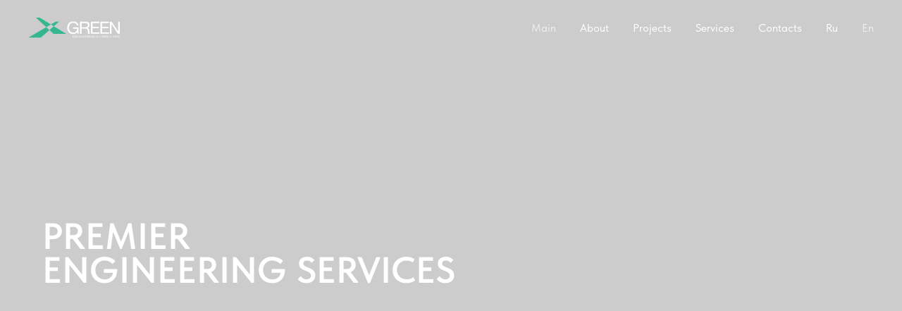

--- FILE ---
content_type: text/html; charset=UTF-8
request_url: https://greenfingroup.com/
body_size: 28656
content:
<!DOCTYPE html> <html lang="ru"> <head> <meta charset="utf-8" /> <meta http-equiv="Content-Type" content="text/html; charset=utf-8" /> <meta name="viewport" content="width=device-width, initial-scale=1.0" /> <meta name="yandex-verification" content="8eadef60f2be284c" /> <!--metatextblock--> <title>Главная страница RU</title> <meta name="keywords" content="проектирование green, консалтинг green, bim green, плагины Revit, проектирование bim, семейства revit, строительство bim" /> <meta property="og:url" content="https://greenfingroup.com" /> <meta property="og:title" content="Главная страница RU" /> <meta property="og:description" content="" /> <meta property="og:type" content="website" /> <meta property="og:image" content="https://static.tildacdn.com/tild3131-6139-4864-b263-373966643532/Asset_5.svg" /> <link rel="canonical" href="https://greenfingroup.com"> <!--/metatextblock--> <meta name="format-detection" content="telephone=no" /> <meta http-equiv="x-dns-prefetch-control" content="on"> <link rel="dns-prefetch" href="https://ws.tildacdn.com"> <link rel="dns-prefetch" href="https://static.tildacdn.com"> <link rel="shortcut icon" href="https://static.tildacdn.com/tild3234-3137-4539-a466-623264376632/favicon.ico" type="image/x-icon" /> <!-- Assets --> <script src="https://neo.tildacdn.com/js/tilda-fallback-1.0.min.js" async charset="utf-8"></script> <link rel="stylesheet" href="https://static.tildacdn.com/css/tilda-grid-3.0.min.css" type="text/css" media="all" onerror="this.loaderr='y';"/> <link rel="stylesheet" href="https://static.tildacdn.com/ws/project7263856/tilda-blocks-page36445926.min.css?t=1759312725" type="text/css" media="all" onerror="this.loaderr='y';" /> <link rel="stylesheet" href="https://static.tildacdn.com/css/tilda-animation-2.0.min.css" type="text/css" media="all" onerror="this.loaderr='y';" /> <link rel="stylesheet" href="https://static.tildacdn.com/css/tilda-slds-1.4.min.css" type="text/css" media="print" onload="this.media='all';" onerror="this.loaderr='y';" /> <noscript><link rel="stylesheet" href="https://static.tildacdn.com/css/tilda-slds-1.4.min.css" type="text/css" media="all" /></noscript> <link rel="stylesheet" href="https://static.tildacdn.com/css/tilda-popup-1.1.min.css" type="text/css" media="print" onload="this.media='all';" onerror="this.loaderr='y';" /> <noscript><link rel="stylesheet" href="https://static.tildacdn.com/css/tilda-popup-1.1.min.css" type="text/css" media="all" /></noscript> <link rel="stylesheet" href="https://static.tildacdn.com/css/tilda-feed-1.1.min.css" type="text/css" media="all" onerror="this.loaderr='y';" /> <link rel="stylesheet" href="https://static.tildacdn.com/css/tilda-forms-1.0.min.css" type="text/css" media="all" onerror="this.loaderr='y';" /> <link rel="stylesheet" href="https://static.tildacdn.com/css/tilda-cover-1.0.min.css" type="text/css" media="all" onerror="this.loaderr='y';" /> <link rel="stylesheet" href="https://static.tildacdn.com/css/tilda-zero-gallery-1.0.min.css" type="text/css" media="all" onerror="this.loaderr='y';" /> <link rel="stylesheet" type="text/css" href="/custom.css?t=1759312725"> <link rel="stylesheet" href="https://static.tildacdn.com/css/fonts-tildasans.css" type="text/css" media="all" onerror="this.loaderr='y';" /> <script nomodule src="https://static.tildacdn.com/js/tilda-polyfill-1.0.min.js" charset="utf-8"></script> <script type="text/javascript">function t_onReady(func) {if(document.readyState!='loading') {func();} else {document.addEventListener('DOMContentLoaded',func);}}
function t_onFuncLoad(funcName,okFunc,time) {if(typeof window[funcName]==='function') {okFunc();} else {setTimeout(function() {t_onFuncLoad(funcName,okFunc,time);},(time||100));}}function t_throttle(fn,threshhold,scope) {return function() {fn.apply(scope||this,arguments);};}function t396_initialScale(t){var e=document.getElementById("rec"+t);if(e){var i=e.querySelector(".t396__artboard");if(i){window.tn_scale_initial_window_width||(window.tn_scale_initial_window_width=document.documentElement.clientWidth);var a=window.tn_scale_initial_window_width,r=[],n,l=i.getAttribute("data-artboard-screens");if(l){l=l.split(",");for(var o=0;o<l.length;o++)r[o]=parseInt(l[o],10)}else r=[320,480,640,960,1200];for(var o=0;o<r.length;o++){var d=r[o];a>=d&&(n=d)}var _="edit"===window.allrecords.getAttribute("data-tilda-mode"),c="center"===t396_getFieldValue(i,"valign",n,r),s="grid"===t396_getFieldValue(i,"upscale",n,r),w=t396_getFieldValue(i,"height_vh",n,r),g=t396_getFieldValue(i,"height",n,r),u=!!window.opr&&!!window.opr.addons||!!window.opera||-1!==navigator.userAgent.indexOf(" OPR/");if(!_&&c&&!s&&!w&&g&&!u){var h=parseFloat((a/n).toFixed(3)),f=[i,i.querySelector(".t396__carrier"),i.querySelector(".t396__filter")],v=Math.floor(parseInt(g,10)*h)+"px",p;i.style.setProperty("--initial-scale-height",v);for(var o=0;o<f.length;o++)f[o].style.setProperty("height","var(--initial-scale-height)");t396_scaleInitial__getElementsToScale(i).forEach((function(t){t.style.zoom=h}))}}}}function t396_scaleInitial__getElementsToScale(t){return t?Array.prototype.slice.call(t.children).filter((function(t){return t&&(t.classList.contains("t396__elem")||t.classList.contains("t396__group"))})):[]}function t396_getFieldValue(t,e,i,a){var r,n=a[a.length-1];if(!(r=i===n?t.getAttribute("data-artboard-"+e):t.getAttribute("data-artboard-"+e+"-res-"+i)))for(var l=0;l<a.length;l++){var o=a[l];if(!(o<=i)&&(r=o===n?t.getAttribute("data-artboard-"+e):t.getAttribute("data-artboard-"+e+"-res-"+o)))break}return r}window.TN_SCALE_INITIAL_VER="1.0",window.tn_scale_initial_window_width=null;</script> <script src="https://static.tildacdn.com/js/jquery-1.10.2.min.js" charset="utf-8" onerror="this.loaderr='y';"></script> <script src="https://static.tildacdn.com/js/tilda-scripts-3.0.min.js" charset="utf-8" defer onerror="this.loaderr='y';"></script> <script src="https://static.tildacdn.com/ws/project7263856/tilda-blocks-page36445926.min.js?t=1759312725" charset="utf-8" async onerror="this.loaderr='y';"></script> <script src="https://static.tildacdn.com/js/tilda-lazyload-1.0.min.js" charset="utf-8" async onerror="this.loaderr='y';"></script> <script src="https://static.tildacdn.com/js/tilda-animation-2.0.min.js" charset="utf-8" async onerror="this.loaderr='y';"></script> <script src="https://static.tildacdn.com/js/tilda-menu-1.0.min.js" charset="utf-8" async onerror="this.loaderr='y';"></script> <script src="https://static.tildacdn.com/js/tilda-zero-1.1.min.js" charset="utf-8" async onerror="this.loaderr='y';"></script> <script src="https://static.tildacdn.com/js/tilda-feed-1.1.min.js" charset="utf-8" async onerror="this.loaderr='y';"></script> <script src="https://static.tildacdn.com/js/tilda-slds-1.4.min.js" charset="utf-8" async onerror="this.loaderr='y';"></script> <script src="https://static.tildacdn.com/js/hammer.min.js" charset="utf-8" async onerror="this.loaderr='y';"></script> <script src="https://static.tildacdn.com/js/tilda-forms-1.0.min.js" charset="utf-8" async onerror="this.loaderr='y';"></script> <script src="https://static.tildacdn.com/js/tilda-cover-1.0.min.js" charset="utf-8" async onerror="this.loaderr='y';"></script> <script src="https://static.tildacdn.com/js/tilda-zero-gallery-1.0.min.js" charset="utf-8" async onerror="this.loaderr='y';"></script> <script src="https://static.tildacdn.com/js/tilda-animation-sbs-1.0.min.js" charset="utf-8" async onerror="this.loaderr='y';"></script> <script src="https://static.tildacdn.com/js/tilda-zero-scale-1.0.min.js" charset="utf-8" async onerror="this.loaderr='y';"></script> <script src="https://static.tildacdn.com/js/tilda-skiplink-1.0.min.js" charset="utf-8" async onerror="this.loaderr='y';"></script> <script src="https://static.tildacdn.com/js/tilda-events-1.0.min.js" charset="utf-8" async onerror="this.loaderr='y';"></script> <!-- nominify begin --><meta name="google-site-verification" content="xDKqY6275o4FGA6dDgqNLwPkbf5Dkn_hq1s9Bz2r6k4" /><!-- nominify end --><script type="text/javascript">window.dataLayer=window.dataLayer||[];</script> <script type="text/javascript">(function() {if((/bot|google|yandex|baidu|bing|msn|duckduckbot|teoma|slurp|crawler|spider|robot|crawling|facebook/i.test(navigator.userAgent))===false&&typeof(sessionStorage)!='undefined'&&sessionStorage.getItem('visited')!=='y'&&document.visibilityState){var style=document.createElement('style');style.type='text/css';style.innerHTML='@media screen and (min-width: 980px) {.t-records {opacity: 0;}.t-records_animated {-webkit-transition: opacity ease-in-out .2s;-moz-transition: opacity ease-in-out .2s;-o-transition: opacity ease-in-out .2s;transition: opacity ease-in-out .2s;}.t-records.t-records_visible {opacity: 1;}}';document.getElementsByTagName('head')[0].appendChild(style);function t_setvisRecs(){var alr=document.querySelectorAll('.t-records');Array.prototype.forEach.call(alr,function(el) {el.classList.add("t-records_animated");});setTimeout(function() {Array.prototype.forEach.call(alr,function(el) {el.classList.add("t-records_visible");});sessionStorage.setItem("visited","y");},400);}
document.addEventListener('DOMContentLoaded',t_setvisRecs);}})();</script></head> <body class="t-body" style="margin:0;"> <!--allrecords--> <div id="allrecords" class="t-records" data-hook="blocks-collection-content-node" data-tilda-project-id="7263856" data-tilda-page-id="36445926" data-tilda-page-alias="ru" data-tilda-formskey="003a5c49da2c2fb87d283ec837263856" data-tilda-lazy="yes" data-tilda-project-lang="RU" data-tilda-root-zone="com" data-tilda-project-headcode="yes" data-tilda-project-country="RU"> <!--header--> <header id="t-header" class="t-records" data-hook="blocks-collection-content-node" data-tilda-project-id="7263856" data-tilda-page-id="36482482" data-tilda-formskey="003a5c49da2c2fb87d283ec837263856" data-tilda-lazy="yes" data-tilda-project-lang="RU" data-tilda-root-zone="com" data-tilda-project-headcode="yes" data-tilda-project-country="RU"> <div id="rec600587384" class="r t-rec" style=" " data-record-type="270"> <div class="t270"></div> <script>t_onReady(function() {var hash=window.location.hash;t_onFuncLoad('t270_scroll',function() {t270_scroll(hash,-3);});setTimeout(function() {var curPath=window.location.pathname;var curFullPath=window.location.origin + curPath;var recs=document.querySelectorAll('.r');Array.prototype.forEach.call(recs,function(rec) {var selects='a[href^="#"]:not([href="#"]):not(.carousel-control):not(.t-carousel__control):not([href^="#price"]):not([href^="#submenu"]):not([href^="#popup"]):not([href*="#zeropopup"]):not([href*="#closepopup"]):not([href*="#closeallpopup"]):not([href^="#prodpopup"]):not([href^="#order"]):not([href^="#!"]):not([target="_blank"]),' +
'a[href^="' + curPath + '#"]:not([href*="#!/tfeeds/"]):not([href*="#!/tproduct/"]):not([href*="#!/tab/"]):not([href*="#popup"]):not([href*="#zeropopup"]):not([href*="#closepopup"]):not([href*="#closeallpopup"]):not([target="_blank"]),' +
'a[href^="' + curFullPath + '#"]:not([href*="#!/tfeeds/"]):not([href*="#!/tproduct/"]):not([href*="#!/tab/"]):not([href*="#popup"]):not([href*="#zeropopup"]):not([href*="#closepopup"]):not([href*="#closeallpopup"]):not([target="_blank"])';var elements=rec.querySelectorAll(selects);Array.prototype.forEach.call(elements,function(element) {element.addEventListener('click',function(event) {event.preventDefault();var hash=this.hash.trim();t_onFuncLoad('t270_scroll',function() {t270_scroll(hash,-3);});});});});if(document.querySelectorAll('.js-store').length>0||document.querySelectorAll('.js-feed').length>0) {t_onFuncLoad('t270_scroll',function() {t270_scroll(hash,-3,1);});}},500);setTimeout(function() {var hash=window.location.hash;if(hash&&document.querySelectorAll('a[name="' + hash.slice(1) + '"], div[id="' + hash.slice(1) + '"]').length>0) {if(window.isMobile) {t_onFuncLoad('t270_scroll',function() {t270_scroll(hash,0);});} else {t_onFuncLoad('t270_scroll',function() {t270_scroll(hash,0);});}}},1000);window.addEventListener('popstate',function() {var hash=window.location.hash;if(hash&&document.querySelectorAll('a[name="' + hash.slice(1) + '"], div[id="' + hash.slice(1) + '"]').length>0) {if(window.isMobile) {t_onFuncLoad('t270_scroll',function() {t270_scroll(hash,0);});} else {t_onFuncLoad('t270_scroll',function() {t270_scroll(hash,0);});}}});});</script> </div> </header> <!--/header--> <div id="rec611764856" class="r t-rec" style=" " data-animationappear="off" data-record-type="360"> <!-- T360 --> <style>.t-records{opacity:0;}.t-records_animated{-webkit-transition:opacity ease-in-out .5s;-moz-transition:opacity ease-in-out .5s;-o-transition:opacity ease-in-out .5s;transition:opacity ease-in-out .5s;}.t-records.t-records_visible,.t-records .t-records{opacity:1;}</style> <script>t_onReady(function() {var allRecords=document.querySelector('.t-records');window.addEventListener('pageshow',function(event) {if(event.persisted) {allRecords.classList.add('t-records_visible');}});var rec=document.querySelector('#rec611764856');if(!rec) return;rec.setAttribute('data-animationappear','off');rec.style.opacity='1';allRecords.classList.add('t-records_animated');setTimeout(function() {allRecords.classList.add('t-records_visible');},200);});</script> <script>t_onReady(function() {var selects='button:not(.t-submit):not(.t835__btn_next):not(.t835__btn_prev):not(.t835__btn_result):not(.t862__btn_next):not(.t862__btn_prev):not(.t862__btn_result):not(.t854__news-btn):not(.t862__btn_next),' +
'a:not([href*="#"]):not(.carousel-control):not(.t-carousel__control):not(.t807__btn_reply):not([href^="#price"]):not([href^="javascript"]):not([href^="mailto"]):not([href^="tel"]):not([href^="link_sub"]):not(.js-feed-btn-show-more):not(.t367__opener):not([href^="https://www.dropbox.com/"])';var elements=document.querySelectorAll(selects);Array.prototype.forEach.call(elements,function(element) {if(element.getAttribute('data-menu-submenu-hook')) return;element.addEventListener('click',function(event) {var goTo=this.getAttribute('href');if(goTo!==null&&!goTo.startsWith('#')) {var ctrl=event.ctrlKey;var cmd=event.metaKey&&navigator.platform.indexOf('Mac')!==-1;if(!ctrl&&!cmd) {var target=this.getAttribute('target');if(target!=='_blank') {event.preventDefault();var allRecords=document.querySelector('.t-records');if(allRecords) {allRecords.classList.remove('t-records_visible');}
setTimeout(function() {window.location=goTo;},500);}}}});});});</script> </div> <div id="rec624326343" class="r t-rec" style=" " data-animationappear="off" data-record-type="456"> <!-- T456 --> <div id="nav624326343marker"></div> <div class="tmenu-mobile tmenu-mobile_positionfixed"> <div class="tmenu-mobile__container"> <div class="tmenu-mobile__burgerlogo"> <a href="/en"> <img
src="https://static.tildacdn.com/tild3131-6139-4864-b263-373966643532/Asset_5.svg"
class="tmenu-mobile__imglogo"
imgfield="img"
style="max-width: 130px; width: 130px;"
alt="Company"> </a> </div> <button type="button"
class="t-menuburger t-menuburger_third t-menuburger__small"
aria-label="Навигационное меню"
aria-expanded="false"> <span style="background-color:#fff;"></span> <span style="background-color:#fff;"></span> <span style="background-color:#fff;"></span> <span style="background-color:#fff;"></span> </button> <script>function t_menuburger_init(recid) {var rec=document.querySelector('#rec' + recid);if(!rec) return;var burger=rec.querySelector('.t-menuburger');if(!burger) return;var isSecondStyle=burger.classList.contains('t-menuburger_second');if(isSecondStyle&&!window.isMobile&&!('ontouchend' in document)) {burger.addEventListener('mouseenter',function() {if(burger.classList.contains('t-menuburger-opened')) return;burger.classList.remove('t-menuburger-unhovered');burger.classList.add('t-menuburger-hovered');});burger.addEventListener('mouseleave',function() {if(burger.classList.contains('t-menuburger-opened')) return;burger.classList.remove('t-menuburger-hovered');burger.classList.add('t-menuburger-unhovered');setTimeout(function() {burger.classList.remove('t-menuburger-unhovered');},300);});}
burger.addEventListener('click',function() {if(!burger.closest('.tmenu-mobile')&&!burger.closest('.t450__burger_container')&&!burger.closest('.t466__container')&&!burger.closest('.t204__burger')&&!burger.closest('.t199__js__menu-toggler')) {burger.classList.toggle('t-menuburger-opened');burger.classList.remove('t-menuburger-unhovered');}});var menu=rec.querySelector('[data-menu="yes"]');if(!menu) return;var menuLinks=menu.querySelectorAll('.t-menu__link-item');var submenuClassList=['t978__menu-link_hook','t978__tm-link','t966__tm-link','t794__tm-link','t-menusub__target-link'];Array.prototype.forEach.call(menuLinks,function(link) {link.addEventListener('click',function() {var isSubmenuHook=submenuClassList.some(function(submenuClass) {return link.classList.contains(submenuClass);});if(isSubmenuHook) return;burger.classList.remove('t-menuburger-opened');});});menu.addEventListener('clickedAnchorInTooltipMenu',function() {burger.classList.remove('t-menuburger-opened');});}
t_onReady(function() {t_onFuncLoad('t_menuburger_init',function(){t_menuburger_init('624326343');});});</script> <style>.t-menuburger{position:relative;flex-shrink:0;width:28px;height:20px;padding:0;border:none;background-color:transparent;outline:none;-webkit-transform:rotate(0deg);transform:rotate(0deg);transition:transform .5s ease-in-out;cursor:pointer;z-index:999;}.t-menuburger span{display:block;position:absolute;width:100%;opacity:1;left:0;-webkit-transform:rotate(0deg);transform:rotate(0deg);transition:.25s ease-in-out;height:3px;background-color:#000;}.t-menuburger span:nth-child(1){top:0px;}.t-menuburger span:nth-child(2),.t-menuburger span:nth-child(3){top:8px;}.t-menuburger span:nth-child(4){top:16px;}.t-menuburger__big{width:42px;height:32px;}.t-menuburger__big span{height:5px;}.t-menuburger__big span:nth-child(2),.t-menuburger__big span:nth-child(3){top:13px;}.t-menuburger__big span:nth-child(4){top:26px;}.t-menuburger__small{width:22px;height:14px;}.t-menuburger__small span{height:2px;}.t-menuburger__small span:nth-child(2),.t-menuburger__small span:nth-child(3){top:6px;}.t-menuburger__small span:nth-child(4){top:12px;}.t-menuburger-opened span:nth-child(1){top:8px;width:0%;left:50%;}.t-menuburger-opened span:nth-child(2){-webkit-transform:rotate(45deg);transform:rotate(45deg);}.t-menuburger-opened span:nth-child(3){-webkit-transform:rotate(-45deg);transform:rotate(-45deg);}.t-menuburger-opened span:nth-child(4){top:8px;width:0%;left:50%;}.t-menuburger-opened.t-menuburger__big span:nth-child(1){top:6px;}.t-menuburger-opened.t-menuburger__big span:nth-child(4){top:18px;}.t-menuburger-opened.t-menuburger__small span:nth-child(1),.t-menuburger-opened.t-menuburger__small span:nth-child(4){top:6px;}@media (hover),(min-width:0\0){.t-menuburger_first:hover span:nth-child(1){transform:translateY(1px);}.t-menuburger_first:hover span:nth-child(4){transform:translateY(-1px);}.t-menuburger_first.t-menuburger__big:hover span:nth-child(1){transform:translateY(3px);}.t-menuburger_first.t-menuburger__big:hover span:nth-child(4){transform:translateY(-3px);}}.t-menuburger_second span:nth-child(2),.t-menuburger_second span:nth-child(3){width:80%;left:20%;right:0;}@media (hover),(min-width:0\0){.t-menuburger_second.t-menuburger-hovered span:nth-child(2),.t-menuburger_second.t-menuburger-hovered span:nth-child(3){animation:t-menuburger-anim 0.3s ease-out normal forwards;}.t-menuburger_second.t-menuburger-unhovered span:nth-child(2),.t-menuburger_second.t-menuburger-unhovered span:nth-child(3){animation:t-menuburger-anim2 0.3s ease-out normal forwards;}}.t-menuburger_second.t-menuburger-opened span:nth-child(2),.t-menuburger_second.t-menuburger-opened span:nth-child(3){left:0;right:0;width:100%!important;}.t-menuburger_third span:nth-child(4){width:70%;left:unset;right:0;}@media (hover),(min-width:0\0){.t-menuburger_third:not(.t-menuburger-opened):hover span:nth-child(4){width:100%;}}.t-menuburger_third.t-menuburger-opened span:nth-child(4){width:0!important;right:50%;}.t-menuburger_fourth{height:12px;}.t-menuburger_fourth.t-menuburger__small{height:8px;}.t-menuburger_fourth.t-menuburger__big{height:18px;}.t-menuburger_fourth span:nth-child(2),.t-menuburger_fourth span:nth-child(3){top:4px;opacity:0;}.t-menuburger_fourth span:nth-child(4){top:8px;}.t-menuburger_fourth.t-menuburger__small span:nth-child(2),.t-menuburger_fourth.t-menuburger__small span:nth-child(3){top:3px;}.t-menuburger_fourth.t-menuburger__small span:nth-child(4){top:6px;}.t-menuburger_fourth.t-menuburger__small span:nth-child(2),.t-menuburger_fourth.t-menuburger__small span:nth-child(3){top:3px;}.t-menuburger_fourth.t-menuburger__small span:nth-child(4){top:6px;}.t-menuburger_fourth.t-menuburger__big span:nth-child(2),.t-menuburger_fourth.t-menuburger__big span:nth-child(3){top:6px;}.t-menuburger_fourth.t-menuburger__big span:nth-child(4){top:12px;}@media (hover),(min-width:0\0){.t-menuburger_fourth:not(.t-menuburger-opened):hover span:nth-child(1){transform:translateY(1px);}.t-menuburger_fourth:not(.t-menuburger-opened):hover span:nth-child(4){transform:translateY(-1px);}.t-menuburger_fourth.t-menuburger__big:not(.t-menuburger-opened):hover span:nth-child(1){transform:translateY(3px);}.t-menuburger_fourth.t-menuburger__big:not(.t-menuburger-opened):hover span:nth-child(4){transform:translateY(-3px);}}.t-menuburger_fourth.t-menuburger-opened span:nth-child(1),.t-menuburger_fourth.t-menuburger-opened span:nth-child(4){top:4px;}.t-menuburger_fourth.t-menuburger-opened span:nth-child(2),.t-menuburger_fourth.t-menuburger-opened span:nth-child(3){opacity:1;}@keyframes t-menuburger-anim{0%{width:80%;left:20%;right:0;}50%{width:100%;left:0;right:0;}100%{width:80%;left:0;right:20%;}}@keyframes t-menuburger-anim2{0%{width:80%;left:0;}50%{width:100%;right:0;left:0;}100%{width:80%;left:20%;right:0;}}</style> </div> </div> <style>.tmenu-mobile{background-color:#111;display:none;width:100%;top:0;z-index:990;}.tmenu-mobile_positionfixed{position:fixed;}.tmenu-mobile__text{color:#fff;}.tmenu-mobile__container{min-height:64px;padding:20px;position:relative;box-sizing:border-box;display:-webkit-flex;display:-ms-flexbox;display:flex;-webkit-align-items:center;-ms-flex-align:center;align-items:center;-webkit-justify-content:space-between;-ms-flex-pack:justify;justify-content:space-between;}.tmenu-mobile__list{display:block;}.tmenu-mobile__burgerlogo{display:inline-block;font-size:24px;font-weight:400;white-space:nowrap;vertical-align:middle;}.tmenu-mobile__imglogo{height:auto;display:block;max-width:300px!important;box-sizing:border-box;padding:0;margin:0 auto;}@media screen and (max-width:980px){.tmenu-mobile__menucontent_hidden{display:none;height:100%;}.tmenu-mobile{display:block;}}@media screen and (max-width:980px){#rec624326343 .tmenu-mobile{background-color:#7e8595;}#rec624326343 .tmenu-mobile__menucontent_fixed{position:fixed;top:64px;}#rec624326343 .t-menuburger{-webkit-order:1;-ms-flex-order:1;order:1;}}</style> <style> #rec624326343 .tmenu-mobile__burgerlogo a{color:#ffffff;}</style> <style> #rec624326343 .tmenu-mobile__burgerlogo__title{color:#ffffff;}</style> <div id="nav624326343" class="t456 t456__positionfixed tmenu-mobile__menucontent_hidden tmenu-mobile__menucontent_fixed" style="background-color: rgba(126,133,149,0.0); " data-bgcolor-hex="#7e8595" data-bgcolor-rgba="rgba(126,133,149,0.0)" data-navmarker="nav624326343marker" data-appearoffset="" data-bgopacity-two="100" data-menushadow="" data-menushadow-css="" data-bgopacity="0.0" data-bgcolor-rgba-afterscroll="rgba(126,133,149,1)" data-menu-items-align="right" data-menu="yes"> <div class="t456__maincontainer " style=""> <div class="t456__leftwrapper" style="min-width:130px;width:130px;"> <div class="t456__logowrapper" style="display: block;"> <a href="/en"> <img class="t456__imglogo t456__imglogomobile"
src="https://static.tildacdn.com/tild3131-6139-4864-b263-373966643532/Asset_5.svg"
imgfield="img"
style="max-width: 130px; width: 130px;"
alt="Company"> </a> </div> </div> <nav
class="t456__rightwrapper t456__menualign_right"
style=""> <ul role="list" class="t456__list t-menu__list"> <li class="t456__list_item"
style="padding:0 15px 0 0;"> <a class="t-menu__link-item"
href="/" data-menu-submenu-hook="" data-menu-item-number="1">Главная</a> </li> <li class="t456__list_item"
style="padding:0 15px;"> <a class="t-menu__link-item"
href="/ru/aboutcompany" data-menu-submenu-hook="" data-menu-item-number="2">О компании</a> </li> <li class="t456__list_item"
style="padding:0 15px;"> <a class="t-menu__link-item"
href="/ru/projects" data-menu-submenu-hook="" data-menu-item-number="3">Проекты</a> </li> <li class="t456__list_item"
style="padding:0 15px;"> <a class="t-menu__link-item"
href="/ru/services" data-menu-submenu-hook="" data-menu-item-number="4">Услуги</a> </li> <li class="t456__list_item"
style="padding:0 15px;"> <a class="t-menu__link-item"
href="/ru/contacts" data-menu-submenu-hook="" data-menu-item-number="5">Контакты</a> </li> <li class="t456__list_item"
style="padding:0 15px;"> <a class="t-menu__link-item"
href="/" data-menu-submenu-hook="" data-menu-item-number="6">Ru</a> </li> <li class="t456__list_item"
style="padding:0 0 0 15px;"> <a class="t-menu__link-item"
href="/en" data-menu-submenu-hook="" data-menu-item-number="7">En</a> </li> </ul> </nav> </div> </div> <style>@media screen and (max-width:980px){#rec624326343 .t456__logowrapper{display:none!important;}#rec624326343 .t456__mobile-text{display:none;}#rec624326343 .t456__imglogo{padding:0;}}</style> <style>@media screen and (max-width:980px){#rec624326343 .t456__leftcontainer{padding:20px;}}@media screen and (max-width:980px){#rec624326343 .t456__imglogo{padding:20px 0;}}</style> <script type="text/javascript">t_onReady(function() {t_onFuncLoad('t_menu__highlightActiveLinks',function() {t_menu__highlightActiveLinks('.t456__list_item a');});t_onFuncLoad('t_menu__findAnchorLinks',function() {t_menu__findAnchorLinks('624326343','.t456__list_item a');});});t_onReady(function() {t_onFuncLoad('t_menu__setBGcolor',function() {t_menu__setBGcolor('624326343','.t456');window.addEventListener('resize',function() {t_menu__setBGcolor('624326343','.t456');});});t_onFuncLoad('t_menu__interactFromKeyboard',function() {t_menu__interactFromKeyboard('624326343');});});t_onReady(function() {t_onFuncLoad('t_menu__changeBgOpacity',function() {t_menu__changeBgOpacity('624326343','.t456');window.addEventListener('scroll',t_throttle(function() {t_menu__changeBgOpacity('624326343','.t456');}));});});</script> <script type="text/javascript">t_onReady(function() {t_onFuncLoad('t_menu__createMobileMenu',function() {t_menu__createMobileMenu('624326343','.t456');});});</script> <style>#rec624326343 .t-menu__link-item{}@supports (overflow:-webkit-marquee) and (justify-content:inherit){#rec624326343 .t-menu__link-item,#rec624326343 .t-menu__link-item.t-active{opacity:1 !important;}}</style> <style> #rec624326343 .t456__logowrapper a{color:#ffffff;}#rec624326343 a.t-menu__link-item{color:#ffffff;font-weight:400;font-family:'TildaSans';}</style> <style> #rec624326343 .t456__logo{color:#ffffff;}</style> </div> <div id="rec613313410" class="r t-rec" style=" " data-animationappear="off" data-record-type="805"> <!-- T805 --> <script>var cards=[];var card={link:'/en',languages:'RU'.split(','),if1:'on',if2:''};cards.push(card);var currentLanguage=window.navigator?(window.navigator.language||window.navigator.systemLanguage||window.navigator.userLanguage):'';var language=currentLanguage.substr(0,2).toUpperCase();var languages=window.navigator?window.navigator.languages:'';var link='';cards.forEach(function(value) {if(value.languages==language||value.languages.indexOf(language)!==-1) {link=value.link;};if(value.if2=='on') {var langEvenOne=languages.some(function(lang) {if(value.languages.indexOf(lang.substr(0,2).toUpperCase())!==-1) {return true;}});if(langEvenOne) {link=value.link;} else {link='';}};if(value.if1=='on') {if(value.languages.indexOf(language)===-1) {link=value.link;} else {link='';}}});if(link!==''&&!window.isSearchBot) {window.location.href=link + window.location.search + window.location.hash;}</script> </div> <div id="rec610477154" class="r t-rec" style=" " data-animationappear="off" data-record-type="396"> <!-- T396 --> <style>#rec610477154 .t396__artboard {min-height:550px;height:100vh;background-color:#ffffff;}#rec610477154 .t396__filter {min-height:550px;height:100vh;}#rec610477154 .t396__carrier{min-height:550px;height:100vh;background-position:center center;background-attachment:scroll;background-size:cover;background-repeat:no-repeat;}@media screen and (max-width:1199px) {#rec610477154 .t396__artboard,#rec610477154 .t396__filter,#rec610477154 .t396__carrier {height:100vh;}#rec610477154 .t396__filter {}#rec610477154 .t396__carrier {background-attachment:scroll;}}@media screen and (max-width:959px) {#rec610477154 .t396__artboard,#rec610477154 .t396__filter,#rec610477154 .t396__carrier {height:100vh;}#rec610477154 .t396__filter {}#rec610477154 .t396__carrier {background-attachment:scroll;}}@media screen and (max-width:639px) {#rec610477154 .t396__artboard,#rec610477154 .t396__filter,#rec610477154 .t396__carrier {height:100vh;}#rec610477154 .t396__filter {}#rec610477154 .t396__carrier {background-attachment:scroll;}}@media screen and (max-width:479px) {#rec610477154 .t396__artboard,#rec610477154 .t396__filter,#rec610477154 .t396__carrier {height:100vh;}#rec610477154 .t396__filter {}#rec610477154 .t396__carrier {background-attachment:scroll;}}#rec610477154 .tn-elem[data-elem-id="1684864289980"]{text-align:center;z-index:2;top:0px;left:calc(50% - 50% + 0px);width:100%;height:100%;}#rec610477154 .tn-elem[data-elem-id="1684864289980"] .tn-atom{font-size:14px;font-family:'Arial',Arial,sans-serif;line-height:1.55;font-weight:400;background-position:center center;border-color:transparent ;border-style:solid;}@media screen and (max-width:1199px) {#rec610477154 .tn-elem[data-elem-id="1684864289980"] .tn-atom__slds-img {background-size:cover;}}@media screen and (max-width:959px) {#rec610477154 .tn-elem[data-elem-id="1684864289980"] .tn-atom__slds-img {background-size:cover;}}@media screen and (max-width:639px) {#rec610477154 .tn-elem[data-elem-id="1684864289980"] .tn-atom__slds-img {background-size:cover;}}@media screen and (max-width:479px) {#rec610477154 .tn-elem[data-elem-id="1684864289980"] .tn-atom__slds-img {background-size:cover;}}#rec610477154 .tn-elem[data-elem-id="1684864629244"]{z-index:3;top:0px;left:calc(50% - 50% + 0px);width:100%;height:100%;}#rec610477154 .tn-elem[data-elem-id="1684864629244"] .tn-atom{opacity:0.2;background-color:#000000;background-position:center center;border-color:transparent ;border-style:solid;}@media screen and (max-width:1199px) {}@media screen and (max-width:959px) {}@media screen and (max-width:639px) {}@media screen and (max-width:479px) {}#rec610477154 .tn-elem[data-elem-id="1684864721408"]{color:#ffffff;z-index:4;top:calc(50vh - 275px + 41px);left:calc(50% - 600px + 20px);width:691px;height:auto;}#rec610477154 .tn-elem[data-elem-id="1684864721408"] .tn-atom{color:#ffffff;font-size:52px;font-family:'TildaSans',Arial,sans-serif;line-height:0.94;font-weight:600;text-transform:uppercase;background-position:center center;border-color:transparent ;border-style:solid;}@media screen and (max-width:1199px) {#rec610477154 .tn-elem[data-elem-id="1684864721408"] {left:calc(50% - 480px + 10px);height:auto;}}@media screen and (max-width:959px) {#rec610477154 .tn-elem[data-elem-id="1684864721408"] {width:617px;height:auto;}#rec610477154 .tn-elem[data-elem-id="1684864721408"] .tn-atom{font-size:48px;background-size:cover;}}@media screen and (max-width:639px) {#rec610477154 .tn-elem[data-elem-id="1684864721408"] {left:calc(50% - 240px + 0px);width:480px;height:auto;}#rec610477154 .tn-elem[data-elem-id="1684864721408"] .tn-atom{font-size:36px;background-size:cover;}}@media screen and (max-width:479px) {#rec610477154 .tn-elem[data-elem-id="1684864721408"] {top:calc(50vh - 275px + 41px);left:calc(50% - 160px + 0px);width:326px;height:auto;}#rec610477154 .tn-elem[data-elem-id="1684864721408"] .tn-atom{font-size:36px;background-size:cover;}}</style> <div class='t396'> <div class="t396__artboard" data-artboard-recid="610477154" data-artboard-screens="320,480,640,960,1200" data-artboard-height="550" data-artboard-valign="center" data-artboard-height_vh="100" data-artboard-upscale="grid" data-artboard-height_vh-res-320="100" data-artboard-height_vh-res-480="100" data-artboard-height_vh-res-640="100" data-artboard-height_vh-res-960="100" data-artboard-upscale-res-960="grid"> <div class="t396__carrier" data-artboard-recid="610477154"></div> <div class="t396__filter" data-artboard-recid="610477154"></div> <div class='t396__elem tn-elem tn-elem__6104771541684864289980' data-elem-id='1684864289980' data-elem-type='gallery' data-field-top-value="0" data-field-left-value="0" data-field-height-value="100" data-field-width-value="100" data-field-axisy-value="top" data-field-axisx-value="center" data-field-container-value="window" data-field-topunits-value="%" data-field-leftunits-value="%" data-field-heightunits-value="%" data-field-widthunits-value="%" data-field-filewidth-value="1680" data-field-fileheight-value="1120" data-field-lazyoff-value="y" data-field-fontsize-value="14" data-field-imgs-value="[{&quot;lid&quot;:&quot;tild3633-6338-4237-a230-653664653766&quot;,&quot;li_img&quot;:&quot;https://static.tildacdn.com/tild3764-6666-4431-b862-346538353362/michiel-annaert-InxB.jpg&quot;,&quot;li_imgalt&quot;:&quot;&quot;,&quot;li_imgtitle&quot;:&quot;&quot;,&quot;li_imgurl&quot;:&quot;&quot;,&quot;li_imgtarget&quot;:false,&quot;li_imgnofollow&quot;:false,&quot;li_youtube&quot;:&quot;&quot;,&quot;li_vimeo&quot;:&quot;&quot;},{&quot;lid&quot;:&quot;tild3033-3530-4734-b665-303437346430&quot;,&quot;li_img&quot;:&quot;https://static.tildacdn.com/tild6136-6632-4134-a333-616165653532/patrick-federi-WkAIA.jpg&quot;,&quot;li_imgalt&quot;:&quot;&quot;,&quot;li_imgtitle&quot;:&quot;&quot;,&quot;li_imgurl&quot;:&quot;&quot;,&quot;li_imgtarget&quot;:false,&quot;li_imgnofollow&quot;:false,&quot;li_youtube&quot;:&quot;&quot;,&quot;li_vimeo&quot;:&quot;&quot;},{&quot;lid&quot;:1684864289980,&quot;li_img&quot;:&quot;https://static.tildacdn.com/tild3064-3830-4732-b331-633433626466/the-blowup-4gSvcvqCb.jpg&quot;,&quot;li_imgalt&quot;:&quot;&quot;,&quot;li_imgtitle&quot;:&quot;&quot;,&quot;li_youtube&quot;:&quot;&quot;,&quot;li_vimeo&quot;:&quot;&quot;,&quot;li_imgurl&quot;:&quot;&quot;,&quot;li_imgtarget&quot;:false,&quot;li_imgnofollow&quot;:false},{&quot;lid&quot;:1684864289981,&quot;li_img&quot;:&quot;https://static.tildacdn.com/tild3930-6134-4466-b335-323236616361/jakub-pabis-vOtSZd_8.jpg&quot;,&quot;li_imgalt&quot;:&quot;&quot;,&quot;li_imgtitle&quot;:&quot;&quot;,&quot;li_youtube&quot;:&quot;&quot;,&quot;li_vimeo&quot;:&quot;&quot;,&quot;li_imgurl&quot;:&quot;&quot;,&quot;li_imgtarget&quot;:false,&quot;li_imgnofollow&quot;:false},{&quot;lid&quot;:&quot;tild6333-3537-4239-b638-383561343964&quot;,&quot;li_img&quot;:&quot;https://static.tildacdn.com/tild6333-3537-4239-b638-383561343964/shane-mclendon-9jPJr.jpg&quot;,&quot;li_imgalt&quot;:&quot;&quot;,&quot;li_imgtitle&quot;:&quot;&quot;,&quot;li_imgurl&quot;:&quot;&quot;,&quot;li_imgtarget&quot;:false,&quot;li_imgnofollow&quot;:false,&quot;li_youtube&quot;:&quot;&quot;,&quot;li_vimeo&quot;:&quot;&quot;}]" data-field-slds_arrowcolor-value="#000" data-field-slds_arrowbgcolor-value="#e8e8e8" data-field-slds_dotsbgcolor-value="#ffffff" data-field-slds_dotsbgcoloractive-value="#b5b5b5" data-field-slds_speed-value="slow" data-field-slds_autoplay-value="4" data-field-slds_playiconcolor-value="#fff" data-field-slds_stretch-value="cover" data-field-slds_imgposition-value="center center" data-field-slds_loop-value="loop" data-field-slds_loop-value="loop" data-field-slds_arrowalign-value="center" data-field-slds_arrowbetweenmargin-value="10" data-field-slds_playiconsize-value="70" data-field-slds_dotssize-value="8" data-field-slds_dotscontrols-value="in" data-field-slds_arrowcontrols-value="none" data-field-slds_arrowsize-value="s" data-field-slds_arrowlinesize-value="1" data-field-slds_imgposition-value="center center" data-field-slds_captiontopmargin-value="20" data-field-slds_dotsvmargin-value="10" data-field-slds_captionwidth-value="80" data-field-slds_arrowhmargin-value="20" data-field-slds_dotshmargin-value="15" data-field-slds_arrowvmargin-value="10" data-field-borderstyle-value="solid"> <div class='tn-atom tn-atom__gallery'></div> </div> <div class='t396__elem tn-elem tn-elem__6104771541684864629244' data-elem-id='1684864629244' data-elem-type='shape' data-field-top-value="0" data-field-left-value="0" data-field-height-value="100" data-field-width-value="100" data-field-axisy-value="top" data-field-axisx-value="center" data-field-container-value="window" data-field-topunits-value="%" data-field-leftunits-value="%" data-field-heightunits-value="%" data-field-widthunits-value="%"> <div class='tn-atom'> </div> </div> <div class='t396__elem tn-elem tn-elem__6104771541684864721408' data-elem-id='1684864721408' data-elem-type='text' data-field-top-value="41" data-field-left-value="20" data-field-width-value="691" data-field-axisy-value="top" data-field-axisx-value="left" data-field-container-value="grid" data-field-topunits-value="%" data-field-leftunits-value="px" data-field-heightunits-value="" data-field-widthunits-value="px" data-field-fontsize-value="52" data-field-top-res-320-value="41" data-field-left-res-320-value="0" data-field-width-res-320-value="326" data-field-fontsize-res-320-value="36" data-field-left-res-480-value="0" data-field-width-res-480-value="480" data-field-fontsize-res-480-value="36" data-field-width-res-640-value="617" data-field-fontsize-res-640-value="48" data-field-left-res-960-value="10"> <div class='tn-atom'field='tn_text_1684864721408'>Первоклассный сервис в инжиниринге</div> </div> </div> </div> <script>t_onReady(function() {t_onFuncLoad('t396_init',function() {t396_init('610477154');});});</script> <!-- /T396 --> </div> <div id="rec588710119" class="r t-rec t-rec_pt_0 t-rec_pb_0" style="padding-top:0px;padding-bottom:0px; " data-animationappear="off" data-record-type="396"> <!-- T396 --> <style>#rec588710119 .t396__artboard {height:833px;background-color:#ffffff;}#rec588710119 .t396__filter {height:833px;}#rec588710119 .t396__carrier{height:833px;background-position:center center;background-attachment:scroll;background-size:cover;background-repeat:no-repeat;}@media screen and (max-width:1199px) {#rec588710119 .t396__artboard,#rec588710119 .t396__filter,#rec588710119 .t396__carrier {}#rec588710119 .t396__filter {}#rec588710119 .t396__carrier {background-attachment:scroll;}}@media screen and (max-width:959px) {#rec588710119 .t396__artboard,#rec588710119 .t396__filter,#rec588710119 .t396__carrier {}#rec588710119 .t396__filter {}#rec588710119 .t396__carrier {background-attachment:scroll;}}@media screen and (max-width:639px) {#rec588710119 .t396__artboard,#rec588710119 .t396__filter,#rec588710119 .t396__carrier {}#rec588710119 .t396__filter {}#rec588710119 .t396__carrier {background-attachment:scroll;}}@media screen and (max-width:479px) {#rec588710119 .t396__artboard,#rec588710119 .t396__filter,#rec588710119 .t396__carrier {}#rec588710119 .t396__filter {}#rec588710119 .t396__carrier {background-attachment:scroll;}}#rec588710119 .tn-elem[data-elem-id="1683634862918"]{color:#5b6770;text-align:LEFT;z-index:2;top:0px;left:0px;width:363px;height:auto;}#rec588710119 .tn-elem[data-elem-id="1683634862918"] .tn-atom{color:#5b6770;font-size:42px;font-family:'TildaSans',Arial,sans-serif;line-height:0.90;font-weight:600;background-position:center center;border-color:transparent ;border-style:solid;}@media screen and (max-width:1199px) {#rec588710119 .tn-elem[data-elem-id="1683634862918"] {height:auto;}}@media screen and (max-width:959px) {#rec588710119 .tn-elem[data-elem-id="1683634862918"] {height:auto;}}@media screen and (max-width:639px) {}@media screen and (max-width:479px) {}#rec588710119 .tn-elem[data-elem-id="1683634862922"]{z-index:3;top:0px;left:677px;width:637px;height:533px;}#rec588710119 .tn-elem[data-elem-id="1683634862922"] .tn-atom {background-position:center center;background-size:cover;background-repeat:no-repeat;border-color:transparent ;border-style:solid;}@media screen and (max-width:1199px) {}@media screen and (max-width:959px) {#rec588710119 .tn-elem[data-elem-id="1683634862922"] {width:100%;height:283px;}#rec588710119 .tn-elem[data-elem-id="1683634862922"] .tn-atom {background-position:center center;background-size:cover;}}@media screen and (max-width:639px) {}@media screen and (max-width:479px) {}#rec588710119 .tn-elem[data-elem-id="1683721801678"]{color:#ffffff;text-align:center;z-index:4;top:474px;left:0px;width:243px;height:59px;}#rec588710119 .tn-elem[data-elem-id="1683721801678"] .tn-atom{color:#ffffff;font-size:21px;font-family:'TildaSans',Arial,sans-serif;line-height:1.55;font-weight:300;border-radius:0px;background-color:#5b6770;background-position:center center;border-color:transparent ;border-style:solid;transition:background-color 0.2s ease-in-out,color 0.2s ease-in-out,border-color 0.2s ease-in-out;}@media (hover),(min-width:0\0) {#rec588710119 .tn-elem[data-elem-id="1683721801678"] .tn-atom:hover {background-color:#34b78f;background-image:none;}}@media screen and (max-width:1199px) {#rec588710119 .tn-elem[data-elem-id="1683721801678"] {}}@media screen and (max-width:959px) {#rec588710119 .tn-elem[data-elem-id="1683721801678"] {}}@media screen and (max-width:639px) {}@media screen and (max-width:479px) {#rec588710119 .tn-elem[data-elem-id="1683721801678"] {width:184px;height:42px;}}#rec588710119 .tn-elem[data-elem-id="1683634862929"]{color:#5b6770;text-align:LEFT;z-index:5;top:70px;left:0px;width:655px;height:auto;}#rec588710119 .tn-elem[data-elem-id="1683634862929"] .tn-atom{color:#5b6770;font-size:20px;font-family:'TildaSans',Arial,sans-serif;line-height:1.2;font-weight:400;background-position:center center;border-color:transparent ;border-style:solid;}@media screen and (max-width:1199px) {#rec588710119 .tn-elem[data-elem-id="1683634862929"] {height:auto;}}@media screen and (max-width:959px) {#rec588710119 .tn-elem[data-elem-id="1683634862929"] {height:auto;}}@media screen and (max-width:639px) {#rec588710119 .tn-elem[data-elem-id="1683634862929"] {width:462px;height:auto;}#rec588710119 .tn-elem[data-elem-id="1683634862929"] .tn-atom{font-size:17px;background-size:cover;}}@media screen and (max-width:479px) {#rec588710119 .tn-elem[data-elem-id="1683634862929"] {width:311px;height:auto;}#rec588710119 .tn-elem[data-elem-id="1683634862929"] .tn-atom{font-size:15px;background-size:cover;}}</style> <div class='t396'> <div class="t396__artboard" data-artboard-recid="588710119" data-artboard-screens="320,480,640,960,1200" data-artboard-height="833" data-artboard-valign="center" data-artboard-upscale="grid" data-artboard-upscale-res-960="grid"> <div class="t396__carrier" data-artboard-recid="588710119"></div> <div class="t396__filter" data-artboard-recid="588710119"></div> <div class='t396__elem tn-elem tn-elem__5887101191683634862918' data-elem-id='1683634862918' data-elem-type='text' data-field-top-value="150" data-field-left-value="20" data-field-width-value="363" data-field-axisy-value="top" data-field-axisx-value="left" data-field-container-value="grid" data-field-topunits-value="px" data-field-leftunits-value="px" data-field-heightunits-value="" data-field-widthunits-value="px" data-field-fontsize-value="42" data-field-top-res-640-value="35" data-field-top-res-960-value="150" data-field-left-res-960-value="9"> <div class='tn-atom'field='tn_text_1683634862918'>О КОМПАНИИ</div> </div> <div class='t396__elem tn-elem tn-elem__5887101191683634862922 t-animate' data-elem-id='1683634862922' data-elem-type='shape' data-field-top-value="150" data-field-left-value="697" data-field-height-value="533" data-field-width-value="637" data-field-axisy-value="top" data-field-axisx-value="left" data-field-container-value="grid" data-field-topunits-value="px" data-field-leftunits-value="px" data-field-heightunits-value="px" data-field-widthunits-value="px" data-animate-style="fadeinleft" data-animate-duration="3" data-animate-delay="0.2" data-animate-distance="300" data-field-top-res-640-value="0" data-field-left-res-640-value="0" data-field-height-res-640-value="283" data-field-width-res-640-value="100" data-field-axisy-res-640-value="bottom" data-field-axisx-res-640-value="center" data-field-container-res-640-value="window" data-field-widthunits-res-640-value="%"> <div class='tn-atom t-bgimg' data-original="https://static.tildacdn.com/tild6664-3436-4162-a664-353038306632/denys-nevozhai-7nrsV.jpg"
aria-label='' role="img"> </div> </div> <div class='t396__elem tn-elem tn-elem__5887101191683721801678' data-elem-id='1683721801678' data-elem-type='button' data-field-top-value="624" data-field-left-value="20" data-field-height-value="59" data-field-width-value="243" data-field-axisy-value="top" data-field-axisx-value="left" data-field-container-value="grid" data-field-topunits-value="px" data-field-leftunits-value="px" data-field-heightunits-value="px" data-field-widthunits-value="px" data-field-fontsize-value="21" data-field-top-res-320-value="469" data-field-left-res-320-value="68" data-field-height-res-320-value="42" data-field-width-res-320-value="184" data-field-top-res-640-value="455" data-field-top-res-960-value="624" data-field-left-res-960-value="9"> <a class='tn-atom' href="/ru/aboutcompany">Подробнее</a> </div> <div class='t396__elem tn-elem tn-elem__5887101191683634862929' data-elem-id='1683634862929' data-elem-type='text' data-field-top-value="220" data-field-left-value="20" data-field-width-value="655" data-field-axisy-value="top" data-field-axisx-value="left" data-field-container-value="grid" data-field-topunits-value="px" data-field-leftunits-value="px" data-field-heightunits-value="" data-field-widthunits-value="px" data-field-fontsize-value="20" data-field-width-res-320-value="311" data-field-fontsize-res-320-value="15" data-field-width-res-480-value="462" data-field-fontsize-res-480-value="17" data-field-top-res-640-value="105" data-field-top-res-960-value="220" data-field-left-res-960-value="9"> <div class='tn-atom'field='tn_text_1683634862929'>GREEN — международная инжиниринговая компания. Мы помогаем нашим клиентам в реализации инфраструктурных, промышленных и девелоперских проектов на каждом этапе их жизненного цикла.<br><br>Мы оказываем услуги по проектированию, управлению строительными проектами и финансово-техническому консультированию при реализации крупных инвестиционных проектов. Независимо от масштаба и сложности проекта, мы гарантируем высокий стандарт управления, взаимодействия и коммуникаций.<br><br>Наша задача — эффективное достижение целей проекта и формирование доверительной и открытой среды для взаимодействия его участников.</div> </div> </div> </div> <script>t_onReady(function() {t_onFuncLoad('t396_init',function() {t396_init('588710119');});});</script> <!-- /T396 --> </div> <div id="rec609570706" class="r t-rec" style=" " data-animationappear="off" data-record-type="131"> <!-- T123 --> <div class="t123"> <div class="t-container_100 "> <div class="t-width t-width_100 "> <!-- nominify begin --> <!-- Увеличение изображения в Zero-блоке при наведении в рамках своих границ | https://necodim.ru/tilda/image-zoom-on-hover --> <style>
.img-zoom {
    border-radius: 0px;
    overflow: hidden;
}
.img-zoom .tn-atom {
    border-radius: 0px;
    transition: transform 200ms ease-in-out;
}
.img-zoom:hover .tn-atom {
    transform: scale(115%);
}
</style> <!-- nominify end --> </div> </div> </div> </div> <div id="rec588713691" class="r t-rec" style=" " data-animationappear="off" data-record-type="396"> <!-- T396 --> <style>#rec588713691 .t396__artboard {height:822px;background-color:#ffffff;}#rec588713691 .t396__filter {height:822px;}#rec588713691 .t396__carrier{height:822px;background-position:center center;background-attachment:scroll;background-size:cover;background-repeat:no-repeat;}@media screen and (max-width:1199px) {#rec588713691 .t396__artboard,#rec588713691 .t396__filter,#rec588713691 .t396__carrier {}#rec588713691 .t396__filter {}#rec588713691 .t396__carrier {background-attachment:scroll;}}@media screen and (max-width:959px) {#rec588713691 .t396__artboard,#rec588713691 .t396__filter,#rec588713691 .t396__carrier {}#rec588713691 .t396__filter {}#rec588713691 .t396__carrier {background-attachment:scroll;}}@media screen and (max-width:639px) {#rec588713691 .t396__artboard,#rec588713691 .t396__filter,#rec588713691 .t396__carrier {height:2000px;}#rec588713691 .t396__filter {}#rec588713691 .t396__carrier {background-attachment:scroll;}}@media screen and (max-width:479px) {#rec588713691 .t396__artboard,#rec588713691 .t396__filter,#rec588713691 .t396__carrier {}#rec588713691 .t396__filter {}#rec588713691 .t396__carrier {background-attachment:scroll;}}#rec588713691 .tn-elem[data-elem-id="1683635144498"]{color:#5b6770;text-align:LEFT;z-index:2;top:54px;left:calc(50% - 600px + 20px);width:284px;height:auto;}#rec588713691 .tn-elem[data-elem-id="1683635144498"] .tn-atom{color:#5b6770;font-size:42px;font-family:'TildaSans',Arial,sans-serif;line-height:0.9;font-weight:600;background-position:center center;border-color:transparent ;border-style:solid;}@media screen and (max-width:1199px) {#rec588713691 .tn-elem[data-elem-id="1683635144498"] {left:calc(50% - 480px + 9px);height:auto;}}@media screen and (max-width:959px) {#rec588713691 .tn-elem[data-elem-id="1683635144498"] {left:calc(50% - 320px + 9px);height:auto;}}@media screen and (max-width:639px) {#rec588713691 .tn-elem[data-elem-id="1683635144498"] {left:calc(50% - 240px + 9px);height:auto;}}@media screen and (max-width:479px) {}#rec588713691 .tn-elem[data-elem-id="1683635144519"]{z-index:3;top:437px;left:calc(50% - 600px + 880px);width:320px;height:285px;-webkit-filter:brightness(80%);filter:brightness(80%);}#rec588713691 .tn-elem[data-elem-id="1683635144519"] .tn-atom {background-position:center center;background-size:cover;background-repeat:no-repeat;border-color:transparent ;border-style:solid;}@media screen and (max-width:1199px) {#rec588713691 .tn-elem[data-elem-id="1683635144519"] {left:calc(50% - 480px + 0px);width:320px;}}@media screen and (max-width:959px) {#rec588713691 .tn-elem[data-elem-id="1683635144519"] {width:213px;}}@media screen and (max-width:639px) {#rec588713691 .tn-elem[data-elem-id="1683635144519"] {top:152px;left:calc(50% - 240px + 0px);width:100%;height:249px;}#rec588713691 .tn-elem[data-elem-id="1683635144519"] .tn-atom {background-position:center center;background-size:cover;}}@media screen and (max-width:479px) {}#rec588713691 .tn-elem[data-elem-id="1683635144526"]{color:#ffffff;text-align:LEFT;z-index:4;top:465px;left:calc(50% - 600px + 900px);width:276px;height:auto;}@media (min-width:1200px) {#rec588713691 .tn-elem.t396__elem--anim-hidden[data-elem-id="1683635144526"] {opacity:0;}}#rec588713691 .tn-elem[data-elem-id="1683635144526"] .tn-atom{color:#ffffff;font-size:30px;font-family:'TildaSans',Arial,sans-serif;line-height:1.2;font-weight:600;background-position:center center;border-color:transparent ;border-style:solid;}@media screen and (max-width:1199px) {#rec588713691 .tn-elem[data-elem-id="1683635144526"] {left:calc(50% - 480px + 15px);width:276px;height:auto;}#rec588713691 .tn-elem[data-elem-id="1683635144526"] .tn-atom{font-size:25px;background-size:cover;}}@media screen and (max-width:959px) {#rec588713691 .tn-elem[data-elem-id="1683635144526"] {left:calc(50% - 320px + 10px);width:230px;height:auto;}#rec588713691 .tn-elem[data-elem-id="1683635144526"] .tn-atom{font-size:20px;background-size:cover;}}@media screen and (max-width:639px) {#rec588713691 .tn-elem[data-elem-id="1683635144526"] {top:177px;left:calc(50% - 240px + 9px);width:457px;height:auto;}#rec588713691 .tn-elem[data-elem-id="1683635144526"] .tn-atom{font-size:35px;background-size:cover;}}@media screen and (max-width:479px) {#rec588713691 .tn-elem[data-elem-id="1683635144526"] {left:calc(50% - 160px + 9px);height:auto;}#rec588713691 .tn-elem[data-elem-id="1683635144526"] .tn-atom{font-size:30px;line-height:0.9;background-size:cover;}}#rec588713691 .tn-elem[data-elem-id="1683635144533"]{z-index:5;top:437px;left:calc(50% - 600px + 1px);width:279px;height:285px;-webkit-filter:brightness(80%);filter:brightness(80%);}#rec588713691 .tn-elem[data-elem-id="1683635144533"] .tn-atom {background-position:center center;background-size:cover;background-repeat:no-repeat;border-color:transparent ;border-style:solid;}@media screen and (max-width:1199px) {#rec588713691 .tn-elem[data-elem-id="1683635144533"] {left:calc(50% - 480px + 319px);width:320px;}}@media screen and (max-width:959px) {#rec588713691 .tn-elem[data-elem-id="1683635144533"] {left:calc(50% - 320px + 213px);width:213px;}}@media screen and (max-width:639px) {#rec588713691 .tn-elem[data-elem-id="1683635144533"] {top:401px;left:calc(50% - 240px + 0px);width:100%;height:249px;}#rec588713691 .tn-elem[data-elem-id="1683635144533"] .tn-atom {background-position:center center;background-size:cover;}}@media screen and (max-width:479px) {}#rec588713691 .tn-elem[data-elem-id="1683635144538"]{color:#ffffff;text-align:LEFT;z-index:6;top:465px;left:calc(50% - 600px + 15px);width:221px;height:auto;}@media (min-width:1200px) {#rec588713691 .tn-elem.t396__elem--anim-hidden[data-elem-id="1683635144538"] {opacity:0;}}#rec588713691 .tn-elem[data-elem-id="1683635144538"] .tn-atom{color:#ffffff;font-size:30px;font-family:'TildaSans',Arial,sans-serif;line-height:1.2;font-weight:600;background-position:center center;border-color:transparent ;border-style:solid;}@media screen and (max-width:1199px) {#rec588713691 .tn-elem[data-elem-id="1683635144538"] {left:calc(50% - 480px + 335px);width:221px;height:auto;}#rec588713691 .tn-elem[data-elem-id="1683635144538"] .tn-atom{font-size:25px;background-size:cover;}}@media screen and (max-width:959px) {#rec588713691 .tn-elem[data-elem-id="1683635144538"] {left:calc(50% - 320px + 223px);width:184px;height:auto;}#rec588713691 .tn-elem[data-elem-id="1683635144538"] .tn-atom{font-size:20px;background-size:cover;}}@media screen and (max-width:639px) {#rec588713691 .tn-elem[data-elem-id="1683635144538"] {top:426px;left:calc(50% - 240px + 9px);width:414px;height:auto;}#rec588713691 .tn-elem[data-elem-id="1683635144538"] .tn-atom{font-size:35px;background-size:cover;}}@media screen and (max-width:479px) {#rec588713691 .tn-elem[data-elem-id="1683635144538"] {left:calc(50% - 160px + 9px);height:auto;}#rec588713691 .tn-elem[data-elem-id="1683635144538"] .tn-atom{font-size:30px;line-height:0.9;background-size:cover;}}#rec588713691 .tn-elem[data-elem-id="1683635144544"]{z-index:7;top:152px;left:calc(50% - 600px + 598px);width:275px;height:285px;-webkit-filter:brightness(80%);filter:brightness(80%);}#rec588713691 .tn-elem[data-elem-id="1683635144544"] .tn-atom {background-position:center center;background-size:cover;background-repeat:no-repeat;border-color:transparent ;border-style:solid;}@media screen and (max-width:1199px) {#rec588713691 .tn-elem[data-elem-id="1683635144544"] {left:calc(50% - 480px + 639px);width:320px;}}@media screen and (max-width:959px) {#rec588713691 .tn-elem[data-elem-id="1683635144544"] {left:calc(50% - 320px + 426px);width:213px;}}@media screen and (max-width:639px) {#rec588713691 .tn-elem[data-elem-id="1683635144544"] {top:650px;left:calc(50% - 240px + 0px);width:100%;height:249px;}#rec588713691 .tn-elem[data-elem-id="1683635144544"] .tn-atom {background-position:center center;background-size:cover;}}@media screen and (max-width:479px) {}#rec588713691 .tn-elem[data-elem-id="1683635144548"]{color:#ffffff;text-align:LEFT;z-index:8;top:183px;left:calc(50% - 600px + 624px);width:198px;height:auto;}@media (min-width:1200px) {#rec588713691 .tn-elem.t396__elem--anim-hidden[data-elem-id="1683635144548"] {opacity:0;}}#rec588713691 .tn-elem[data-elem-id="1683635144548"] .tn-atom{color:#ffffff;font-size:30px;font-family:'TildaSans',Arial,sans-serif;line-height:1.2;font-weight:600;background-position:center center;border-color:transparent ;border-style:solid;}@media screen and (max-width:1199px) {#rec588713691 .tn-elem[data-elem-id="1683635144548"] {left:calc(50% - 480px + 655px);height:auto;}#rec588713691 .tn-elem[data-elem-id="1683635144548"] .tn-atom{font-size:25px;background-size:cover;}}@media screen and (max-width:959px) {#rec588713691 .tn-elem[data-elem-id="1683635144548"] {left:calc(50% - 320px + 437px);width:165px;height:auto;}#rec588713691 .tn-elem[data-elem-id="1683635144548"] .tn-atom{font-size:20px;background-size:cover;}}@media screen and (max-width:639px) {#rec588713691 .tn-elem[data-elem-id="1683635144548"] {top:675px;left:calc(50% - 240px + 9px);width:371px;height:auto;}#rec588713691 .tn-elem[data-elem-id="1683635144548"] .tn-atom{font-size:35px;background-size:cover;}}@media screen and (max-width:479px) {#rec588713691 .tn-elem[data-elem-id="1683635144548"] {left:calc(50% - 160px + 9px);height:auto;}#rec588713691 .tn-elem[data-elem-id="1683635144548"] .tn-atom{font-size:30px;background-size:cover;}}#rec588713691 .tn-elem[data-elem-id="1683635144554"]{z-index:9;top:152px;left:calc(50% - 600px + 0px);width:300px;height:285px;}#rec588713691 .tn-elem[data-elem-id="1683635144554"] .tn-atom {background-position:center center;background-size:cover;background-repeat:no-repeat;border-color:transparent ;border-style:solid;}@media screen and (max-width:1199px) {#rec588713691 .tn-elem[data-elem-id="1683635144554"] {left:calc(50% - 480px + 0px);width:240px;}}@media screen and (max-width:959px) {#rec588713691 .tn-elem[data-elem-id="1683635144554"] {width:160px;}}@media screen and (max-width:639px) {#rec588713691 .tn-elem[data-elem-id="1683635144554"] {top:899px;left:calc(50% - 240px + 0px);width:100%;height:249px;}#rec588713691 .tn-elem[data-elem-id="1683635144554"] .tn-atom {background-position:center center;background-size:cover;}}@media screen and (max-width:479px) {}#rec588713691 .tn-elem[data-elem-id="1683635144558"]{color:#ffffff;text-align:LEFT;z-index:10;top:180px;left:calc(50% - 600px + 20px);width:238px;height:auto;}@media (min-width:1200px) {#rec588713691 .tn-elem.t396__elem--anim-hidden[data-elem-id="1683635144558"] {opacity:0;}}#rec588713691 .tn-elem[data-elem-id="1683635144558"] .tn-atom{color:#ffffff;font-size:30px;font-family:'TildaSans',Arial,sans-serif;line-height:1.2;font-weight:600;background-position:center center;border-color:transparent ;border-style:solid;}@media screen and (max-width:1199px) {#rec588713691 .tn-elem[data-elem-id="1683635144558"] {left:calc(50% - 480px + 15px);width:238px;height:auto;}#rec588713691 .tn-elem[data-elem-id="1683635144558"] .tn-atom{font-size:25px;background-size:cover;}}@media screen and (max-width:959px) {#rec588713691 .tn-elem[data-elem-id="1683635144558"] {left:calc(50% - 320px + 10px);width:198px;height:auto;}#rec588713691 .tn-elem[data-elem-id="1683635144558"] .tn-atom{font-size:20px;background-size:cover;}}@media screen and (max-width:639px) {#rec588713691 .tn-elem[data-elem-id="1683635144558"] {top:924px;left:calc(50% - 240px + 9px);width:450px;height:auto;}#rec588713691 .tn-elem[data-elem-id="1683635144558"] .tn-atom{font-size:35px;background-size:cover;}}@media screen and (max-width:479px) {#rec588713691 .tn-elem[data-elem-id="1683635144558"] {left:calc(50% - 160px + 9px);height:auto;}#rec588713691 .tn-elem[data-elem-id="1683635144558"] .tn-atom{font-size:30px;background-size:cover;}}#rec588713691 .tn-elem[data-elem-id="1683635144563"]{z-index:11;top:152px;left:calc(50% - 600px + 299px);width:300px;height:285px;-webkit-filter:brightness(70%);filter:brightness(70%);}#rec588713691 .tn-elem[data-elem-id="1683635144563"] .tn-atom {background-position:center bottom;background-size:cover;background-repeat:no-repeat;border-color:transparent ;border-style:solid;}@media screen and (max-width:1199px) {#rec588713691 .tn-elem[data-elem-id="1683635144563"] {left:calc(50% - 480px + 240px);width:240px;}}@media screen and (max-width:959px) {#rec588713691 .tn-elem[data-elem-id="1683635144563"] {left:calc(50% - 320px + 160px);width:160px;}}@media screen and (max-width:639px) {#rec588713691 .tn-elem[data-elem-id="1683635144563"] {top:1148px;left:calc(50% - 240px + 0px);width:100%;height:249px;}#rec588713691 .tn-elem[data-elem-id="1683635144563"] .tn-atom {background-position:left center;background-size:cover;}}@media screen and (max-width:479px) {}#rec588713691 .tn-elem[data-elem-id="1683635144566"]{color:#ffffff;text-align:LEFT;z-index:12;top:180px;left:calc(50% - 600px + 319px);width:221px;height:auto;}@media (min-width:1200px) {#rec588713691 .tn-elem.t396__elem--anim-hidden[data-elem-id="1683635144566"] {opacity:0;}}#rec588713691 .tn-elem[data-elem-id="1683635144566"] .tn-atom{color:#ffffff;font-size:30px;font-family:'TildaSans',Arial,sans-serif;line-height:1.2;font-weight:600;background-position:center center;border-color:transparent ;border-style:solid;}@media screen and (max-width:1199px) {#rec588713691 .tn-elem[data-elem-id="1683635144566"] {left:calc(50% - 480px + 255px);width:221px;height:auto;}#rec588713691 .tn-elem[data-elem-id="1683635144566"] .tn-atom{font-size:25px;background-size:cover;}}@media screen and (max-width:959px) {#rec588713691 .tn-elem[data-elem-id="1683635144566"] {left:calc(50% - 320px + 170px);width:184px;height:auto;}#rec588713691 .tn-elem[data-elem-id="1683635144566"] .tn-atom{font-size:20px;background-size:cover;}}@media screen and (max-width:639px) {#rec588713691 .tn-elem[data-elem-id="1683635144566"] {top:1173px;left:calc(50% - 240px + 9px);width:449px;height:auto;}#rec588713691 .tn-elem[data-elem-id="1683635144566"] .tn-atom{font-size:35px;background-size:cover;}}@media screen and (max-width:479px) {#rec588713691 .tn-elem[data-elem-id="1683635144566"] {left:calc(50% - 160px + 9px);height:auto;}#rec588713691 .tn-elem[data-elem-id="1683635144566"] .tn-atom{font-size:30px;line-height:0.9;background-size:cover;}}#rec588713691 .tn-elem[data-elem-id="1683635144570"]{z-index:13;top:437px;left:calc(50% - 600px + 280px);width:301px;height:285px;}#rec588713691 .tn-elem[data-elem-id="1683635144570"] .tn-atom {background-position:center center;background-size:cover;background-repeat:no-repeat;border-color:transparent ;border-style:solid;}@media screen and (max-width:1199px) {#rec588713691 .tn-elem[data-elem-id="1683635144570"] {left:calc(50% - 480px + 480px);width:240px;}}@media screen and (max-width:959px) {#rec588713691 .tn-elem[data-elem-id="1683635144570"] {left:calc(50% - 320px + 320px);width:160px;}}@media screen and (max-width:639px) {#rec588713691 .tn-elem[data-elem-id="1683635144570"] {top:1397px;left:calc(50% - 240px + 0px);width:100%;height:249px;}#rec588713691 .tn-elem[data-elem-id="1683635144570"] .tn-atom {background-position:center center;background-size:cover;}}@media screen and (max-width:479px) {}#rec588713691 .tn-elem[data-elem-id="1683635144575"]{color:#ffffff;text-align:LEFT;z-index:14;top:465px;left:calc(50% - 600px + 299px);width:221px;height:auto;}@media (min-width:1200px) {#rec588713691 .tn-elem.t396__elem--anim-hidden[data-elem-id="1683635144575"] {opacity:0;}}#rec588713691 .tn-elem[data-elem-id="1683635144575"] .tn-atom{color:#ffffff;font-size:30px;font-family:'TildaSans',Arial,sans-serif;line-height:1.2;font-weight:600;background-position:center center;border-color:transparent ;border-style:solid;}@media screen and (max-width:1199px) {#rec588713691 .tn-elem[data-elem-id="1683635144575"] {left:calc(50% - 480px + 495px);width:221px;height:auto;}#rec588713691 .tn-elem[data-elem-id="1683635144575"] .tn-atom{font-size:25px;background-size:cover;}}@media screen and (max-width:959px) {#rec588713691 .tn-elem[data-elem-id="1683635144575"] {left:calc(50% - 320px + 330px);width:184px;height:auto;}#rec588713691 .tn-elem[data-elem-id="1683635144575"] .tn-atom{font-size:20px;background-size:cover;}}@media screen and (max-width:639px) {#rec588713691 .tn-elem[data-elem-id="1683635144575"] {top:1422px;left:calc(50% - 240px + 9px);width:450px;height:auto;}#rec588713691 .tn-elem[data-elem-id="1683635144575"] .tn-atom{font-size:35px;background-size:cover;}}@media screen and (max-width:479px) {#rec588713691 .tn-elem[data-elem-id="1683635144575"] {left:calc(50% - 160px + 9px);height:auto;}#rec588713691 .tn-elem[data-elem-id="1683635144575"] .tn-atom{font-size:30px;line-height:0.9;background-size:cover;}}#rec588713691 .tn-elem[data-elem-id="1683635144579"]{z-index:15;top:437px;left:calc(50% - 600px + 580px);width:300px;height:285px;}#rec588713691 .tn-elem[data-elem-id="1683635144579"] .tn-atom {background-position:center center;background-size:cover;background-repeat:no-repeat;border-color:transparent ;border-style:solid;}@media screen and (max-width:1199px) {#rec588713691 .tn-elem[data-elem-id="1683635144579"] {left:calc(50% - 480px + 720px);width:240px;}}@media screen and (max-width:959px) {#rec588713691 .tn-elem[data-elem-id="1683635144579"] {left:calc(50% - 320px + 480px);width:160px;}}@media screen and (max-width:639px) {#rec588713691 .tn-elem[data-elem-id="1683635144579"] {top:1646px;left:calc(50% - 240px + 0px);width:100%;height:249px;}#rec588713691 .tn-elem[data-elem-id="1683635144579"] .tn-atom {background-position:center center;background-size:cover;}}@media screen and (max-width:479px) {}#rec588713691 .tn-elem[data-elem-id="1683635144583"]{color:#ffffff;text-align:LEFT;z-index:16;top:465px;left:calc(50% - 600px + 598px);width:157px;height:auto;}@media (min-width:1200px) {#rec588713691 .tn-elem.t396__elem--anim-hidden[data-elem-id="1683635144583"] {opacity:0;}}#rec588713691 .tn-elem[data-elem-id="1683635144583"] .tn-atom{color:#ffffff;font-size:30px;font-family:'TildaSans',Arial,sans-serif;line-height:1.2;font-weight:600;background-position:center center;border-color:transparent ;border-style:solid;}@media screen and (max-width:1199px) {#rec588713691 .tn-elem[data-elem-id="1683635144583"] {left:calc(50% - 480px + 735px);height:auto;}#rec588713691 .tn-elem[data-elem-id="1683635144583"] .tn-atom{font-size:25px;background-size:cover;}}@media screen and (max-width:959px) {#rec588713691 .tn-elem[data-elem-id="1683635144583"] {left:calc(50% - 320px + 490px);width:131px;height:auto;}#rec588713691 .tn-elem[data-elem-id="1683635144583"] .tn-atom{font-size:20px;background-size:cover;}}@media screen and (max-width:639px) {#rec588713691 .tn-elem[data-elem-id="1683635144583"] {top:1671px;left:calc(50% - 240px + 9px);width:392px;height:auto;}#rec588713691 .tn-elem[data-elem-id="1683635144583"] .tn-atom{font-size:35px;background-size:cover;}}@media screen and (max-width:479px) {#rec588713691 .tn-elem[data-elem-id="1683635144583"] {left:calc(50% - 160px + 9px);height:auto;}#rec588713691 .tn-elem[data-elem-id="1683635144583"] .tn-atom{font-size:30px;background-size:cover;}}#rec588713691 .tn-elem[data-elem-id="1683722885090"]{color:#5b6770;text-align:center;z-index:17;top:763px;left:calc(50% - 600px + 0px);width:1199px;height:59px;}#rec588713691 .tn-elem[data-elem-id="1683722885090"] .tn-atom{color:#5b6770;font-size:16px;font-family:'TildaSans',Arial,sans-serif;line-height:1.55;font-weight:300;border-width:1px;border-radius:0px;background-position:center center;border-color:#5b6770 ;border-style:solid;transition:background-color 0.2s ease-in-out,color 0.2s ease-in-out,border-color 0.2s ease-in-out;}@media (hover),(min-width:0\0) {#rec588713691 .tn-elem[data-elem-id="1683722885090"] .tn-atom:hover {background-color:#34b78f;background-image:none;border-color:#ffffff;}#rec588713691 .tn-elem[data-elem-id="1683722885090"] .tn-atom:hover {color:#ffffff;}}@media screen and (max-width:1199px) {#rec588713691 .tn-elem[data-elem-id="1683722885090"] {left:calc(50% - 480px + 0px);width:959px;}}@media screen and (max-width:959px) {#rec588713691 .tn-elem[data-elem-id="1683722885090"] {width:639px;}}@media screen and (max-width:639px) {#rec588713691 .tn-elem[data-elem-id="1683722885090"] {top:1921px;width:100%;height:38px;}}@media screen and (max-width:479px) {#rec588713691 .tn-elem[data-elem-id="1683722885090"] {width:100%;}}#rec588713691 .tn-elem[data-elem-id="1716382369809"]{z-index:18;top:152px;left:calc(50% - 600px + 873px);width:327px;height:285px;-webkit-filter:brightness(80%);filter:brightness(80%);}#rec588713691 .tn-elem[data-elem-id="1716382369809"] .tn-atom {background-position:center center;background-size:cover;background-repeat:no-repeat;border-color:transparent ;border-style:solid;}@media screen and (max-width:1199px) {#rec588713691 .tn-elem[data-elem-id="1716382369809"] {left:calc(50% - 480px + 649pxpx);width:320px;}}@media screen and (max-width:959px) {#rec588713691 .tn-elem[data-elem-id="1716382369809"] {left:calc(50% - 320px + 436pxpx);width:213px;}}@media screen and (max-width:639px) {#rec588713691 .tn-elem[data-elem-id="1716382369809"] {top:660pxpx;left:calc(50% - 240px + 10pxpx);width:100%;height:249px;}#rec588713691 .tn-elem[data-elem-id="1716382369809"] .tn-atom {background-position:center center;background-size:cover;}}@media screen and (max-width:479px) {}#rec588713691 .tn-elem[data-elem-id="1716382369792"]{color:#ffffff;text-align:LEFT;z-index:19;top:183px;left:calc(50% - 600px + 892px);width:240px;height:auto;}@media (min-width:1200px) {#rec588713691 .tn-elem.t396__elem--anim-hidden[data-elem-id="1716382369792"] {opacity:0;}}#rec588713691 .tn-elem[data-elem-id="1716382369792"] .tn-atom{color:#ffffff;font-size:30px;font-family:'TildaSans',Arial,sans-serif;line-height:1.2;font-weight:600;background-position:center center;border-color:transparent ;border-style:solid;}@media screen and (max-width:1199px) {#rec588713691 .tn-elem[data-elem-id="1716382369792"] {left:calc(50% - 480px + 665pxpx);height:auto;}#rec588713691 .tn-elem[data-elem-id="1716382369792"] .tn-atom{font-size:25px;background-size:cover;}}@media screen and (max-width:959px) {#rec588713691 .tn-elem[data-elem-id="1716382369792"] {left:calc(50% - 320px + 447pxpx);width:165px;height:auto;}#rec588713691 .tn-elem[data-elem-id="1716382369792"] .tn-atom{font-size:20px;background-size:cover;}}@media screen and (max-width:639px) {#rec588713691 .tn-elem[data-elem-id="1716382369792"] {top:685pxpx;left:calc(50% - 240px + 19pxpx);width:371px;height:auto;}#rec588713691 .tn-elem[data-elem-id="1716382369792"] .tn-atom{font-size:35px;background-size:cover;}}@media screen and (max-width:479px) {#rec588713691 .tn-elem[data-elem-id="1716382369792"] {left:calc(50% - 160px + 19pxpx);height:auto;}#rec588713691 .tn-elem[data-elem-id="1716382369792"] .tn-atom{font-size:30px;background-size:cover;}}</style> <div class='t396'> <div class="t396__artboard" data-artboard-recid="588713691" data-artboard-screens="320,480,640,960,1200" data-artboard-height="822" data-artboard-valign="center" data-artboard-upscale="grid" data-artboard-height-res-480="2000" data-artboard-upscale-res-960="grid"> <div class="t396__carrier" data-artboard-recid="588713691"></div> <div class="t396__filter" data-artboard-recid="588713691"></div> <div class='t396__elem tn-elem tn-elem__5887136911683635144498' data-elem-id='1683635144498' data-elem-type='text' data-field-top-value="54" data-field-left-value="20" data-field-width-value="284" data-field-axisy-value="top" data-field-axisx-value="left" data-field-container-value="grid" data-field-topunits-value="px" data-field-leftunits-value="px" data-field-heightunits-value="" data-field-widthunits-value="px" data-field-fontsize-value="42" data-field-left-res-480-value="9" data-field-left-res-640-value="9" data-field-left-res-960-value="9"> <div class='tn-atom'field='tn_text_1683635144498'>ПРОЕКТЫ</div> </div> <div class='t396__elem tn-elem img-zoom tn-elem__5887136911683635144519' data-elem-id='1683635144519' data-elem-type='shape' data-field-top-value="437" data-field-left-value="880" data-field-height-value="285" data-field-width-value="320" data-field-axisy-value="top" data-field-axisx-value="left" data-field-container-value="grid" data-field-topunits-value="px" data-field-leftunits-value="px" data-field-heightunits-value="px" data-field-widthunits-value="px" data-field-container-res-320-value="window" data-field-top-res-480-value="152" data-field-left-res-480-value="0" data-field-height-res-480-value="249" data-field-width-res-480-value="100" data-field-container-res-480-value="window" data-field-widthunits-res-480-value="%" data-field-width-res-640-value="213" data-field-left-res-960-value="0" data-field-width-res-960-value="320"> <a class='tn-atom t-bgimg' href="/ru/agro-industrialcomplex" data-original="https://static.tildacdn.com/tild6566-3139-4338-a664-393832396632/blog-agricultural-16.jpg"
aria-label='' role="img"> </a> </div> <div class='t396__elem tn-elem tn-elem__5887136911683635144526 ' data-elem-id='1683635144526' data-elem-type='text' data-field-top-value="465" data-field-left-value="900" data-field-width-value="276" data-field-axisy-value="top" data-field-axisx-value="left" data-field-container-value="grid" data-field-topunits-value="px" data-field-leftunits-value="px" data-field-heightunits-value="" data-field-widthunits-value="px" data-animate-sbs-event="hover" data-animate-sbs-trgels="1683674712809,1683635296577,1683635144519" data-animate-sbs-opts="[{'ti':0,'mx':0,'my':0,'sx':1,'sy':1,'op':1,'ro':0,'bl':'0','ea':'','dt':0},{'ti':200,'mx':0,'my':0,'sx':1,'sy':1,'op':0.7,'ro':0,'bl':'0','ea':'','dt':0}]" data-field-fontsize-value="30" data-field-left-res-320-value="9" data-field-fontsize-res-320-value="30" data-field-top-res-480-value="177" data-field-left-res-480-value="9" data-field-width-res-480-value="457" data-field-fontsize-res-480-value="35" data-field-left-res-640-value="10" data-field-width-res-640-value="230" data-field-fontsize-res-640-value="20" data-field-left-res-960-value="15" data-field-width-res-960-value="276" data-field-fontsize-res-960-value="25"> <div class='tn-atom'><a href="/ru/agro-industrialcomplex"style="color: inherit">Агропромышленный<br>комплекс</a></div> </div> <div class='t396__elem tn-elem img-zoom tn-elem__5887136911683635144533' data-elem-id='1683635144533' data-elem-type='shape' data-field-top-value="437" data-field-left-value="1" data-field-height-value="285" data-field-width-value="279" data-field-axisy-value="top" data-field-axisx-value="left" data-field-container-value="grid" data-field-topunits-value="px" data-field-leftunits-value="px" data-field-heightunits-value="px" data-field-widthunits-value="px" data-field-container-res-320-value="window" data-field-top-res-480-value="401" data-field-left-res-480-value="0" data-field-height-res-480-value="249" data-field-width-res-480-value="100" data-field-container-res-480-value="window" data-field-widthunits-res-480-value="%" data-field-left-res-640-value="213" data-field-width-res-640-value="213" data-field-left-res-960-value="319" data-field-width-res-960-value="320"> <a class='tn-atom t-bgimg' href="ru/communalinfrastructure" data-original="https://static.tildacdn.com/tild6437-3261-4362-b462-663566643235/isawred-RHLBWUAfO_o-.jpg"
aria-label='' role="img"> </a> </div> <div class='t396__elem tn-elem tn-elem__5887136911683635144538 ' data-elem-id='1683635144538' data-elem-type='text' data-field-top-value="465" data-field-left-value="15" data-field-width-value="221" data-field-axisy-value="top" data-field-axisx-value="left" data-field-container-value="grid" data-field-topunits-value="px" data-field-leftunits-value="px" data-field-heightunits-value="" data-field-widthunits-value="px" data-animate-sbs-event="hover" data-animate-sbs-trgels="1683674712809,1683635296577,1683635144533" data-animate-sbs-opts="[{'ti':0,'mx':0,'my':0,'sx':1,'sy':1,'op':1,'ro':0,'bl':'0','ea':'','dt':0},{'ti':200,'mx':0,'my':0,'sx':1,'sy':1,'op':0.7,'ro':0,'bl':'0','ea':'','dt':0}]" data-field-fontsize-value="30" data-field-left-res-320-value="9" data-field-fontsize-res-320-value="30" data-field-top-res-480-value="426" data-field-left-res-480-value="9" data-field-width-res-480-value="414" data-field-fontsize-res-480-value="35" data-field-left-res-640-value="223" data-field-width-res-640-value="184" data-field-fontsize-res-640-value="20" data-field-left-res-960-value="335" data-field-width-res-960-value="221" data-field-fontsize-res-960-value="25"> <div class='tn-atom'><a href="ru/communalinfrastructure"style="color: inherit">Коммунальная<br>инфраструктура</a></div> </div> <div class='t396__elem tn-elem img-zoom tn-elem__5887136911683635144544' data-elem-id='1683635144544' data-elem-type='shape' data-field-top-value="152" data-field-left-value="598" data-field-height-value="285" data-field-width-value="275" data-field-axisy-value="top" data-field-axisx-value="left" data-field-container-value="grid" data-field-topunits-value="px" data-field-leftunits-value="px" data-field-heightunits-value="px" data-field-widthunits-value="px" data-field-container-res-320-value="window" data-field-top-res-480-value="650" data-field-left-res-480-value="0" data-field-height-res-480-value="249" data-field-width-res-480-value="100" data-field-container-res-480-value="window" data-field-widthunits-res-480-value="%" data-field-left-res-640-value="426" data-field-width-res-640-value="213" data-field-left-res-960-value="639" data-field-width-res-960-value="320"> <a class='tn-atom t-bgimg' href="ru/realestate" data-original="https://static.tildacdn.com/tild3464-6562-4334-b665-343435653832/henry-becerra-jsHk0z.jpg"
aria-label='' role="img"> </a> </div> <div class='t396__elem tn-elem tn-elem__5887136911683635144548 ' data-elem-id='1683635144548' data-elem-type='text' data-field-top-value="183" data-field-left-value="624" data-field-width-value="198" data-field-axisy-value="top" data-field-axisx-value="left" data-field-container-value="grid" data-field-topunits-value="px" data-field-leftunits-value="px" data-field-heightunits-value="" data-field-widthunits-value="px" data-animate-sbs-event="hover" data-animate-sbs-trgels="1683674770028,1683635144544" data-animate-sbs-opts="[{'ti':0,'mx':0,'my':0,'sx':1,'sy':1,'op':1,'ro':0,'bl':'0','ea':'','dt':0},{'ti':200,'mx':0,'my':0,'sx':1,'sy':1,'op':0.7,'ro':0,'bl':'0','ea':'','dt':0}]" data-field-fontsize-value="30" data-field-left-res-320-value="9" data-field-fontsize-res-320-value="30" data-field-top-res-480-value="675" data-field-left-res-480-value="9" data-field-width-res-480-value="371" data-field-fontsize-res-480-value="35" data-field-left-res-640-value="437" data-field-width-res-640-value="165" data-field-fontsize-res-640-value="20" data-field-left-res-960-value="655" data-field-fontsize-res-960-value="25"> <div class='tn-atom'><a href="ru/realestate"style="color: inherit">Девелопмент</a></div> </div> <div class='t396__elem tn-elem img-zoom tn-elem__5887136911683635144554' data-elem-id='1683635144554' data-elem-type='shape' data-field-top-value="152" data-field-left-value="0" data-field-height-value="285" data-field-width-value="300" data-field-axisy-value="top" data-field-axisx-value="left" data-field-container-value="grid" data-field-topunits-value="px" data-field-leftunits-value="px" data-field-heightunits-value="px" data-field-widthunits-value="px" data-field-container-res-320-value="window" data-field-top-res-480-value="899" data-field-left-res-480-value="0" data-field-height-res-480-value="249" data-field-width-res-480-value="100" data-field-container-res-480-value="window" data-field-widthunits-res-480-value="%" data-field-width-res-640-value="160" data-field-left-res-960-value="0" data-field-width-res-960-value="240"> <a class='tn-atom t-bgimg' href="/ru/industry" data-original="https://static.tildacdn.com/tild3761-6233-4133-a236-636438623434/43eef773-e8d6-4da6-8.png"
aria-label='' role="img"> </a> </div> <div class='t396__elem tn-elem tn-elem__5887136911683635144558 ' data-elem-id='1683635144558' data-elem-type='text' data-field-top-value="180" data-field-left-value="20" data-field-width-value="238" data-field-axisy-value="top" data-field-axisx-value="left" data-field-container-value="grid" data-field-topunits-value="px" data-field-leftunits-value="px" data-field-heightunits-value="" data-field-widthunits-value="px" data-animate-sbs-event="hover" data-animate-sbs-trgels="1683674773291,1683635144554" data-animate-sbs-opts="[{'ti':0,'mx':0,'my':0,'sx':1,'sy':1,'op':1,'ro':0,'bl':'0','ea':'','dt':0},{'ti':200,'mx':0,'my':0,'sx':1,'sy':1,'op':0.7,'ro':0,'bl':'0','ea':'','dt':0}]" data-field-fontsize-value="30" data-field-left-res-320-value="9" data-field-fontsize-res-320-value="30" data-field-top-res-480-value="924" data-field-left-res-480-value="9" data-field-width-res-480-value="450" data-field-fontsize-res-480-value="35" data-field-left-res-640-value="10" data-field-width-res-640-value="198" data-field-fontsize-res-640-value="20" data-field-left-res-960-value="15" data-field-width-res-960-value="238" data-field-fontsize-res-960-value="25"> <div class='tn-atom'><a href="/ru/industry"style="color: inherit">Промышленность</a></div> </div> <div class='t396__elem tn-elem img-zoom tn-elem__5887136911683635144563' data-elem-id='1683635144563' data-elem-type='shape' data-field-top-value="152" data-field-left-value="299" data-field-height-value="285" data-field-width-value="300" data-field-axisy-value="top" data-field-axisx-value="left" data-field-container-value="grid" data-field-topunits-value="px" data-field-leftunits-value="px" data-field-heightunits-value="px" data-field-widthunits-value="px" data-field-container-res-320-value="window" data-field-top-res-480-value="1148" data-field-left-res-480-value="0" data-field-height-res-480-value="249" data-field-width-res-480-value="100" data-field-container-res-480-value="window" data-field-widthunits-res-480-value="%" data-field-left-res-640-value="160" data-field-width-res-640-value="160" data-field-left-res-960-value="240" data-field-width-res-960-value="240"> <a class='tn-atom t-bgimg' href="/ru/socialinfrastructure" data-original="https://static.tildacdn.com/tild3033-3164-4339-a262-613461353836/taylor-flowe-f0Tet3n.jpg"
aria-label='' role="img"> </a> </div> <div class='t396__elem tn-elem tn-elem__5887136911683635144566 ' data-elem-id='1683635144566' data-elem-type='text' data-field-top-value="180" data-field-left-value="319" data-field-width-value="221" data-field-axisy-value="top" data-field-axisx-value="left" data-field-container-value="grid" data-field-topunits-value="px" data-field-leftunits-value="px" data-field-heightunits-value="" data-field-widthunits-value="px" data-animate-sbs-event="hover" data-animate-sbs-trgels="1683674781965,1683635144563" data-animate-sbs-opts="[{'ti':0,'mx':0,'my':0,'sx':1,'sy':1,'op':1,'ro':0,'bl':'0','ea':'','dt':0},{'ti':200,'mx':0,'my':0,'sx':1,'sy':1,'op':0.7,'ro':0,'bl':'0','ea':'','dt':0}]" data-field-fontsize-value="30" data-field-left-res-320-value="9" data-field-fontsize-res-320-value="30" data-field-top-res-480-value="1173" data-field-left-res-480-value="9" data-field-width-res-480-value="449" data-field-fontsize-res-480-value="35" data-field-left-res-640-value="170" data-field-width-res-640-value="184" data-field-fontsize-res-640-value="20" data-field-left-res-960-value="255" data-field-width-res-960-value="221" data-field-fontsize-res-960-value="25"> <div class='tn-atom'><a href="/ru/socialinfrastructure"style="color: inherit">Социальная<br>инфраструктура</a></div> </div> <div class='t396__elem tn-elem img-zoom tn-elem__5887136911683635144570' data-elem-id='1683635144570' data-elem-type='shape' data-field-top-value="437" data-field-left-value="280" data-field-height-value="285" data-field-width-value="301" data-field-axisy-value="top" data-field-axisx-value="left" data-field-container-value="grid" data-field-topunits-value="px" data-field-leftunits-value="px" data-field-heightunits-value="px" data-field-widthunits-value="px" data-field-container-res-320-value="window" data-field-top-res-480-value="1397" data-field-left-res-480-value="0" data-field-height-res-480-value="249" data-field-width-res-480-value="100" data-field-container-res-480-value="window" data-field-widthunits-res-480-value="%" data-field-left-res-640-value="320" data-field-width-res-640-value="160" data-field-left-res-960-value="480" data-field-width-res-960-value="240"> <a class='tn-atom t-bgimg' href="/ru/transportinfrastructure" data-original="https://static.tildacdn.com/tild3133-3862-4738-b636-376233616261/fbf61030-4ef9-4312-b.png"
aria-label='' role="img"> </a> </div> <div class='t396__elem tn-elem tn-elem__5887136911683635144575 ' data-elem-id='1683635144575' data-elem-type='text' data-field-top-value="465" data-field-left-value="299" data-field-width-value="221" data-field-axisy-value="top" data-field-axisx-value="left" data-field-container-value="grid" data-field-topunits-value="px" data-field-leftunits-value="px" data-field-heightunits-value="" data-field-widthunits-value="px" data-animate-sbs-event="hover" data-animate-sbs-trgels="1683674785830,1683635144570" data-animate-sbs-opts="[{'ti':0,'mx':0,'my':0,'sx':1,'sy':1,'op':1,'ro':0,'bl':'0','ea':'','dt':0},{'ti':200,'mx':0,'my':0,'sx':1,'sy':1,'op':0.7,'ro':0,'bl':'0','ea':'','dt':0}]" data-field-fontsize-value="30" data-field-left-res-320-value="9" data-field-fontsize-res-320-value="30" data-field-top-res-480-value="1422" data-field-left-res-480-value="9" data-field-width-res-480-value="450" data-field-fontsize-res-480-value="35" data-field-left-res-640-value="330" data-field-width-res-640-value="184" data-field-fontsize-res-640-value="20" data-field-left-res-960-value="495" data-field-width-res-960-value="221" data-field-fontsize-res-960-value="25"> <div class='tn-atom'><a href="/ru/transportinfrastructure"style="color: inherit">Транспортная<br>инфраструктура</a></div> </div> <div class='t396__elem tn-elem img-zoom tn-elem__5887136911683635144579' data-elem-id='1683635144579' data-elem-type='shape' data-field-top-value="437" data-field-left-value="580" data-field-height-value="285" data-field-width-value="300" data-field-axisy-value="top" data-field-axisx-value="left" data-field-container-value="grid" data-field-topunits-value="px" data-field-leftunits-value="px" data-field-heightunits-value="px" data-field-widthunits-value="px" data-field-container-res-320-value="window" data-field-top-res-480-value="1646" data-field-left-res-480-value="0" data-field-height-res-480-value="249" data-field-width-res-480-value="100" data-field-container-res-480-value="window" data-field-widthunits-res-480-value="%" data-field-left-res-640-value="480" data-field-width-res-640-value="160" data-field-left-res-960-value="720" data-field-width-res-960-value="240"> <a class='tn-atom t-bgimg' href="/ru/energy" data-original="https://static.tildacdn.com/tild3166-6161-4330-a131-336466336135/33d9700c-16c3-4357-a.png"
aria-label='' role="img"> </a> </div> <div class='t396__elem tn-elem tn-elem__5887136911683635144583 ' data-elem-id='1683635144583' data-elem-type='text' data-field-top-value="465" data-field-left-value="598" data-field-width-value="157" data-field-axisy-value="top" data-field-axisx-value="left" data-field-container-value="grid" data-field-topunits-value="px" data-field-leftunits-value="px" data-field-heightunits-value="" data-field-widthunits-value="px" data-animate-sbs-event="hover" data-animate-sbs-trgels="1683674788656,1683635144579" data-animate-sbs-opts="[{'ti':0,'mx':0,'my':0,'sx':1,'sy':1,'op':1,'ro':0,'bl':'0','ea':'','dt':0},{'ti':200,'mx':0,'my':0,'sx':1,'sy':1,'op':0.7,'ro':0,'bl':'0','ea':'','dt':0}]" data-field-fontsize-value="30" data-field-left-res-320-value="9" data-field-fontsize-res-320-value="30" data-field-top-res-480-value="1671" data-field-left-res-480-value="9" data-field-width-res-480-value="392" data-field-fontsize-res-480-value="35" data-field-left-res-640-value="490" data-field-width-res-640-value="131" data-field-fontsize-res-640-value="20" data-field-left-res-960-value="735" data-field-fontsize-res-960-value="25"> <div class='tn-atom'><a href="/ru/energy"style="color: inherit">Энергетика</a></div> </div> <div class='t396__elem tn-elem tn-elem__5887136911683722885090' data-elem-id='1683722885090' data-elem-type='button' data-field-top-value="763" data-field-left-value="0" data-field-height-value="59" data-field-width-value="1199" data-field-axisy-value="top" data-field-axisx-value="left" data-field-container-value="grid" data-field-topunits-value="px" data-field-leftunits-value="px" data-field-heightunits-value="px" data-field-widthunits-value="px" data-field-fontsize-value="16" data-field-width-res-320-value="100" data-field-widthunits-res-320-value="%" data-field-top-res-480-value="1921" data-field-height-res-480-value="38" data-field-width-res-480-value="100" data-field-widthunits-res-480-value="%" data-field-width-res-640-value="639" data-field-left-res-960-value="0" data-field-width-res-960-value="959"> <a class='tn-atom' href="/ru/projects">Все проекты</a> </div> <div class='t396__elem tn-elem img-zoom tn-elem__5887136911716382369809' data-elem-id='1716382369809' data-elem-type='shape' data-field-top-value="152" data-field-left-value="873" data-field-height-value="285" data-field-width-value="327" data-field-axisy-value="top" data-field-axisx-value="left" data-field-container-value="grid" data-field-topunits-value="px" data-field-leftunits-value="px" data-field-heightunits-value="px" data-field-widthunits-value="px" data-field-container-res-320-value="window" data-field-top-res-480-value="660px" data-field-left-res-480-value="10px" data-field-height-res-480-value="249" data-field-width-res-480-value="100" data-field-container-res-480-value="window" data-field-widthunits-res-480-value="%" data-field-left-res-640-value="436px" data-field-width-res-640-value="213" data-field-left-res-960-value="649px" data-field-width-res-960-value="320"> <a class='tn-atom t-bgimg' href="ru/tourism" data-original="https://static.tildacdn.com/tild6466-3838-4632-b437-663065383335/hotel-lobby-with-imp.jpg"
aria-label='' role="img"> </a> </div> <div class='t396__elem tn-elem tn-elem__5887136911716382369792 ' data-elem-id='1716382369792' data-elem-type='text' data-field-top-value="183" data-field-left-value="892" data-field-width-value="240" data-field-axisy-value="top" data-field-axisx-value="left" data-field-container-value="grid" data-field-topunits-value="px" data-field-leftunits-value="px" data-field-heightunits-value="" data-field-widthunits-value="px" data-animate-sbs-event="hover" data-animate-sbs-trgels="1683674770028,1683635144544" data-animate-sbs-opts="[{'ti':0,'mx':0,'my':0,'sx':1,'sy':1,'op':1,'ro':0,'bl':'0','ea':'','dt':0},{'ti':200,'mx':0,'my':0,'sx':1,'sy':1,'op':0.7,'ro':0,'bl':'0','ea':'','dt':0}]" data-field-fontsize-value="30" data-field-left-res-320-value="19px" data-field-fontsize-res-320-value="30" data-field-top-res-480-value="685px" data-field-left-res-480-value="19px" data-field-width-res-480-value="371" data-field-fontsize-res-480-value="35" data-field-left-res-640-value="447px" data-field-width-res-640-value="165" data-field-fontsize-res-640-value="20" data-field-left-res-960-value="665px" data-field-fontsize-res-960-value="25"> <div class='tn-atom'><a href="ru/tourism"style="color: inherit">Туризм и рекреация</a></div> </div> </div> </div> <script>t_onReady(function() {t_onFuncLoad('t396_init',function() {t396_init('588713691');});});</script> <!-- /T396 --> </div> <div id="rec588715085" class="r t-rec t-rec_pb_0" style="padding-bottom:0px; " data-animationappear="off" data-record-type="396"> <!-- T396 --> <style>#rec588715085 .t396__artboard {height:650px;background-color:#ffffff;}#rec588715085 .t396__filter {height:650px;}#rec588715085 .t396__carrier{height:650px;background-position:center center;background-attachment:scroll;background-size:cover;background-repeat:no-repeat;}@media screen and (max-width:1199px) {#rec588715085 .t396__artboard,#rec588715085 .t396__filter,#rec588715085 .t396__carrier {}#rec588715085 .t396__filter {}#rec588715085 .t396__carrier {background-attachment:scroll;}}@media screen and (max-width:959px) {#rec588715085 .t396__artboard,#rec588715085 .t396__filter,#rec588715085 .t396__carrier {height:700px;}#rec588715085 .t396__filter {}#rec588715085 .t396__carrier {background-attachment:scroll;}}@media screen and (max-width:639px) {#rec588715085 .t396__artboard,#rec588715085 .t396__filter,#rec588715085 .t396__carrier {height:1270px;}#rec588715085 .t396__filter {}#rec588715085 .t396__carrier {background-attachment:scroll;}}@media screen and (max-width:479px) {#rec588715085 .t396__artboard,#rec588715085 .t396__filter,#rec588715085 .t396__carrier {}#rec588715085 .t396__filter {}#rec588715085 .t396__carrier {background-attachment:scroll;}}#rec588715085 .tn-elem[data-elem-id="1683635296570"]{color:#5b6770;text-align:LEFT;z-index:3;top:48px;left:calc(50% - 600px + 20px);width:130px;height:auto;}#rec588715085 .tn-elem[data-elem-id="1683635296570"] .tn-atom {vertical-align:middle;color:#5b6770;font-size:42px;font-family:'TildaSans',Arial,sans-serif;line-height:0.9;font-weight:600;background-position:center center;border-color:transparent ;border-style:solid;}@media screen and (max-width:1199px) {#rec588715085 .tn-elem[data-elem-id="1683635296570"] {left:calc(50% - 480px + 9px);height:auto;}}@media screen and (max-width:959px) {}@media screen and (max-width:639px) {#rec588715085 .tn-elem[data-elem-id="1683635296570"] {left:calc(50% - 240px + 9px);height:auto;}}@media screen and (max-width:479px) {}#rec588715085 .tn-elem[data-elem-id="1683635296577"]{z-index:4;top:148px;left:calc(50% - 600px + 0px);width:300px;height:450px;-webkit-filter:brightness(80%);filter:brightness(80%);border-radius:0px 0px 0px 0px;}#rec588715085 .tn-elem[data-elem-id="1683635296577"] .tn-atom {border-radius:0px 0px 0px 0px;background-position:center center;background-size:cover;background-repeat:no-repeat;border-color:transparent ;border-style:solid;}@media screen and (max-width:1199px) {#rec588715085 .tn-elem[data-elem-id="1683635296577"] {left:calc(50% - 480px + -32px);width:256px;}}@media screen and (max-width:959px) {#rec588715085 .tn-elem[data-elem-id="1683635296577"] {top:138px;left:calc(50% - 320px + 0px);width:320px;height:281px;}}@media screen and (max-width:639px) {#rec588715085 .tn-elem[data-elem-id="1683635296577"] {width:100%;height:283px;}#rec588715085 .tn-elem[data-elem-id="1683635296577"] .tn-atom {background-position:center center;background-size:cover;}}@media screen and (max-width:479px) {}#rec588715085 .tn-elem[data-elem-id="1683635296588"]{z-index:5;top:148px;left:calc(50% - 600px + 300px);width:300px;height:450px;-webkit-filter:brightness(80%);filter:brightness(80%);border-radius:0px 0px 0px 0px;}#rec588715085 .tn-elem[data-elem-id="1683635296588"] .tn-atom {border-radius:0px 0px 0px 0px;background-position:center center;background-size:cover;background-repeat:no-repeat;border-color:transparent ;border-style:solid;}@media screen and (max-width:1199px) {#rec588715085 .tn-elem[data-elem-id="1683635296588"] {left:calc(50% - 480px + 224px);width:256px;}}@media screen and (max-width:959px) {#rec588715085 .tn-elem[data-elem-id="1683635296588"] {top:138px;left:calc(50% - 320px + 320px);width:320px;height:281px;}}@media screen and (max-width:639px) {#rec588715085 .tn-elem[data-elem-id="1683635296588"] {top:421px;left:calc(50% - 240px + 0px);width:100%;height:283px;}#rec588715085 .tn-elem[data-elem-id="1683635296588"] .tn-atom {background-position:center center;background-size:cover;}}@media screen and (max-width:479px) {}#rec588715085 .tn-elem[data-elem-id="1683648959032"]{color:#ffffff;text-align:LEFT;z-index:6;top:193px;left:calc(50% - 600px + 31px);width:232px;height:auto;}#rec588715085 .tn-elem[data-elem-id="1683648959032"] .tn-atom {vertical-align:middle;color:#ffffff;font-size:30px;font-family:'TildaSans',Arial,sans-serif;line-height:0.9;font-weight:400;background-position:center center;border-color:transparent ;border-style:solid;}@media screen and (max-width:1199px) {#rec588715085 .tn-elem[data-elem-id="1683648959032"] {left:calc(50% - 480px + -5px);width:232px;height:auto;}#rec588715085 .tn-elem[data-elem-id="1683648959032"] .tn-atom{font-size:25px;background-size:cover;}}@media screen and (max-width:959px) {#rec588715085 .tn-elem[data-elem-id="1683648959032"] {top:165px;left:calc(50% - 320px + 34px);width:290px;height:auto;}}@media screen and (max-width:639px) {#rec588715085 .tn-elem[data-elem-id="1683648959032"] {left:calc(50% - 240px + 9px);width:310px;height:auto;}#rec588715085 .tn-elem[data-elem-id="1683648959032"] .tn-atom{font-size:35px;background-size:cover;}}@media screen and (max-width:479px) {#rec588715085 .tn-elem[data-elem-id="1683648959032"] .tn-atom{font-size:30px;background-size:cover;}}#rec588715085 .tn-elem[data-elem-id="1683635296585"]{z-index:7;top:148px;left:calc(50% - 600px + 600px);width:300px;height:450px;-webkit-filter:brightness(70%);filter:brightness(70%);border-radius:0px 0px 0px 0px;}#rec588715085 .tn-elem[data-elem-id="1683635296585"] .tn-atom {border-radius:0px 0px 0px 0px;background-position:center center;background-size:cover;background-repeat:no-repeat;border-color:transparent ;border-style:solid;}@media screen and (max-width:1199px) {#rec588715085 .tn-elem[data-elem-id="1683635296585"] {left:calc(50% - 480px + 480px);width:256px;}}@media screen and (max-width:959px) {#rec588715085 .tn-elem[data-elem-id="1683635296585"] {top:419px;left:calc(50% - 320px + 0px);width:320px;height:281px;}}@media screen and (max-width:639px) {#rec588715085 .tn-elem[data-elem-id="1683635296585"] {top:704px;width:100%;height:283px;}#rec588715085 .tn-elem[data-elem-id="1683635296585"] .tn-atom {background-position:center center;background-size:cover;}}@media screen and (max-width:479px) {}#rec588715085 .tn-elem[data-elem-id="1683649000901"]{color:#ffffff;text-align:LEFT;z-index:8;top:193px;left:calc(50% - 600px + 330px);width:210px;height:auto;}#rec588715085 .tn-elem[data-elem-id="1683649000901"] .tn-atom {vertical-align:middle;color:#ffffff;font-size:30px;font-family:'TildaSans',Arial,sans-serif;line-height:0.9;font-weight:400;background-position:center center;border-color:transparent ;border-style:solid;}@media screen and (max-width:1199px) {#rec588715085 .tn-elem[data-elem-id="1683649000901"] {left:calc(50% - 480px + 249px);width:210px;height:auto;}#rec588715085 .tn-elem[data-elem-id="1683649000901"] .tn-atom{font-size:25px;background-size:cover;}}@media screen and (max-width:959px) {#rec588715085 .tn-elem[data-elem-id="1683649000901"] {top:165px;left:calc(50% - 320px + 352px);width:263px;height:auto;}}@media screen and (max-width:639px) {#rec588715085 .tn-elem[data-elem-id="1683649000901"] {top:447px;left:calc(50% - 240px + 9px);width:280px;height:auto;}#rec588715085 .tn-elem[data-elem-id="1683649000901"] .tn-atom{font-size:35px;background-size:cover;}}@media screen and (max-width:479px) {#rec588715085 .tn-elem[data-elem-id="1683649000901"] .tn-atom{font-size:30px;background-size:cover;}}#rec588715085 .tn-elem[data-elem-id="1684868665331"]{z-index:9;top:148px;left:calc(50% - 600px + 900px);width:300px;height:450px;-webkit-filter:brightness(60%);filter:brightness(60%);border-radius:0px 0px 0px 0px;}#rec588715085 .tn-elem[data-elem-id="1684868665331"] .tn-atom {border-radius:0px 0px 0px 0px;background-position:center center;background-size:cover;background-repeat:no-repeat;border-color:transparent ;border-style:solid;}@media screen and (max-width:1199px) {#rec588715085 .tn-elem[data-elem-id="1684868665331"] {left:calc(50% - 480px + 736px);width:256px;}}@media screen and (max-width:959px) {#rec588715085 .tn-elem[data-elem-id="1684868665331"] {top:419px;left:calc(50% - 320px + 320px);width:320px;height:281px;}}@media screen and (max-width:639px) {#rec588715085 .tn-elem[data-elem-id="1684868665331"] {top:987px;left:calc(50% - 240px + 0px);width:100%;height:283px;}#rec588715085 .tn-elem[data-elem-id="1684868665331"] .tn-atom {background-position:center center;background-size:cover;}}@media screen and (max-width:479px) {}#rec588715085 .tn-elem[data-elem-id="1683649028790"]{color:#ffffff;text-align:LEFT;z-index:10;top:193px;left:calc(50% - 600px + 629px);width:251px;height:auto;}#rec588715085 .tn-elem[data-elem-id="1683649028790"] .tn-atom {vertical-align:middle;color:#ffffff;font-size:30px;font-family:'TildaSans',Arial,sans-serif;line-height:0.9;font-weight:400;background-position:center center;border-color:transparent ;border-style:solid;}@media screen and (max-width:1199px) {#rec588715085 .tn-elem[data-elem-id="1683649028790"] {left:calc(50% - 480px + 505px);width:251px;height:auto;}#rec588715085 .tn-elem[data-elem-id="1683649028790"] .tn-atom{font-size:25px;background-size:cover;}}@media screen and (max-width:959px) {#rec588715085 .tn-elem[data-elem-id="1683649028790"] {top:447px;left:calc(50% - 320px + 31px);width:314px;height:auto;}}@media screen and (max-width:639px) {#rec588715085 .tn-elem[data-elem-id="1683649028790"] {top:732px;left:calc(50% - 240px + 8px);width:334px;height:auto;}#rec588715085 .tn-elem[data-elem-id="1683649028790"] .tn-atom{font-size:35px;background-size:cover;}}@media screen and (max-width:479px) {#rec588715085 .tn-elem[data-elem-id="1683649028790"] .tn-atom{font-size:30px;background-size:cover;}}#rec588715085 .tn-elem[data-elem-id="1684868665329"]{color:#ffffff;text-align:LEFT;z-index:11;top:193px;left:calc(50% - 600px + 929px);width:128px;height:auto;}#rec588715085 .tn-elem[data-elem-id="1684868665329"] .tn-atom {vertical-align:middle;color:#ffffff;font-size:30px;font-family:'TildaSans',Arial,sans-serif;line-height:0.9;font-weight:400;background-position:center center;border-color:transparent ;border-style:solid;}@media screen and (max-width:1199px) {#rec588715085 .tn-elem[data-elem-id="1684868665329"] {left:calc(50% - 480px + 761px);width:109px;height:auto;}#rec588715085 .tn-elem[data-elem-id="1684868665329"] .tn-atom{font-size:25px;background-size:cover;}}@media screen and (max-width:959px) {#rec588715085 .tn-elem[data-elem-id="1684868665329"] {top:447px;left:calc(50% - 320px + 351px);width:136px;height:auto;}}@media screen and (max-width:639px) {#rec588715085 .tn-elem[data-elem-id="1684868665329"] {top:1015px;left:calc(50% - 240px + 8px);height:auto;}#rec588715085 .tn-elem[data-elem-id="1684868665329"] .tn-atom{font-size:35px;background-size:cover;}}@media screen and (max-width:479px) {#rec588715085 .tn-elem[data-elem-id="1684868665329"] .tn-atom{font-size:30px;background-size:cover;}}</style> <div class='t396'> <div class="t396__artboard" data-artboard-recid="588715085" data-artboard-screens="320,480,640,960,1200" data-artboard-height="650" data-artboard-valign="center" data-artboard-upscale="grid" data-artboard-height-res-480="1270" data-artboard-height-res-640="700" data-artboard-upscale-res-960="grid"> <div class="t396__carrier" data-artboard-recid="588715085"></div> <div class="t396__filter" data-artboard-recid="588715085"></div> <div class='t396__elem tn-elem tn-elem__5887150851683635296570' data-elem-id='1683635296570' data-elem-type='text' data-field-top-value="48" data-field-left-value="20" data-field-height-value="38" data-field-width-value="130" data-field-axisy-value="top" data-field-axisx-value="left" data-field-container-value="grid" data-field-topunits-value="px" data-field-leftunits-value="px" data-field-heightunits-value="px" data-field-widthunits-value="px" data-field-textfit-value="autoheight" data-field-fontsize-value="42" data-field-left-res-480-value="9" data-field-left-res-960-value="9"> <div class='tn-atom'><a href="http://project7263856.tilda.ws/page36447624.html"style="color: inherit">УСЛУГИ</a></div> </div> <div class='t396__elem tn-elem img-zoom tn-elem__5887150851683635296577' data-elem-id='1683635296577' data-elem-type='shape' data-field-top-value="148" data-field-left-value="0" data-field-height-value="450" data-field-width-value="300" data-field-axisy-value="top" data-field-axisx-value="left" data-field-container-value="grid" data-field-topunits-value="px" data-field-leftunits-value="px" data-field-heightunits-value="px" data-field-widthunits-value="px" data-field-height-res-480-value="283" data-field-width-res-480-value="100" data-field-container-res-480-value="window" data-field-widthunits-res-480-value="%" data-field-top-res-640-value="138" data-field-left-res-640-value="0" data-field-height-res-640-value="281" data-field-width-res-640-value="320" data-field-left-res-960-value="-32" data-field-width-res-960-value="256"> <a class='tn-atom t-bgimg' href="/ru/design" data-original="https://static.tildacdn.com/tild3437-3331-4137-a234-646333306364/close-up-modern-arch.jpg"
aria-label='' role="img"> </a> </div> <div class='t396__elem tn-elem img-zoom tn-elem__5887150851683635296588' data-elem-id='1683635296588' data-elem-type='shape' data-field-top-value="148" data-field-left-value="300" data-field-height-value="450" data-field-width-value="300" data-field-axisy-value="top" data-field-axisx-value="left" data-field-container-value="grid" data-field-topunits-value="px" data-field-leftunits-value="px" data-field-heightunits-value="px" data-field-widthunits-value="px" data-field-top-res-480-value="421" data-field-left-res-480-value="0" data-field-height-res-480-value="283" data-field-width-res-480-value="100" data-field-container-res-480-value="window" data-field-widthunits-res-480-value="%" data-field-top-res-640-value="138" data-field-left-res-640-value="320" data-field-height-res-640-value="281" data-field-width-res-640-value="320" data-field-left-res-960-value="224" data-field-width-res-960-value="256"> <a class='tn-atom t-bgimg' href="/ru/constructionprojectmanagement" data-original="https://static.tildacdn.com/tild3133-6630-4064-b766-363932393734/ralph-ravi-kayden-Vo.jpg"
aria-label='' role="img"> </a> </div> <div class='t396__elem tn-elem tn-elem__5887150851683648959032' data-elem-id='1683648959032' data-elem-type='text' data-field-top-value="193" data-field-left-value="31" data-field-height-value="27" data-field-width-value="232" data-field-axisy-value="top" data-field-axisx-value="left" data-field-container-value="grid" data-field-topunits-value="px" data-field-leftunits-value="px" data-field-heightunits-value="px" data-field-widthunits-value="px" data-field-textfit-value="autoheight" data-field-fontsize-value="30" data-field-fontsize-res-320-value="30" data-field-left-res-480-value="9" data-field-width-res-480-value="310" data-field-fontsize-res-480-value="35" data-field-top-res-640-value="165" data-field-left-res-640-value="34" data-field-width-res-640-value="290" data-field-left-res-960-value="-5" data-field-width-res-960-value="232" data-field-fontsize-res-960-value="25"> <div class='tn-atom'><a href="/ru/design"style="color: inherit"><strong>Проектирование </strong></a></div> </div> <div class='t396__elem tn-elem img-zoom tn-elem__5887150851683635296585' data-elem-id='1683635296585' data-elem-type='shape' data-field-top-value="148" data-field-left-value="600" data-field-height-value="450" data-field-width-value="300" data-field-axisy-value="top" data-field-axisx-value="left" data-field-container-value="grid" data-field-topunits-value="px" data-field-leftunits-value="px" data-field-heightunits-value="px" data-field-widthunits-value="px" data-field-top-res-480-value="704" data-field-height-res-480-value="283" data-field-width-res-480-value="100" data-field-container-res-480-value="window" data-field-widthunits-res-480-value="%" data-field-top-res-640-value="419" data-field-left-res-640-value="0" data-field-height-res-640-value="281" data-field-width-res-640-value="320" data-field-left-res-960-value="480" data-field-width-res-960-value="256"> <a class='tn-atom t-bgimg' href="/ru/technicalandfinancialadvice" data-original="https://static.tildacdn.com/tild3433-6531-4834-b061-623362373235/nastuh-abootalebi-eH.jpg"
aria-label='' role="img"> </a> </div> <div class='t396__elem tn-elem tn-elem__5887150851683649000901' data-elem-id='1683649000901' data-elem-type='text' data-field-top-value="193" data-field-left-value="330" data-field-height-value="81" data-field-width-value="210" data-field-axisy-value="top" data-field-axisx-value="left" data-field-container-value="grid" data-field-topunits-value="px" data-field-leftunits-value="px" data-field-heightunits-value="px" data-field-widthunits-value="px" data-field-textfit-value="autoheight" data-field-fontsize-value="30" data-field-fontsize-res-320-value="30" data-field-top-res-480-value="447" data-field-left-res-480-value="9" data-field-width-res-480-value="280" data-field-fontsize-res-480-value="35" data-field-top-res-640-value="165" data-field-left-res-640-value="352" data-field-width-res-640-value="263" data-field-left-res-960-value="249" data-field-width-res-960-value="210" data-field-fontsize-res-960-value="25"> <div class='tn-atom'><a href="/ru/constructionprojectmanagement"style="color: inherit"><strong>Управление строительными проектами </strong></a></div> </div> <div class='t396__elem tn-elem img-zoom tn-elem__5887150851684868665331' data-elem-id='1684868665331' data-elem-type='shape' data-field-top-value="148" data-field-left-value="900" data-field-height-value="450" data-field-width-value="300" data-field-axisy-value="top" data-field-axisx-value="left" data-field-container-value="grid" data-field-topunits-value="px" data-field-leftunits-value="px" data-field-heightunits-value="px" data-field-widthunits-value="px" data-field-top-res-480-value="987" data-field-left-res-480-value="0" data-field-height-res-480-value="283" data-field-width-res-480-value="100" data-field-container-res-480-value="window" data-field-widthunits-res-480-value="%" data-field-top-res-640-value="419" data-field-left-res-640-value="320" data-field-height-res-640-value="281" data-field-width-res-640-value="320" data-field-left-res-960-value="736" data-field-width-res-960-value="256"> <a class='tn-atom t-bgimg' href="/ru/digital" data-original="https://static.tildacdn.com/tild3461-3136-4731-b663-656265323636/nathan-watson-9l98kF.jpg"
aria-label='' role="img"> </a> </div> <div class='t396__elem tn-elem tn-elem__5887150851683649028790' data-elem-id='1683649028790' data-elem-type='text' data-field-top-value="193" data-field-left-value="629" data-field-height-value="27" data-field-width-value="251" data-field-axisy-value="top" data-field-axisx-value="left" data-field-container-value="grid" data-field-topunits-value="px" data-field-leftunits-value="px" data-field-heightunits-value="px" data-field-widthunits-value="px" data-field-textfit-value="autoheight" data-field-fontsize-value="30" data-field-fontsize-res-320-value="30" data-field-top-res-480-value="732" data-field-left-res-480-value="8" data-field-width-res-480-value="334" data-field-fontsize-res-480-value="35" data-field-top-res-640-value="447" data-field-left-res-640-value="31" data-field-width-res-640-value="314" data-field-left-res-960-value="505" data-field-width-res-960-value="251" data-field-fontsize-res-960-value="25"> <div class='tn-atom'><a href="/ru/technicalandfinancialadvice"style="color: inherit"><strong>Консалтинг </strong></a></div> </div> <div class='t396__elem tn-elem tn-elem__5887150851684868665329' data-elem-id='1684868665329' data-elem-type='text' data-field-top-value="193" data-field-left-value="929" data-field-height-value="27" data-field-width-value="128" data-field-axisy-value="top" data-field-axisx-value="left" data-field-container-value="grid" data-field-topunits-value="px" data-field-leftunits-value="px" data-field-heightunits-value="px" data-field-widthunits-value="px" data-field-textfit-value="autoheight" data-field-fontsize-value="30" data-field-fontsize-res-320-value="30" data-field-top-res-480-value="1015" data-field-left-res-480-value="8" data-field-fontsize-res-480-value="35" data-field-top-res-640-value="447" data-field-left-res-640-value="351" data-field-width-res-640-value="136" data-field-left-res-960-value="761" data-field-width-res-960-value="109" data-field-fontsize-res-960-value="25"> <div class='tn-atom'><a href="/ru/digital"style="color: inherit"><strong>Digital</strong></a></div> </div> </div> </div> <script>t_onReady(function() {t_onFuncLoad('t396_init',function() {t396_init('588715085');});});</script> <!-- /T396 --> </div> <div id="rec610913136" class="r t-rec t-rec_pt_0 t-rec_pb_0" style="padding-top:0px;padding-bottom:0px; " data-animationappear="off" data-record-type="396"> <!-- T396 --> <style>#rec610913136 .t396__artboard {height:550px;background-color:#ffffff;}#rec610913136 .t396__filter {height:550px;}#rec610913136 .t396__carrier{height:550px;background-position:center center;background-attachment:scroll;background-size:cover;background-repeat:no-repeat;}@media screen and (max-width:1199px) {#rec610913136 .t396__artboard,#rec610913136 .t396__filter,#rec610913136 .t396__carrier {}#rec610913136 .t396__filter {}#rec610913136 .t396__carrier {background-attachment:scroll;}}@media screen and (max-width:959px) {#rec610913136 .t396__artboard,#rec610913136 .t396__filter,#rec610913136 .t396__carrier {}#rec610913136 .t396__filter {}#rec610913136 .t396__carrier {background-attachment:scroll;}}@media screen and (max-width:639px) {#rec610913136 .t396__artboard,#rec610913136 .t396__filter,#rec610913136 .t396__carrier {}#rec610913136 .t396__filter {}#rec610913136 .t396__carrier {background-attachment:scroll;}}@media screen and (max-width:479px) {#rec610913136 .t396__artboard,#rec610913136 .t396__filter,#rec610913136 .t396__carrier {height:580px;}#rec610913136 .t396__filter {}#rec610913136 .t396__carrier {background-attachment:scroll;}}#rec610913136 .tn-elem[data-elem-id="1683635474862"]{z-index:2;top:calc(275px - 50px + 0px);left:calc(50% - 50% + 0px);width:100%;height:100%;}#rec610913136 .tn-elem[data-elem-id="1683635474862"] .tn-atom{opacity:0.1;background-position:center center;background-size:cover;background-repeat:no-repeat;background-attachment:scroll;border-color:transparent ;border-style:solid;}@media screen and (max-width:1199px) {#rec610913136 .tn-elem[data-elem-id="1683635474862"] .tn-atom {background-size:cover;background-attachment:scroll;}}@media screen and (max-width:959px) {#rec610913136 .tn-elem[data-elem-id="1683635474862"] .tn-atom {background-size:cover;}}@media screen and (max-width:639px) {#rec610913136 .tn-elem[data-elem-id="1683635474862"] .tn-atom {background-size:cover;}}@media screen and (max-width:479px) {#rec610913136 .tn-elem[data-elem-id="1683635474862"] {top:calc(275px - 50% + 0px);left:calc(50% - 50% + 0px);}#rec610913136 .tn-elem[data-elem-id="1683635474862"] .tn-atom {background-size:cover;}}#rec610913136 .tn-elem[data-elem-id="1683635474871"]{z-index:3;top:107px;left:calc(50% - 600px + 915px);width:311px;height:312px;}#rec610913136 .tn-elem[data-elem-id="1683635474871"] .tn-atom {border-radius:3000px;background-position:center center;background-size:cover;background-repeat:no-repeat;border-color:transparent ;border-style:solid;}@media screen and (max-width:1199px) {#rec610913136 .tn-elem[data-elem-id="1683635474871"] {top:86px;left:calc(50% - 480px + 848px);width:261px;height:262px;}}@media screen and (max-width:959px) {#rec610913136 .tn-elem[data-elem-id="1683635474871"] {top:95px;left:calc(50% - 320px + 714px);width:260px;height:261px;}}@media screen and (max-width:639px) {#rec610913136 .tn-elem[data-elem-id="1683635474871"] {top:168px;left:calc(50% - 240px + 243px);width:183px;height:184px;}}@media screen and (max-width:479px) {#rec610913136 .tn-elem[data-elem-id="1683635474871"] {top:218px;left:calc(50% - 160px + 133px);width:187px;height:187px;}}#rec610913136 .tn-elem[data-elem-id="1683635474876"]{z-index:4;top:242px;left:calc(50% - 600px + 732px);width:257px;height:257px;}#rec610913136 .tn-elem[data-elem-id="1683635474876"] .tn-atom {border-radius:3000px;background-position:center center;background-size:cover;background-repeat:no-repeat;border-color:transparent ;border-style:solid;}@media screen and (max-width:1199px) {#rec610913136 .tn-elem[data-elem-id="1683635474876"] {top:199px;left:calc(50% - 480px + 694px);width:216px;height:216px;}}@media screen and (max-width:959px) {#rec610913136 .tn-elem[data-elem-id="1683635474876"] {top:208px;left:calc(50% - 320px + 561px);width:215px;height:215px;}}@media screen and (max-width:639px) {#rec610913136 .tn-elem[data-elem-id="1683635474876"] {top:248px;left:calc(50% - 240px + 135px);width:152px;height:151px;}}@media screen and (max-width:479px) {#rec610913136 .tn-elem[data-elem-id="1683635474876"] {top:255px;left:calc(50% - 160px + 37px);width:129px;height:128px;}}#rec610913136 .tn-elem[data-elem-id="1683635474879"]{z-index:5;top:242px;left:calc(50% - 600px + 678px);width:101px;height:101px;}#rec610913136 .tn-elem[data-elem-id="1683635474879"] .tn-atom {border-radius:3000px;background-position:center center;background-size:cover;background-repeat:no-repeat;border-color:transparent ;border-style:solid;}@media screen and (max-width:1199px) {#rec610913136 .tn-elem[data-elem-id="1683635474879"] {top:199px;left:calc(50% - 480px + 649px);width:85px;height:85px;}}@media screen and (max-width:959px) {#rec610913136 .tn-elem[data-elem-id="1683635474879"] {top:208px;left:calc(50% - 320px + 516px);width:84px;height:85px;}}@media screen and (max-width:639px) {#rec610913136 .tn-elem[data-elem-id="1683635474879"] {top:248px;left:calc(50% - 240px + 103px);width:59px;height:60px;}}@media screen and (max-width:479px) {#rec610913136 .tn-elem[data-elem-id="1683635474879"] {top:240px;left:calc(50% - 160px + 0px);width:76px;height:78px;}}#rec610913136 .tn-elem[data-elem-id="1683635474899"]{color:#5b6770;text-align:LEFT;z-index:6;top:344px;left:calc(50% - 600px + 20px);width:700px;height:auto;}#rec610913136 .tn-elem[data-elem-id="1683635474899"] .tn-atom{color:#5b6770;font-size:30px;font-family:'TildaSans',Arial,sans-serif;line-height:1.20;font-weight:500;background-position:center center;border-color:transparent ;border-style:solid;}@media screen and (max-width:1199px) {#rec610913136 .tn-elem[data-elem-id="1683635474899"] {top:343px;left:calc(50% - 480px + 9px);height:auto;}}@media screen and (max-width:959px) {#rec610913136 .tn-elem[data-elem-id="1683635474899"] {width:579px;height:auto;}}@media screen and (max-width:639px) {#rec610913136 .tn-elem[data-elem-id="1683635474899"] {top:399px;left:calc(50% - 240px + 9px);width:470px;height:auto;}}@media screen and (max-width:479px) {#rec610913136 .tn-elem[data-elem-id="1683635474899"] {top:420px;left:calc(50% - 160px + 9px);width:311px;height:auto;}#rec610913136 .tn-elem[data-elem-id="1683635474899"] .tn-atom{font-size:24px;background-size:cover;}}#rec610913136 .tn-elem[data-elem-id="1685462850653"]{color:#5b6770;text-align:LEFT;z-index:7;top:88px;left:calc(50% - 600px + 20px);width:906px;height:auto;}#rec610913136 .tn-elem[data-elem-id="1685462850653"] .tn-atom{color:#5b6770;font-size:30px;font-family:'TildaSans',Arial,sans-serif;line-height:1.20;font-weight:500;background-position:center center;border-color:transparent ;border-style:solid;}@media screen and (max-width:1199px) {#rec610913136 .tn-elem[data-elem-id="1685462850653"] {top:87px;left:calc(50% - 480px + 9px);height:auto;}}@media screen and (max-width:959px) {#rec610913136 .tn-elem[data-elem-id="1685462850653"] {width:601px;height:auto;}}@media screen and (max-width:639px) {#rec610913136 .tn-elem[data-elem-id="1685462850653"] {top:27px;left:calc(50% - 240px + 9px);width:470px;height:auto;}}@media screen and (max-width:479px) {#rec610913136 .tn-elem[data-elem-id="1685462850653"] {top:33px;left:calc(50% - 160px + 9px);width:311px;height:auto;}#rec610913136 .tn-elem[data-elem-id="1685462850653"] .tn-atom{font-size:24px;background-size:cover;}}</style> <div class='t396'> <div class="t396__artboard" data-artboard-recid="610913136" data-artboard-screens="320,480,640,960,1200" data-artboard-height="550" data-artboard-valign="center" data-artboard-upscale="grid" data-artboard-height-res-320="580" data-artboard-upscale-res-960="grid"> <div class="t396__carrier" data-artboard-recid="610913136"></div> <div class="t396__filter" data-artboard-recid="610913136"></div> <div class='t396__elem tn-elem tn-elem__6109131361683635474862' data-elem-id='1683635474862' data-elem-type='shape' data-field-top-value="0" data-field-left-value="0" data-field-height-value="100" data-field-width-value="100" data-field-axisy-value="center" data-field-axisx-value="center" data-field-container-value="window" data-field-topunits-value="%" data-field-leftunits-value="%" data-field-heightunits-value="%" data-field-widthunits-value="%" data-field-lazyoff-value="y" data-field-top-res-320-value="0" data-field-left-res-320-value="0"> <div class='tn-atom' style="background-image:url('https://static.tildacdn.com/tild6162-6165-4365-b363-386635663464/ren-ran-O-8Fmpx7HqQ-.jpg');"
aria-label='' role="img"> </div> </div> <div class='t396__elem tn-elem tn-elem__6109131361683635474871 t-animate' data-elem-id='1683635474871' data-elem-type='shape' data-field-top-value="107" data-field-left-value="915" data-field-height-value="312" data-field-width-value="311" data-field-axisy-value="top" data-field-axisx-value="left" data-field-container-value="grid" data-field-topunits-value="px" data-field-leftunits-value="px" data-field-heightunits-value="px" data-field-widthunits-value="px" data-animate-style="fadeinleft" data-animate-duration="1.8" data-animate-delay="0.4" data-animate-distance="300" data-animate-mobile="y" data-field-top-res-320-value="218" data-field-left-res-320-value="133" data-field-height-res-320-value="187" data-field-width-res-320-value="187" data-field-top-res-480-value="168" data-field-left-res-480-value="243" data-field-height-res-480-value="184" data-field-width-res-480-value="183" data-field-top-res-640-value="95" data-field-left-res-640-value="714" data-field-height-res-640-value="261" data-field-width-res-640-value="260" data-field-top-res-960-value="86" data-field-left-res-960-value="848" data-field-height-res-960-value="262" data-field-width-res-960-value="261"> <div class='tn-atom t-bgimg' data-original="https://static.tildacdn.com/tild3432-6135-4363-b730-393430333235/guillaume-techer-XvN.jpg"
aria-label='' role="img"> </div> </div> <div class='t396__elem tn-elem tn-elem__6109131361683635474876 t-animate' data-elem-id='1683635474876' data-elem-type='shape' data-field-top-value="242" data-field-left-value="732" data-field-height-value="257" data-field-width-value="257" data-field-axisy-value="top" data-field-axisx-value="left" data-field-container-value="grid" data-field-topunits-value="px" data-field-leftunits-value="px" data-field-heightunits-value="px" data-field-widthunits-value="px" data-animate-style="fadeinleft" data-animate-duration="1.8" data-animate-delay="0.2" data-animate-distance="300" data-animate-mobile="y" data-field-top-res-320-value="255" data-field-left-res-320-value="37" data-field-height-res-320-value="128" data-field-width-res-320-value="129" data-field-top-res-480-value="248" data-field-left-res-480-value="135" data-field-height-res-480-value="151" data-field-width-res-480-value="152" data-field-top-res-640-value="208" data-field-left-res-640-value="561" data-field-height-res-640-value="215" data-field-width-res-640-value="215" data-field-top-res-960-value="199" data-field-left-res-960-value="694" data-field-height-res-960-value="216" data-field-width-res-960-value="216"> <div class='tn-atom t-bgimg' data-original="https://static.tildacdn.com/tild3936-3163-4637-b161-656230613662/charlota-blunarova-F.jpg"
aria-label='' role="img"> </div> </div> <div class='t396__elem tn-elem tn-elem__6109131361683635474879 t-animate' data-elem-id='1683635474879' data-elem-type='shape' data-field-top-value="242" data-field-left-value="678" data-field-height-value="101" data-field-width-value="101" data-field-axisy-value="top" data-field-axisx-value="left" data-field-container-value="grid" data-field-topunits-value="px" data-field-leftunits-value="px" data-field-heightunits-value="px" data-field-widthunits-value="px" data-animate-style="fadeinleft" data-animate-duration="1.8" data-animate-distance="300" data-animate-mobile="y" data-field-top-res-320-value="240" data-field-left-res-320-value="0" data-field-height-res-320-value="78" data-field-width-res-320-value="76" data-field-top-res-480-value="248" data-field-left-res-480-value="103" data-field-height-res-480-value="60" data-field-width-res-480-value="59" data-field-top-res-640-value="208" data-field-left-res-640-value="516" data-field-height-res-640-value="85" data-field-width-res-640-value="84" data-field-top-res-960-value="199" data-field-left-res-960-value="649" data-field-height-res-960-value="85" data-field-width-res-960-value="85"> <div class='tn-atom t-bgimg' data-original="https://static.tildacdn.com/tild6533-6264-4538-b739-623534373034/andy-vult-zwZpdhoTbU.jpg"
aria-label='' role="img"> </div> </div> <div class='t396__elem tn-elem tn-elem__6109131361683635474899 t-animate' data-elem-id='1683635474899' data-elem-type='text' data-field-top-value="344" data-field-left-value="20" data-field-width-value="700" data-field-axisy-value="top" data-field-axisx-value="left" data-field-container-value="grid" data-field-topunits-value="px" data-field-leftunits-value="px" data-field-heightunits-value="" data-field-widthunits-value="px" data-animate-style="fadein" data-animate-duration="1" data-animate-delay="0.3" data-animate-mobile="y" data-field-fontsize-value="30" data-field-top-res-320-value="420" data-field-left-res-320-value="9" data-field-width-res-320-value="311" data-field-fontsize-res-320-value="24" data-field-top-res-480-value="399" data-field-left-res-480-value="9" data-field-width-res-480-value="470" data-field-width-res-640-value="579" data-field-top-res-960-value="343" data-field-left-res-960-value="9"> <div class='tn-atom'field='tn_text_1683635474899'>Мы обеспечиваем первоклассный сервис на рынке инжиниринговых услуг.</div> </div> <div class='t396__elem tn-elem tn-elem__6109131361685462850653 t-animate' data-elem-id='1685462850653' data-elem-type='text' data-field-top-value="88" data-field-left-value="20" data-field-width-value="906" data-field-axisy-value="top" data-field-axisx-value="left" data-field-container-value="grid" data-field-topunits-value="px" data-field-leftunits-value="px" data-field-heightunits-value="" data-field-widthunits-value="px" data-animate-style="fadein" data-animate-duration="1" data-animate-mobile="y" data-field-fontsize-value="30" data-field-top-res-320-value="33" data-field-left-res-320-value="9" data-field-width-res-320-value="311" data-field-fontsize-res-320-value="24" data-field-top-res-480-value="27" data-field-left-res-480-value="9" data-field-width-res-480-value="470" data-field-width-res-640-value="601" data-field-top-res-960-value="87" data-field-left-res-960-value="9"> <div class='tn-atom'field='tn_text_1685462850653'>Для успешной реализации проекта важны не только профессионализм и опыт команды, но и качество управления, взаимодействия и коммуникаций.</div> </div> </div> </div> <script>t_onReady(function() {t_onFuncLoad('t396_init',function() {t396_init('610913136');});});</script> <!-- /T396 --> </div> <div id="rec608084655" class="r t-rec t-rec_pt_30 t-rec_pb_30" style="padding-top:30px;padding-bottom:30px; " data-animationappear="off" data-record-type="396"> <!-- T396 --> <style>#rec608084655 .t396__artboard {height:200px;background-color:#ffffff;}#rec608084655 .t396__filter {height:200px;}#rec608084655 .t396__carrier{height:200px;background-position:center center;background-attachment:scroll;background-size:cover;background-repeat:no-repeat;}@media screen and (max-width:1199px) {#rec608084655 .t396__artboard,#rec608084655 .t396__filter,#rec608084655 .t396__carrier {}#rec608084655 .t396__filter {}#rec608084655 .t396__carrier {background-attachment:scroll;}}@media screen and (max-width:959px) {#rec608084655 .t396__artboard,#rec608084655 .t396__filter,#rec608084655 .t396__carrier {}#rec608084655 .t396__filter {}#rec608084655 .t396__carrier {background-attachment:scroll;}}@media screen and (max-width:639px) {#rec608084655 .t396__artboard,#rec608084655 .t396__filter,#rec608084655 .t396__carrier {}#rec608084655 .t396__filter {}#rec608084655 .t396__carrier {background-attachment:scroll;}}@media screen and (max-width:479px) {#rec608084655 .t396__artboard,#rec608084655 .t396__filter,#rec608084655 .t396__carrier {}#rec608084655 .t396__filter {}#rec608084655 .t396__carrier {background-attachment:scroll;}}#rec608084655 .tn-elem[data-elem-id="1687516741027"]{color:#5b6770;z-index:2;top:20px;left:calc(50% - 600px + 20px);width:560px;height:auto;}#rec608084655 .tn-elem[data-elem-id="1687516741027"] .tn-atom{color:#5b6770;font-size:42px;font-family:'TildaSans',Arial,sans-serif;line-height:1.55;font-weight:400;background-position:center center;border-color:transparent ;border-style:solid;}@media screen and (max-width:1199px) {#rec608084655 .tn-elem[data-elem-id="1687516741027"] {left:calc(50% - 480px + 9px);height:auto;}}@media screen and (max-width:959px) {}@media screen and (max-width:639px) {}@media screen and (max-width:479px) {}#rec608084655 .tn-elem[data-elem-id="1687516794551"]{color:#5b6770;z-index:3;top:95px;left:calc(50% - 600px + 20px);width:928px;height:auto;}#rec608084655 .tn-elem[data-elem-id="1687516794551"] .tn-atom{color:#5b6770;font-size:20px;font-family:'TildaSans',Arial,sans-serif;line-height:1.55;font-weight:400;background-position:center center;border-color:transparent ;border-style:solid;}@media screen and (max-width:1199px) {#rec608084655 .tn-elem[data-elem-id="1687516794551"] {left:calc(50% - 480px + 9px);height:auto;}}@media screen and (max-width:959px) {#rec608084655 .tn-elem[data-elem-id="1687516794551"] {width:586px;height:auto;}}@media screen and (max-width:639px) {#rec608084655 .tn-elem[data-elem-id="1687516794551"] {width:462px;height:auto;}#rec608084655 .tn-elem[data-elem-id="1687516794551"] .tn-atom{font-size:18px;background-size:cover;}}@media screen and (max-width:479px) {#rec608084655 .tn-elem[data-elem-id="1687516794551"] {width:301px;height:auto;}#rec608084655 .tn-elem[data-elem-id="1687516794551"] .tn-atom{font-size:15px;background-size:cover;}}</style> <div class='t396'> <div class="t396__artboard" data-artboard-recid="608084655" data-artboard-screens="320,480,640,960,1200" data-artboard-height="200" data-artboard-valign="center" data-artboard-upscale="grid" data-artboard-upscale-res-960="grid"> <div class="t396__carrier" data-artboard-recid="608084655"></div> <div class="t396__filter" data-artboard-recid="608084655"></div> <div class='t396__elem tn-elem tn-elem__6080846551687516741027' data-elem-id='1687516741027' data-elem-type='text' data-field-top-value="20" data-field-left-value="20" data-field-width-value="560" data-field-axisy-value="top" data-field-axisx-value="left" data-field-container-value="grid" data-field-topunits-value="px" data-field-leftunits-value="px" data-field-heightunits-value="" data-field-widthunits-value="px" data-field-fontsize-value="42" data-field-left-res-960-value="9"> <div class='tn-atom'field='tn_text_1687516741027'><strong>НОВОСТИ</strong></div> </div> <div class='t396__elem tn-elem tn-elem__6080846551687516794551' data-elem-id='1687516794551' data-elem-type='text' data-field-top-value="95" data-field-left-value="20" data-field-width-value="928" data-field-axisy-value="top" data-field-axisx-value="left" data-field-container-value="grid" data-field-topunits-value="px" data-field-leftunits-value="px" data-field-heightunits-value="" data-field-widthunits-value="px" data-field-fontsize-value="20" data-field-width-res-320-value="301" data-field-fontsize-res-320-value="15" data-field-width-res-480-value="462" data-field-fontsize-res-480-value="18" data-field-width-res-640-value="586" data-field-left-res-960-value="9"> <div class='tn-atom'field='tn_text_1687516794551'>Ознакомиться с последними новостями компании, узнать больше о наших проектах и достижениях можно в ленте. Следите за нами, а мы будем рады держать вас в курсе.<br /><br /><br /></div> </div> </div> </div> <script>t_onReady(function() {t_onFuncLoad('t396_init',function() {t396_init('608084655');});});</script> <!-- /T396 --> </div> <div id="rec602465664" class="r t-rec t-rec_pb_0" style="padding-bottom:0px;background-color:#ffffff; " data-animationappear="off" data-record-type="1004" data-bg-color="#ffffff"> <!-- t1004 --> <!-- @classes t-descr t-descr_xxs t-descr_sm t-title t-title_xxs t-text t-text_md t-heading t-heading_lg t-name t-uptitle t-uptitle_sm t-uptitle_xs t-name_xs t-btn t-btn_xs t-btn_sm t-btn_md t-align_center t-align_left --> <div class="t1004"> <!-- grid container start --> <div class="js-feed t-feed t-feed_col" data-feed-grid-type="slider" data-feed-col-modification="bg" data-feed-recid="602465664"> <div class="t-feed__container t1004__feed-parts-container"> <div class="js-feed-parts-select-container t-feed__container t-col t-col_12"></div> </div> <div class="t1004__scroll-icon-wrapper" style="mix-blend-mode: multiply;"> <svg role="presentation" xmlns="http://www.w3.org/2000/svg" viewBox="0 0 320 300" height="42" width="42"> <rect class="tooltip-horizontal-scroll-icon_card" x="480" width="200" height="200" rx="5" fill="rgba(190,190,190,0.3)"></rect> <rect class="tooltip-horizontal-scroll-icon_card" y="0" width="200" height="200" rx="5" fill="rgba(190,190,190,0.3)"></rect> <rect class="tooltip-horizontal-scroll-icon_card" x="240" width="200" height="200" rx="5" fill="rgba(190,190,190,0.3)"></rect> <path class="tooltip-horizontal-scroll-icon_hand" d="M78.9579 285.7C78.9579 285.7 37.8579 212.5 20.5579 180.8C-2.44209 138.6 -6.2422 120.8 9.6579 112C19.5579 106.5 33.2579 108.8 41.6579 123.4L61.2579 154.6V32.3C61.2579 32.3 60.0579 0 83.0579 0C107.558 0 105.458 32.3 105.458 32.3V91.7C105.458 91.7 118.358 82.4 133.458 86.6C141.158 88.7 150.158 92.4 154.958 104.6C154.958 104.6 185.658 89.7 200.958 121.4C200.958 121.4 236.358 114.4 236.358 151.1C236.358 187.8 192.158 285.7 192.158 285.7H78.9579Z" fill="rgba(190,190,190,1)"></path> <style>.tooltip-horizontal-scroll-icon_hand{animation:tooltip-horizontal-scroll-icon_anim-scroll-hand 2s infinite}.tooltip-horizontal-scroll-icon_card{animation:tooltip-horizontal-scroll-icon_anim-scroll-card 2s infinite}@keyframes tooltip-horizontal-scroll-icon_anim-scroll-hand{0%{transform:translateX(80px) scale(1);opacity:0}10%{transform:translateX(80px) scale(1);opacity:1}20%,60%{transform:translateX(175px) scale(.6);opacity:1}80%{transform:translateX(5px) scale(.6);opacity:1}to{transform:translateX(5px) scale(.6);opacity:0}}@keyframes tooltip-horizontal-scroll-icon_anim-scroll-card{0%,60%{transform:translateX(0)}80%,to{transform:translateX(-240px)}}</style> </svg> </div> <div class="t-slds" style="visibility: hidden;" aria-roledescription="carousel" aria-label="Слайдер"> <div class="t-slds__main t-container"> <ul role="list" class="t-slds__arrow_container t-slds__nocycle"> <li class="t-slds__arrow_wrapper t-slds__arrow_wrapper-left" data-slide-direction="left"> <button
type="button"
class="t-slds__arrow t-slds__arrow-left t-slds__arrow-withbg"
aria-controls="carousel_602465664"
aria-disabled="false"
aria-label="Предыдущий слайд"
style="width: 40px; height: 40px;background-color: rgba(52,183,143,1);"> <div class="t-slds__arrow_body t-slds__arrow_body-left" style="width: 10px;"> <svg role="presentation" focusable="false" style="display: block" viewBox="0 0 10.6 18" xmlns="http://www.w3.org/2000/svg" xmlns:xlink="http://www.w3.org/1999/xlink"> <polyline
fill="none"
stroke="#ffffff"
stroke-linejoin="butt"
stroke-linecap="butt"
stroke-width="2"
points="1,1 9,9 1,17"
/> </svg> </div> </button> </li> <li class="t-slds__arrow_wrapper t-slds__arrow_wrapper-right" data-slide-direction="right"> <button
type="button"
class="t-slds__arrow t-slds__arrow-right t-slds__arrow-withbg"
aria-controls="carousel_602465664"
aria-disabled="false"
aria-label="Следующий слайд"
style="width: 40px; height: 40px;background-color: rgba(52,183,143,1);"> <div class="t-slds__arrow_body t-slds__arrow_body-right" style="width: 10px;"> <svg role="presentation" focusable="false" style="display: block" viewBox="0 0 10.6 18" xmlns="http://www.w3.org/2000/svg" xmlns:xlink="http://www.w3.org/1999/xlink"> <polyline
fill="none"
stroke="#ffffff"
stroke-linejoin="butt"
stroke-linecap="butt"
stroke-width="2"
points="1,1 9,9 1,17"
/> </svg> </div> </button> </li> </ul> <div class="t-slds__container"> <div class="js-feed-container t-feed__container t1004__container t1004__container_mobile-flex t-feed__container_mobile-grid t-slds__items-wrapper t-slds__nocycle"
id="carousel_602465664" data-slider-items-in-row="4" data-slider-with-cycle="false" data-slider-correct-height="true" data-auto-correct-mobile-width="false"
aria-live="off" data-feed-show-count="4" data-feed-show-slice="1"> </div> </div> <script>t_onReady(function() {t_onFuncLoad('t_sldsInit',function() {t_sldsInit('602465664',{});});});</script> <style>#rec602465664 .t-slds__bullet_active .t-slds__bullet_body{background-color:#222 !important;}#rec602465664 .t-slds__bullet:hover .t-slds__bullet_body{background-color:#222 !important;}</style> <!-- preloader els --> <div class="js-feed-preloader t-feed__post-preloader_col t-feed__post-preloader__container_hidden t1004__container t-feed__container_mobile-grid"> <div class="t-feed__post-preloader t-feed__grid-col t-col t-col_3"> <div class="t-feed__post-preloader__img"></div> <div class="t-feed__post-preloader__text"></div> <div class="t-feed__post-preloader__text"></div> <div class="t-feed__post-preloader__text"></div> </div> <div class="t-feed__post-preloader t-feed__grid-col t-col t-col_3"> <div class="t-feed__post-preloader__img"></div> <div class="t-feed__post-preloader__text"></div> <div class="t-feed__post-preloader__text"></div> <div class="t-feed__post-preloader__text"></div> </div> <div class="t-feed__post-preloader t-feed__grid-col t-col t-col_3"> <div class="t-feed__post-preloader__img"></div> <div class="t-feed__post-preloader__text"></div> <div class="t-feed__post-preloader__text"></div> <div class="t-feed__post-preloader__text"></div> </div> <div class="t-feed__post-preloader t-feed__grid-col t-col t-col_3"> <div class="t-feed__post-preloader__img"></div> <div class="t-feed__post-preloader__text"></div> <div class="t-feed__post-preloader__text"></div> <div class="t-feed__post-preloader__text"></div> </div> </div> <!-- preloader els end --> </div> </div> </div> <!-- grid container end --> </div> <style>#rec602465664 .t-feed__parts-switch-btn{border:1px solid #000000;border-radius:40px;}#rec602465664 .t-feed__parts-switch-btn:not(.t-feed__parts-switch-btn_hide){display:inline-block;}#rec602465664 .t-feed__parts-switch-btn span,#rec602465664 .t-feed__parts-switch-btn a{color:#000000;padding:6px 18px 6px;border-radius:40px;}#rec602465664 .t-feed__parts-switch-btn.t-active{background-color:#000000;}#rec602465664 .t-feed__parts-switch-btn.t-active span,#rec602465664 .t-feed__parts-switch-btn.t-active a{color:#ffffff !important;}#rec602465664 .t-feed__post-popup__cover-wrapper .t-slds__arrow{background-color:rgba(52,183,143,1);}#rec602465664 .t-feed__post-popup__cover-wrapper .t-slds__bullet_active .t-slds__bullet_body,#rec602465664 .t-feed__post-popup__cover-wrapper .t-slds__bullet:hover .t-slds__bullet_body{background-color:#222!important;}</style> <style> #rec602465664 .t-feed__post-title{color:#5b6770;}#rec602465664 .t-feed__post-descr{color:#5b6770;}#rec602465664 .t-feed__parts-switch-btn{color:#000000;font-weight:400;}</style> <script>t_onReady(function() {var separator_optsObj={height:'',color:'',opacity:'',hideSeparator:false};var popup_optsObj={popupBgColor:'',overlayBgColorRgba:'',closeText:'',iconColor:'',popupStat:'',titleColor:'',textColor:'',subtitleColor:'',datePos:'aftertitle',partsPos:'aftertitle',imagePos:'aftertitle',inTwoColumns:false,zoom:false,styleRelevants:'',methodRelevants:'random',titleRelevants:'',showRelevants:'',shareStyle:'',shareBg:'',isShare:false,shareServices:'',shareFBToken:'',showDate:true,bgSize:'cover',titleFontFamily:'',descrFontFamily:'',subtitleFontFamily:''};var arrowtop_optsObj={isShow:false,style:'',color:'',bottom:'',left:'',right:''};var parts_optsObj={partsBgColor:'',partsBorderSize:'1px',partsBorderColor:'#000000',align:'center'};var gallery_optsObj={control:'',arrowSize:'',arrowBorderSize:'2px',arrowColor:'#ffffff',arrowColorHover:'',arrowBg:'#34b78f',arrowBgHover:'',arrowBgOpacity:'',arrowBgOpacityHover:'',showBorder:'',dotsWidth:'',dotsBg:'',dotsActiveBg:'',dotsBorderSize:''};var colWithBg_optsObj={paddingSize:'t-feed__grid-col_paddingsmall',background:'#ffffff',borderRadius:'',shadow:'',shadowSize:'',shadowOpacity:'',shadowHover:'',shadowSizeHover:'',shadowOpacityHover:'',shadowShiftyHover:''};var options={recid:'602465664',feeduid:'568867293791',previewmode:'yes',align:'left',amountOfPosts:'',reverse:'desc',blocksInRow:'4',blocksClass:'t-feed__grid-col',blocksWidth:'260',colClass:'',prefixClass:'',vindent:'',dateFormat:'4',timeFormat:'',imageRatio:'75',hasOriginalAspectRatio:false,imageHeight:'',imageWidth:'',dateFilter:'<',showPartAll:true,showImage:true,showShortDescr:true,showParts:true,showDate:true,hideFeedParts:false,parts_opts:parts_optsObj,btnsAlign:true,colWithBg:colWithBg_optsObj,separator:separator_optsObj,btnAllPostsText:'',popup_opts:popup_optsObj,arrowtop_opts:arrowtop_optsObj,gallery:gallery_optsObj,amountOfSymbols:'',btnText:'',isHorizOnMob:true,itemsAnim:'',datePosPs:'beforetitle',partsPosPs:'beforetitle',imagePosPs:'beforetitle',datePos:'afterdescr',partsPos:'onimage',imagePos:'beforetitle'};t_onFuncLoad('t_feed_init',function() {t_feed_init('602465664',options);});});</script> <script>t_onReady(function() {document.addEventListener('feedsLoadPosts',function() {var rec=document.getElementById('rec602465664');if(!rec) return;var mobileFlexContainer=rec.querySelector('.t1004__container_mobile-flex');if(!mobileFlexContainer) return;var isLoaded=false;var totalSlides=parseFloat(mobileFlexContainer.getAttribute('data-slider-totalslides'));var sliderItems=mobileFlexContainer.querySelectorAll('.t-slds__item:not(.t-slds__item_dummy)');mobileFlexContainer.addEventListener('scroll',t_throttle(function() {var lastSlide=sliderItems[sliderItems.length - 2];if(!lastSlide) return;var lastSlidePos=lastSlide.getBoundingClientRect().left;lastSlidePos=lastSlide.getBoundingClientRect().left;var lastSlideIndex=parseInt(lastSlide.getAttribute('data-slide-index'),10);if(lastSlidePos<=window.innerWidth&&lastSlideIndex<totalSlides - 1) {var lastSlideEvent=document.createEvent('Event');lastSlideEvent.initEvent('feedsLastSlide',true,true);mobileFlexContainer.dispatchEvent(lastSlideEvent);document.addEventListener('feedsLoadSlide',function() {sliderItems=mobileFlexContainer.querySelectorAll('.t-slds__item:not(.t-slds__item_dummy)');lastSlide=sliderItems[sliderItems.length - 2];lastSlideIndex=parseInt(lastSlide.getAttribute('data-slide-index'),10);});}
var tildaMode=document.querySelector('.t-records').getAttribute('data-tilda-mode');if(tildaMode) return;var tildaLazy=document.querySelector('#allrecords').getAttribute('data-tilda-lazy');if(window.lazy==='y'||tildaLazy==='yes') {t_onFuncLoad('t_lazyload_update',function() {t_lazyload_update();});}},300));});});</script> </div> <div id="rec595250697" class="r t-rec" style=" " data-animationappear="off" data-record-type="698"> <!-- t698 --> <!-- cover --> <div class="t-cover" id="recorddiv595250697"bgimgfield="img"style="height:100vh;background-image:url('https://thb.tildacdn.com/tild3261-3937-4238-a538-656235313432/-/resize/20x/john-kakuk-gbHdN5BvX.jpg');"> <div class="t-cover__carrier" id="coverCarry595250697"data-content-cover-id="595250697"data-content-cover-bg="https://static.tildacdn.com/tild3261-3937-4238-a538-656235313432/john-kakuk-gbHdN5BvX.jpg"data-display-changed="true"data-content-cover-height="100vh"data-content-cover-parallax=""data-content-use-image-for-mobile-cover=""style="height:100vh;background-attachment:scroll; "itemscope itemtype="http://schema.org/ImageObject"><meta itemprop="image" content="https://static.tildacdn.com/tild3261-3937-4238-a538-656235313432/john-kakuk-gbHdN5BvX.jpg"></div> <div class="t-cover__filter" style="height:100vh;background-color: #29221c;opacity: 0.3;"></div> <div class="t698"> <div class="t-container "> <div class="t-width t-width_8 t698__mainblock"> <div class="t-cover__wrapper t-valign_middle" style="height:100vh;"> <div class="t698__mainwrapper" data-hook-content="covercontent"> <div class="t698__title t-title t-title_xs" field="title">Свяжитесь с нами</div> <div> <form
id="form595250697" name='form595250697' role="form" action='' method='POST' data-formactiontype="0" data-inputbox=".t-input-group" 
class="t-form js-form-proccess t-form_inputs-total_5 " data-success-callback="t698_onSuccess"> <!-- NO ONE SERVICES CONNECTED --> <!-- @classes t-title t-text t-btn --> <div class="js-successbox t-form__successbox t-text t-text_md"
aria-live="polite"
style="display:none;"></div> <div
class="t-form__inputsbox
t-form__inputsbox_vertical-form t-form__inputsbox_inrow "> <div
class=" t-input-group t-input-group_nm " data-input-lid="1495646533382" data-field-type="nm" data-field-name="Name"> <div class="t-input-block "> <input
type="text"
autocomplete="name"
name="Name"
id="input_1495646533382"
class="t-input js-tilda-rule"
value=""
placeholder="Ваше имя" data-tilda-rule="name"
aria-describedby="error_1495646533382"
style="color:#000000;background-color:#ffffff;"> </div> <div class="t-input-error" aria-live="polite" id="error_1495646533382"></div> </div> <div
class=" t-input-group t-input-group_ph " data-input-lid="1495646545048" data-field-type="ph" data-field-name="Phone"> <div class="t-input-block "> <input
type="tel"
autocomplete="tel"
name="Phone"
id="input_1495646545048"
class="t-input js-tilda-rule"
value=""
placeholder="Номер телефона" data-tilda-req="1" aria-required="true" data-tilda-rule="phone"
pattern="[0-9]*"
aria-describedby="error_1495646545048"
style="color:#000000;background-color:#ffffff;"> </div> <div class="t-input-error" aria-live="polite" id="error_1495646545048"></div> </div> <div
class=" t-input-group t-input-group_em " data-input-lid="1495646567135" data-field-type="em" data-field-name="Email"> <div class="t-input-block "> <input
type="email"
autocomplete="email"
name="Email"
id="input_1495646567135"
class="t-input js-tilda-rule"
value=""
placeholder="Email" data-tilda-rule="email"
aria-describedby="error_1495646567135"
style="color:#000000;background-color:#ffffff;"> </div> <div class="t-input-error" aria-live="polite" id="error_1495646567135"></div> </div> <div
class=" t-input-group t-input-group_tx " data-input-lid="1684869780117" data-field-type="tx" data-field-name=""> <div class="t-input-block "> <div
class="t-text"
field="li_text__1684869780117"> </div> </div> <div class="t-input-error" aria-live="polite" id="error_1684869780117"></div> </div> <div
class=" t-input-group t-input-group_ws " data-input-lid="1684869815722" data-field-type="ws" data-field-name=""> <div class="t-input-block "> <div
class=""
style="height:34px">&nbsp;</div> </div> <div class="t-input-error" aria-live="polite" id="error_1684869815722"></div> </div> <div
class=" t-input-group t-input-group_uw " data-input-lid="1684869890645" data-field-async="true" data-field-type="uw" data-field-name="File"> <div class="t-input-block "> <div class="t-upwidget" style="margin-bottom:10px;"> <input
type="file"
type="hidden"
role="upwidget-uploader"
class="js-tilda-rule"
name="File" data-tilda-upwidget-key="google-564c337a14866f9b572844b"
style="display:none;"> <script src='https://static.tildacdn.com/js/tilda-upwidget-1.1.min.js' async></script> </div> <style>#rec595250697 .t-upwidget .t-upwidget-container__button {color:#ffffff;background-color:#34b78f;border-style:none !important;box-shadow:none !important;transition-duration:0.2s;transition-property:background-color,color,border-color,box-shadow,opacity,transform;transition-timing-function:ease-in-out;}</style> </div> <div class="t-input-error" aria-live="polite" id="error_1684869890645"></div> </div> <div class="t-form__errorbox-middle"> <!--noindex--> <div
class="js-errorbox-all t-form__errorbox-wrapper"
style="display:none;" data-nosnippet
tabindex="-1"
aria-label="Ошибки при заполнении формы"> <ul
role="list"
class="t-form__errorbox-text t-text t-text_md"> <li class="t-form__errorbox-item js-rule-error js-rule-error-all"></li> <li class="t-form__errorbox-item js-rule-error js-rule-error-req"></li> <li class="t-form__errorbox-item js-rule-error js-rule-error-email"></li> <li class="t-form__errorbox-item js-rule-error js-rule-error-name"></li> <li class="t-form__errorbox-item js-rule-error js-rule-error-phone"></li> <li class="t-form__errorbox-item js-rule-error js-rule-error-minlength"></li> <li class="t-form__errorbox-item js-rule-error js-rule-error-string"></li> </ul> </div> <!--/noindex--> </div> <div class="t-form__submit"> <button
class="t-submit t-btnflex t-btnflex_type_submit t-btnflex_md"
type="submit"> <span class="t-btnflex__text">Отправить заявку</span> <style>#rec595250697 .t-btnflex.t-btnflex_type_submit {color:#ffffff;background-color:#34b78f;border-style:none !important;box-shadow:none !important;transition-duration:0.2s;transition-property:background-color,color,border-color,box-shadow,opacity,transform;transition-timing-function:ease-in-out;}</style> </button> </div> </div> <div class="t-form__errorbox-bottom"> <!--noindex--> <div
class="js-errorbox-all t-form__errorbox-wrapper"
style="display:none;" data-nosnippet
tabindex="-1"
aria-label="Ошибки при заполнении формы"> <ul
role="list"
class="t-form__errorbox-text t-text t-text_md"> <li class="t-form__errorbox-item js-rule-error js-rule-error-all"></li> <li class="t-form__errorbox-item js-rule-error js-rule-error-req"></li> <li class="t-form__errorbox-item js-rule-error js-rule-error-email"></li> <li class="t-form__errorbox-item js-rule-error js-rule-error-name"></li> <li class="t-form__errorbox-item js-rule-error js-rule-error-phone"></li> <li class="t-form__errorbox-item js-rule-error js-rule-error-minlength"></li> <li class="t-form__errorbox-item js-rule-error js-rule-error-string"></li> </ul> </div> <!--/noindex--> </div> </form> <style>#rec595250697 input::-webkit-input-placeholder {color:#000000;opacity:0.5;}#rec595250697 input::-moz-placeholder{color:#000000;opacity:0.5;}#rec595250697 input:-moz-placeholder {color:#000000;opacity:0.5;}#rec595250697 input:-ms-input-placeholder{color:#000000;opacity:0.5;}#rec595250697 textarea::-webkit-input-placeholder {color:#000000;opacity:0.5;}#rec595250697 textarea::-moz-placeholder{color:#000000;opacity:0.5;}#rec595250697 textarea:-moz-placeholder {color:#000000;opacity:0.5;}#rec595250697 textarea:-ms-input-placeholder{color:#000000;opacity:0.5;}</style> </div> </div> </div> </div> </div> </div> </div> <script>if(typeof jQuery!=='undefined') {$('#rec595250697').find('.js-form-proccess').on('tildaform:aftererror',function(e){e.preventDefault();t_onFuncLoad('t698_fixcontentheight',function(){t698_fixcontentheight('595250697');});});$('.t698').bind('displayChanged',function(){t_onFuncLoad('t698_fixcontentheight',function(){t698_fixcontentheight('595250697');});});} else {var formBlock=document.querySelector('#rec595250697 .js-form-proccess');if(formBlock) {formBlock.addEventListener('tildaform:aftererror',function(e){e.preventDefault();t_onFuncLoad('t698_fixcontentheight',function(){t698_fixcontentheight('595250697');});});}
var wrapperBlock=document.querySelector('#rec595250697 .t698');if(wrapperBlock) {wrapperBlock.addEventListener('displayChanged',function(){t_onFuncLoad('t698_fixcontentheight',function(){t698_fixcontentheight('595250697');});});}}
window.addEventListener('load',function() {setTimeout(function() {t_onFuncLoad('t_cover__setRecalculatedHeight',function() {var rec=document.getElementById('rec595250697');if(rec) {var content=rec.querySelector('div[data-hook-content]');var contentHeight=content?t_cover__getPureHeight(content):0;t_cover__setRecalculatedHeight(rec,contentHeight);}});},500);});</script> <script>t_onReady(function() {var rec=document.getElementById('rec595250697');var isConditionalForm=rec.querySelector('.t-conditional-form');if(isConditionalForm) {t_onFuncLoad('t_form__conditionals_addFieldsListeners',function() {t_form__conditionals_addFieldsListeners('595250697',function() {var content=rec.querySelector('div[data-hook-content]');var contentHeight=content?t_cover__getPureHeight(content):0;t_cover__setRecalculatedHeight(rec,contentHeight);})})}})</script> </div> <!--footer--> <footer id="t-footer" class="t-records" data-hook="blocks-collection-content-node" data-tilda-project-id="7263856" data-tilda-page-id="37084309" data-tilda-formskey="003a5c49da2c2fb87d283ec837263856" data-tilda-lazy="yes" data-tilda-project-lang="RU" data-tilda-root-zone="com" data-tilda-project-headcode="yes" data-tilda-project-country="RU"> <div id="rec599133658" class="r t-rec" style=" " data-animationappear="off" data-record-type="396"> <!-- T396 --> <style>#rec599133658 .t396__artboard {height:400px;background-color:#ffffff;}#rec599133658 .t396__filter {height:400px;}#rec599133658 .t396__carrier{height:400px;background-position:center center;background-attachment:scroll;background-size:cover;background-repeat:no-repeat;}@media screen and (max-width:1199px) {#rec599133658 .t396__artboard,#rec599133658 .t396__filter,#rec599133658 .t396__carrier {}#rec599133658 .t396__filter {}#rec599133658 .t396__carrier {background-attachment:scroll;}}@media screen and (max-width:959px) {#rec599133658 .t396__artboard,#rec599133658 .t396__filter,#rec599133658 .t396__carrier {height:500px;}#rec599133658 .t396__filter {}#rec599133658 .t396__carrier {background-attachment:scroll;}}@media screen and (max-width:639px) {#rec599133658 .t396__artboard,#rec599133658 .t396__filter,#rec599133658 .t396__carrier {height:700px;}#rec599133658 .t396__filter {}#rec599133658 .t396__carrier {background-attachment:scroll;}}@media screen and (max-width:479px) {#rec599133658 .t396__artboard,#rec599133658 .t396__filter,#rec599133658 .t396__carrier {height:850px;}#rec599133658 .t396__filter {}#rec599133658 .t396__carrier {background-attachment:scroll;}}#rec599133658 .tn-elem[data-elem-id="1683636597719"]{color:#a3a8b3;text-align:LEFT;z-index:3;top:302px;left:calc(50% - 600px + 520px);width:197px;height:auto;}#rec599133658 .tn-elem[data-elem-id="1683636597719"] .tn-atom {vertical-align:middle;color:#a3a8b3;font-size:14px;font-family:'TildaSans',Arial,sans-serif;line-height:1.55;font-weight:400;background-position:center center;border-color:transparent ;border-style:solid;}@media screen and (max-width:1199px) {#rec599133658 .tn-elem[data-elem-id="1683636597719"] {top:91px;left:calc(50% - 480px + 331px);height:auto;}}@media screen and (max-width:959px) {#rec599133658 .tn-elem[data-elem-id="1683636597719"] {top:196px;left:calc(50% - 320px + 14px);height:auto;}}@media screen and (max-width:639px) {}@media screen and (max-width:479px) {}#rec599133658 .tn-elem[data-elem-id="1683636597720"]{color:#a3a8b3;text-align:LEFT;z-index:4;top:159px;left:calc(50% - 600px + 520px);width:98px;height:auto;}#rec599133658 .tn-elem[data-elem-id="1683636597720"] .tn-atom {vertical-align:middle;color:#a3a8b3;font-size:14px;font-family:'TildaSans',Arial,sans-serif;line-height:1.55;font-weight:400;background-position:center center;border-color:transparent ;border-style:solid;}@media screen and (max-width:1199px) {#rec599133658 .tn-elem[data-elem-id="1683636597720"] {top:159px;left:calc(50% - 480px + 331px);height:auto;}}@media screen and (max-width:959px) {#rec599133658 .tn-elem[data-elem-id="1683636597720"] {top:264px;left:calc(50% - 320px + 14px);height:auto;}}@media screen and (max-width:639px) {}@media screen and (max-width:479px) {}#rec599133658 .tn-elem[data-elem-id="1683636597722"]{color:#a3a8b3;text-align:LEFT;z-index:5;top:132px;left:calc(50% - 600px + 520px);width:186px;height:auto;}#rec599133658 .tn-elem[data-elem-id="1683636597722"] .tn-atom {vertical-align:middle;color:#a3a8b3;font-size:14px;font-family:'TildaSans',Arial,sans-serif;line-height:1.55;font-weight:400;background-position:center center;border-color:transparent ;border-style:solid;}@media screen and (max-width:1199px) {#rec599133658 .tn-elem[data-elem-id="1683636597722"] {top:259px;left:calc(50% - 480px + 331px);height:auto;}}@media screen and (max-width:959px) {#rec599133658 .tn-elem[data-elem-id="1683636597722"] {top:368px;left:calc(50% - 320px + 14px);height:auto;}}@media screen and (max-width:639px) {}@media screen and (max-width:479px) {}#rec599133658 .tn-elem[data-elem-id="1683636597723"]{color:#a3a8b3;text-align:LEFT;z-index:6;top:214px;left:calc(50% - 600px + 520px);width:203px;height:auto;}#rec599133658 .tn-elem[data-elem-id="1683636597723"] .tn-atom {vertical-align:middle;color:#a3a8b3;font-size:14px;font-family:'TildaSans',Arial,sans-serif;line-height:1.55;font-weight:400;background-position:center center;border-color:transparent ;border-style:solid;}@media screen and (max-width:1199px) {#rec599133658 .tn-elem[data-elem-id="1683636597723"] {top:125px;left:calc(50% - 480px + 331px);height:auto;}}@media screen and (max-width:959px) {#rec599133658 .tn-elem[data-elem-id="1683636597723"] {top:230px;left:calc(50% - 320px + 14px);height:auto;}}@media screen and (max-width:639px) {}@media screen and (max-width:479px) {}#rec599133658 .tn-elem[data-elem-id="1683636597725"]{color:#a3a8b3;text-align:LEFT;z-index:7;top:104px;left:calc(50% - 600px + 520px);width:115px;height:auto;}#rec599133658 .tn-elem[data-elem-id="1683636597725"] .tn-atom {vertical-align:middle;color:#a3a8b3;font-size:14px;font-family:'TildaSans',Arial,sans-serif;line-height:1.55;font-weight:400;background-position:center center;border-color:transparent ;border-style:solid;}@media screen and (max-width:1199px) {#rec599133658 .tn-elem[data-elem-id="1683636597725"] {top:225px;left:calc(50% - 480px + 331px);height:auto;}}@media screen and (max-width:959px) {#rec599133658 .tn-elem[data-elem-id="1683636597725"] {top:334px;left:calc(50% - 320px + 14px);height:auto;}}@media screen and (max-width:639px) {}@media screen and (max-width:479px) {}#rec599133658 .tn-elem[data-elem-id="1683636597726"]{color:#a3a8b3;text-align:LEFT;z-index:8;top:242px;left:calc(50% - 600px + 520px);width:199px;height:auto;}#rec599133658 .tn-elem[data-elem-id="1683636597726"] .tn-atom {vertical-align:middle;color:#a3a8b3;font-size:14px;font-family:'TildaSans',Arial,sans-serif;line-height:1.55;font-weight:400;background-position:center center;border-color:transparent ;border-style:solid;}@media screen and (max-width:1199px) {#rec599133658 .tn-elem[data-elem-id="1683636597726"] {top:293px;left:calc(50% - 480px + 331px);height:auto;}}@media screen and (max-width:959px) {#rec599133658 .tn-elem[data-elem-id="1683636597726"] {top:402px;left:calc(50% - 320px + 14px);height:auto;}}@media screen and (max-width:639px) {}@media screen and (max-width:479px) {}#rec599133658 .tn-elem[data-elem-id="1683636597727"]{color:#a3a8b3;text-align:LEFT;z-index:9;top:270px;left:calc(50% - 600px + 520px);width:74px;height:auto;}#rec599133658 .tn-elem[data-elem-id="1683636597727"] .tn-atom {vertical-align:middle;color:#a3a8b3;font-size:14px;font-family:'TildaSans',Arial,sans-serif;line-height:1.55;font-weight:400;background-position:center center;border-color:transparent ;border-style:solid;}@media screen and (max-width:1199px) {#rec599133658 .tn-elem[data-elem-id="1683636597727"] {top:327px;left:calc(50% - 480px + 331px);height:auto;}}@media screen and (max-width:959px) {#rec599133658 .tn-elem[data-elem-id="1683636597727"] {top:436px;left:calc(50% - 320px + 14px);height:auto;}}@media screen and (max-width:639px) {}@media screen and (max-width:479px) {}#rec599133658 .tn-elem[data-elem-id="1683636597729"]{color:#5b6770;text-align:LEFT;z-index:10;top:63px;left:calc(50% - 600px + 518px);width:71px;height:auto;}#rec599133658 .tn-elem[data-elem-id="1683636597729"] .tn-atom {vertical-align:middle;color:#5b6770;font-size:16px;font-family:'TildaSans',Arial,sans-serif;line-height:1.55;font-weight:500;background-position:center center;border-color:transparent ;border-style:solid;}@media screen and (max-width:1199px) {#rec599133658 .tn-elem[data-elem-id="1683636597729"] {top:47px;left:calc(50% - 480px + 331px);height:auto;}}@media screen and (max-width:959px) {#rec599133658 .tn-elem[data-elem-id="1683636597729"] {top:152px;left:calc(50% - 320px + 14px);height:auto;}}@media screen and (max-width:639px) {}@media screen and (max-width:479px) {}#rec599133658 .tn-elem[data-elem-id="1683644077766"]{color:#ffffff;text-align:center;z-index:11;top:300px;left:calc(50% - 600px + 520px);width:218px;height:24px;}#rec599133658 .tn-elem[data-elem-id="1683644077766"] .tn-atom{color:#ffffff;font-size:14px;font-family:'Arial',Arial,sans-serif;line-height:1.55;font-weight:600;border-radius:30px 30px 30px 30px;background-position:center center;border-color:transparent ;border-style:solid;transition:background-color 0.2s ease-in-out,color 0.2s ease-in-out,border-color 0.2s ease-in-out;}@media screen and (max-width:1199px) {#rec599133658 .tn-elem[data-elem-id="1683644077766"] {top:89px;left:calc(50% - 480px + 317px);}}@media screen and (max-width:959px) {#rec599133658 .tn-elem[data-elem-id="1683644077766"] {top:194px;left:calc(50% - 320px + 0px);}}@media screen and (max-width:639px) {}@media screen and (max-width:479px) {}#rec599133658 .tn-elem[data-elem-id="1683644134341"]{color:#ffffff;text-align:center;z-index:12;top:209px;left:calc(50% - 600px + 513px);width:218px;height:27px;}#rec599133658 .tn-elem[data-elem-id="1683644134341"] .tn-atom{color:#ffffff;font-size:14px;font-family:'Arial',Arial,sans-serif;line-height:1.55;font-weight:600;border-radius:30px 30px 30px 30px;background-position:center center;border-color:transparent ;border-style:solid;transition:background-color 0.2s ease-in-out,color 0.2s ease-in-out,border-color 0.2s ease-in-out;}@media screen and (max-width:1199px) {#rec599133658 .tn-elem[data-elem-id="1683644134341"] {top:123px;left:calc(50% - 480px + 317px);}}@media screen and (max-width:959px) {#rec599133658 .tn-elem[data-elem-id="1683644134341"] {top:228px;left:calc(50% - 320px + 0px);}}@media screen and (max-width:639px) {}@media screen and (max-width:479px) {#rec599133658 .tn-elem[data-elem-id="1683644134341"] {top:235px;}}#rec599133658 .tn-elem[data-elem-id="1683644176559"]{color:#ffffff;text-align:center;z-index:13;top:159px;left:calc(50% - 600px + 513px);width:193px;height:22px;}#rec599133658 .tn-elem[data-elem-id="1683644176559"] .tn-atom{color:#ffffff;font-size:14px;font-family:'Arial',Arial,sans-serif;line-height:1.55;font-weight:600;border-radius:30px 30px 30px 30px;background-position:center center;border-color:transparent ;border-style:solid;transition:background-color 0.2s ease-in-out,color 0.2s ease-in-out,border-color 0.2s ease-in-out;}@media screen and (max-width:1199px) {#rec599133658 .tn-elem[data-elem-id="1683644176559"] {top:157px;left:calc(50% - 480px + 317px);}}@media screen and (max-width:959px) {#rec599133658 .tn-elem[data-elem-id="1683644176559"] {top:262px;left:calc(50% - 320px + 0px);}}@media screen and (max-width:639px) {}@media screen and (max-width:479px) {}#rec599133658 .tn-elem[data-elem-id="1683644207737"]{color:#ffffff;text-align:center;z-index:14;top:102px;left:calc(50% - 600px + 512px);width:201px;height:24px;}#rec599133658 .tn-elem[data-elem-id="1683644207737"] .tn-atom{color:#ffffff;font-size:14px;font-family:'Arial',Arial,sans-serif;line-height:1.55;font-weight:600;border-radius:30px 30px 30px 30px;background-position:center center;border-color:transparent ;border-style:solid;transition:background-color 0.2s ease-in-out,color 0.2s ease-in-out,border-color 0.2s ease-in-out;}@media screen and (max-width:1199px) {#rec599133658 .tn-elem[data-elem-id="1683644207737"] {top:223px;left:calc(50% - 480px + 317px);}}@media screen and (max-width:959px) {#rec599133658 .tn-elem[data-elem-id="1683644207737"] {top:332px;left:calc(50% - 320px + 0px);}}@media screen and (max-width:639px) {}@media screen and (max-width:479px) {}#rec599133658 .tn-elem[data-elem-id="1683644240501"]{color:#ffffff;text-align:center;z-index:15;top:132px;left:calc(50% - 600px + 512px);width:209px;height:27px;}#rec599133658 .tn-elem[data-elem-id="1683644240501"] .tn-atom{color:#ffffff;font-size:14px;font-family:'Arial',Arial,sans-serif;line-height:1.55;font-weight:600;border-radius:30px 30px 30px 30px;background-position:center center;border-color:transparent ;border-style:solid;transition:background-color 0.2s ease-in-out,color 0.2s ease-in-out,border-color 0.2s ease-in-out;}@media screen and (max-width:1199px) {#rec599133658 .tn-elem[data-elem-id="1683644240501"] {top:257px;left:calc(50% - 480px + 317px);}}@media screen and (max-width:959px) {#rec599133658 .tn-elem[data-elem-id="1683644240501"] {top:366px;left:calc(50% - 320px + 0px);}}@media screen and (max-width:639px) {}@media screen and (max-width:479px) {}#rec599133658 .tn-elem[data-elem-id="1683644278488"]{color:#ffffff;text-align:center;z-index:16;top:242px;left:calc(50% - 600px + 509px);width:212px;height:26px;}#rec599133658 .tn-elem[data-elem-id="1683644278488"] .tn-atom{color:#ffffff;font-size:14px;font-family:'Arial',Arial,sans-serif;line-height:1.55;font-weight:600;border-radius:30px 30px 30px 30px;background-position:center center;border-color:transparent ;border-style:solid;transition:background-color 0.2s ease-in-out,color 0.2s ease-in-out,border-color 0.2s ease-in-out;}@media screen and (max-width:1199px) {#rec599133658 .tn-elem[data-elem-id="1683644278488"] {top:291px;left:calc(50% - 480px + 317px);}}@media screen and (max-width:959px) {#rec599133658 .tn-elem[data-elem-id="1683644278488"] {top:400px;left:calc(50% - 320px + 0px);}}@media screen and (max-width:639px) {}@media screen and (max-width:479px) {}#rec599133658 .tn-elem[data-elem-id="1683644312101"]{color:#ffffff;text-align:center;z-index:17;top:268px;left:calc(50% - 600px + 509px);width:201px;height:24px;}#rec599133658 .tn-elem[data-elem-id="1683644312101"] .tn-atom{color:#ffffff;font-size:14px;font-family:'Arial',Arial,sans-serif;line-height:1.55;font-weight:600;border-radius:30px 30px 30px 30px;background-position:center center;border-color:transparent ;border-style:solid;transition:background-color 0.2s ease-in-out,color 0.2s ease-in-out,border-color 0.2s ease-in-out;}@media screen and (max-width:1199px) {#rec599133658 .tn-elem[data-elem-id="1683644312101"] {top:326px;left:calc(50% - 480px + 317px);}}@media screen and (max-width:959px) {#rec599133658 .tn-elem[data-elem-id="1683644312101"] {top:434px;left:calc(50% - 320px + 0px);}}@media screen and (max-width:639px) {}@media screen and (max-width:479px) {}#rec599133658 .tn-elem[data-elem-id="1683636597717"]{color:#5b6770;text-align:LEFT;z-index:18;top:63px;left:calc(50% - 600px + 838px);width:94px;height:auto;}#rec599133658 .tn-elem[data-elem-id="1683636597717"] .tn-atom {vertical-align:middle;color:#5b6770;font-size:16px;font-family:'TildaSans',Arial,sans-serif;line-height:1.55;font-weight:500;background-position:center center;border-color:transparent ;border-style:solid;}@media screen and (max-width:1199px) {#rec599133658 .tn-elem[data-elem-id="1683636597717"] {top:47px;left:calc(50% - 480px + 612px);height:auto;}}@media screen and (max-width:959px) {#rec599133658 .tn-elem[data-elem-id="1683636597717"] {top:152px;left:calc(50% - 320px + 268px);height:auto;}}@media screen and (max-width:639px) {}@media screen and (max-width:479px) {#rec599133658 .tn-elem[data-elem-id="1683636597717"] {top:435px;left:calc(50% - 160px + 12px);height:auto;}}#rec599133658 .tn-elem[data-elem-id="1687517009062"]{color:#a3a8b3;text-align:LEFT;z-index:19;top:107px;left:calc(50% - 600px + 838px);width:46px;height:auto;}#rec599133658 .tn-elem[data-elem-id="1687517009062"] .tn-atom {vertical-align:middle;color:#a3a8b3;font-size:14px;font-family:'TildaSans',Arial,sans-serif;line-height:1.55;font-weight:400;background-position:center center;border-color:transparent ;border-style:solid;}@media screen and (max-width:1199px) {#rec599133658 .tn-elem[data-elem-id="1687517009062"] {top:91px;left:calc(50% - 480px + 612px);height:auto;}}@media screen and (max-width:959px) {#rec599133658 .tn-elem[data-elem-id="1687517009062"] {top:196px;left:calc(50% - 320px + 268px);height:auto;}}@media screen and (max-width:639px) {}@media screen and (max-width:479px) {#rec599133658 .tn-elem[data-elem-id="1687517009062"] {top:479px;left:calc(50% - 160px + 12px);height:auto;}}#rec599133658 .tn-elem[data-elem-id="1687517009064"]{color:#ffffff;text-align:center;z-index:20;top:105px;left:calc(50% - 600px + 824px);width:70px;height:27px;}#rec599133658 .tn-elem[data-elem-id="1687517009064"] .tn-atom{color:#ffffff;font-size:14px;font-family:'Arial',Arial,sans-serif;line-height:1.55;font-weight:600;border-radius:30px 30px 30px 30px;background-position:center center;border-color:transparent ;border-style:solid;transition:background-color 0.2s ease-in-out,color 0.2s ease-in-out,border-color 0.2s ease-in-out;}@media screen and (max-width:1199px) {#rec599133658 .tn-elem[data-elem-id="1687517009064"] {top:89px;left:calc(50% - 480px + 598px);}}@media screen and (max-width:959px) {#rec599133658 .tn-elem[data-elem-id="1687517009064"] {top:194px;left:calc(50% - 320px + 254px);}}@media screen and (max-width:639px) {}@media screen and (max-width:479px) {#rec599133658 .tn-elem[data-elem-id="1687517009064"] {top:477px;left:calc(50% - 160px + -2px);}}#rec599133658 .tn-elem[data-elem-id="1683636597714"]{color:#a3a8b3;text-align:LEFT;z-index:21;top:171px;left:calc(50% - 600px + 838px);width:72px;height:auto;}#rec599133658 .tn-elem[data-elem-id="1683636597714"] .tn-atom {vertical-align:middle;color:#a3a8b3;font-size:14px;font-family:'TildaSans',Arial,sans-serif;line-height:1.55;font-weight:400;background-position:center center;border-color:transparent ;border-style:solid;}@media screen and (max-width:1199px) {#rec599133658 .tn-elem[data-elem-id="1683636597714"] {top:155px;left:calc(50% - 480px + 612px);height:auto;}}@media screen and (max-width:959px) {#rec599133658 .tn-elem[data-elem-id="1683636597714"] {top:260px;left:calc(50% - 320px + 268px);height:auto;}}@media screen and (max-width:639px) {}@media screen and (max-width:479px) {#rec599133658 .tn-elem[data-elem-id="1683636597714"] {top:543px;left:calc(50% - 160px + 12px);height:auto;}}#rec599133658 .tn-elem[data-elem-id="1685630919783"]{z-index:22;top:63px;left:calc(50% - 600px + 328px);width:24px;height:auto;}#rec599133658 .tn-elem[data-elem-id="1685630919783"] .tn-atom {border-radius:0px 0px 0px 0px;background-position:center center;border-color:transparent ;border-style:solid;}#rec599133658 .tn-elem[data-elem-id="1685630919783"] .tn-atom__img {border-radius:0px 0px 0px 0px;object-position:center center;}@media screen and (max-width:1199px) {#rec599133658 .tn-elem[data-elem-id="1685630919783"] {top:63px;left:calc(50% - 480px + 258px);height:auto;}}@media screen and (max-width:959px) {#rec599133658 .tn-elem[data-elem-id="1685630919783"] {left:calc(50% - 320px + 266px);height:auto;}}@media screen and (max-width:639px) {#rec599133658 .tn-elem[data-elem-id="1685630919783"] {height:auto;}}@media screen and (max-width:479px) {#rec599133658 .tn-elem[data-elem-id="1685630919783"] {height:auto;}}#rec599133658 .tn-elem[data-elem-id="1685964815894"]{color:#ffffff;text-align:center;z-index:23;top:169px;left:calc(50% - 600px + 813px);width:128px;height:27px;}#rec599133658 .tn-elem[data-elem-id="1685964815894"] .tn-atom{color:#ffffff;font-size:14px;font-family:'Arial',Arial,sans-serif;line-height:1.55;font-weight:600;border-radius:30px 30px 30px 30px;background-position:center center;border-color:transparent ;border-style:solid;transition:background-color 0.2s ease-in-out,color 0.2s ease-in-out,border-color 0.2s ease-in-out;}@media screen and (max-width:1199px) {#rec599133658 .tn-elem[data-elem-id="1685964815894"] {top:153px;left:calc(50% - 480px + 587px);}}@media screen and (max-width:959px) {#rec599133658 .tn-elem[data-elem-id="1685964815894"] {top:258px;left:calc(50% - 320px + 243px);}}@media screen and (max-width:639px) {}@media screen and (max-width:479px) {#rec599133658 .tn-elem[data-elem-id="1685964815894"] {top:541px;left:calc(50% - 160px + -13px);}}#rec599133658 .tn-elem[data-elem-id="1683636597712"]{color:#a3a8b3;text-align:LEFT;z-index:24;top:139px;left:calc(50% - 600px + 838px);width:132px;height:auto;}#rec599133658 .tn-elem[data-elem-id="1683636597712"] .tn-atom {vertical-align:middle;color:#a3a8b3;font-size:14px;font-family:'TildaSans',Arial,sans-serif;line-height:1.55;font-weight:400;background-position:center center;border-color:transparent ;border-style:solid;}@media screen and (max-width:1199px) {#rec599133658 .tn-elem[data-elem-id="1683636597712"] {top:123px;left:calc(50% - 480px + 612px);height:auto;}}@media screen and (max-width:959px) {#rec599133658 .tn-elem[data-elem-id="1683636597712"] {top:228px;left:calc(50% - 320px + 268px);height:auto;}}@media screen and (max-width:639px) {}@media screen and (max-width:479px) {#rec599133658 .tn-elem[data-elem-id="1683636597712"] {top:511px;left:calc(50% - 160px + 12px);height:auto;}}#rec599133658 .tn-elem[data-elem-id="1683636597715"]{color:#a3a8b3;text-align:LEFT;z-index:25;top:203px;left:calc(50% - 600px + 838px);width:65px;height:auto;}#rec599133658 .tn-elem[data-elem-id="1683636597715"] .tn-atom {vertical-align:middle;color:#a3a8b3;font-size:14px;font-family:'TildaSans',Arial,sans-serif;line-height:1.55;font-weight:400;background-position:center center;border-color:transparent ;border-style:solid;}@media screen and (max-width:1199px) {#rec599133658 .tn-elem[data-elem-id="1683636597715"] {top:187px;left:calc(50% - 480px + 612px);height:auto;}}@media screen and (max-width:959px) {#rec599133658 .tn-elem[data-elem-id="1683636597715"] {top:292px;left:calc(50% - 320px + 268px);height:auto;}}@media screen and (max-width:639px) {}@media screen and (max-width:479px) {#rec599133658 .tn-elem[data-elem-id="1683636597715"] {top:575px;left:calc(50% - 160px + 12px);height:auto;}}#rec599133658 .tn-elem[data-elem-id="1685964938845"]{color:#ffffff;text-align:center;z-index:26;top:137px;left:calc(50% - 600px + 814px);width:157px;height:27px;}#rec599133658 .tn-elem[data-elem-id="1685964938845"] .tn-atom{color:#ffffff;font-size:14px;font-family:'Arial',Arial,sans-serif;line-height:1.55;font-weight:600;border-radius:30px 30px 30px 30px;background-position:center center;border-color:transparent ;border-style:solid;transition:background-color 0.2s ease-in-out,color 0.2s ease-in-out,border-color 0.2s ease-in-out;}@media screen and (max-width:1199px) {#rec599133658 .tn-elem[data-elem-id="1685964938845"] {top:121px;left:calc(50% - 480px + 588px);}}@media screen and (max-width:959px) {#rec599133658 .tn-elem[data-elem-id="1685964938845"] {top:226px;left:calc(50% - 320px + 244px);}}@media screen and (max-width:639px) {}@media screen and (max-width:479px) {#rec599133658 .tn-elem[data-elem-id="1685964938845"] {top:509px;left:calc(50% - 160px + -12px);}}#rec599133658 .tn-elem[data-elem-id="1683636597710"]{color:#5b6770;text-align:LEFT;z-index:27;top:63px;left:calc(50% - 600px + 1051px);width:54px;height:auto;}#rec599133658 .tn-elem[data-elem-id="1683636597710"] .tn-atom {vertical-align:middle;color:#5b6770;font-size:16px;font-family:'TildaSans',Arial,sans-serif;line-height:1.55;font-weight:500;background-position:center center;border-color:transparent ;border-style:solid;}@media screen and (max-width:1199px) {#rec599133658 .tn-elem[data-elem-id="1683636597710"] {top:47px;left:calc(50% - 480px + 788px);height:auto;}}@media screen and (max-width:959px) {#rec599133658 .tn-elem[data-elem-id="1683636597710"] {top:152px;left:calc(50% - 320px + 432px);height:auto;}}@media screen and (max-width:639px) {#rec599133658 .tn-elem[data-elem-id="1683636597710"] {top:462px;left:calc(50% - 240px + 14px);height:auto;}}@media screen and (max-width:479px) {#rec599133658 .tn-elem[data-elem-id="1683636597710"] {top:610px;height:auto;}}#rec599133658 .tn-elem[data-elem-id="1685964795932"]{color:#ffffff;text-align:center;z-index:28;top:201px;left:calc(50% - 600px + 813px);width:128px;height:27px;}#rec599133658 .tn-elem[data-elem-id="1685964795932"] .tn-atom{color:#ffffff;font-size:14px;font-family:'Arial',Arial,sans-serif;line-height:1.55;font-weight:600;border-radius:30px 30px 30px 30px;background-position:center center;border-color:transparent ;border-style:solid;transition:background-color 0.2s ease-in-out,color 0.2s ease-in-out,border-color 0.2s ease-in-out;}@media screen and (max-width:1199px) {#rec599133658 .tn-elem[data-elem-id="1685964795932"] {top:185px;left:calc(50% - 480px + 587px);}}@media screen and (max-width:959px) {#rec599133658 .tn-elem[data-elem-id="1685964795932"] {top:290px;left:calc(50% - 320px + 243px);}}@media screen and (max-width:639px) {}@media screen and (max-width:479px) {#rec599133658 .tn-elem[data-elem-id="1685964795932"] {top:573px;left:calc(50% - 160px + -13px);}}#rec599133658 .tn-elem[data-elem-id="1683636597701"]{color:#a3a8b3;text-align:LEFT;z-index:29;top:107px;left:calc(50% - 600px + 1051px);width:175px;height:auto;}#rec599133658 .tn-elem[data-elem-id="1683636597701"] .tn-atom {vertical-align:middle;color:#a3a8b3;font-size:14px;font-family:'TildaSans',Arial,sans-serif;line-height:1.55;font-weight:400;background-position:center center;border-color:transparent ;border-style:solid;}@media screen and (max-width:1199px) {#rec599133658 .tn-elem[data-elem-id="1683636597701"] {top:91px;left:calc(50% - 480px + 788px);height:auto;}}@media screen and (max-width:959px) {#rec599133658 .tn-elem[data-elem-id="1683636597701"] {top:196px;left:calc(50% - 320px + 432px);height:auto;}}@media screen and (max-width:639px) {#rec599133658 .tn-elem[data-elem-id="1683636597701"] {top:506px;left:calc(50% - 240px + 14px);height:auto;}}@media screen and (max-width:479px) {#rec599133658 .tn-elem[data-elem-id="1683636597701"] {top:654px;height:auto;}}#rec599133658 .tn-elem[data-elem-id="1683636597704"]{color:#a3a8b3;text-align:LEFT;z-index:30;top:158px;left:calc(50% - 600px + 1051px);width:116px;height:auto;}#rec599133658 .tn-elem[data-elem-id="1683636597704"] .tn-atom {vertical-align:middle;color:#a3a8b3;font-size:14px;font-family:'TildaSans',Arial,sans-serif;line-height:1.55;font-weight:400;background-position:center center;border-color:transparent ;border-style:solid;}@media screen and (max-width:1199px) {#rec599133658 .tn-elem[data-elem-id="1683636597704"] {top:142px;left:calc(50% - 480px + 788px);height:auto;}}@media screen and (max-width:959px) {#rec599133658 .tn-elem[data-elem-id="1683636597704"] {top:247px;left:calc(50% - 320px + 432px);height:auto;}}@media screen and (max-width:639px) {#rec599133658 .tn-elem[data-elem-id="1683636597704"] {top:557px;left:calc(50% - 240px + 14px);height:auto;}}@media screen and (max-width:479px) {#rec599133658 .tn-elem[data-elem-id="1683636597704"] {top:705px;height:auto;}}#rec599133658 .tn-elem[data-elem-id="1685964946011"]{color:#ffffff;text-align:center;z-index:31;top:105px;left:calc(50% - 600px + 1043px);width:183px;height:46px;}#rec599133658 .tn-elem[data-elem-id="1685964946011"] .tn-atom{color:#ffffff;font-size:14px;font-family:'Arial',Arial,sans-serif;line-height:1.55;font-weight:600;border-radius:30px 30px 30px 30px;background-position:center center;border-color:transparent ;border-style:solid;transition:background-color 0.2s ease-in-out,color 0.2s ease-in-out,border-color 0.2s ease-in-out;}@media screen and (max-width:1199px) {#rec599133658 .tn-elem[data-elem-id="1685964946011"] {top:89px;left:calc(50% - 480px + 780px);}}@media screen and (max-width:959px) {#rec599133658 .tn-elem[data-elem-id="1685964946011"] {top:194px;left:calc(50% - 320px + 424px);}}@media screen and (max-width:639px) {#rec599133658 .tn-elem[data-elem-id="1685964946011"] {top:504px;left:calc(50% - 240px + 6px);}}@media screen and (max-width:479px) {#rec599133658 .tn-elem[data-elem-id="1685964946011"] {top:652px;}}#rec599133658 .tn-elem[data-elem-id="1685964947944"]{color:#ffffff;text-align:center;z-index:32;top:158px;left:calc(50% - 600px + 1043px);width:157px;height:23px;}#rec599133658 .tn-elem[data-elem-id="1685964947944"] .tn-atom{color:#ffffff;font-size:14px;font-family:'Arial',Arial,sans-serif;line-height:1.55;font-weight:600;border-radius:30px 30px 30px 30px;background-position:center center;border-color:transparent ;border-style:solid;transition:background-color 0.2s ease-in-out,color 0.2s ease-in-out,border-color 0.2s ease-in-out;}@media screen and (max-width:1199px) {#rec599133658 .tn-elem[data-elem-id="1685964947944"] {top:140px;left:calc(50% - 480px + 780px);}}@media screen and (max-width:959px) {#rec599133658 .tn-elem[data-elem-id="1685964947944"] {top:245px;left:calc(50% - 320px + 424px);}}@media screen and (max-width:639px) {#rec599133658 .tn-elem[data-elem-id="1685964947944"] {top:555px;left:calc(50% - 240px + 6px);}}@media screen and (max-width:479px) {#rec599133658 .tn-elem[data-elem-id="1685964947944"] {top:703px;}}#rec599133658 .tn-elem[data-elem-id="1683636597706"]{color:#a3a8b3;text-align:LEFT;z-index:33;top:180px;left:calc(50% - 600px + 1051px);width:167px;height:38px;}#rec599133658 .tn-elem[data-elem-id="1683636597706"] .tn-atom {vertical-align:middle;color:#a3a8b3;font-size:14px;font-family:'TildaSans',Arial,sans-serif;line-height:1.55;font-weight:400;background-position:center center;border-color:transparent ;border-style:solid;}@media screen and (max-width:1199px) {#rec599133658 .tn-elem[data-elem-id="1683636597706"] {top:174px;left:calc(50% - 480px + 788px);height:auto;}}@media screen and (max-width:959px) {#rec599133658 .tn-elem[data-elem-id="1683636597706"] {top:279px;left:calc(50% - 320px + 432px);height:auto;}}@media screen and (max-width:639px) {#rec599133658 .tn-elem[data-elem-id="1683636597706"] {top:589px;left:calc(50% - 240px + 14px);height:auto;}}@media screen and (max-width:479px) {#rec599133658 .tn-elem[data-elem-id="1683636597706"] {top:737px;height:auto;}}#rec599133658 .tn-elem[data-elem-id="1683636597708"]{color:#a3a8b3;text-align:LEFT;z-index:34;top:212px;left:calc(50% - 600px + 1051px);width:200px;height:35px;}#rec599133658 .tn-elem[data-elem-id="1683636597708"] .tn-atom {vertical-align:middle;color:#a3a8b3;font-size:14px;font-family:'TildaSans',Arial,sans-serif;line-height:1.55;font-weight:400;background-position:center center;border-color:transparent ;border-style:solid;}@media screen and (max-width:1199px) {#rec599133658 .tn-elem[data-elem-id="1683636597708"] {top:226px;left:calc(50% - 480px + 788px);height:auto;}}@media screen and (max-width:959px) {#rec599133658 .tn-elem[data-elem-id="1683636597708"] {top:331px;left:calc(50% - 320px + 432px);height:auto;}}@media screen and (max-width:639px) {#rec599133658 .tn-elem[data-elem-id="1683636597708"] {top:641px;left:calc(50% - 240px + 14px);height:auto;}}@media screen and (max-width:479px) {#rec599133658 .tn-elem[data-elem-id="1683636597708"] {top:789px;height:auto;}}#rec599133658 .tn-elem[data-elem-id="1685964949429"]{color:#ffffff;text-align:center;z-index:35;top:181px;left:calc(50% - 600px + 1043px);width:175px;height:43px;}#rec599133658 .tn-elem[data-elem-id="1685964949429"] .tn-atom{color:#ffffff;font-size:14px;font-family:'Arial',Arial,sans-serif;line-height:1.55;font-weight:600;border-radius:30px 30px 30px 30px;background-position:center center;border-color:transparent ;border-style:solid;transition:background-color 0.2s ease-in-out,color 0.2s ease-in-out,border-color 0.2s ease-in-out;}@media screen and (max-width:1199px) {#rec599133658 .tn-elem[data-elem-id="1685964949429"] {top:172px;left:calc(50% - 480px + 780px);}}@media screen and (max-width:959px) {#rec599133658 .tn-elem[data-elem-id="1685964949429"] {top:277px;left:calc(50% - 320px + 424px);}}@media screen and (max-width:639px) {#rec599133658 .tn-elem[data-elem-id="1685964949429"] {top:587px;left:calc(50% - 240px + 6px);}}@media screen and (max-width:479px) {#rec599133658 .tn-elem[data-elem-id="1685964949429"] {top:735px;}}#rec599133658 .tn-elem[data-elem-id="1683644352776"]{color:#ffffff;text-align:center;z-index:36;top:218px;left:calc(50% - 600px + 1043px);width:57px;height:29px;}#rec599133658 .tn-elem[data-elem-id="1683644352776"] .tn-atom{color:#ffffff;font-size:14px;font-family:'Arial',Arial,sans-serif;line-height:1.55;font-weight:600;border-radius:30px 30px 30px 30px;background-position:center center;border-color:transparent ;border-style:solid;transition:background-color 0.2s ease-in-out,color 0.2s ease-in-out,border-color 0.2s ease-in-out;}@media screen and (max-width:1199px) {#rec599133658 .tn-elem[data-elem-id="1683644352776"] {top:224px;left:calc(50% - 480px + 780px);}}@media screen and (max-width:959px) {#rec599133658 .tn-elem[data-elem-id="1683644352776"] {top:329px;left:calc(50% - 320px + 424px);}}@media screen and (max-width:639px) {#rec599133658 .tn-elem[data-elem-id="1683644352776"] {top:639px;left:calc(50% - 240px + 6px);}}@media screen and (max-width:479px) {#rec599133658 .tn-elem[data-elem-id="1683644352776"] {top:787px;}}#rec599133658 .tn-elem[data-elem-id="1686131473979"]{z-index:37;top:47px;left:calc(50% - 600px + 0px);width:223px;height:auto;}#rec599133658 .tn-elem[data-elem-id="1686131473979"] .tn-atom {border-radius:0px 0px 0px 0px;background-position:center center;border-color:transparent ;border-style:solid;}#rec599133658 .tn-elem[data-elem-id="1686131473979"] .tn-atom__img {border-radius:0px 0px 0px 0px;object-position:center center;}@media screen and (max-width:1199px) {#rec599133658 .tn-elem[data-elem-id="1686131473979"] {height:auto;}}@media screen and (max-width:959px) {#rec599133658 .tn-elem[data-elem-id="1686131473979"] {height:auto;}}@media screen and (max-width:639px) {#rec599133658 .tn-elem[data-elem-id="1686131473979"] {height:auto;}}@media screen and (max-width:479px) {#rec599133658 .tn-elem[data-elem-id="1686131473979"] {height:auto;}}#rec599133658 .tn-elem[data-elem-id="1716379134922"]{color:#ffffff;text-align:center;z-index:38;top:187px;left:calc(50% - 600px + 509px);width:214px;height:22px;}#rec599133658 .tn-elem[data-elem-id="1716379134922"] .tn-atom{color:#ffffff;font-size:14px;font-family:'Arial',Arial,sans-serif;line-height:1.55;font-weight:600;border-radius:30px 30px 30px 30px;background-position:center center;border-color:transparent ;border-style:solid;transition:background-color 0.2s ease-in-out,color 0.2s ease-in-out,border-color 0.2s ease-in-out;}@media screen and (max-width:1199px) {#rec599133658 .tn-elem[data-elem-id="1716379134922"] {top:157px;left:calc(50% - 480px + 317px);}}@media screen and (max-width:959px) {#rec599133658 .tn-elem[data-elem-id="1716379134922"] {top:262px;left:calc(50% - 320px + 0px);}}@media screen and (max-width:639px) {}@media screen and (max-width:479px) {}#rec599133658 .tn-elem[data-elem-id="1716379231369"]{color:#a3a8b3;text-align:LEFT;z-index:39;top:187px;left:calc(50% - 600px + 520px);width:141px;height:auto;}#rec599133658 .tn-elem[data-elem-id="1716379231369"] .tn-atom {vertical-align:middle;color:#a3a8b3;font-size:14px;font-family:'TildaSans',Arial,sans-serif;line-height:1.55;font-weight:400;background-position:center center;border-color:transparent ;border-style:solid;}@media screen and (max-width:1199px) {#rec599133658 .tn-elem[data-elem-id="1716379231369"] {top:190px;left:calc(50% - 480px + 331px);height:auto;}}@media screen and (max-width:959px) {#rec599133658 .tn-elem[data-elem-id="1716379231369"] {top:295px;left:calc(50% - 320px + 15px);height:auto;}}@media screen and (max-width:639px) {}@media screen and (max-width:479px) {#rec599133658 .tn-elem[data-elem-id="1716379231369"] {top:297px;height:auto;}}</style> <div class='t396'> <div class="t396__artboard" data-artboard-recid="599133658" data-artboard-screens="320,480,640,960,1200" data-artboard-height="400" data-artboard-valign="center" data-artboard-upscale="grid" data-artboard-height-res-320="850" data-artboard-height-res-480="700" data-artboard-height-res-640="500"> <div class="t396__carrier" data-artboard-recid="599133658"></div> <div class="t396__filter" data-artboard-recid="599133658"></div> <div class='t396__elem tn-elem tn-elem__5991336581683636597719' data-elem-id='1683636597719' data-elem-type='text' data-field-top-value="302" data-field-left-value="520" data-field-height-value="22" data-field-width-value="197" data-field-axisy-value="top" data-field-axisx-value="left" data-field-container-value="grid" data-field-topunits-value="px" data-field-leftunits-value="px" data-field-heightunits-value="px" data-field-widthunits-value="px" data-field-textfit-value="autoheight" data-field-fontsize-value="14" data-field-top-res-640-value="196" data-field-left-res-640-value="14" data-field-top-res-960-value="91" data-field-left-res-960-value="331"> <div class='tn-atom'field='tn_text_1683636597719'>Агропромышленный комплекс</div> </div> <div class='t396__elem tn-elem tn-elem__5991336581683636597720' data-elem-id='1683636597720' data-elem-type='text' data-field-top-value="159" data-field-left-value="520" data-field-height-value="22" data-field-width-value="98" data-field-axisy-value="top" data-field-axisx-value="left" data-field-container-value="grid" data-field-topunits-value="px" data-field-leftunits-value="px" data-field-heightunits-value="px" data-field-widthunits-value="px" data-field-textfit-value="autoheight" data-field-fontsize-value="14" data-field-top-res-640-value="264" data-field-left-res-640-value="14" data-field-top-res-960-value="159" data-field-left-res-960-value="331"> <div class='tn-atom'field='tn_text_1683636597720'>Девелопмент</div> </div> <div class='t396__elem tn-elem tn-elem__5991336581683636597722' data-elem-id='1683636597722' data-elem-type='text' data-field-top-value="132" data-field-left-value="520" data-field-height-value="22" data-field-width-value="186" data-field-axisy-value="top" data-field-axisx-value="left" data-field-container-value="grid" data-field-topunits-value="px" data-field-leftunits-value="px" data-field-heightunits-value="px" data-field-widthunits-value="px" data-field-textfit-value="autoheight" data-field-fontsize-value="14" data-field-top-res-640-value="368" data-field-left-res-640-value="14" data-field-top-res-960-value="259" data-field-left-res-960-value="331"> <div class='tn-atom'field='tn_text_1683636597722'>Социальная инфраструктура</div> </div> <div class='t396__elem tn-elem tn-elem__5991336581683636597723' data-elem-id='1683636597723' data-elem-type='text' data-field-top-value="214" data-field-left-value="520" data-field-height-value="22" data-field-width-value="203" data-field-axisy-value="top" data-field-axisx-value="left" data-field-container-value="grid" data-field-topunits-value="px" data-field-leftunits-value="px" data-field-heightunits-value="px" data-field-widthunits-value="px" data-field-textfit-value="autoheight" data-field-fontsize-value="14" data-field-top-res-640-value="230" data-field-left-res-640-value="14" data-field-top-res-960-value="125" data-field-left-res-960-value="331"> <div class='tn-atom'field='tn_text_1683636597723'>Коммунальная инфраструктура</div> </div> <div class='t396__elem tn-elem tn-elem__5991336581683636597725' data-elem-id='1683636597725' data-elem-type='text' data-field-top-value="104" data-field-left-value="520" data-field-height-value="22" data-field-width-value="115" data-field-axisy-value="top" data-field-axisx-value="left" data-field-container-value="grid" data-field-topunits-value="px" data-field-leftunits-value="px" data-field-heightunits-value="px" data-field-widthunits-value="px" data-field-textfit-value="autoheight" data-field-fontsize-value="14" data-field-top-res-640-value="334" data-field-left-res-640-value="14" data-field-top-res-960-value="225" data-field-left-res-960-value="331"> <div class='tn-atom'field='tn_text_1683636597725'>Промышленность</div> </div> <div class='t396__elem tn-elem tn-elem__5991336581683636597726' data-elem-id='1683636597726' data-elem-type='text' data-field-top-value="242" data-field-left-value="520" data-field-height-value="22" data-field-width-value="199" data-field-axisy-value="top" data-field-axisx-value="left" data-field-container-value="grid" data-field-topunits-value="px" data-field-leftunits-value="px" data-field-heightunits-value="px" data-field-widthunits-value="px" data-field-textfit-value="autoheight" data-field-fontsize-value="14" data-field-top-res-640-value="402" data-field-left-res-640-value="14" data-field-top-res-960-value="293" data-field-left-res-960-value="331"> <div class='tn-atom'field='tn_text_1683636597726'>Транспортная инфраструктура</div> </div> <div class='t396__elem tn-elem tn-elem__5991336581683636597727' data-elem-id='1683636597727' data-elem-type='text' data-field-top-value="270" data-field-left-value="520" data-field-height-value="22" data-field-width-value="74" data-field-axisy-value="top" data-field-axisx-value="left" data-field-container-value="grid" data-field-topunits-value="px" data-field-leftunits-value="px" data-field-heightunits-value="px" data-field-widthunits-value="px" data-field-textfit-value="autoheight" data-field-fontsize-value="14" data-field-top-res-640-value="436" data-field-left-res-640-value="14" data-field-top-res-960-value="327" data-field-left-res-960-value="331"> <div class='tn-atom'field='tn_text_1683636597727'>Энергетика</div> </div> <div class='t396__elem tn-elem tn-elem__5991336581683636597729' data-elem-id='1683636597729' data-elem-type='text' data-field-top-value="63" data-field-left-value="518" data-field-height-value="25" data-field-width-value="71" data-field-axisy-value="top" data-field-axisx-value="left" data-field-container-value="grid" data-field-topunits-value="px" data-field-leftunits-value="px" data-field-heightunits-value="px" data-field-widthunits-value="px" data-field-textfit-value="autoheight" data-field-fontsize-value="16" data-field-top-res-640-value="152" data-field-left-res-640-value="14" data-field-top-res-960-value="47" data-field-left-res-960-value="331"> <div class='tn-atom'field='tn_text_1683636597729'>Проекты</div> </div> <div class='t396__elem tn-elem tn-elem__5991336581683644077766' data-elem-id='1683644077766' data-elem-type='button' data-field-top-value="300" data-field-left-value="520" data-field-height-value="24" data-field-width-value="218" data-field-axisy-value="top" data-field-axisx-value="left" data-field-container-value="grid" data-field-topunits-value="px" data-field-leftunits-value="px" data-field-heightunits-value="px" data-field-widthunits-value="px" data-field-fontsize-value="14" data-field-top-res-640-value="194" data-field-left-res-640-value="0" data-field-top-res-960-value="89" data-field-left-res-960-value="317"> <a class='tn-atom' href="/ru/agro-industrialcomplex"></a> </div> <div class='t396__elem tn-elem tn-elem__5991336581683644134341' data-elem-id='1683644134341' data-elem-type='button' data-field-top-value="209" data-field-left-value="513" data-field-height-value="27" data-field-width-value="218" data-field-axisy-value="top" data-field-axisx-value="left" data-field-container-value="grid" data-field-topunits-value="px" data-field-leftunits-value="px" data-field-heightunits-value="px" data-field-widthunits-value="px" data-field-fontsize-value="14" data-field-top-res-320-value="235" data-field-top-res-640-value="228" data-field-left-res-640-value="0" data-field-top-res-960-value="123" data-field-left-res-960-value="317"> <a class='tn-atom' href="/ru/communalinfrastructure"></a> </div> <div class='t396__elem tn-elem tn-elem__5991336581683644176559' data-elem-id='1683644176559' data-elem-type='button' data-field-top-value="159" data-field-left-value="513" data-field-height-value="22" data-field-width-value="193" data-field-axisy-value="top" data-field-axisx-value="left" data-field-container-value="grid" data-field-topunits-value="px" data-field-leftunits-value="px" data-field-heightunits-value="px" data-field-widthunits-value="px" data-field-fontsize-value="14" data-field-top-res-640-value="262" data-field-left-res-640-value="0" data-field-top-res-960-value="157" data-field-left-res-960-value="317"> <a class='tn-atom' href="/ru/realestate"></a> </div> <div class='t396__elem tn-elem tn-elem__5991336581683644207737' data-elem-id='1683644207737' data-elem-type='button' data-field-top-value="102" data-field-left-value="512" data-field-height-value="24" data-field-width-value="201" data-field-axisy-value="top" data-field-axisx-value="left" data-field-container-value="grid" data-field-topunits-value="px" data-field-leftunits-value="px" data-field-heightunits-value="px" data-field-widthunits-value="px" data-field-fontsize-value="14" data-field-top-res-640-value="332" data-field-left-res-640-value="0" data-field-top-res-960-value="223" data-field-left-res-960-value="317"> <a class='tn-atom' href="/ru/industry"></a> </div> <div class='t396__elem tn-elem tn-elem__5991336581683644240501' data-elem-id='1683644240501' data-elem-type='button' data-field-top-value="132" data-field-left-value="512" data-field-height-value="27" data-field-width-value="209" data-field-axisy-value="top" data-field-axisx-value="left" data-field-container-value="grid" data-field-topunits-value="px" data-field-leftunits-value="px" data-field-heightunits-value="px" data-field-widthunits-value="px" data-field-fontsize-value="14" data-field-top-res-640-value="366" data-field-left-res-640-value="0" data-field-top-res-960-value="257" data-field-left-res-960-value="317"> <a class='tn-atom' href="/ru/socialinfrastructure"></a> </div> <div class='t396__elem tn-elem tn-elem__5991336581683644278488' data-elem-id='1683644278488' data-elem-type='button' data-field-top-value="242" data-field-left-value="509" data-field-height-value="26" data-field-width-value="212" data-field-axisy-value="top" data-field-axisx-value="left" data-field-container-value="grid" data-field-topunits-value="px" data-field-leftunits-value="px" data-field-heightunits-value="px" data-field-widthunits-value="px" data-field-fontsize-value="14" data-field-top-res-640-value="400" data-field-left-res-640-value="0" data-field-top-res-960-value="291" data-field-left-res-960-value="317"> <a class='tn-atom' href="/ru/transportinfrastructure"></a> </div> <div class='t396__elem tn-elem tn-elem__5991336581683644312101' data-elem-id='1683644312101' data-elem-type='button' data-field-top-value="268" data-field-left-value="509" data-field-height-value="24" data-field-width-value="201" data-field-axisy-value="top" data-field-axisx-value="left" data-field-container-value="grid" data-field-topunits-value="px" data-field-leftunits-value="px" data-field-heightunits-value="px" data-field-widthunits-value="px" data-field-fontsize-value="14" data-field-top-res-640-value="434" data-field-left-res-640-value="0" data-field-top-res-960-value="326" data-field-left-res-960-value="317"> <a class='tn-atom' href="/ru/energy"></a> </div> <div class='t396__elem tn-elem tn-elem__5991336581683636597717' data-elem-id='1683636597717' data-elem-type='text' data-field-top-value="63" data-field-left-value="838" data-field-height-value="25" data-field-width-value="94" data-field-axisy-value="top" data-field-axisx-value="left" data-field-container-value="grid" data-field-topunits-value="px" data-field-leftunits-value="px" data-field-heightunits-value="px" data-field-widthunits-value="px" data-field-textfit-value="autoheight" data-field-fontsize-value="16" data-field-top-res-320-value="435" data-field-left-res-320-value="12" data-field-top-res-640-value="152" data-field-left-res-640-value="268" data-field-top-res-960-value="47" data-field-left-res-960-value="612"> <div class='tn-atom'field='tn_text_1683636597717'>О компании</div> </div> <div class='t396__elem tn-elem tn-elem__5991336581687517009062' data-elem-id='1687517009062' data-elem-type='text' data-field-top-value="107" data-field-left-value="838" data-field-height-value="22" data-field-width-value="46" data-field-axisy-value="top" data-field-axisx-value="left" data-field-container-value="grid" data-field-topunits-value="px" data-field-leftunits-value="px" data-field-heightunits-value="px" data-field-widthunits-value="px" data-field-textfit-value="autoheight" data-field-fontsize-value="14" data-field-top-res-320-value="479" data-field-left-res-320-value="12" data-field-top-res-640-value="196" data-field-left-res-640-value="268" data-field-top-res-960-value="91" data-field-left-res-960-value="612"> <div class='tn-atom'field='tn_text_1687517009062'>О нас</div> </div> <div class='t396__elem tn-elem tn-elem__5991336581687517009064' data-elem-id='1687517009064' data-elem-type='button' data-field-top-value="105" data-field-left-value="824" data-field-height-value="27" data-field-width-value="70" data-field-axisy-value="top" data-field-axisx-value="left" data-field-container-value="grid" data-field-topunits-value="px" data-field-leftunits-value="px" data-field-heightunits-value="px" data-field-widthunits-value="px" data-field-fontsize-value="14" data-field-top-res-320-value="477" data-field-left-res-320-value="-2" data-field-top-res-640-value="194" data-field-left-res-640-value="254" data-field-top-res-960-value="89" data-field-left-res-960-value="598"> <a class='tn-atom' href="/ru/aboutcompany#about"></a> </div> <div class='t396__elem tn-elem tn-elem__5991336581683636597714' data-elem-id='1683636597714' data-elem-type='text' data-field-top-value="171" data-field-left-value="838" data-field-height-value="22" data-field-width-value="72" data-field-axisy-value="top" data-field-axisx-value="left" data-field-container-value="grid" data-field-topunits-value="px" data-field-leftunits-value="px" data-field-heightunits-value="px" data-field-widthunits-value="px" data-field-textfit-value="autoheight" data-field-fontsize-value="14" data-field-top-res-320-value="543" data-field-left-res-320-value="12" data-field-top-res-640-value="260" data-field-left-res-640-value="268" data-field-top-res-960-value="155" data-field-left-res-960-value="612"> <div class='tn-atom'field='tn_text_1683636597714'>Команда</div> </div> <div class='t396__elem tn-elem tn-elem__5991336581685630919783' data-elem-id='1685630919783' data-elem-type='image' data-field-top-value="63" data-field-left-value="328" data-field-height-value="24" data-field-width-value="24" data-field-axisy-value="top" data-field-axisx-value="left" data-field-container-value="grid" data-field-topunits-value="px" data-field-leftunits-value="px" data-field-heightunits-value="px" data-field-widthunits-value="px" data-field-filewidth-value="24" data-field-fileheight-value="24" data-field-heightmode-value="hug" data-field-left-res-640-value="266" data-field-top-res-960-value="63" data-field-left-res-960-value="258"> <a class='tn-atom' href="https://www.linkedin.com/company/green-engineering-finance/?viewAsMember=true" target="_blank"> <img class='tn-atom__img t-img' data-original='https://static.tildacdn.com/tild6537-3233-4461-b530-303066356365/iconmonstr-linkedin-.svg'
src='https://static.tildacdn.com/tild6537-3233-4461-b530-303066356365/iconmonstr-linkedin-.svg'
alt='' imgfield='tn_img_1685630919783'
/> </a> </div> <div class='t396__elem tn-elem tn-elem__5991336581685964815894' data-elem-id='1685964815894' data-elem-type='button' data-field-top-value="169" data-field-left-value="813" data-field-height-value="27" data-field-width-value="128" data-field-axisy-value="top" data-field-axisx-value="left" data-field-container-value="grid" data-field-topunits-value="px" data-field-leftunits-value="px" data-field-heightunits-value="px" data-field-widthunits-value="px" data-field-fontsize-value="14" data-field-top-res-320-value="541" data-field-left-res-320-value="-13" data-field-top-res-640-value="258" data-field-left-res-640-value="243" data-field-top-res-960-value="153" data-field-left-res-960-value="587"> <a class='tn-atom' href="/ru/aboutcompany#rec588739963"></a> </div> <div class='t396__elem tn-elem tn-elem__5991336581683636597712' data-elem-id='1683636597712' data-elem-type='text' data-field-top-value="139" data-field-left-value="838" data-field-height-value="22" data-field-width-value="132" data-field-axisy-value="top" data-field-axisx-value="left" data-field-container-value="grid" data-field-topunits-value="px" data-field-leftunits-value="px" data-field-heightunits-value="px" data-field-widthunits-value="px" data-field-textfit-value="autoheight" data-field-fontsize-value="14" data-field-top-res-320-value="511" data-field-left-res-320-value="12" data-field-top-res-640-value="228" data-field-left-res-640-value="268" data-field-top-res-960-value="123" data-field-left-res-960-value="612"> <div class='tn-atom'field='tn_text_1683636597712'>Стандарт GREEN</div> </div> <div class='t396__elem tn-elem tn-elem__5991336581683636597715' data-elem-id='1683636597715' data-elem-type='text' data-field-top-value="203" data-field-left-value="838" data-field-height-value="22" data-field-width-value="65" data-field-axisy-value="top" data-field-axisx-value="left" data-field-container-value="grid" data-field-topunits-value="px" data-field-leftunits-value="px" data-field-heightunits-value="px" data-field-widthunits-value="px" data-field-textfit-value="autoheight" data-field-fontsize-value="14" data-field-top-res-320-value="575" data-field-left-res-320-value="12" data-field-top-res-640-value="292" data-field-left-res-640-value="268" data-field-top-res-960-value="187" data-field-left-res-960-value="612"> <div class='tn-atom'field='tn_text_1683636597715'>Контакты</div> </div> <div class='t396__elem tn-elem tn-elem__5991336581685964938845' data-elem-id='1685964938845' data-elem-type='button' data-field-top-value="137" data-field-left-value="814" data-field-height-value="27" data-field-width-value="157" data-field-axisy-value="top" data-field-axisx-value="left" data-field-container-value="grid" data-field-topunits-value="px" data-field-leftunits-value="px" data-field-heightunits-value="px" data-field-widthunits-value="px" data-field-fontsize-value="14" data-field-top-res-320-value="509" data-field-left-res-320-value="-12" data-field-top-res-640-value="226" data-field-left-res-640-value="244" data-field-top-res-960-value="121" data-field-left-res-960-value="588"> <a class='tn-atom' href="https://cloud.greenfingroup.com/index.php/s/jdYojbkxNn4xF8F" target="_blank"></a> </div> <div class='t396__elem tn-elem tn-elem__5991336581683636597710' data-elem-id='1683636597710' data-elem-type='text' data-field-top-value="63" data-field-left-value="1051" data-field-height-value="25" data-field-width-value="54" data-field-axisy-value="top" data-field-axisx-value="left" data-field-container-value="grid" data-field-topunits-value="px" data-field-leftunits-value="px" data-field-heightunits-value="px" data-field-widthunits-value="px" data-field-textfit-value="autoheight" data-field-fontsize-value="16" data-field-top-res-320-value="610" data-field-top-res-480-value="462" data-field-left-res-480-value="14" data-field-top-res-640-value="152" data-field-left-res-640-value="432" data-field-top-res-960-value="47" data-field-left-res-960-value="788"> <div class='tn-atom'field='tn_text_1683636597710'>Услуги</div> </div> <div class='t396__elem tn-elem tn-elem__5991336581685964795932' data-elem-id='1685964795932' data-elem-type='button' data-field-top-value="201" data-field-left-value="813" data-field-height-value="27" data-field-width-value="128" data-field-axisy-value="top" data-field-axisx-value="left" data-field-container-value="grid" data-field-topunits-value="px" data-field-leftunits-value="px" data-field-heightunits-value="px" data-field-widthunits-value="px" data-field-fontsize-value="14" data-field-top-res-320-value="573" data-field-left-res-320-value="-13" data-field-top-res-640-value="290" data-field-left-res-640-value="243" data-field-top-res-960-value="185" data-field-left-res-960-value="587"> <a class='tn-atom' href="/ru/contacts"></a> </div> <div class='t396__elem tn-elem tn-elem__5991336581683636597701' data-elem-id='1683636597701' data-elem-type='text' data-field-top-value="107" data-field-left-value="1051" data-field-height-value="44" data-field-width-value="175" data-field-axisy-value="top" data-field-axisx-value="left" data-field-container-value="grid" data-field-topunits-value="px" data-field-leftunits-value="px" data-field-heightunits-value="px" data-field-widthunits-value="px" data-field-textfit-value="autoheight" data-field-fontsize-value="14" data-field-top-res-320-value="654" data-field-top-res-480-value="506" data-field-left-res-480-value="14" data-field-top-res-640-value="196" data-field-left-res-640-value="432" data-field-top-res-960-value="91" data-field-left-res-960-value="788"> <div class='tn-atom'field='tn_text_1683636597701'>Управление строительными проектами</div> </div> <div class='t396__elem tn-elem tn-elem__5991336581683636597704' data-elem-id='1683636597704' data-elem-type='text' data-field-top-value="158" data-field-left-value="1051" data-field-height-value="22" data-field-width-value="116" data-field-axisy-value="top" data-field-axisx-value="left" data-field-container-value="grid" data-field-topunits-value="px" data-field-leftunits-value="px" data-field-heightunits-value="px" data-field-widthunits-value="px" data-field-textfit-value="autoheight" data-field-fontsize-value="14" data-field-top-res-320-value="705" data-field-top-res-480-value="557" data-field-left-res-480-value="14" data-field-top-res-640-value="247" data-field-left-res-640-value="432" data-field-top-res-960-value="142" data-field-left-res-960-value="788"> <div class='tn-atom'field='tn_text_1683636597704'>Проектирование</div> </div> <div class='t396__elem tn-elem tn-elem__5991336581685964946011' data-elem-id='1685964946011' data-elem-type='button' data-field-top-value="105" data-field-left-value="1043" data-field-height-value="46" data-field-width-value="183" data-field-axisy-value="top" data-field-axisx-value="left" data-field-container-value="grid" data-field-topunits-value="px" data-field-leftunits-value="px" data-field-heightunits-value="px" data-field-widthunits-value="px" data-field-fontsize-value="14" data-field-top-res-320-value="652" data-field-top-res-480-value="504" data-field-left-res-480-value="6" data-field-top-res-640-value="194" data-field-left-res-640-value="424" data-field-top-res-960-value="89" data-field-left-res-960-value="780"> <a class='tn-atom' href="/ru/constructionprojectmanagement"></a> </div> <div class='t396__elem tn-elem tn-elem__5991336581685964947944' data-elem-id='1685964947944' data-elem-type='button' data-field-top-value="158" data-field-left-value="1043" data-field-height-value="23" data-field-width-value="157" data-field-axisy-value="top" data-field-axisx-value="left" data-field-container-value="grid" data-field-topunits-value="px" data-field-leftunits-value="px" data-field-heightunits-value="px" data-field-widthunits-value="px" data-field-fontsize-value="14" data-field-top-res-320-value="703" data-field-top-res-480-value="555" data-field-left-res-480-value="6" data-field-top-res-640-value="245" data-field-left-res-640-value="424" data-field-top-res-960-value="140" data-field-left-res-960-value="780"> <a class='tn-atom' href="/ru/design"></a> </div> <div class='t396__elem tn-elem tn-elem__5991336581683636597706' data-elem-id='1683636597706' data-elem-type='text' data-field-top-value="180" data-field-left-value="1051" data-field-height-value="38" data-field-width-value="167" data-field-axisy-value="top" data-field-axisx-value="left" data-field-container-value="grid" data-field-topunits-value="px" data-field-leftunits-value="px" data-field-heightunits-value="px" data-field-widthunits-value="px" data-field-textfit-value="fixedsize" data-field-fontsize-value="14" data-field-top-res-320-value="737" data-field-top-res-480-value="589" data-field-left-res-480-value="14" data-field-top-res-640-value="279" data-field-left-res-640-value="432" data-field-top-res-960-value="174" data-field-left-res-960-value="788"> <div class='tn-atom'field='tn_text_1683636597706'>Консалтинг</div> </div> <div class='t396__elem tn-elem tn-elem__5991336581683636597708' data-elem-id='1683636597708' data-elem-type='text' data-field-top-value="212" data-field-left-value="1051" data-field-height-value="35" data-field-width-value="200" data-field-axisy-value="top" data-field-axisx-value="left" data-field-container-value="grid" data-field-topunits-value="px" data-field-leftunits-value="px" data-field-heightunits-value="px" data-field-widthunits-value="px" data-field-textfit-value="fixedsize" data-field-fontsize-value="14" data-field-top-res-320-value="789" data-field-top-res-480-value="641" data-field-left-res-480-value="14" data-field-top-res-640-value="331" data-field-left-res-640-value="432" data-field-top-res-960-value="226" data-field-left-res-960-value="788"> <div class='tn-atom'field='tn_text_1683636597708'>Digital</div> </div> <div class='t396__elem tn-elem tn-elem__5991336581685964949429' data-elem-id='1685964949429' data-elem-type='button' data-field-top-value="181" data-field-left-value="1043" data-field-height-value="43" data-field-width-value="175" data-field-axisy-value="top" data-field-axisx-value="left" data-field-container-value="grid" data-field-topunits-value="px" data-field-leftunits-value="px" data-field-heightunits-value="px" data-field-widthunits-value="px" data-field-fontsize-value="14" data-field-top-res-320-value="735" data-field-top-res-480-value="587" data-field-left-res-480-value="6" data-field-top-res-640-value="277" data-field-left-res-640-value="424" data-field-top-res-960-value="172" data-field-left-res-960-value="780"> <a class='tn-atom' href="/ru/technicalandfinancialadvice"></a> </div> <div class='t396__elem tn-elem tn-elem__5991336581683644352776' data-elem-id='1683644352776' data-elem-type='button' data-field-top-value="218" data-field-left-value="1043" data-field-height-value="29" data-field-width-value="57" data-field-axisy-value="top" data-field-axisx-value="left" data-field-container-value="grid" data-field-topunits-value="px" data-field-leftunits-value="px" data-field-heightunits-value="px" data-field-widthunits-value="px" data-field-fontsize-value="14" data-field-top-res-320-value="787" data-field-top-res-480-value="639" data-field-left-res-480-value="6" data-field-top-res-640-value="329" data-field-left-res-640-value="424" data-field-top-res-960-value="224" data-field-left-res-960-value="780"> <a class='tn-atom' href="/ru/digital"></a> </div> <div class='t396__elem tn-elem tn-elem__5991336581686131473979' data-elem-id='1686131473979' data-elem-type='image' data-field-top-value="47" data-field-left-value="0" data-field-height-value="50" data-field-width-value="223" data-field-axisy-value="top" data-field-axisx-value="left" data-field-container-value="grid" data-field-topunits-value="px" data-field-leftunits-value="px" data-field-heightunits-value="px" data-field-widthunits-value="px" data-field-filewidth-value="176" data-field-fileheight-value="39" data-field-heightmode-value="hug"> <a class='tn-atom' href="https://greenfingroup.com/"> <img class='tn-atom__img t-img' data-original='https://static.tildacdn.com/tild3763-6535-4532-b438-313664653665/Asset_4.svg'
src='https://static.tildacdn.com/tild3763-6535-4532-b438-313664653665/Asset_4.svg'
alt='' imgfield='tn_img_1686131473979'
/> </a> </div> <div class='t396__elem tn-elem tn-elem__5991336581716379134922' data-elem-id='1716379134922' data-elem-type='button' data-field-top-value="187" data-field-left-value="509" data-field-height-value="22" data-field-width-value="214" data-field-axisy-value="top" data-field-axisx-value="left" data-field-container-value="grid" data-field-topunits-value="px" data-field-leftunits-value="px" data-field-heightunits-value="px" data-field-widthunits-value="px" data-field-fontsize-value="14" data-field-top-res-640-value="262" data-field-left-res-640-value="0" data-field-top-res-960-value="157" data-field-left-res-960-value="317"> <a class='tn-atom' href="https://greenfingroup.com/ru/tourism"></a> </div> <div class='t396__elem tn-elem tn-elem__5991336581716379231369' data-elem-id='1716379231369' data-elem-type='text' data-field-top-value="187" data-field-left-value="520" data-field-height-value="22" data-field-width-value="141" data-field-axisy-value="top" data-field-axisx-value="left" data-field-container-value="grid" data-field-topunits-value="px" data-field-leftunits-value="px" data-field-heightunits-value="px" data-field-widthunits-value="px" data-field-textfit-value="autoheight" data-field-fontsize-value="14" data-field-top-res-320-value="297" data-field-top-res-640-value="295" data-field-left-res-640-value="15" data-field-top-res-960-value="190" data-field-left-res-960-value="331"> <div class='tn-atom'><a href="https://greenfingroup.com/ru/tourism"style="color: inherit">Туризм и рекреация</a></div> </div> </div> </div> <script>t_onReady(function() {t_onFuncLoad('t396_init',function() {t396_init('599133658');});});</script> <!-- /T396 --> </div> <div id="rec600587245" class="r t-rec" style=" " data-record-type="270"> <div class="t270"></div> <script>t_onReady(function() {var hash=window.location.hash;t_onFuncLoad('t270_scroll',function() {t270_scroll(hash,-3);});setTimeout(function() {var curPath=window.location.pathname;var curFullPath=window.location.origin + curPath;var recs=document.querySelectorAll('.r');Array.prototype.forEach.call(recs,function(rec) {var selects='a[href^="#"]:not([href="#"]):not(.carousel-control):not(.t-carousel__control):not([href^="#price"]):not([href^="#submenu"]):not([href^="#popup"]):not([href*="#zeropopup"]):not([href*="#closepopup"]):not([href*="#closeallpopup"]):not([href^="#prodpopup"]):not([href^="#order"]):not([href^="#!"]):not([target="_blank"]),' +
'a[href^="' + curPath + '#"]:not([href*="#!/tfeeds/"]):not([href*="#!/tproduct/"]):not([href*="#!/tab/"]):not([href*="#popup"]):not([href*="#zeropopup"]):not([href*="#closepopup"]):not([href*="#closeallpopup"]):not([target="_blank"]),' +
'a[href^="' + curFullPath + '#"]:not([href*="#!/tfeeds/"]):not([href*="#!/tproduct/"]):not([href*="#!/tab/"]):not([href*="#popup"]):not([href*="#zeropopup"]):not([href*="#closepopup"]):not([href*="#closeallpopup"]):not([target="_blank"])';var elements=rec.querySelectorAll(selects);Array.prototype.forEach.call(elements,function(element) {element.addEventListener('click',function(event) {event.preventDefault();var hash=this.hash.trim();t_onFuncLoad('t270_scroll',function() {t270_scroll(hash,-3);});});});});if(document.querySelectorAll('.js-store').length>0||document.querySelectorAll('.js-feed').length>0) {t_onFuncLoad('t270_scroll',function() {t270_scroll(hash,-3,1);});}},500);setTimeout(function() {var hash=window.location.hash;if(hash&&document.querySelectorAll('a[name="' + hash.slice(1) + '"], div[id="' + hash.slice(1) + '"]').length>0) {if(window.isMobile) {t_onFuncLoad('t270_scroll',function() {t270_scroll(hash,0);});} else {t_onFuncLoad('t270_scroll',function() {t270_scroll(hash,0);});}}},1000);window.addEventListener('popstate',function() {var hash=window.location.hash;if(hash&&document.querySelectorAll('a[name="' + hash.slice(1) + '"], div[id="' + hash.slice(1) + '"]').length>0) {if(window.isMobile) {t_onFuncLoad('t270_scroll',function() {t270_scroll(hash,0);});} else {t_onFuncLoad('t270_scroll',function() {t270_scroll(hash,0);});}}});});</script> </div> </footer> <!--/footer--> </div> <!--/allrecords--> <!-- Stat --> <script type="text/javascript">if(!window.mainTracker) {window.mainTracker='tilda';}
setTimeout(function(){(function(d,w,k,o,g) {var n=d.getElementsByTagName(o)[0],s=d.createElement(o),f=function(){n.parentNode.insertBefore(s,n);};s.type="text/javascript";s.async=true;s.key=k;s.id="tildastatscript";s.src=g;if(w.opera=="[object Opera]") {d.addEventListener("DOMContentLoaded",f,false);} else {f();}})(document,window,'27b574fedeabe7a2580922b00c66aa15','script','https://static.tildacdn.com/js/tilda-stat-1.0.min.js');},2000);</script> </body> </html>

--- FILE ---
content_type: text/html; charset=UTF-8
request_url: https://greenfingroup.com/en
body_size: 25517
content:
<!DOCTYPE html> <html lang="ru"> <head> <meta charset="utf-8" /> <meta http-equiv="Content-Type" content="text/html; charset=utf-8" /> <meta name="viewport" content="width=device-width, initial-scale=1.0" /> <meta name="yandex-verification" content="8eadef60f2be284c" /> <!--metatextblock--> <title>Главная страница EN</title> <meta property="og:url" content="https://greenfingroup.com/en" /> <meta property="og:title" content="Главная страница EN" /> <meta property="og:description" content="" /> <meta property="og:type" content="website" /> <meta property="og:image" content="https://static.tildacdn.com/tild3131-6139-4864-b263-373966643532/Asset_5.svg" /> <link rel="canonical" href="https://greenfingroup.com/en"> <!--/metatextblock--> <meta name="format-detection" content="telephone=no" /> <meta http-equiv="x-dns-prefetch-control" content="on"> <link rel="dns-prefetch" href="https://ws.tildacdn.com"> <link rel="dns-prefetch" href="https://static.tildacdn.com"> <link rel="shortcut icon" href="https://static.tildacdn.com/tild3234-3137-4539-a466-623264376632/favicon.ico" type="image/x-icon" /> <!-- Assets --> <script src="https://neo.tildacdn.com/js/tilda-fallback-1.0.min.js" async charset="utf-8"></script> <link rel="stylesheet" href="https://static.tildacdn.com/css/tilda-grid-3.0.min.css" type="text/css" media="all" onerror="this.loaderr='y';"/> <link rel="stylesheet" href="https://static.tildacdn.com/ws/project7263856/tilda-blocks-page37950738.min.css?t=1758288584" type="text/css" media="all" onerror="this.loaderr='y';" /> <link rel="stylesheet" href="https://static.tildacdn.com/css/tilda-animation-2.0.min.css" type="text/css" media="all" onerror="this.loaderr='y';" /> <link rel="stylesheet" href="https://static.tildacdn.com/css/tilda-slds-1.4.min.css" type="text/css" media="print" onload="this.media='all';" onerror="this.loaderr='y';" /> <noscript><link rel="stylesheet" href="https://static.tildacdn.com/css/tilda-slds-1.4.min.css" type="text/css" media="all" /></noscript> <link rel="stylesheet" href="https://static.tildacdn.com/css/tilda-popup-1.1.min.css" type="text/css" media="print" onload="this.media='all';" onerror="this.loaderr='y';" /> <noscript><link rel="stylesheet" href="https://static.tildacdn.com/css/tilda-popup-1.1.min.css" type="text/css" media="all" /></noscript> <link rel="stylesheet" href="https://static.tildacdn.com/css/tilda-feed-1.1.min.css" type="text/css" media="all" onerror="this.loaderr='y';" /> <link rel="stylesheet" href="https://static.tildacdn.com/css/tilda-forms-1.0.min.css" type="text/css" media="all" onerror="this.loaderr='y';" /> <link rel="stylesheet" href="https://static.tildacdn.com/css/tilda-cover-1.0.min.css" type="text/css" media="all" onerror="this.loaderr='y';" /> <link rel="stylesheet" href="https://static.tildacdn.com/css/tilda-zero-gallery-1.0.min.css" type="text/css" media="all" onerror="this.loaderr='y';" /> <link rel="stylesheet" type="text/css" href="/custom.css?t=1758288584"> <link rel="stylesheet" href="https://static.tildacdn.com/css/fonts-tildasans.css" type="text/css" media="all" onerror="this.loaderr='y';" /> <script nomodule src="https://static.tildacdn.com/js/tilda-polyfill-1.0.min.js" charset="utf-8"></script> <script type="text/javascript">function t_onReady(func) {if(document.readyState!='loading') {func();} else {document.addEventListener('DOMContentLoaded',func);}}
function t_onFuncLoad(funcName,okFunc,time) {if(typeof window[funcName]==='function') {okFunc();} else {setTimeout(function() {t_onFuncLoad(funcName,okFunc,time);},(time||100));}}function t_throttle(fn,threshhold,scope) {return function() {fn.apply(scope||this,arguments);};}function t396_initialScale(t){var e=document.getElementById("rec"+t);if(e){var i=e.querySelector(".t396__artboard");if(i){window.tn_scale_initial_window_width||(window.tn_scale_initial_window_width=document.documentElement.clientWidth);var a=window.tn_scale_initial_window_width,r=[],n,l=i.getAttribute("data-artboard-screens");if(l){l=l.split(",");for(var o=0;o<l.length;o++)r[o]=parseInt(l[o],10)}else r=[320,480,640,960,1200];for(var o=0;o<r.length;o++){var d=r[o];a>=d&&(n=d)}var _="edit"===window.allrecords.getAttribute("data-tilda-mode"),c="center"===t396_getFieldValue(i,"valign",n,r),s="grid"===t396_getFieldValue(i,"upscale",n,r),w=t396_getFieldValue(i,"height_vh",n,r),g=t396_getFieldValue(i,"height",n,r),u=!!window.opr&&!!window.opr.addons||!!window.opera||-1!==navigator.userAgent.indexOf(" OPR/");if(!_&&c&&!s&&!w&&g&&!u){var h=parseFloat((a/n).toFixed(3)),f=[i,i.querySelector(".t396__carrier"),i.querySelector(".t396__filter")],v=Math.floor(parseInt(g,10)*h)+"px",p;i.style.setProperty("--initial-scale-height",v);for(var o=0;o<f.length;o++)f[o].style.setProperty("height","var(--initial-scale-height)");t396_scaleInitial__getElementsToScale(i).forEach((function(t){t.style.zoom=h}))}}}}function t396_scaleInitial__getElementsToScale(t){return t?Array.prototype.slice.call(t.children).filter((function(t){return t&&(t.classList.contains("t396__elem")||t.classList.contains("t396__group"))})):[]}function t396_getFieldValue(t,e,i,a){var r,n=a[a.length-1];if(!(r=i===n?t.getAttribute("data-artboard-"+e):t.getAttribute("data-artboard-"+e+"-res-"+i)))for(var l=0;l<a.length;l++){var o=a[l];if(!(o<=i)&&(r=o===n?t.getAttribute("data-artboard-"+e):t.getAttribute("data-artboard-"+e+"-res-"+o)))break}return r}window.TN_SCALE_INITIAL_VER="1.0",window.tn_scale_initial_window_width=null;</script> <script src="https://static.tildacdn.com/js/jquery-1.10.2.min.js" charset="utf-8" onerror="this.loaderr='y';"></script> <script src="https://static.tildacdn.com/js/tilda-scripts-3.0.min.js" charset="utf-8" defer onerror="this.loaderr='y';"></script> <script src="https://static.tildacdn.com/ws/project7263856/tilda-blocks-page37950738.min.js?t=1758288584" charset="utf-8" async onerror="this.loaderr='y';"></script> <script src="https://static.tildacdn.com/js/tilda-lazyload-1.0.min.js" charset="utf-8" async onerror="this.loaderr='y';"></script> <script src="https://static.tildacdn.com/js/tilda-animation-2.0.min.js" charset="utf-8" async onerror="this.loaderr='y';"></script> <script src="https://static.tildacdn.com/js/tilda-menu-1.0.min.js" charset="utf-8" async onerror="this.loaderr='y';"></script> <script src="https://static.tildacdn.com/js/tilda-zero-1.1.min.js" charset="utf-8" async onerror="this.loaderr='y';"></script> <script src="https://static.tildacdn.com/js/tilda-feed-1.1.min.js" charset="utf-8" async onerror="this.loaderr='y';"></script> <script src="https://static.tildacdn.com/js/tilda-slds-1.4.min.js" charset="utf-8" async onerror="this.loaderr='y';"></script> <script src="https://static.tildacdn.com/js/hammer.min.js" charset="utf-8" async onerror="this.loaderr='y';"></script> <script src="https://static.tildacdn.com/js/tilda-forms-1.0.min.js" charset="utf-8" async onerror="this.loaderr='y';"></script> <script src="https://static.tildacdn.com/js/tilda-cover-1.0.min.js" charset="utf-8" async onerror="this.loaderr='y';"></script> <script src="https://static.tildacdn.com/js/tilda-zero-gallery-1.0.min.js" charset="utf-8" async onerror="this.loaderr='y';"></script> <script src="https://static.tildacdn.com/js/tilda-animation-sbs-1.0.min.js" charset="utf-8" async onerror="this.loaderr='y';"></script> <script src="https://static.tildacdn.com/js/tilda-zero-scale-1.0.min.js" charset="utf-8" async onerror="this.loaderr='y';"></script> <script src="https://static.tildacdn.com/js/tilda-skiplink-1.0.min.js" charset="utf-8" async onerror="this.loaderr='y';"></script> <script src="https://static.tildacdn.com/js/tilda-events-1.0.min.js" charset="utf-8" async onerror="this.loaderr='y';"></script> <!-- nominify begin --><meta name="google-site-verification" content="xDKqY6275o4FGA6dDgqNLwPkbf5Dkn_hq1s9Bz2r6k4" /><!-- nominify end --><script type="text/javascript">window.dataLayer=window.dataLayer||[];</script> <script type="text/javascript">(function() {if((/bot|google|yandex|baidu|bing|msn|duckduckbot|teoma|slurp|crawler|spider|robot|crawling|facebook/i.test(navigator.userAgent))===false&&typeof(sessionStorage)!='undefined'&&sessionStorage.getItem('visited')!=='y'&&document.visibilityState){var style=document.createElement('style');style.type='text/css';style.innerHTML='@media screen and (min-width: 980px) {.t-records {opacity: 0;}.t-records_animated {-webkit-transition: opacity ease-in-out .2s;-moz-transition: opacity ease-in-out .2s;-o-transition: opacity ease-in-out .2s;transition: opacity ease-in-out .2s;}.t-records.t-records_visible {opacity: 1;}}';document.getElementsByTagName('head')[0].appendChild(style);function t_setvisRecs(){var alr=document.querySelectorAll('.t-records');Array.prototype.forEach.call(alr,function(el) {el.classList.add("t-records_animated");});setTimeout(function() {Array.prototype.forEach.call(alr,function(el) {el.classList.add("t-records_visible");});sessionStorage.setItem("visited","y");},400);}
document.addEventListener('DOMContentLoaded',t_setvisRecs);}})();</script></head> <body class="t-body" style="margin:0;"> <!--allrecords--> <div id="allrecords" class="t-records" data-hook="blocks-collection-content-node" data-tilda-project-id="7263856" data-tilda-page-id="37950738" data-tilda-page-alias="en" data-tilda-formskey="003a5c49da2c2fb87d283ec837263856" data-tilda-lazy="yes" data-tilda-project-lang="RU" data-tilda-root-zone="com" data-tilda-project-headcode="yes" data-tilda-project-country="RU"> <div id="rec613201191" class="r t-rec" style=" " data-animationappear="off" data-record-type="360"> <!-- T360 --> <style>.t-records{opacity:0;}.t-records_animated{-webkit-transition:opacity ease-in-out .5s;-moz-transition:opacity ease-in-out .5s;-o-transition:opacity ease-in-out .5s;transition:opacity ease-in-out .5s;}.t-records.t-records_visible,.t-records .t-records{opacity:1;}</style> <script>t_onReady(function() {var allRecords=document.querySelector('.t-records');window.addEventListener('pageshow',function(event) {if(event.persisted) {allRecords.classList.add('t-records_visible');}});var rec=document.querySelector('#rec613201191');if(!rec) return;rec.setAttribute('data-animationappear','off');rec.style.opacity='1';allRecords.classList.add('t-records_animated');setTimeout(function() {allRecords.classList.add('t-records_visible');},200);});</script> <script>t_onReady(function() {var selects='button:not(.t-submit):not(.t835__btn_next):not(.t835__btn_prev):not(.t835__btn_result):not(.t862__btn_next):not(.t862__btn_prev):not(.t862__btn_result):not(.t854__news-btn):not(.t862__btn_next),' +
'a:not([href*="#"]):not(.carousel-control):not(.t-carousel__control):not(.t807__btn_reply):not([href^="#price"]):not([href^="javascript"]):not([href^="mailto"]):not([href^="tel"]):not([href^="link_sub"]):not(.js-feed-btn-show-more):not(.t367__opener):not([href^="https://www.dropbox.com/"])';var elements=document.querySelectorAll(selects);Array.prototype.forEach.call(elements,function(element) {if(element.getAttribute('data-menu-submenu-hook')) return;element.addEventListener('click',function(event) {var goTo=this.getAttribute('href');if(goTo!==null) {var ctrl=event.ctrlKey;var cmd=event.metaKey&&navigator.platform.indexOf('Mac')!==-1;if(!ctrl&&!cmd) {var target=this.getAttribute('target');if(target!=='_blank') {event.preventDefault();var allRecords=document.querySelector('.t-records');if(allRecords) {allRecords.classList.remove('t-records_visible');}
setTimeout(function() {window.location=goTo;},500);}}}});});});</script> </div> <div id="rec613296800" class="r t-rec" style=" " data-animationappear="off" data-record-type="456"> <!-- T456 --> <div id="nav613296800marker"></div> <div class="tmenu-mobile tmenu-mobile_positionfixed"> <div class="tmenu-mobile__container"> <div class="tmenu-mobile__burgerlogo"> <a href="/en"> <img
src="https://static.tildacdn.com/tild3131-6139-4864-b263-373966643532/Asset_5.svg"
class="tmenu-mobile__imglogo"
imgfield="img"
style="max-width: 130px; width: 130px;"
alt="Company"> </a> </div> <button type="button"
class="t-menuburger t-menuburger_third t-menuburger__small"
aria-label="Навигационное меню"
aria-expanded="false"> <span style="background-color:#fff;"></span> <span style="background-color:#fff;"></span> <span style="background-color:#fff;"></span> <span style="background-color:#fff;"></span> </button> <script>function t_menuburger_init(recid) {var rec=document.querySelector('#rec' + recid);if(!rec) return;var burger=rec.querySelector('.t-menuburger');if(!burger) return;var isSecondStyle=burger.classList.contains('t-menuburger_second');if(isSecondStyle&&!window.isMobile&&!('ontouchend' in document)) {burger.addEventListener('mouseenter',function() {if(burger.classList.contains('t-menuburger-opened')) return;burger.classList.remove('t-menuburger-unhovered');burger.classList.add('t-menuburger-hovered');});burger.addEventListener('mouseleave',function() {if(burger.classList.contains('t-menuburger-opened')) return;burger.classList.remove('t-menuburger-hovered');burger.classList.add('t-menuburger-unhovered');setTimeout(function() {burger.classList.remove('t-menuburger-unhovered');},300);});}
burger.addEventListener('click',function() {if(!burger.closest('.tmenu-mobile')&&!burger.closest('.t450__burger_container')&&!burger.closest('.t466__container')&&!burger.closest('.t204__burger')&&!burger.closest('.t199__js__menu-toggler')) {burger.classList.toggle('t-menuburger-opened');burger.classList.remove('t-menuburger-unhovered');}});var menu=rec.querySelector('[data-menu="yes"]');if(!menu) return;var menuLinks=menu.querySelectorAll('.t-menu__link-item');var submenuClassList=['t978__menu-link_hook','t978__tm-link','t966__tm-link','t794__tm-link','t-menusub__target-link'];Array.prototype.forEach.call(menuLinks,function(link) {link.addEventListener('click',function() {var isSubmenuHook=submenuClassList.some(function(submenuClass) {return link.classList.contains(submenuClass);});if(isSubmenuHook) return;burger.classList.remove('t-menuburger-opened');});});menu.addEventListener('clickedAnchorInTooltipMenu',function() {burger.classList.remove('t-menuburger-opened');});}
t_onReady(function() {t_onFuncLoad('t_menuburger_init',function(){t_menuburger_init('613296800');});});</script> <style>.t-menuburger{position:relative;flex-shrink:0;width:28px;height:20px;padding:0;border:none;background-color:transparent;outline:none;-webkit-transform:rotate(0deg);transform:rotate(0deg);transition:transform .5s ease-in-out;cursor:pointer;z-index:999;}.t-menuburger span{display:block;position:absolute;width:100%;opacity:1;left:0;-webkit-transform:rotate(0deg);transform:rotate(0deg);transition:.25s ease-in-out;height:3px;background-color:#000;}.t-menuburger span:nth-child(1){top:0px;}.t-menuburger span:nth-child(2),.t-menuburger span:nth-child(3){top:8px;}.t-menuburger span:nth-child(4){top:16px;}.t-menuburger__big{width:42px;height:32px;}.t-menuburger__big span{height:5px;}.t-menuburger__big span:nth-child(2),.t-menuburger__big span:nth-child(3){top:13px;}.t-menuburger__big span:nth-child(4){top:26px;}.t-menuburger__small{width:22px;height:14px;}.t-menuburger__small span{height:2px;}.t-menuburger__small span:nth-child(2),.t-menuburger__small span:nth-child(3){top:6px;}.t-menuburger__small span:nth-child(4){top:12px;}.t-menuburger-opened span:nth-child(1){top:8px;width:0%;left:50%;}.t-menuburger-opened span:nth-child(2){-webkit-transform:rotate(45deg);transform:rotate(45deg);}.t-menuburger-opened span:nth-child(3){-webkit-transform:rotate(-45deg);transform:rotate(-45deg);}.t-menuburger-opened span:nth-child(4){top:8px;width:0%;left:50%;}.t-menuburger-opened.t-menuburger__big span:nth-child(1){top:6px;}.t-menuburger-opened.t-menuburger__big span:nth-child(4){top:18px;}.t-menuburger-opened.t-menuburger__small span:nth-child(1),.t-menuburger-opened.t-menuburger__small span:nth-child(4){top:6px;}@media (hover),(min-width:0\0){.t-menuburger_first:hover span:nth-child(1){transform:translateY(1px);}.t-menuburger_first:hover span:nth-child(4){transform:translateY(-1px);}.t-menuburger_first.t-menuburger__big:hover span:nth-child(1){transform:translateY(3px);}.t-menuburger_first.t-menuburger__big:hover span:nth-child(4){transform:translateY(-3px);}}.t-menuburger_second span:nth-child(2),.t-menuburger_second span:nth-child(3){width:80%;left:20%;right:0;}@media (hover),(min-width:0\0){.t-menuburger_second.t-menuburger-hovered span:nth-child(2),.t-menuburger_second.t-menuburger-hovered span:nth-child(3){animation:t-menuburger-anim 0.3s ease-out normal forwards;}.t-menuburger_second.t-menuburger-unhovered span:nth-child(2),.t-menuburger_second.t-menuburger-unhovered span:nth-child(3){animation:t-menuburger-anim2 0.3s ease-out normal forwards;}}.t-menuburger_second.t-menuburger-opened span:nth-child(2),.t-menuburger_second.t-menuburger-opened span:nth-child(3){left:0;right:0;width:100%!important;}.t-menuburger_third span:nth-child(4){width:70%;left:unset;right:0;}@media (hover),(min-width:0\0){.t-menuburger_third:not(.t-menuburger-opened):hover span:nth-child(4){width:100%;}}.t-menuburger_third.t-menuburger-opened span:nth-child(4){width:0!important;right:50%;}.t-menuburger_fourth{height:12px;}.t-menuburger_fourth.t-menuburger__small{height:8px;}.t-menuburger_fourth.t-menuburger__big{height:18px;}.t-menuburger_fourth span:nth-child(2),.t-menuburger_fourth span:nth-child(3){top:4px;opacity:0;}.t-menuburger_fourth span:nth-child(4){top:8px;}.t-menuburger_fourth.t-menuburger__small span:nth-child(2),.t-menuburger_fourth.t-menuburger__small span:nth-child(3){top:3px;}.t-menuburger_fourth.t-menuburger__small span:nth-child(4){top:6px;}.t-menuburger_fourth.t-menuburger__small span:nth-child(2),.t-menuburger_fourth.t-menuburger__small span:nth-child(3){top:3px;}.t-menuburger_fourth.t-menuburger__small span:nth-child(4){top:6px;}.t-menuburger_fourth.t-menuburger__big span:nth-child(2),.t-menuburger_fourth.t-menuburger__big span:nth-child(3){top:6px;}.t-menuburger_fourth.t-menuburger__big span:nth-child(4){top:12px;}@media (hover),(min-width:0\0){.t-menuburger_fourth:not(.t-menuburger-opened):hover span:nth-child(1){transform:translateY(1px);}.t-menuburger_fourth:not(.t-menuburger-opened):hover span:nth-child(4){transform:translateY(-1px);}.t-menuburger_fourth.t-menuburger__big:not(.t-menuburger-opened):hover span:nth-child(1){transform:translateY(3px);}.t-menuburger_fourth.t-menuburger__big:not(.t-menuburger-opened):hover span:nth-child(4){transform:translateY(-3px);}}.t-menuburger_fourth.t-menuburger-opened span:nth-child(1),.t-menuburger_fourth.t-menuburger-opened span:nth-child(4){top:4px;}.t-menuburger_fourth.t-menuburger-opened span:nth-child(2),.t-menuburger_fourth.t-menuburger-opened span:nth-child(3){opacity:1;}@keyframes t-menuburger-anim{0%{width:80%;left:20%;right:0;}50%{width:100%;left:0;right:0;}100%{width:80%;left:0;right:20%;}}@keyframes t-menuburger-anim2{0%{width:80%;left:0;}50%{width:100%;right:0;left:0;}100%{width:80%;left:20%;right:0;}}</style> </div> </div> <style>.tmenu-mobile{background-color:#111;display:none;width:100%;top:0;z-index:990;}.tmenu-mobile_positionfixed{position:fixed;}.tmenu-mobile__text{color:#fff;}.tmenu-mobile__container{min-height:64px;padding:20px;position:relative;box-sizing:border-box;display:-webkit-flex;display:-ms-flexbox;display:flex;-webkit-align-items:center;-ms-flex-align:center;align-items:center;-webkit-justify-content:space-between;-ms-flex-pack:justify;justify-content:space-between;}.tmenu-mobile__list{display:block;}.tmenu-mobile__burgerlogo{display:inline-block;font-size:24px;font-weight:400;white-space:nowrap;vertical-align:middle;}.tmenu-mobile__imglogo{height:auto;display:block;max-width:300px!important;box-sizing:border-box;padding:0;margin:0 auto;}@media screen and (max-width:980px){.tmenu-mobile__menucontent_hidden{display:none;height:100%;}.tmenu-mobile{display:block;}}@media screen and (max-width:980px){#rec613296800 .tmenu-mobile{background-color:#7e8595;}#rec613296800 .tmenu-mobile__menucontent_fixed{position:fixed;top:64px;}#rec613296800 .t-menuburger{-webkit-order:1;-ms-flex-order:1;order:1;}}</style> <style> #rec613296800 .tmenu-mobile__burgerlogo a{color:#ffffff;}</style> <style> #rec613296800 .tmenu-mobile__burgerlogo__title{color:#ffffff;}</style> <div id="nav613296800" class="t456 t456__positionfixed tmenu-mobile__menucontent_hidden tmenu-mobile__menucontent_fixed" style="background-color: rgba(126,133,149,0.0); " data-bgcolor-hex="#7e8595" data-bgcolor-rgba="rgba(126,133,149,0.0)" data-navmarker="nav613296800marker" data-appearoffset="" data-bgopacity-two="100" data-menushadow="" data-menushadow-css="" data-bgopacity="0.0" data-bgcolor-rgba-afterscroll="rgba(126,133,149,1)" data-menu-items-align="right" data-menu="yes"> <div class="t456__maincontainer " style=""> <div class="t456__leftwrapper" style="min-width:130px;width:130px;"> <div class="t456__logowrapper" style="display: block;"> <a href="/en"> <img class="t456__imglogo t456__imglogomobile"
src="https://static.tildacdn.com/tild3131-6139-4864-b263-373966643532/Asset_5.svg"
imgfield="img"
style="max-width: 130px; width: 130px;"
alt="Company"> </a> </div> </div> <nav
class="t456__rightwrapper t456__menualign_right"
style=""> <ul role="list" class="t456__list t-menu__list"> <li class="t456__list_item"
style="padding:0 15px 0 0;"> <a class="t-menu__link-item"
href="/en" data-menu-submenu-hook="" data-menu-item-number="1">Main</a> </li> <li class="t456__list_item"
style="padding:0 15px;"> <a class="t-menu__link-item"
href="/en/aboutcompany" data-menu-submenu-hook="" data-menu-item-number="2">About</a> </li> <li class="t456__list_item"
style="padding:0 15px;"> <a class="t-menu__link-item"
href="/en/projects" data-menu-submenu-hook="" data-menu-item-number="3">Projects</a> </li> <li class="t456__list_item"
style="padding:0 15px;"> <a class="t-menu__link-item"
href="/en/services" data-menu-submenu-hook="" data-menu-item-number="4">Services</a> </li> <li class="t456__list_item"
style="padding:0 15px;"> <a class="t-menu__link-item"
href="/en/contacts" data-menu-submenu-hook="" data-menu-item-number="5">Contacts</a> </li> <li class="t456__list_item"
style="padding:0 15px;"> <a class="t-menu__link-item"
href="/" data-menu-submenu-hook="" data-menu-item-number="6">Ru</a> </li> <li class="t456__list_item"
style="padding:0 0 0 15px;"> <a class="t-menu__link-item"
href="/en" data-menu-submenu-hook="" data-menu-item-number="7">En</a> </li> </ul> </nav> </div> </div> <style>@media screen and (max-width:980px){#rec613296800 .t456__logowrapper{display:none!important;}#rec613296800 .t456__mobile-text{display:none;}#rec613296800 .t456__imglogo{padding:0;}}</style> <style>@media screen and (max-width:980px){#rec613296800 .t456__leftcontainer{padding:20px;}}@media screen and (max-width:980px){#rec613296800 .t456__imglogo{padding:20px 0;}}</style> <script type="text/javascript">t_onReady(function() {t_onFuncLoad('t_menu__highlightActiveLinks',function() {t_menu__highlightActiveLinks('.t456__list_item a');});t_onFuncLoad('t_menu__findAnchorLinks',function() {t_menu__findAnchorLinks('613296800','.t456__list_item a');});});t_onReady(function() {t_onFuncLoad('t_menu__setBGcolor',function() {t_menu__setBGcolor('613296800','.t456');window.addEventListener('resize',function() {t_menu__setBGcolor('613296800','.t456');});});t_onFuncLoad('t_menu__interactFromKeyboard',function() {t_menu__interactFromKeyboard('613296800');});});t_onReady(function() {t_onFuncLoad('t_menu__changeBgOpacity',function() {t_menu__changeBgOpacity('613296800','.t456');window.addEventListener('scroll',t_throttle(function() {t_menu__changeBgOpacity('613296800','.t456');}));});});</script> <script type="text/javascript">t_onReady(function() {t_onFuncLoad('t_menu__createMobileMenu',function() {t_menu__createMobileMenu('613296800','.t456');});});</script> <style>#rec613296800 .t-menu__link-item{}@supports (overflow:-webkit-marquee) and (justify-content:inherit){#rec613296800 .t-menu__link-item,#rec613296800 .t-menu__link-item.t-active{opacity:1 !important;}}</style> <style> #rec613296800 .t456__logowrapper a{color:#ffffff;}#rec613296800 a.t-menu__link-item{color:#ffffff;font-weight:400;font-family:'TildaSans';}</style> <style> #rec613296800 .t456__logo{color:#ffffff;}</style> </div> <div id="rec613201193" class="r t-rec" style=" " data-animationappear="off" data-record-type="396"> <!-- T396 --> <style>#rec613201193 .t396__artboard {min-height:550px;height:100vh;background-color:#ffffff;}#rec613201193 .t396__filter {min-height:550px;height:100vh;}#rec613201193 .t396__carrier{min-height:550px;height:100vh;background-position:center center;background-attachment:scroll;background-size:cover;background-repeat:no-repeat;}@media screen and (max-width:1199px) {#rec613201193 .t396__artboard,#rec613201193 .t396__filter,#rec613201193 .t396__carrier {height:100vh;}#rec613201193 .t396__filter {}#rec613201193 .t396__carrier {background-attachment:scroll;}}@media screen and (max-width:959px) {#rec613201193 .t396__artboard,#rec613201193 .t396__filter,#rec613201193 .t396__carrier {height:100vh;}#rec613201193 .t396__filter {}#rec613201193 .t396__carrier {background-attachment:scroll;}}@media screen and (max-width:639px) {#rec613201193 .t396__artboard,#rec613201193 .t396__filter,#rec613201193 .t396__carrier {height:100vh;}#rec613201193 .t396__filter {}#rec613201193 .t396__carrier {background-attachment:scroll;}}@media screen and (max-width:479px) {#rec613201193 .t396__artboard,#rec613201193 .t396__filter,#rec613201193 .t396__carrier {height:100vh;}#rec613201193 .t396__filter {}#rec613201193 .t396__carrier {background-attachment:scroll;}}#rec613201193 .tn-elem[data-elem-id="1684864289980"]{text-align:center;z-index:2;top:0px;left:calc(50% - 50% + 0px);width:100%;height:100%;}#rec613201193 .tn-elem[data-elem-id="1684864289980"] .tn-atom{font-size:14px;font-family:'Arial',Arial,sans-serif;line-height:1.55;font-weight:400;background-position:center center;border-color:transparent ;border-style:solid;}@media screen and (max-width:1199px) {#rec613201193 .tn-elem[data-elem-id="1684864289980"] .tn-atom__slds-img {background-size:cover;}}@media screen and (max-width:959px) {#rec613201193 .tn-elem[data-elem-id="1684864289980"] .tn-atom__slds-img {background-size:cover;}}@media screen and (max-width:639px) {#rec613201193 .tn-elem[data-elem-id="1684864289980"] .tn-atom__slds-img {background-size:cover;}}@media screen and (max-width:479px) {#rec613201193 .tn-elem[data-elem-id="1684864289980"] .tn-atom__slds-img {background-size:cover;}}#rec613201193 .tn-elem[data-elem-id="1684864629244"]{z-index:3;top:0px;left:calc(50% - 50% + 0px);width:100%;height:100%;}#rec613201193 .tn-elem[data-elem-id="1684864629244"] .tn-atom{opacity:0.2;background-color:#000000;background-position:center center;border-color:transparent ;border-style:solid;}@media screen and (max-width:1199px) {}@media screen and (max-width:959px) {}@media screen and (max-width:639px) {}@media screen and (max-width:479px) {}#rec613201193 .tn-elem[data-elem-id="1684864721408"]{color:#ffffff;z-index:4;top:calc(50vh - 275px + 41px);left:calc(50% - 600px + 20px);width:691px;height:auto;}#rec613201193 .tn-elem[data-elem-id="1684864721408"] .tn-atom{color:#ffffff;font-size:52px;font-family:'TildaSans',Arial,sans-serif;line-height:0.94;font-weight:600;text-transform:uppercase;background-position:center center;border-color:transparent ;border-style:solid;}@media screen and (max-width:1199px) {#rec613201193 .tn-elem[data-elem-id="1684864721408"] {left:calc(50% - 480px + 10px);height:auto;}}@media screen and (max-width:959px) {#rec613201193 .tn-elem[data-elem-id="1684864721408"] {width:617px;height:auto;}#rec613201193 .tn-elem[data-elem-id="1684864721408"] .tn-atom{font-size:48px;background-size:cover;}}@media screen and (max-width:639px) {#rec613201193 .tn-elem[data-elem-id="1684864721408"] {left:calc(50% - 240px + 0px);width:480px;height:auto;}#rec613201193 .tn-elem[data-elem-id="1684864721408"] .tn-atom{font-size:36px;background-size:cover;}}@media screen and (max-width:479px) {#rec613201193 .tn-elem[data-elem-id="1684864721408"] {top:calc(50vh - 275px + 41px);left:calc(50% - 160px + 0px);width:326px;height:auto;}#rec613201193 .tn-elem[data-elem-id="1684864721408"] .tn-atom{font-size:36px;background-size:cover;}}</style> <div class='t396'> <div class="t396__artboard" data-artboard-recid="613201193" data-artboard-screens="320,480,640,960,1200" data-artboard-height="550" data-artboard-valign="center" data-artboard-height_vh="100" data-artboard-upscale="grid" data-artboard-height_vh-res-320="100" data-artboard-height_vh-res-480="100" data-artboard-height_vh-res-640="100" data-artboard-height_vh-res-960="100" data-artboard-upscale-res-960="grid"> <div class="t396__carrier" data-artboard-recid="613201193"></div> <div class="t396__filter" data-artboard-recid="613201193"></div> <div class='t396__elem tn-elem tn-elem__6132011931684864289980' data-elem-id='1684864289980' data-elem-type='gallery' data-field-top-value="0" data-field-left-value="0" data-field-height-value="100" data-field-width-value="100" data-field-axisy-value="top" data-field-axisx-value="center" data-field-container-value="window" data-field-topunits-value="%" data-field-leftunits-value="%" data-field-heightunits-value="%" data-field-widthunits-value="%" data-field-filewidth-value="1680" data-field-fileheight-value="1120" data-field-lazyoff-value="y" data-field-imgs-value="[{&quot;lid&quot;:&quot;tild3633-6338-4237-a230-653664653766&quot;,&quot;li_img&quot;:&quot;https://static.tildacdn.com/tild3764-6666-4431-b862-346538353362/michiel-annaert-InxB.jpg&quot;,&quot;li_imgalt&quot;:&quot;&quot;,&quot;li_imgtitle&quot;:&quot;&quot;,&quot;li_imgurl&quot;:&quot;&quot;,&quot;li_imgtarget&quot;:false,&quot;li_imgnofollow&quot;:false,&quot;li_youtube&quot;:&quot;&quot;,&quot;li_vimeo&quot;:&quot;&quot;},{&quot;lid&quot;:&quot;tild3033-3530-4734-b665-303437346430&quot;,&quot;li_img&quot;:&quot;https://static.tildacdn.com/tild6136-6632-4134-a333-616165653532/patrick-federi-WkAIA.jpg&quot;,&quot;li_imgalt&quot;:&quot;&quot;,&quot;li_imgtitle&quot;:&quot;&quot;,&quot;li_imgurl&quot;:&quot;&quot;,&quot;li_imgtarget&quot;:false,&quot;li_imgnofollow&quot;:false,&quot;li_youtube&quot;:&quot;&quot;,&quot;li_vimeo&quot;:&quot;&quot;},{&quot;lid&quot;:1684864289980,&quot;li_img&quot;:&quot;https://static.tildacdn.com/tild3064-3830-4732-b331-633433626466/the-blowup-4gSvcvqCb.jpg&quot;,&quot;li_imgalt&quot;:&quot;&quot;,&quot;li_imgtitle&quot;:&quot;&quot;,&quot;li_youtube&quot;:&quot;&quot;,&quot;li_vimeo&quot;:&quot;&quot;,&quot;li_imgurl&quot;:&quot;&quot;,&quot;li_imgtarget&quot;:false,&quot;li_imgnofollow&quot;:false},{&quot;lid&quot;:1684864289981,&quot;li_img&quot;:&quot;https://static.tildacdn.com/tild3930-6134-4466-b335-323236616361/jakub-pabis-vOtSZd_8.jpg&quot;,&quot;li_imgalt&quot;:&quot;&quot;,&quot;li_imgtitle&quot;:&quot;&quot;,&quot;li_youtube&quot;:&quot;&quot;,&quot;li_vimeo&quot;:&quot;&quot;,&quot;li_imgurl&quot;:&quot;&quot;,&quot;li_imgtarget&quot;:false,&quot;li_imgnofollow&quot;:false},{&quot;lid&quot;:&quot;tild6333-3537-4239-b638-383561343964&quot;,&quot;li_img&quot;:&quot;https://static.tildacdn.com/tild6333-3537-4239-b638-383561343964/shane-mclendon-9jPJr.jpg&quot;,&quot;li_imgalt&quot;:&quot;&quot;,&quot;li_imgtitle&quot;:&quot;&quot;,&quot;li_imgurl&quot;:&quot;&quot;,&quot;li_imgtarget&quot;:false,&quot;li_imgnofollow&quot;:false,&quot;li_youtube&quot;:&quot;&quot;,&quot;li_vimeo&quot;:&quot;&quot;}]" data-field-slds_arrowcolor-value="#000" data-field-slds_arrowbgcolor-value="#e8e8e8" data-field-slds_dotsbgcolor-value="#ffffff" data-field-slds_dotsbgcoloractive-value="#b5b5b5" data-field-slds_speed-value="slow" data-field-slds_autoplay-value="4" data-field-slds_playiconcolor-value="#fff" data-field-slds_stretch-value="cover" data-field-slds_imgposition-value="center center" data-field-slds_loop-value="loop" data-field-slds_loop-value="loop" data-field-slds_arrowalign-value="center" data-field-slds_arrowbetweenmargin-value="10" data-field-slds_playiconsize-value="70" data-field-slds_dotssize-value="8" data-field-slds_dotscontrols-value="in" data-field-slds_arrowcontrols-value="none" data-field-slds_arrowsize-value="s" data-field-slds_arrowlinesize-value="1" data-field-slds_imgposition-value="center center" data-field-slds_captiontopmargin-value="20" data-field-slds_dotsvmargin-value="10" data-field-slds_captionwidth-value="80" data-field-slds_arrowhmargin-value="20" data-field-slds_dotshmargin-value="15" data-field-slds_arrowvmargin-value="10" data-field-borderstyle-value="solid"> <div class='tn-atom tn-atom__gallery'></div> </div> <div class='t396__elem tn-elem tn-elem__6132011931684864629244' data-elem-id='1684864629244' data-elem-type='shape' data-field-top-value="0" data-field-left-value="0" data-field-height-value="100" data-field-width-value="100" data-field-axisy-value="top" data-field-axisx-value="center" data-field-container-value="window" data-field-topunits-value="%" data-field-leftunits-value="%" data-field-heightunits-value="%" data-field-widthunits-value="%"> <div class='tn-atom'> </div> </div> <div class='t396__elem tn-elem tn-elem__6132011931684864721408' data-elem-id='1684864721408' data-elem-type='text' data-field-top-value="41" data-field-left-value="20" data-field-width-value="691" data-field-axisy-value="top" data-field-axisx-value="left" data-field-container-value="grid" data-field-topunits-value="%" data-field-leftunits-value="px" data-field-heightunits-value="" data-field-widthunits-value="px" data-field-top-res-320-value="41" data-field-left-res-320-value="0" data-field-width-res-320-value="326" data-field-left-res-480-value="0" data-field-width-res-480-value="480" data-field-width-res-640-value="617" data-field-left-res-960-value="10"> <div class='tn-atom'field='tn_text_1684864721408'>PREMIER<br>ENGINEERING SERVICES</div> </div> </div> </div> <script>t_onReady(function() {t_onFuncLoad('t396_init',function() {t396_init('613201193');});});</script> <!-- /T396 --> </div> <div id="rec613201194" class="r t-rec t-rec_pt_0 t-rec_pb_0" style="padding-top:0px;padding-bottom:0px; " data-animationappear="off" data-record-type="396"> <!-- T396 --> <style>#rec613201194 .t396__artboard {height:833px;background-color:#ffffff;}#rec613201194 .t396__filter {height:833px;}#rec613201194 .t396__carrier{height:833px;background-position:center center;background-attachment:scroll;background-size:cover;background-repeat:no-repeat;}@media screen and (max-width:1199px) {#rec613201194 .t396__artboard,#rec613201194 .t396__filter,#rec613201194 .t396__carrier {}#rec613201194 .t396__filter {}#rec613201194 .t396__carrier {background-attachment:scroll;}}@media screen and (max-width:959px) {#rec613201194 .t396__artboard,#rec613201194 .t396__filter,#rec613201194 .t396__carrier {}#rec613201194 .t396__filter {}#rec613201194 .t396__carrier {background-attachment:scroll;}}@media screen and (max-width:639px) {#rec613201194 .t396__artboard,#rec613201194 .t396__filter,#rec613201194 .t396__carrier {height:783px;}#rec613201194 .t396__filter {}#rec613201194 .t396__carrier {background-attachment:scroll;}}@media screen and (max-width:479px) {#rec613201194 .t396__artboard,#rec613201194 .t396__filter,#rec613201194 .t396__carrier {height:783px;}#rec613201194 .t396__filter {}#rec613201194 .t396__carrier {background-attachment:scroll;}}#rec613201194 .tn-elem[data-elem-id="1683634862918"]{color:#5b6770;text-align:LEFT;z-index:2;top:150px;left:calc(50% - 600px + 20px);width:363px;height:auto;}#rec613201194 .tn-elem[data-elem-id="1683634862918"] .tn-atom{color:#5b6770;font-size:42px;font-family:'TildaSans',Arial,sans-serif;line-height:0.90;font-weight:600;background-position:center center;border-color:transparent ;border-style:solid;}@media screen and (max-width:1199px) {#rec613201194 .tn-elem[data-elem-id="1683634862918"] {top:150px;left:calc(50% - 480px + 9px);height:auto;}}@media screen and (max-width:959px) {#rec613201194 .tn-elem[data-elem-id="1683634862918"] {top:35px;height:auto;}}@media screen and (max-width:639px) {}@media screen and (max-width:479px) {}#rec613201194 .tn-elem[data-elem-id="1683634862922"]{z-index:3;top:150px;left:calc(50% - 600px + 634px);width:637px;height:533px;}#rec613201194 .tn-elem[data-elem-id="1683634862922"] .tn-atom {background-position:center center;background-size:cover;background-repeat:no-repeat;border-color:transparent ;border-style:solid;}@media screen and (max-width:1199px) {}@media screen and (max-width:959px) {#rec613201194 .tn-elem[data-elem-id="1683634862922"] {top:0px;left:calc(50% - 320px + 0px);width:100%;height:283px;}#rec613201194 .tn-elem[data-elem-id="1683634862922"] .tn-atom {background-position:center center;background-size:cover;}}@media screen and (max-width:639px) {}@media screen and (max-width:479px) {#rec613201194 .tn-elem[data-elem-id="1683634862922"] {top:0px;}}#rec613201194 .tn-elem[data-elem-id="1683721801678"]{color:#ffffff;text-align:center;z-index:4;top:624px;left:calc(50% - 600px + 20px);width:243px;height:59px;}#rec613201194 .tn-elem[data-elem-id="1683721801678"] .tn-atom{color:#ffffff;font-size:21px;font-family:'TildaSans',Arial,sans-serif;line-height:1.55;font-weight:300;border-radius:0px;background-color:#5b6770;background-position:center center;border-color:transparent ;border-style:solid;transition:background-color 0.2s ease-in-out,color 0.2s ease-in-out,border-color 0.2s ease-in-out;}@media (hover),(min-width:0\0) {#rec613201194 .tn-elem[data-elem-id="1683721801678"] .tn-atom:hover {background-color:#34b78f;background-image:none;}}@media screen and (max-width:1199px) {#rec613201194 .tn-elem[data-elem-id="1683721801678"] {top:624px;left:calc(50% - 480px + 9px);}}@media screen and (max-width:959px) {#rec613201194 .tn-elem[data-elem-id="1683721801678"] {top:435px;}}@media screen and (max-width:639px) {#rec613201194 .tn-elem[data-elem-id="1683721801678"] {top:389px;left:calc(50% - 240px + 11px);}}@media screen and (max-width:479px) {#rec613201194 .tn-elem[data-elem-id="1683721801678"] {top:428px;left:calc(50% - 160px + 68px);width:184px;height:42px;}}#rec613201194 .tn-elem[data-elem-id="1683634862929"]{color:#5b6770;text-align:LEFT;z-index:5;top:220px;left:calc(50% - 600px + 20px);width:614px;height:auto;}#rec613201194 .tn-elem[data-elem-id="1683634862929"] .tn-atom{color:#5b6770;font-size:20px;font-family:'TildaSans',Arial,sans-serif;line-height:1.2;font-weight:400;background-position:center center;border-color:transparent ;border-style:solid;}@media screen and (max-width:1199px) {#rec613201194 .tn-elem[data-elem-id="1683634862929"] {top:220px;left:calc(50% - 480px + 9px);height:auto;}}@media screen and (max-width:959px) {#rec613201194 .tn-elem[data-elem-id="1683634862929"] {top:105px;height:auto;}}@media screen and (max-width:639px) {#rec613201194 .tn-elem[data-elem-id="1683634862929"] {width:462px;height:auto;}#rec613201194 .tn-elem[data-elem-id="1683634862929"] .tn-atom{font-size:17px;background-size:cover;}}@media screen and (max-width:479px) {#rec613201194 .tn-elem[data-elem-id="1683634862929"] {width:311px;height:auto;}#rec613201194 .tn-elem[data-elem-id="1683634862929"] .tn-atom{font-size:15px;background-size:cover;}}</style> <div class='t396'> <div class="t396__artboard" data-artboard-recid="613201194" data-artboard-screens="320,480,640,960,1200" data-artboard-height="833" data-artboard-valign="center" data-artboard-upscale="grid" data-artboard-height-res-320="783" data-artboard-height-res-480="783" data-artboard-upscale-res-960="grid"> <div class="t396__carrier" data-artboard-recid="613201194"></div> <div class="t396__filter" data-artboard-recid="613201194"></div> <div class='t396__elem tn-elem tn-elem__6132011941683634862918' data-elem-id='1683634862918' data-elem-type='text' data-field-top-value="150" data-field-left-value="20" data-field-width-value="363" data-field-axisy-value="top" data-field-axisx-value="left" data-field-container-value="grid" data-field-topunits-value="px" data-field-leftunits-value="px" data-field-heightunits-value="" data-field-widthunits-value="px" data-field-top-res-640-value="35" data-field-top-res-960-value="150" data-field-left-res-960-value="9"> <div class='tn-atom'field='tn_text_1683634862918'>GREEN</div> </div> <div class='t396__elem tn-elem tn-elem__6132011941683634862922 t-animate' data-elem-id='1683634862922' data-elem-type='shape' data-field-top-value="150" data-field-left-value="634" data-field-height-value="533" data-field-width-value="637" data-field-axisy-value="top" data-field-axisx-value="left" data-field-container-value="grid" data-field-topunits-value="px" data-field-leftunits-value="px" data-field-heightunits-value="px" data-field-widthunits-value="px" data-animate-style="fadeinleft" data-animate-duration="3" data-animate-delay="0.2" data-animate-distance="300" data-field-top-res-320-value="0" data-field-top-res-640-value="0" data-field-left-res-640-value="0" data-field-height-res-640-value="283" data-field-width-res-640-value="100" data-field-axisy-res-640-value="bottom" data-field-axisx-res-640-value="center" data-field-container-res-640-value="window" data-field-widthunits-res-640-value="%"> <div class='tn-atom t-bgimg' data-original="https://static.tildacdn.com/tild6664-3436-4162-a664-353038306632/denys-nevozhai-7nrsV.jpg"
aria-label='' role="img"> </div> </div> <div class='t396__elem tn-elem tn-elem__6132011941683721801678' data-elem-id='1683721801678' data-elem-type='button' data-field-top-value="624" data-field-left-value="20" data-field-height-value="59" data-field-width-value="243" data-field-axisy-value="top" data-field-axisx-value="left" data-field-container-value="grid" data-field-topunits-value="px" data-field-leftunits-value="px" data-field-heightunits-value="px" data-field-widthunits-value="px" data-field-top-res-320-value="428" data-field-left-res-320-value="68" data-field-height-res-320-value="42" data-field-width-res-320-value="184" data-field-top-res-480-value="389" data-field-left-res-480-value="11" data-field-top-res-640-value="435" data-field-top-res-960-value="624" data-field-left-res-960-value="9"> <a class='tn-atom' href="/en/aboutcompany">More</a> </div> <div class='t396__elem tn-elem tn-elem__6132011941683634862929' data-elem-id='1683634862929' data-elem-type='text' data-field-top-value="220" data-field-left-value="20" data-field-width-value="614" data-field-axisy-value="top" data-field-axisx-value="left" data-field-container-value="grid" data-field-topunits-value="px" data-field-leftunits-value="px" data-field-heightunits-value="" data-field-widthunits-value="px" data-field-width-res-320-value="311" data-field-width-res-480-value="462" data-field-top-res-640-value="105" data-field-top-res-960-value="220" data-field-left-res-960-value="9"> <div class='tn-atom'field='tn_text_1683634862929'>We are a global engineering company providing comprehensive support for infrastructure, industrial and development projects throughout their lifecycle.<br><br>We provide such services as design, construction project management, financial and technical consulting in the course of major investment projects. We maintain the highest standard of management, cooperation and communication on every project, no matter what the scale or complexity.<br><br>We aim to achieve project goals with high efficiency and foster trusted and transparent relationships between the participants.</div> </div> </div> </div> <script>t_onReady(function() {t_onFuncLoad('t396_init',function() {t396_init('613201194');});});</script> <!-- /T396 --> </div> <div id="rec613201197" class="r t-rec" style=" " data-animationappear="off" data-record-type="131"> <!-- T123 --> <div class="t123"> <div class="t-container_100 "> <div class="t-width t-width_100 "> <!-- nominify begin --> <!-- Увеличение изображения в Zero-блоке при наведении в рамках своих границ | https://necodim.ru/tilda/image-zoom-on-hover --> <style>
.img-zoom {
    border-radius: 0px;
    overflow: hidden;
}
.img-zoom .tn-atom {
    border-radius: 0px;
    transition: transform 200ms ease-in-out;
}
.img-zoom:hover .tn-atom {
    transform: scale(115%);
}
</style> <!-- nominify end --> </div> </div> </div> </div> <div id="rec613201198" class="r t-rec" style=" " data-animationappear="off" data-record-type="396"> <!-- T396 --> <style>#rec613201198 .t396__artboard {height:822px;background-color:#ffffff;}#rec613201198 .t396__filter {height:822px;}#rec613201198 .t396__carrier{height:822px;background-position:center center;background-attachment:scroll;background-size:cover;background-repeat:no-repeat;}@media screen and (max-width:1199px) {#rec613201198 .t396__artboard,#rec613201198 .t396__filter,#rec613201198 .t396__carrier {}#rec613201198 .t396__filter {}#rec613201198 .t396__carrier {background-attachment:scroll;}}@media screen and (max-width:959px) {#rec613201198 .t396__artboard,#rec613201198 .t396__filter,#rec613201198 .t396__carrier {}#rec613201198 .t396__filter {}#rec613201198 .t396__carrier {background-attachment:scroll;}}@media screen and (max-width:639px) {#rec613201198 .t396__artboard,#rec613201198 .t396__filter,#rec613201198 .t396__carrier {height:2000px;}#rec613201198 .t396__filter {}#rec613201198 .t396__carrier {background-attachment:scroll;}}@media screen and (max-width:479px) {#rec613201198 .t396__artboard,#rec613201198 .t396__filter,#rec613201198 .t396__carrier {}#rec613201198 .t396__filter {}#rec613201198 .t396__carrier {background-attachment:scroll;}}#rec613201198 .tn-elem[data-elem-id="1683635144498"]{color:#5b6770;text-align:LEFT;z-index:2;top:54px;left:calc(50% - 600px + 20px);width:284px;height:auto;}#rec613201198 .tn-elem[data-elem-id="1683635144498"] .tn-atom{color:#5b6770;font-size:42px;font-family:'TildaSans',Arial,sans-serif;line-height:0.90;font-weight:600;text-transform:uppercase;background-position:center center;border-color:transparent ;border-style:solid;}@media screen and (max-width:1199px) {#rec613201198 .tn-elem[data-elem-id="1683635144498"] {left:calc(50% - 480px + 9px);height:auto;}}@media screen and (max-width:959px) {#rec613201198 .tn-elem[data-elem-id="1683635144498"] {left:calc(50% - 320px + 9px);height:auto;}}@media screen and (max-width:639px) {#rec613201198 .tn-elem[data-elem-id="1683635144498"] {left:calc(50% - 240px + 9px);height:auto;}}@media screen and (max-width:479px) {}#rec613201198 .tn-elem[data-elem-id="1683635144519"]{z-index:3;top:152px;left:calc(50% - 600px + 0px);width:400px;height:285px;-webkit-filter:brightness(80%);filter:brightness(80%);}#rec613201198 .tn-elem[data-elem-id="1683635144519"] .tn-atom {background-position:center center;background-size:cover;background-repeat:no-repeat;border-color:transparent ;border-style:solid;}@media screen and (max-width:1199px) {#rec613201198 .tn-elem[data-elem-id="1683635144519"] {left:calc(50% - 480px + 0px);width:320px;}}@media screen and (max-width:959px) {#rec613201198 .tn-elem[data-elem-id="1683635144519"] {width:213px;}}@media screen and (max-width:639px) {#rec613201198 .tn-elem[data-elem-id="1683635144519"] {top:152px;left:calc(50% - 240px + 0px);width:100%;height:249px;}#rec613201198 .tn-elem[data-elem-id="1683635144519"] .tn-atom {background-position:center center;background-size:cover;}}@media screen and (max-width:479px) {}#rec613201198 .tn-elem[data-elem-id="1683635144526"]{color:#ffffff;text-align:LEFT;z-index:4;top:180px;left:calc(50% - 600px + 20px);width:249px;height:auto;}@media (min-width:1200px) {#rec613201198 .tn-elem.t396__elem--anim-hidden[data-elem-id="1683635144526"] {opacity:0;}}#rec613201198 .tn-elem[data-elem-id="1683635144526"] .tn-atom{color:#ffffff;font-size:30px;font-family:'TildaSans',Arial,sans-serif;line-height:1.20;font-weight:600;background-position:center center;border-color:transparent ;border-style:solid;}@media screen and (max-width:1199px) {#rec613201198 .tn-elem[data-elem-id="1683635144526"] {left:calc(50% - 480px + 15px);width:276px;height:auto;}#rec613201198 .tn-elem[data-elem-id="1683635144526"] .tn-atom{font-size:25px;background-size:cover;}}@media screen and (max-width:959px) {#rec613201198 .tn-elem[data-elem-id="1683635144526"] {left:calc(50% - 320px + 10px);width:183px;height:auto;}#rec613201198 .tn-elem[data-elem-id="1683635144526"] .tn-atom{font-size:20px;background-size:cover;}}@media screen and (max-width:639px) {#rec613201198 .tn-elem[data-elem-id="1683635144526"] {top:177px;left:calc(50% - 240px + 9px);width:457px;height:auto;}#rec613201198 .tn-elem[data-elem-id="1683635144526"] .tn-atom{font-size:35px;background-size:cover;}}@media screen and (max-width:479px) {#rec613201198 .tn-elem[data-elem-id="1683635144526"] {left:calc(50% - 160px + 9px);width:295px;height:auto;}#rec613201198 .tn-elem[data-elem-id="1683635144526"] .tn-atom{font-size:30px;line-height:0.9;background-size:cover;}}#rec613201198 .tn-elem[data-elem-id="1683635144533"]{z-index:5;top:152px;left:calc(50% - 600px + 399px);width:401px;height:285px;-webkit-filter:brightness(80%);filter:brightness(80%);}#rec613201198 .tn-elem[data-elem-id="1683635144533"] .tn-atom {background-position:center center;background-size:cover;background-repeat:no-repeat;border-color:transparent ;border-style:solid;}@media screen and (max-width:1199px) {#rec613201198 .tn-elem[data-elem-id="1683635144533"] {left:calc(50% - 480px + 319px);width:320px;}}@media screen and (max-width:959px) {#rec613201198 .tn-elem[data-elem-id="1683635144533"] {left:calc(50% - 320px + 213px);width:213px;}}@media screen and (max-width:639px) {#rec613201198 .tn-elem[data-elem-id="1683635144533"] {top:401px;left:calc(50% - 240px + 0px);width:100%;height:249px;}#rec613201198 .tn-elem[data-elem-id="1683635144533"] .tn-atom {background-position:center center;background-size:cover;}}@media screen and (max-width:479px) {}#rec613201198 .tn-elem[data-elem-id="1683635144538"]{color:#ffffff;text-align:LEFT;z-index:6;top:180px;left:calc(50% - 600px + 419px);width:200px;height:auto;}@media (min-width:1200px) {#rec613201198 .tn-elem.t396__elem--anim-hidden[data-elem-id="1683635144538"] {opacity:0;}}#rec613201198 .tn-elem[data-elem-id="1683635144538"] .tn-atom{color:#ffffff;font-size:30px;font-family:'TildaSans',Arial,sans-serif;line-height:1.20;font-weight:600;background-position:center center;border-color:transparent ;border-style:solid;}@media screen and (max-width:1199px) {#rec613201198 .tn-elem[data-elem-id="1683635144538"] {left:calc(50% - 480px + 335px);width:221px;height:auto;}#rec613201198 .tn-elem[data-elem-id="1683635144538"] .tn-atom{font-size:25px;background-size:cover;}}@media screen and (max-width:959px) {#rec613201198 .tn-elem[data-elem-id="1683635144538"] {left:calc(50% - 320px + 223px);width:184px;height:auto;}#rec613201198 .tn-elem[data-elem-id="1683635144538"] .tn-atom{font-size:20px;background-size:cover;}}@media screen and (max-width:639px) {#rec613201198 .tn-elem[data-elem-id="1683635144538"] {top:426px;left:calc(50% - 240px + 9px);width:414px;height:auto;}#rec613201198 .tn-elem[data-elem-id="1683635144538"] .tn-atom{font-size:35px;background-size:cover;}}@media screen and (max-width:479px) {#rec613201198 .tn-elem[data-elem-id="1683635144538"] {left:calc(50% - 160px + 9px);width:277px;height:auto;}#rec613201198 .tn-elem[data-elem-id="1683635144538"] .tn-atom{font-size:30px;line-height:0.9;background-size:cover;}}#rec613201198 .tn-elem[data-elem-id="1683635144544"]{z-index:7;top:152px;left:calc(50% - 600px + 800px);width:400px;height:285px;-webkit-filter:brightness(80%);filter:brightness(80%);}#rec613201198 .tn-elem[data-elem-id="1683635144544"] .tn-atom {background-position:center center;background-size:cover;background-repeat:no-repeat;border-color:transparent ;border-style:solid;}@media screen and (max-width:1199px) {#rec613201198 .tn-elem[data-elem-id="1683635144544"] {left:calc(50% - 480px + 639px);width:320px;}}@media screen and (max-width:959px) {#rec613201198 .tn-elem[data-elem-id="1683635144544"] {left:calc(50% - 320px + 426px);width:213px;}}@media screen and (max-width:639px) {#rec613201198 .tn-elem[data-elem-id="1683635144544"] {top:650px;left:calc(50% - 240px + 0px);width:100%;height:249px;}#rec613201198 .tn-elem[data-elem-id="1683635144544"] .tn-atom {background-position:center center;background-size:cover;}}@media screen and (max-width:479px) {}#rec613201198 .tn-elem[data-elem-id="1683635144548"]{color:#ffffff;text-align:LEFT;z-index:8;top:180px;left:calc(50% - 600px + 820px);width:178px;height:auto;}@media (min-width:1200px) {#rec613201198 .tn-elem.t396__elem--anim-hidden[data-elem-id="1683635144548"] {opacity:0;}}#rec613201198 .tn-elem[data-elem-id="1683635144548"] .tn-atom{color:#ffffff;font-size:30px;font-family:'TildaSans',Arial,sans-serif;line-height:1.20;font-weight:600;background-position:center center;border-color:transparent ;border-style:solid;}@media screen and (max-width:1199px) {#rec613201198 .tn-elem[data-elem-id="1683635144548"] {left:calc(50% - 480px + 655px);height:auto;}#rec613201198 .tn-elem[data-elem-id="1683635144548"] .tn-atom{font-size:25px;background-size:cover;}}@media screen and (max-width:959px) {#rec613201198 .tn-elem[data-elem-id="1683635144548"] {left:calc(50% - 320px + 437px);width:165px;height:auto;}#rec613201198 .tn-elem[data-elem-id="1683635144548"] .tn-atom{font-size:20px;background-size:cover;}}@media screen and (max-width:639px) {#rec613201198 .tn-elem[data-elem-id="1683635144548"] {top:675px;left:calc(50% - 240px + 9px);width:371px;height:auto;}#rec613201198 .tn-elem[data-elem-id="1683635144548"] .tn-atom{font-size:35px;background-size:cover;}}@media screen and (max-width:479px) {#rec613201198 .tn-elem[data-elem-id="1683635144548"] {left:calc(50% - 160px + 9px);height:auto;}#rec613201198 .tn-elem[data-elem-id="1683635144548"] .tn-atom{font-size:30px;background-size:cover;}}#rec613201198 .tn-elem[data-elem-id="1683635144554"]{z-index:9;top:437px;left:calc(50% - 600px + 0px);width:300px;height:285px;}#rec613201198 .tn-elem[data-elem-id="1683635144554"] .tn-atom {background-position:center center;background-size:cover;background-repeat:no-repeat;border-color:transparent ;border-style:solid;}@media screen and (max-width:1199px) {#rec613201198 .tn-elem[data-elem-id="1683635144554"] {left:calc(50% - 480px + 0px);width:240px;}}@media screen and (max-width:959px) {#rec613201198 .tn-elem[data-elem-id="1683635144554"] {width:160px;}}@media screen and (max-width:639px) {#rec613201198 .tn-elem[data-elem-id="1683635144554"] {top:899px;left:calc(50% - 240px + 0px);width:100%;height:249px;}#rec613201198 .tn-elem[data-elem-id="1683635144554"] .tn-atom {background-position:center center;background-size:cover;}}@media screen and (max-width:479px) {}#rec613201198 .tn-elem[data-elem-id="1683635144558"]{color:#ffffff;text-align:LEFT;z-index:10;top:465px;left:calc(50% - 600px + 20px);width:215px;height:auto;}@media (min-width:1200px) {#rec613201198 .tn-elem.t396__elem--anim-hidden[data-elem-id="1683635144558"] {opacity:0;}}#rec613201198 .tn-elem[data-elem-id="1683635144558"] .tn-atom{color:#ffffff;font-size:30px;font-family:'TildaSans',Arial,sans-serif;line-height:1.20;font-weight:600;background-position:center center;border-color:transparent ;border-style:solid;}@media screen and (max-width:1199px) {#rec613201198 .tn-elem[data-elem-id="1683635144558"] {left:calc(50% - 480px + 15px);width:238px;height:auto;}#rec613201198 .tn-elem[data-elem-id="1683635144558"] .tn-atom{font-size:25px;background-size:cover;}}@media screen and (max-width:959px) {#rec613201198 .tn-elem[data-elem-id="1683635144558"] {left:calc(50% - 320px + 10px);width:198px;height:auto;}#rec613201198 .tn-elem[data-elem-id="1683635144558"] .tn-atom{font-size:20px;background-size:cover;}}@media screen and (max-width:639px) {#rec613201198 .tn-elem[data-elem-id="1683635144558"] {top:924px;left:calc(50% - 240px + 9px);width:450px;height:auto;}#rec613201198 .tn-elem[data-elem-id="1683635144558"] .tn-atom{font-size:35px;background-size:cover;}}@media screen and (max-width:479px) {#rec613201198 .tn-elem[data-elem-id="1683635144558"] {left:calc(50% - 160px + 9px);width:259px;height:auto;}#rec613201198 .tn-elem[data-elem-id="1683635144558"] .tn-atom{font-size:30px;background-size:cover;}}#rec613201198 .tn-elem[data-elem-id="1683635144563"]{z-index:11;top:437px;left:calc(50% - 600px + 300px);width:301px;height:285px;-webkit-filter:brightness(70%);filter:brightness(70%);}#rec613201198 .tn-elem[data-elem-id="1683635144563"] .tn-atom {background-position:center bottom;background-size:cover;background-repeat:no-repeat;border-color:transparent ;border-style:solid;}@media screen and (max-width:1199px) {#rec613201198 .tn-elem[data-elem-id="1683635144563"] {left:calc(50% - 480px + 240px);width:240px;}}@media screen and (max-width:959px) {#rec613201198 .tn-elem[data-elem-id="1683635144563"] {left:calc(50% - 320px + 160px);width:160px;}}@media screen and (max-width:639px) {#rec613201198 .tn-elem[data-elem-id="1683635144563"] {top:1148px;left:calc(50% - 240px + 0px);width:100%;height:249px;}#rec613201198 .tn-elem[data-elem-id="1683635144563"] .tn-atom {background-position:left center;background-size:cover;}}@media screen and (max-width:479px) {}#rec613201198 .tn-elem[data-elem-id="1683635144566"]{color:#ffffff;text-align:LEFT;z-index:12;top:465px;left:calc(50% - 600px + 319px);width:200px;height:auto;}@media (min-width:1200px) {#rec613201198 .tn-elem.t396__elem--anim-hidden[data-elem-id="1683635144566"] {opacity:0;}}#rec613201198 .tn-elem[data-elem-id="1683635144566"] .tn-atom{color:#ffffff;font-size:30px;font-family:'TildaSans',Arial,sans-serif;line-height:1.20;font-weight:600;background-position:center center;border-color:transparent ;border-style:solid;}@media screen and (max-width:1199px) {#rec613201198 .tn-elem[data-elem-id="1683635144566"] {left:calc(50% - 480px + 255px);width:221px;height:auto;}#rec613201198 .tn-elem[data-elem-id="1683635144566"] .tn-atom{font-size:25px;background-size:cover;}}@media screen and (max-width:959px) {#rec613201198 .tn-elem[data-elem-id="1683635144566"] {left:calc(50% - 320px + 170px);width:136px;height:auto;}#rec613201198 .tn-elem[data-elem-id="1683635144566"] .tn-atom{font-size:20px;background-size:cover;}}@media screen and (max-width:639px) {#rec613201198 .tn-elem[data-elem-id="1683635144566"] {top:1173px;left:calc(50% - 240px + 9px);width:449px;height:auto;}#rec613201198 .tn-elem[data-elem-id="1683635144566"] .tn-atom{font-size:35px;background-size:cover;}}@media screen and (max-width:479px) {#rec613201198 .tn-elem[data-elem-id="1683635144566"] {left:calc(50% - 160px + 9px);width:192px;height:auto;}#rec613201198 .tn-elem[data-elem-id="1683635144566"] .tn-atom{font-size:30px;line-height:0.9;background-size:cover;}}#rec613201198 .tn-elem[data-elem-id="1683635144570"]{z-index:13;top:437px;left:calc(50% - 600px + 601px);width:300px;height:285px;}#rec613201198 .tn-elem[data-elem-id="1683635144570"] .tn-atom {background-position:center center;background-size:cover;background-repeat:no-repeat;border-color:transparent ;border-style:solid;}@media screen and (max-width:1199px) {#rec613201198 .tn-elem[data-elem-id="1683635144570"] {left:calc(50% - 480px + 480px);width:240px;}}@media screen and (max-width:959px) {#rec613201198 .tn-elem[data-elem-id="1683635144570"] {left:calc(50% - 320px + 320px);width:160px;}}@media screen and (max-width:639px) {#rec613201198 .tn-elem[data-elem-id="1683635144570"] {top:1397px;left:calc(50% - 240px + 0px);width:100%;height:249px;}#rec613201198 .tn-elem[data-elem-id="1683635144570"] .tn-atom {background-position:center center;background-size:cover;}}@media screen and (max-width:479px) {}#rec613201198 .tn-elem[data-elem-id="1683635144575"]{color:#ffffff;text-align:LEFT;z-index:14;top:465px;left:calc(50% - 600px + 619px);width:200px;height:auto;}@media (min-width:1200px) {#rec613201198 .tn-elem.t396__elem--anim-hidden[data-elem-id="1683635144575"] {opacity:0;}}#rec613201198 .tn-elem[data-elem-id="1683635144575"] .tn-atom{color:#ffffff;font-size:30px;font-family:'TildaSans',Arial,sans-serif;line-height:1.20;font-weight:600;background-position:center center;border-color:transparent ;border-style:solid;}@media screen and (max-width:1199px) {#rec613201198 .tn-elem[data-elem-id="1683635144575"] {left:calc(50% - 480px + 495px);width:221px;height:auto;}#rec613201198 .tn-elem[data-elem-id="1683635144575"] .tn-atom{font-size:25px;background-size:cover;}}@media screen and (max-width:959px) {#rec613201198 .tn-elem[data-elem-id="1683635144575"] {left:calc(50% - 320px + 330px);width:184px;height:auto;}#rec613201198 .tn-elem[data-elem-id="1683635144575"] .tn-atom{font-size:20px;background-size:cover;}}@media screen and (max-width:639px) {#rec613201198 .tn-elem[data-elem-id="1683635144575"] {top:1422px;left:calc(50% - 240px + 9px);width:450px;height:auto;}#rec613201198 .tn-elem[data-elem-id="1683635144575"] .tn-atom{font-size:35px;background-size:cover;}}@media screen and (max-width:479px) {#rec613201198 .tn-elem[data-elem-id="1683635144575"] {left:calc(50% - 160px + 9px);width:276px;height:auto;}#rec613201198 .tn-elem[data-elem-id="1683635144575"] .tn-atom{font-size:30px;line-height:0.9;background-size:cover;}}#rec613201198 .tn-elem[data-elem-id="1683635144579"]{z-index:15;top:437px;left:calc(50% - 600px + 900px);width:300px;height:285px;}#rec613201198 .tn-elem[data-elem-id="1683635144579"] .tn-atom {background-position:center center;background-size:cover;background-repeat:no-repeat;border-color:transparent ;border-style:solid;}@media screen and (max-width:1199px) {#rec613201198 .tn-elem[data-elem-id="1683635144579"] {left:calc(50% - 480px + 720px);width:240px;}}@media screen and (max-width:959px) {#rec613201198 .tn-elem[data-elem-id="1683635144579"] {left:calc(50% - 320px + 480px);width:160px;}}@media screen and (max-width:639px) {#rec613201198 .tn-elem[data-elem-id="1683635144579"] {top:1646px;left:calc(50% - 240px + 0px);width:100%;height:249px;}#rec613201198 .tn-elem[data-elem-id="1683635144579"] .tn-atom {background-position:center center;background-size:cover;}}@media screen and (max-width:479px) {}#rec613201198 .tn-elem[data-elem-id="1683635144583"]{color:#ffffff;text-align:LEFT;z-index:16;top:465px;left:calc(50% - 600px + 919px);width:141px;height:auto;}@media (min-width:1200px) {#rec613201198 .tn-elem.t396__elem--anim-hidden[data-elem-id="1683635144583"] {opacity:0;}}#rec613201198 .tn-elem[data-elem-id="1683635144583"] .tn-atom{color:#ffffff;font-size:30px;font-family:'TildaSans',Arial,sans-serif;line-height:1.20;font-weight:600;background-position:center center;border-color:transparent ;border-style:solid;}@media screen and (max-width:1199px) {#rec613201198 .tn-elem[data-elem-id="1683635144583"] {left:calc(50% - 480px + 735px);height:auto;}#rec613201198 .tn-elem[data-elem-id="1683635144583"] .tn-atom{font-size:25px;background-size:cover;}}@media screen and (max-width:959px) {#rec613201198 .tn-elem[data-elem-id="1683635144583"] {left:calc(50% - 320px + 490px);width:131px;height:auto;}#rec613201198 .tn-elem[data-elem-id="1683635144583"] .tn-atom{font-size:20px;background-size:cover;}}@media screen and (max-width:639px) {#rec613201198 .tn-elem[data-elem-id="1683635144583"] {top:1671px;left:calc(50% - 240px + 9px);width:392px;height:auto;}#rec613201198 .tn-elem[data-elem-id="1683635144583"] .tn-atom{font-size:35px;background-size:cover;}}@media screen and (max-width:479px) {#rec613201198 .tn-elem[data-elem-id="1683635144583"] {left:calc(50% - 160px + 9px);height:auto;}#rec613201198 .tn-elem[data-elem-id="1683635144583"] .tn-atom{font-size:30px;background-size:cover;}}#rec613201198 .tn-elem[data-elem-id="1683722885090"]{color:#5b6770;text-align:center;z-index:17;top:763px;left:calc(50% - 600px + 0px);width:1200px;height:59px;}#rec613201198 .tn-elem[data-elem-id="1683722885090"] .tn-atom{color:#5b6770;font-size:16px;font-family:'TildaSans',Arial,sans-serif;line-height:1.55;font-weight:300;border-width:1px;border-radius:0px;background-position:center center;border-color:#5b6770 ;border-style:solid;transition:background-color 0.2s ease-in-out,color 0.2s ease-in-out,border-color 0.2s ease-in-out;}@media (hover),(min-width:0\0) {#rec613201198 .tn-elem[data-elem-id="1683722885090"] .tn-atom:hover {background-color:#34b78f;background-image:none;border-color:#ffffff;}#rec613201198 .tn-elem[data-elem-id="1683722885090"] .tn-atom:hover {color:#ffffff;}}@media screen and (max-width:1199px) {#rec613201198 .tn-elem[data-elem-id="1683722885090"] {left:calc(50% - 480px + 0px);width:959px;}}@media screen and (max-width:959px) {#rec613201198 .tn-elem[data-elem-id="1683722885090"] {width:639px;}}@media screen and (max-width:639px) {#rec613201198 .tn-elem[data-elem-id="1683722885090"] {top:1921px;width:100%;height:38px;}}@media screen and (max-width:479px) {#rec613201198 .tn-elem[data-elem-id="1683722885090"] {width:100%;}}</style> <div class='t396'> <div class="t396__artboard" data-artboard-recid="613201198" data-artboard-screens="320,480,640,960,1200" data-artboard-height="822" data-artboard-valign="center" data-artboard-upscale="grid" data-artboard-height-res-480="2000" data-artboard-upscale-res-960="grid"> <div class="t396__carrier" data-artboard-recid="613201198"></div> <div class="t396__filter" data-artboard-recid="613201198"></div> <div class='t396__elem tn-elem tn-elem__6132011981683635144498' data-elem-id='1683635144498' data-elem-type='text' data-field-top-value="54" data-field-left-value="20" data-field-width-value="284" data-field-axisy-value="top" data-field-axisx-value="left" data-field-container-value="grid" data-field-topunits-value="px" data-field-leftunits-value="px" data-field-heightunits-value="" data-field-widthunits-value="px" data-field-left-res-480-value="9" data-field-left-res-640-value="9" data-field-left-res-960-value="9"> <div class='tn-atom'field='tn_text_1683635144498'>projects</div> </div> <div class='t396__elem tn-elem img-zoom tn-elem__6132011981683635144519' data-elem-id='1683635144519' data-elem-type='shape' data-field-top-value="152" data-field-left-value="0" data-field-height-value="285" data-field-width-value="400" data-field-axisy-value="top" data-field-axisx-value="left" data-field-container-value="grid" data-field-topunits-value="px" data-field-leftunits-value="px" data-field-heightunits-value="px" data-field-widthunits-value="px" data-field-container-res-320-value="window" data-field-top-res-480-value="152" data-field-left-res-480-value="0" data-field-height-res-480-value="249" data-field-width-res-480-value="100" data-field-container-res-480-value="window" data-field-widthunits-res-480-value="%" data-field-width-res-640-value="213" data-field-left-res-960-value="0" data-field-width-res-960-value="320"> <a class='tn-atom t-bgimg' href="/en/agro-industrialcomplex" data-original="https://static.tildacdn.com/tild6566-3139-4338-a664-393832396632/blog-agricultural-16.jpg"
aria-label='' role="img"> </a> </div> <div class='t396__elem tn-elem tn-elem__6132011981683635144526 ' data-elem-id='1683635144526' data-elem-type='text' data-field-top-value="180" data-field-left-value="20" data-field-width-value="249" data-field-axisy-value="top" data-field-axisx-value="left" data-field-container-value="grid" data-field-topunits-value="px" data-field-leftunits-value="px" data-field-heightunits-value="" data-field-widthunits-value="px" data-animate-sbs-event="hover" data-animate-sbs-trgels="1683674712809,1683635296577,1683635144519" data-animate-sbs-opts="[{'ti':'0','mx':'0','my':'0','sx':'1','sy':'1','op':'1','ro':'0','bl':'0','ea':'','dt':'0'},{'ti':200,'mx':'0','my':'0','sx':'1','sy':'1','op':0.7,'ro':'0','bl':'0','ea':'','dt':0}]" data-field-left-res-320-value="9" data-field-width-res-320-value="295" data-field-top-res-480-value="177" data-field-left-res-480-value="9" data-field-width-res-480-value="457" data-field-left-res-640-value="10" data-field-width-res-640-value="183" data-field-left-res-960-value="15" data-field-width-res-960-value="276"> <div class='tn-atom'><a href="/en/agro-industrialcomplex"style="color: inherit">Agrifood</a></div> </div> <div class='t396__elem tn-elem img-zoom tn-elem__6132011981683635144533' data-elem-id='1683635144533' data-elem-type='shape' data-field-top-value="152" data-field-left-value="399" data-field-height-value="285" data-field-width-value="401" data-field-axisy-value="top" data-field-axisx-value="left" data-field-container-value="grid" data-field-topunits-value="px" data-field-leftunits-value="px" data-field-heightunits-value="px" data-field-widthunits-value="px" data-field-container-res-320-value="window" data-field-top-res-480-value="401" data-field-left-res-480-value="0" data-field-height-res-480-value="249" data-field-width-res-480-value="100" data-field-container-res-480-value="window" data-field-widthunits-res-480-value="%" data-field-left-res-640-value="213" data-field-width-res-640-value="213" data-field-left-res-960-value="319" data-field-width-res-960-value="320"> <a class='tn-atom t-bgimg' href="/en/communalinfrastructure" data-original="https://static.tildacdn.com/tild6437-3261-4362-b462-663566643235/isawred-RHLBWUAfO_o-.jpg"
aria-label='' role="img"> </a> </div> <div class='t396__elem tn-elem tn-elem__6132011981683635144538 ' data-elem-id='1683635144538' data-elem-type='text' data-field-top-value="180" data-field-left-value="419" data-field-width-value="200" data-field-axisy-value="top" data-field-axisx-value="left" data-field-container-value="grid" data-field-topunits-value="px" data-field-leftunits-value="px" data-field-heightunits-value="" data-field-widthunits-value="px" data-animate-sbs-event="hover" data-animate-sbs-trgels="1683674712809,1683635296577,1683635144533" data-animate-sbs-opts="[{'ti':'0','mx':'0','my':'0','sx':'1','sy':'1','op':'1','ro':'0','bl':'0','ea':'','dt':'0'},{'ti':200,'mx':'0','my':'0','sx':'1','sy':'1','op':0.7,'ro':'0','bl':'0','ea':'','dt':0}]" data-field-left-res-320-value="9" data-field-width-res-320-value="277" data-field-top-res-480-value="426" data-field-left-res-480-value="9" data-field-width-res-480-value="414" data-field-left-res-640-value="223" data-field-width-res-640-value="184" data-field-left-res-960-value="335" data-field-width-res-960-value="221"> <div class='tn-atom'><a href="/en/communalinfrastructure"style="color: inherit">Public Utilities</a></div> </div> <div class='t396__elem tn-elem img-zoom tn-elem__6132011981683635144544' data-elem-id='1683635144544' data-elem-type='shape' data-field-top-value="152" data-field-left-value="800" data-field-height-value="285" data-field-width-value="400" data-field-axisy-value="top" data-field-axisx-value="left" data-field-container-value="grid" data-field-topunits-value="px" data-field-leftunits-value="px" data-field-heightunits-value="px" data-field-widthunits-value="px" data-field-container-res-320-value="window" data-field-top-res-480-value="650" data-field-left-res-480-value="0" data-field-height-res-480-value="249" data-field-width-res-480-value="100" data-field-container-res-480-value="window" data-field-widthunits-res-480-value="%" data-field-left-res-640-value="426" data-field-width-res-640-value="213" data-field-left-res-960-value="639" data-field-width-res-960-value="320"> <a class='tn-atom t-bgimg' href="/en/realestate" data-original="https://static.tildacdn.com/tild3464-6562-4334-b665-343435653832/henry-becerra-jsHk0z.jpg"
aria-label='' role="img"> </a> </div> <div class='t396__elem tn-elem tn-elem__6132011981683635144548 ' data-elem-id='1683635144548' data-elem-type='text' data-field-top-value="180" data-field-left-value="820" data-field-width-value="178" data-field-axisy-value="top" data-field-axisx-value="left" data-field-container-value="grid" data-field-topunits-value="px" data-field-leftunits-value="px" data-field-heightunits-value="" data-field-widthunits-value="px" data-animate-sbs-event="hover" data-animate-sbs-trgels="1683674770028,1683635144544" data-animate-sbs-opts="[{'ti':'0','mx':'0','my':'0','sx':'1','sy':'1','op':'1','ro':'0','bl':'0','ea':'','dt':'0'},{'ti':200,'mx':'0','my':'0','sx':'1','sy':'1','op':0.7,'ro':'0','bl':'0','ea':'','dt':0}]" data-field-left-res-320-value="9" data-field-top-res-480-value="675" data-field-left-res-480-value="9" data-field-width-res-480-value="371" data-field-left-res-640-value="437" data-field-width-res-640-value="165" data-field-left-res-960-value="655"> <div class='tn-atom'><a href="/en/realestate"style="color: inherit">Real estate</a></div> </div> <div class='t396__elem tn-elem img-zoom tn-elem__6132011981683635144554' data-elem-id='1683635144554' data-elem-type='shape' data-field-top-value="437" data-field-left-value="0" data-field-height-value="285" data-field-width-value="300" data-field-axisy-value="top" data-field-axisx-value="left" data-field-container-value="grid" data-field-topunits-value="px" data-field-leftunits-value="px" data-field-heightunits-value="px" data-field-widthunits-value="px" data-field-container-res-320-value="window" data-field-top-res-480-value="899" data-field-left-res-480-value="0" data-field-height-res-480-value="249" data-field-width-res-480-value="100" data-field-container-res-480-value="window" data-field-widthunits-res-480-value="%" data-field-width-res-640-value="160" data-field-left-res-960-value="0" data-field-width-res-960-value="240"> <a class='tn-atom t-bgimg' href="/en/industry" data-original="https://static.tildacdn.com/tild3761-6233-4133-a236-636438623434/43eef773-e8d6-4da6-8.png"
aria-label='' role="img"> </a> </div> <div class='t396__elem tn-elem tn-elem__6132011981683635144558 ' data-elem-id='1683635144558' data-elem-type='text' data-field-top-value="465" data-field-left-value="20" data-field-width-value="215" data-field-axisy-value="top" data-field-axisx-value="left" data-field-container-value="grid" data-field-topunits-value="px" data-field-leftunits-value="px" data-field-heightunits-value="" data-field-widthunits-value="px" data-animate-sbs-event="hover" data-animate-sbs-trgels="1683674773291,1683635144554" data-animate-sbs-opts="[{'ti':'0','mx':'0','my':'0','sx':'1','sy':'1','op':'1','ro':'0','bl':'0','ea':'','dt':'0'},{'ti':200,'mx':'0','my':'0','sx':'1','sy':'1','op':0.7,'ro':'0','bl':'0','ea':'','dt':0}]" data-field-left-res-320-value="9" data-field-width-res-320-value="259" data-field-top-res-480-value="924" data-field-left-res-480-value="9" data-field-width-res-480-value="450" data-field-left-res-640-value="10" data-field-width-res-640-value="198" data-field-left-res-960-value="15" data-field-width-res-960-value="238"> <div class='tn-atom'><a href="/en/industry"style="color: inherit">Production and Manufacturing</a></div> </div> <div class='t396__elem tn-elem img-zoom tn-elem__6132011981683635144563' data-elem-id='1683635144563' data-elem-type='shape' data-field-top-value="437" data-field-left-value="300" data-field-height-value="285" data-field-width-value="301" data-field-axisy-value="top" data-field-axisx-value="left" data-field-container-value="grid" data-field-topunits-value="px" data-field-leftunits-value="px" data-field-heightunits-value="px" data-field-widthunits-value="px" data-field-container-res-320-value="window" data-field-top-res-480-value="1148" data-field-left-res-480-value="0" data-field-height-res-480-value="249" data-field-width-res-480-value="100" data-field-container-res-480-value="window" data-field-widthunits-res-480-value="%" data-field-left-res-640-value="160" data-field-width-res-640-value="160" data-field-left-res-960-value="240" data-field-width-res-960-value="240"> <a class='tn-atom t-bgimg' href="/en/socialinfrastructure" data-original="https://static.tildacdn.com/tild3033-3164-4339-a262-613461353836/taylor-flowe-f0Tet3n.jpg"
aria-label='' role="img"> </a> </div> <div class='t396__elem tn-elem tn-elem__6132011981683635144566 ' data-elem-id='1683635144566' data-elem-type='text' data-field-top-value="465" data-field-left-value="319" data-field-width-value="200" data-field-axisy-value="top" data-field-axisx-value="left" data-field-container-value="grid" data-field-topunits-value="px" data-field-leftunits-value="px" data-field-heightunits-value="" data-field-widthunits-value="px" data-animate-sbs-event="hover" data-animate-sbs-trgels="1683674781965,1683635144563" data-animate-sbs-opts="[{'ti':'0','mx':'0','my':'0','sx':'1','sy':'1','op':'1','ro':'0','bl':'0','ea':'','dt':'0'},{'ti':200,'mx':'0','my':'0','sx':'1','sy':'1','op':0.7,'ro':'0','bl':'0','ea':'','dt':0}]" data-field-left-res-320-value="9" data-field-width-res-320-value="192" data-field-top-res-480-value="1173" data-field-left-res-480-value="9" data-field-width-res-480-value="449" data-field-left-res-640-value="170" data-field-width-res-640-value="136" data-field-left-res-960-value="255" data-field-width-res-960-value="221"> <div class='tn-atom'><a href="/en/socialinfrastructure"style="color: inherit">Social Facilities</a></div> </div> <div class='t396__elem tn-elem img-zoom tn-elem__6132011981683635144570' data-elem-id='1683635144570' data-elem-type='shape' data-field-top-value="437" data-field-left-value="601" data-field-height-value="285" data-field-width-value="300" data-field-axisy-value="top" data-field-axisx-value="left" data-field-container-value="grid" data-field-topunits-value="px" data-field-leftunits-value="px" data-field-heightunits-value="px" data-field-widthunits-value="px" data-field-container-res-320-value="window" data-field-top-res-480-value="1397" data-field-left-res-480-value="0" data-field-height-res-480-value="249" data-field-width-res-480-value="100" data-field-container-res-480-value="window" data-field-widthunits-res-480-value="%" data-field-left-res-640-value="320" data-field-width-res-640-value="160" data-field-left-res-960-value="480" data-field-width-res-960-value="240"> <a class='tn-atom t-bgimg' href="/en/transportinfrastructure" data-original="https://static.tildacdn.com/tild3133-3862-4738-b636-376233616261/fbf61030-4ef9-4312-b.png"
aria-label='' role="img"> </a> </div> <div class='t396__elem tn-elem tn-elem__6132011981683635144575 ' data-elem-id='1683635144575' data-elem-type='text' data-field-top-value="465" data-field-left-value="619" data-field-width-value="200" data-field-axisy-value="top" data-field-axisx-value="left" data-field-container-value="grid" data-field-topunits-value="px" data-field-leftunits-value="px" data-field-heightunits-value="" data-field-widthunits-value="px" data-animate-sbs-event="hover" data-animate-sbs-trgels="1683674785830,1683635144570" data-animate-sbs-opts="[{'ti':'0','mx':'0','my':'0','sx':'1','sy':'1','op':'1','ro':'0','bl':'0','ea':'','dt':'0'},{'ti':200,'mx':'0','my':'0','sx':'1','sy':'1','op':0.7,'ro':'0','bl':'0','ea':'','dt':0}]" data-field-left-res-320-value="9" data-field-width-res-320-value="276" data-field-top-res-480-value="1422" data-field-left-res-480-value="9" data-field-width-res-480-value="450" data-field-left-res-640-value="330" data-field-width-res-640-value="184" data-field-left-res-960-value="495" data-field-width-res-960-value="221"> <div class='tn-atom'><a href="/en/transportinfrastructure"style="color: inherit">Transport infrastructure</a></div> </div> <div class='t396__elem tn-elem img-zoom tn-elem__6132011981683635144579' data-elem-id='1683635144579' data-elem-type='shape' data-field-top-value="437" data-field-left-value="900" data-field-height-value="285" data-field-width-value="300" data-field-axisy-value="top" data-field-axisx-value="left" data-field-container-value="grid" data-field-topunits-value="px" data-field-leftunits-value="px" data-field-heightunits-value="px" data-field-widthunits-value="px" data-field-container-res-320-value="window" data-field-top-res-480-value="1646" data-field-left-res-480-value="0" data-field-height-res-480-value="249" data-field-width-res-480-value="100" data-field-container-res-480-value="window" data-field-widthunits-res-480-value="%" data-field-left-res-640-value="480" data-field-width-res-640-value="160" data-field-left-res-960-value="720" data-field-width-res-960-value="240"> <a class='tn-atom t-bgimg' href="/en/energy" data-original="https://static.tildacdn.com/tild3166-6161-4330-a131-336466336135/33d9700c-16c3-4357-a.png"
aria-label='' role="img"> </a> </div> <div class='t396__elem tn-elem tn-elem__6132011981683635144583 ' data-elem-id='1683635144583' data-elem-type='text' data-field-top-value="465" data-field-left-value="919" data-field-width-value="141" data-field-axisy-value="top" data-field-axisx-value="left" data-field-container-value="grid" data-field-topunits-value="px" data-field-leftunits-value="px" data-field-heightunits-value="" data-field-widthunits-value="px" data-animate-sbs-event="hover" data-animate-sbs-trgels="1683674788656,1683635144579" data-animate-sbs-opts="[{'ti':'0','mx':'0','my':'0','sx':'1','sy':'1','op':'1','ro':'0','bl':'0','ea':'','dt':'0'},{'ti':200,'mx':'0','my':'0','sx':'1','sy':'1','op':0.7,'ro':'0','bl':'0','ea':'','dt':0}]" data-field-left-res-320-value="9" data-field-top-res-480-value="1671" data-field-left-res-480-value="9" data-field-width-res-480-value="392" data-field-left-res-640-value="490" data-field-width-res-640-value="131" data-field-left-res-960-value="735"> <div class='tn-atom'><a href="/en/energy"style="color: inherit">Energy</a></div> </div> <div class='t396__elem tn-elem tn-elem__6132011981683722885090' data-elem-id='1683722885090' data-elem-type='button' data-field-top-value="763" data-field-left-value="0" data-field-height-value="59" data-field-width-value="1200" data-field-axisy-value="top" data-field-axisx-value="left" data-field-container-value="grid" data-field-topunits-value="px" data-field-leftunits-value="px" data-field-heightunits-value="px" data-field-widthunits-value="px" data-field-width-res-320-value="100" data-field-widthunits-res-320-value="%" data-field-top-res-480-value="1921" data-field-height-res-480-value="38" data-field-width-res-480-value="100" data-field-widthunits-res-480-value="%" data-field-width-res-640-value="639" data-field-left-res-960-value="0" data-field-width-res-960-value="959"> <a class='tn-atom' href="/en/projects">All projects</a> </div> </div> </div> <script>t_onReady(function() {t_onFuncLoad('t396_init',function() {t396_init('613201198');});});</script> <!-- /T396 --> </div> <div id="rec613201199" class="r t-rec t-rec_pb_0" style="padding-bottom:0px; " data-animationappear="off" data-record-type="396"> <!-- T396 --> <style>#rec613201199 .t396__artboard {height:650px;background-color:#ffffff;}#rec613201199 .t396__filter {height:650px;}#rec613201199 .t396__carrier{height:650px;background-position:center center;background-attachment:scroll;background-size:cover;background-repeat:no-repeat;}@media screen and (max-width:1199px) {#rec613201199 .t396__artboard,#rec613201199 .t396__filter,#rec613201199 .t396__carrier {}#rec613201199 .t396__filter {}#rec613201199 .t396__carrier {background-attachment:scroll;}}@media screen and (max-width:959px) {#rec613201199 .t396__artboard,#rec613201199 .t396__filter,#rec613201199 .t396__carrier {height:700px;}#rec613201199 .t396__filter {}#rec613201199 .t396__carrier {background-attachment:scroll;}}@media screen and (max-width:639px) {#rec613201199 .t396__artboard,#rec613201199 .t396__filter,#rec613201199 .t396__carrier {height:1270px;}#rec613201199 .t396__filter {}#rec613201199 .t396__carrier {background-attachment:scroll;}}@media screen and (max-width:479px) {#rec613201199 .t396__artboard,#rec613201199 .t396__filter,#rec613201199 .t396__carrier {}#rec613201199 .t396__filter {}#rec613201199 .t396__carrier {background-attachment:scroll;}}#rec613201199 .tn-elem[data-elem-id="1683635296570"]{color:#5b6770;text-align:LEFT;z-index:3;top:48px;left:calc(50% - 600px + 20px);width:130px;height:auto;}#rec613201199 .tn-elem[data-elem-id="1683635296570"] .tn-atom {vertical-align:middle;color:#5b6770;font-size:42px;font-family:'TildaSans',Arial,sans-serif;line-height:0.9;font-weight:600;background-position:center center;border-color:transparent ;border-style:solid;}@media screen and (max-width:1199px) {#rec613201199 .tn-elem[data-elem-id="1683635296570"] {left:calc(50% - 480px + 9px);height:auto;}}@media screen and (max-width:959px) {}@media screen and (max-width:639px) {#rec613201199 .tn-elem[data-elem-id="1683635296570"] {left:calc(50% - 240px + 9px);height:auto;}}@media screen and (max-width:479px) {}#rec613201199 .tn-elem[data-elem-id="1683635296577"]{z-index:4;top:148px;left:calc(50% - 600px + 0px);width:300px;height:450px;-webkit-filter:brightness(80%);filter:brightness(80%);border-radius:0px 0px 0px 0px;}#rec613201199 .tn-elem[data-elem-id="1683635296577"] .tn-atom {border-radius:0px 0px 0px 0px;background-position:center center;background-size:cover;background-repeat:no-repeat;border-color:transparent ;border-style:solid;}@media screen and (max-width:1199px) {#rec613201199 .tn-elem[data-elem-id="1683635296577"] {left:calc(50% - 480px + -32px);width:256px;}}@media screen and (max-width:959px) {#rec613201199 .tn-elem[data-elem-id="1683635296577"] {top:138px;left:calc(50% - 320px + 0px);width:320px;height:281px;}}@media screen and (max-width:639px) {#rec613201199 .tn-elem[data-elem-id="1683635296577"] {width:100%;height:283px;}#rec613201199 .tn-elem[data-elem-id="1683635296577"] .tn-atom {background-position:center center;background-size:cover;}}@media screen and (max-width:479px) {}#rec613201199 .tn-elem[data-elem-id="1683635296588"]{z-index:5;top:148px;left:calc(50% - 600px + 300px);width:300px;height:450px;-webkit-filter:brightness(80%);filter:brightness(80%);border-radius:0px 0px 0px 0px;}#rec613201199 .tn-elem[data-elem-id="1683635296588"] .tn-atom {border-radius:0px 0px 0px 0px;background-position:center center;background-size:cover;background-repeat:no-repeat;border-color:transparent ;border-style:solid;}@media screen and (max-width:1199px) {#rec613201199 .tn-elem[data-elem-id="1683635296588"] {left:calc(50% - 480px + 224px);width:256px;}}@media screen and (max-width:959px) {#rec613201199 .tn-elem[data-elem-id="1683635296588"] {top:138px;left:calc(50% - 320px + 320px);width:320px;height:281px;}}@media screen and (max-width:639px) {#rec613201199 .tn-elem[data-elem-id="1683635296588"] {top:421px;left:calc(50% - 240px + 0px);width:100%;height:283px;}#rec613201199 .tn-elem[data-elem-id="1683635296588"] .tn-atom {background-position:center center;background-size:cover;}}@media screen and (max-width:479px) {}#rec613201199 .tn-elem[data-elem-id="1683648959032"]{color:#ffffff;text-align:LEFT;z-index:6;top:193px;left:calc(50% - 600px + 31px);width:225px;height:auto;}#rec613201199 .tn-elem[data-elem-id="1683648959032"] .tn-atom {vertical-align:middle;color:#ffffff;font-size:30px;font-family:'TildaSans',Arial,sans-serif;line-height:0.9;font-weight:400;background-position:center center;border-color:transparent ;border-style:solid;}@media screen and (max-width:1199px) {#rec613201199 .tn-elem[data-elem-id="1683648959032"] {left:calc(50% - 480px + -5px);width:232px;height:auto;}#rec613201199 .tn-elem[data-elem-id="1683648959032"] .tn-atom{font-size:25px;background-size:cover;}}@media screen and (max-width:959px) {#rec613201199 .tn-elem[data-elem-id="1683648959032"] {top:165px;left:calc(50% - 320px + 34px);width:290px;height:auto;}}@media screen and (max-width:639px) {#rec613201199 .tn-elem[data-elem-id="1683648959032"] {left:calc(50% - 240px + 9px);width:310px;height:auto;}#rec613201199 .tn-elem[data-elem-id="1683648959032"] .tn-atom{font-size:35px;background-size:cover;}}@media screen and (max-width:479px) {#rec613201199 .tn-elem[data-elem-id="1683648959032"] .tn-atom{font-size:30px;background-size:cover;}}#rec613201199 .tn-elem[data-elem-id="1683635296585"]{z-index:7;top:148px;left:calc(50% - 600px + 600px);width:300px;height:450px;-webkit-filter:brightness(70%);filter:brightness(70%);border-radius:0px 0px 0px 0px;}#rec613201199 .tn-elem[data-elem-id="1683635296585"] .tn-atom {border-radius:0px 0px 0px 0px;background-position:center center;background-size:cover;background-repeat:no-repeat;border-color:transparent ;border-style:solid;}@media screen and (max-width:1199px) {#rec613201199 .tn-elem[data-elem-id="1683635296585"] {left:calc(50% - 480px + 480px);width:256px;}}@media screen and (max-width:959px) {#rec613201199 .tn-elem[data-elem-id="1683635296585"] {top:419px;left:calc(50% - 320px + 0px);width:320px;height:281px;}}@media screen and (max-width:639px) {#rec613201199 .tn-elem[data-elem-id="1683635296585"] {top:704px;width:100%;height:283px;}#rec613201199 .tn-elem[data-elem-id="1683635296585"] .tn-atom {background-position:center center;background-size:cover;}}@media screen and (max-width:479px) {}#rec613201199 .tn-elem[data-elem-id="1683649000901"]{color:#ffffff;text-align:LEFT;z-index:8;top:193px;left:calc(50% - 600px + 330px);width:203px;height:auto;}#rec613201199 .tn-elem[data-elem-id="1683649000901"] .tn-atom {vertical-align:middle;color:#ffffff;font-size:30px;font-family:'TildaSans',Arial,sans-serif;line-height:0.9;font-weight:400;background-position:center center;border-color:transparent ;border-style:solid;}@media screen and (max-width:1199px) {#rec613201199 .tn-elem[data-elem-id="1683649000901"] {left:calc(50% - 480px + 249px);width:210px;height:auto;}#rec613201199 .tn-elem[data-elem-id="1683649000901"] .tn-atom{font-size:25px;background-size:cover;}}@media screen and (max-width:959px) {#rec613201199 .tn-elem[data-elem-id="1683649000901"] {top:165px;left:calc(50% - 320px + 352px);width:263px;height:auto;}}@media screen and (max-width:639px) {#rec613201199 .tn-elem[data-elem-id="1683649000901"] {top:447px;left:calc(50% - 240px + 9px);width:280px;height:auto;}#rec613201199 .tn-elem[data-elem-id="1683649000901"] .tn-atom{font-size:35px;background-size:cover;}}@media screen and (max-width:479px) {#rec613201199 .tn-elem[data-elem-id="1683649000901"] {width:245px;height:auto;}#rec613201199 .tn-elem[data-elem-id="1683649000901"] .tn-atom{font-size:30px;background-size:cover;}}#rec613201199 .tn-elem[data-elem-id="1684868665331"]{z-index:9;top:148px;left:calc(50% - 600px + 900px);width:301px;height:450px;-webkit-filter:brightness(60%);filter:brightness(60%);border-radius:0px 0px 0px 0px;}#rec613201199 .tn-elem[data-elem-id="1684868665331"] .tn-atom {border-radius:0px 0px 0px 0px;background-position:center center;background-size:cover;background-repeat:no-repeat;border-color:transparent ;border-style:solid;}@media screen and (max-width:1199px) {#rec613201199 .tn-elem[data-elem-id="1684868665331"] {left:calc(50% - 480px + 736px);width:256px;}}@media screen and (max-width:959px) {#rec613201199 .tn-elem[data-elem-id="1684868665331"] {top:419px;left:calc(50% - 320px + 320px);width:320px;height:281px;}}@media screen and (max-width:639px) {#rec613201199 .tn-elem[data-elem-id="1684868665331"] {top:987px;left:calc(50% - 240px + 0px);width:100%;height:283px;}#rec613201199 .tn-elem[data-elem-id="1684868665331"] .tn-atom {background-position:center center;background-size:cover;}}@media screen and (max-width:479px) {}#rec613201199 .tn-elem[data-elem-id="1683649028790"]{color:#ffffff;text-align:LEFT;z-index:10;top:193px;left:calc(50% - 600px + 629px);width:243px;height:auto;}#rec613201199 .tn-elem[data-elem-id="1683649028790"] .tn-atom {vertical-align:middle;color:#ffffff;font-size:30px;font-family:'TildaSans',Arial,sans-serif;line-height:0.9;font-weight:400;background-position:center center;border-color:transparent ;border-style:solid;}@media screen and (max-width:1199px) {#rec613201199 .tn-elem[data-elem-id="1683649028790"] {left:calc(50% - 480px + 505px);width:251px;height:auto;}#rec613201199 .tn-elem[data-elem-id="1683649028790"] .tn-atom{font-size:25px;background-size:cover;}}@media screen and (max-width:959px) {#rec613201199 .tn-elem[data-elem-id="1683649028790"] {top:447px;left:calc(50% - 320px + 31px);width:314px;height:auto;}}@media screen and (max-width:639px) {#rec613201199 .tn-elem[data-elem-id="1683649028790"] {top:732px;left:calc(50% - 240px + 8px);width:334px;height:auto;}#rec613201199 .tn-elem[data-elem-id="1683649028790"] .tn-atom{font-size:35px;background-size:cover;}}@media screen and (max-width:479px) {#rec613201199 .tn-elem[data-elem-id="1683649028790"] {width:270px;height:auto;}#rec613201199 .tn-elem[data-elem-id="1683649028790"] .tn-atom{font-size:30px;background-size:cover;}}#rec613201199 .tn-elem[data-elem-id="1684868665329"]{color:#ffffff;text-align:LEFT;z-index:11;top:193px;left:calc(50% - 600px + 930px);width:128px;height:auto;}#rec613201199 .tn-elem[data-elem-id="1684868665329"] .tn-atom {vertical-align:middle;color:#ffffff;font-size:30px;font-family:'TildaSans',Arial,sans-serif;line-height:0.9;font-weight:400;background-position:center center;border-color:transparent ;border-style:solid;}@media screen and (max-width:1199px) {#rec613201199 .tn-elem[data-elem-id="1684868665329"] {left:calc(50% - 480px + 761px);width:109px;height:auto;}#rec613201199 .tn-elem[data-elem-id="1684868665329"] .tn-atom{font-size:25px;background-size:cover;}}@media screen and (max-width:959px) {#rec613201199 .tn-elem[data-elem-id="1684868665329"] {top:447px;left:calc(50% - 320px + 351px);width:136px;height:auto;}}@media screen and (max-width:639px) {#rec613201199 .tn-elem[data-elem-id="1684868665329"] {top:1015px;left:calc(50% - 240px + 8px);height:auto;}#rec613201199 .tn-elem[data-elem-id="1684868665329"] .tn-atom{font-size:35px;background-size:cover;}}@media screen and (max-width:479px) {#rec613201199 .tn-elem[data-elem-id="1684868665329"] .tn-atom{font-size:30px;background-size:cover;}}</style> <div class='t396'> <div class="t396__artboard" data-artboard-recid="613201199" data-artboard-screens="320,480,640,960,1200" data-artboard-height="650" data-artboard-valign="center" data-artboard-upscale="grid" data-artboard-height-res-480="1270" data-artboard-height-res-640="700" data-artboard-upscale-res-960="grid"> <div class="t396__carrier" data-artboard-recid="613201199"></div> <div class="t396__filter" data-artboard-recid="613201199"></div> <div class='t396__elem tn-elem tn-elem__6132011991683635296570' data-elem-id='1683635296570' data-elem-type='text' data-field-top-value="48" data-field-left-value="20" data-field-height-value="38" data-field-width-value="130" data-field-axisy-value="top" data-field-axisx-value="left" data-field-container-value="grid" data-field-topunits-value="px" data-field-leftunits-value="px" data-field-heightunits-value="px" data-field-widthunits-value="px" data-field-textfit-value="autoheight" data-field-left-res-480-value="9" data-field-left-res-960-value="9"> <div class='tn-atom'><a href="http://project7263856.tilda.ws/page36447624.html"style="color: inherit">SERVICES</a></div> </div> <div class='t396__elem tn-elem img-zoom tn-elem__6132011991683635296577' data-elem-id='1683635296577' data-elem-type='shape' data-field-top-value="148" data-field-left-value="0" data-field-height-value="450" data-field-width-value="300" data-field-axisy-value="top" data-field-axisx-value="left" data-field-container-value="grid" data-field-topunits-value="px" data-field-leftunits-value="px" data-field-heightunits-value="px" data-field-widthunits-value="px" data-field-height-res-480-value="283" data-field-width-res-480-value="100" data-field-container-res-480-value="window" data-field-widthunits-res-480-value="%" data-field-top-res-640-value="138" data-field-left-res-640-value="0" data-field-height-res-640-value="281" data-field-width-res-640-value="320" data-field-left-res-960-value="-32" data-field-width-res-960-value="256"> <a class='tn-atom t-bgimg' href="/en/engineering" data-original="https://static.tildacdn.com/tild3266-3437-4166-b234-356266333938/close-up-modern-arch.jpg"
aria-label='' role="img"> </a> </div> <div class='t396__elem tn-elem img-zoom tn-elem__6132011991683635296588' data-elem-id='1683635296588' data-elem-type='shape' data-field-top-value="148" data-field-left-value="300" data-field-height-value="450" data-field-width-value="300" data-field-axisy-value="top" data-field-axisx-value="left" data-field-container-value="grid" data-field-topunits-value="px" data-field-leftunits-value="px" data-field-heightunits-value="px" data-field-widthunits-value="px" data-field-top-res-480-value="421" data-field-left-res-480-value="0" data-field-height-res-480-value="283" data-field-width-res-480-value="100" data-field-container-res-480-value="window" data-field-widthunits-res-480-value="%" data-field-top-res-640-value="138" data-field-left-res-640-value="320" data-field-height-res-640-value="281" data-field-width-res-640-value="320" data-field-left-res-960-value="224" data-field-width-res-960-value="256"> <a class='tn-atom t-bgimg' href="/en/constructionprojectmanagement" data-original="https://static.tildacdn.com/tild3133-6630-4064-b766-363932393734/ralph-ravi-kayden-Vo.jpg"
aria-label='' role="img"> </a> </div> <div class='t396__elem tn-elem tn-elem__6132011991683648959032' data-elem-id='1683648959032' data-elem-type='text' data-field-top-value="193" data-field-left-value="31" data-field-height-value="54" data-field-width-value="225" data-field-axisy-value="top" data-field-axisx-value="left" data-field-container-value="grid" data-field-topunits-value="px" data-field-leftunits-value="px" data-field-heightunits-value="px" data-field-widthunits-value="px" data-field-textfit-value="autoheight" data-field-left-res-480-value="9" data-field-width-res-480-value="310" data-field-top-res-640-value="165" data-field-left-res-640-value="34" data-field-width-res-640-value="290" data-field-left-res-960-value="-5" data-field-width-res-960-value="232"> <div class='tn-atom'><a href="/en/engineering"style="color: inherit"><strong>Engineering design</strong></a></div> </div> <div class='t396__elem tn-elem img-zoom tn-elem__6132011991683635296585' data-elem-id='1683635296585' data-elem-type='shape' data-field-top-value="148" data-field-left-value="600" data-field-height-value="450" data-field-width-value="300" data-field-axisy-value="top" data-field-axisx-value="left" data-field-container-value="grid" data-field-topunits-value="px" data-field-leftunits-value="px" data-field-heightunits-value="px" data-field-widthunits-value="px" data-field-top-res-480-value="704" data-field-height-res-480-value="283" data-field-width-res-480-value="100" data-field-container-res-480-value="window" data-field-widthunits-res-480-value="%" data-field-top-res-640-value="419" data-field-left-res-640-value="0" data-field-height-res-640-value="281" data-field-width-res-640-value="320" data-field-left-res-960-value="480" data-field-width-res-960-value="256"> <a class='tn-atom t-bgimg' href="/en/technicalandfinancialadvice" data-original="https://static.tildacdn.com/tild3433-6531-4834-b061-623362373235/nastuh-abootalebi-eH.jpg"
aria-label='' role="img"> </a> </div> <div class='t396__elem tn-elem tn-elem__6132011991683649000901' data-elem-id='1683649000901' data-elem-type='text' data-field-top-value="193" data-field-left-value="330" data-field-height-value="81" data-field-width-value="203" data-field-axisy-value="top" data-field-axisx-value="left" data-field-container-value="grid" data-field-topunits-value="px" data-field-leftunits-value="px" data-field-heightunits-value="px" data-field-widthunits-value="px" data-field-textfit-value="autoheight" data-field-width-res-320-value="245" data-field-top-res-480-value="447" data-field-left-res-480-value="9" data-field-width-res-480-value="280" data-field-top-res-640-value="165" data-field-left-res-640-value="352" data-field-width-res-640-value="263" data-field-left-res-960-value="249" data-field-width-res-960-value="210"> <div class='tn-atom'><a href="/en/constructionprojectmanagement"style="color: inherit"><strong>Construction project management </strong></a></div> </div> <div class='t396__elem tn-elem img-zoom tn-elem__6132011991684868665331' data-elem-id='1684868665331' data-elem-type='shape' data-field-top-value="148" data-field-left-value="900" data-field-height-value="450" data-field-width-value="301" data-field-axisy-value="top" data-field-axisx-value="left" data-field-container-value="grid" data-field-topunits-value="px" data-field-leftunits-value="px" data-field-heightunits-value="px" data-field-widthunits-value="px" data-field-top-res-480-value="987" data-field-left-res-480-value="0" data-field-height-res-480-value="283" data-field-width-res-480-value="100" data-field-container-res-480-value="window" data-field-widthunits-res-480-value="%" data-field-top-res-640-value="419" data-field-left-res-640-value="320" data-field-height-res-640-value="281" data-field-width-res-640-value="320" data-field-left-res-960-value="736" data-field-width-res-960-value="256"> <a class='tn-atom t-bgimg' href="/en/digital" data-original="https://static.tildacdn.com/tild3461-3136-4731-b663-656265323636/nathan-watson-9l98kF.jpg"
aria-label='' role="img"> </a> </div> <div class='t396__elem tn-elem tn-elem__6132011991683649028790' data-elem-id='1683649028790' data-elem-type='text' data-field-top-value="193" data-field-left-value="629" data-field-height-value="27" data-field-width-value="243" data-field-axisy-value="top" data-field-axisx-value="left" data-field-container-value="grid" data-field-topunits-value="px" data-field-leftunits-value="px" data-field-heightunits-value="px" data-field-widthunits-value="px" data-field-textfit-value="autoheight" data-field-width-res-320-value="270" data-field-top-res-480-value="732" data-field-left-res-480-value="8" data-field-width-res-480-value="334" data-field-top-res-640-value="447" data-field-left-res-640-value="31" data-field-width-res-640-value="314" data-field-left-res-960-value="505" data-field-width-res-960-value="251"> <div class='tn-atom'><a href="/en/technicalandfinancialadvice"style="color: inherit"><strong>Consulting</strong></a></div> </div> <div class='t396__elem tn-elem tn-elem__6132011991684868665329' data-elem-id='1684868665329' data-elem-type='text' data-field-top-value="193" data-field-left-value="930" data-field-height-value="27" data-field-width-value="128" data-field-axisy-value="top" data-field-axisx-value="left" data-field-container-value="grid" data-field-topunits-value="px" data-field-leftunits-value="px" data-field-heightunits-value="px" data-field-widthunits-value="px" data-field-textfit-value="autoheight" data-field-top-res-480-value="1015" data-field-left-res-480-value="8" data-field-top-res-640-value="447" data-field-left-res-640-value="351" data-field-width-res-640-value="136" data-field-left-res-960-value="761" data-field-width-res-960-value="109"> <div class='tn-atom'><a href="/en/digital"style="color: inherit"><strong>Digital</strong></a></div> </div> </div> </div> <script>t_onReady(function() {t_onFuncLoad('t396_init',function() {t396_init('613201199');});});</script> <!-- /T396 --> </div> <div id="rec613201201" class="r t-rec t-rec_pt_0 t-rec_pb_0" style="padding-top:0px;padding-bottom:0px; " data-animationappear="off" data-record-type="396"> <!-- T396 --> <style>#rec613201201 .t396__artboard {height:550px;background-color:#ffffff;}#rec613201201 .t396__filter {height:550px;}#rec613201201 .t396__carrier{height:550px;background-position:center center;background-attachment:scroll;background-size:cover;background-repeat:no-repeat;}@media screen and (max-width:1199px) {#rec613201201 .t396__artboard,#rec613201201 .t396__filter,#rec613201201 .t396__carrier {}#rec613201201 .t396__filter {}#rec613201201 .t396__carrier {background-attachment:scroll;}}@media screen and (max-width:959px) {#rec613201201 .t396__artboard,#rec613201201 .t396__filter,#rec613201201 .t396__carrier {}#rec613201201 .t396__filter {}#rec613201201 .t396__carrier {background-attachment:scroll;}}@media screen and (max-width:639px) {#rec613201201 .t396__artboard,#rec613201201 .t396__filter,#rec613201201 .t396__carrier {}#rec613201201 .t396__filter {}#rec613201201 .t396__carrier {background-attachment:scroll;}}@media screen and (max-width:479px) {#rec613201201 .t396__artboard,#rec613201201 .t396__filter,#rec613201201 .t396__carrier {height:530px;}#rec613201201 .t396__filter {}#rec613201201 .t396__carrier {background-attachment:scroll;}}#rec613201201 .tn-elem[data-elem-id="1683635474862"]{z-index:2;top:calc(275px - 50px + 0px);left:calc(50% - 50% + 0px);width:100%;height:100%;}#rec613201201 .tn-elem[data-elem-id="1683635474862"] .tn-atom{opacity:0.1;background-position:center center;background-size:cover;background-repeat:no-repeat;background-attachment:scroll;border-color:transparent ;border-style:solid;}@media screen and (max-width:1199px) {#rec613201201 .tn-elem[data-elem-id="1683635474862"] .tn-atom {background-size:cover;background-attachment:scroll;}}@media screen and (max-width:959px) {#rec613201201 .tn-elem[data-elem-id="1683635474862"] .tn-atom {background-size:cover;}}@media screen and (max-width:639px) {#rec613201201 .tn-elem[data-elem-id="1683635474862"] .tn-atom {background-size:cover;}}@media screen and (max-width:479px) {#rec613201201 .tn-elem[data-elem-id="1683635474862"] {top:calc(275px - 50% + 0px);left:calc(50% - 50% + 0px);height:100%;}#rec613201201 .tn-elem[data-elem-id="1683635474862"] .tn-atom {background-size:cover;}}#rec613201201 .tn-elem[data-elem-id="1683635474871"]{z-index:3;top:107px;left:calc(50% - 600px + 915px);width:311px;height:312px;}#rec613201201 .tn-elem[data-elem-id="1683635474871"] .tn-atom {border-radius:3000px;background-position:center center;background-size:cover;background-repeat:no-repeat;border-color:transparent ;border-style:solid;}@media screen and (max-width:1199px) {#rec613201201 .tn-elem[data-elem-id="1683635474871"] {top:132px;left:calc(50% - 480px + 800px);width:261px;height:262px;}}@media screen and (max-width:959px) {#rec613201201 .tn-elem[data-elem-id="1683635474871"] {top:121px;left:calc(50% - 320px + 289px);width:260px;height:261px;}}@media screen and (max-width:639px) {#rec613201201 .tn-elem[data-elem-id="1683635474871"] {top:147px;left:calc(50% - 240px + 230px);width:208px;height:209px;}}@media screen and (max-width:479px) {#rec613201201 .tn-elem[data-elem-id="1683635474871"] {top:206px;left:calc(50% - 160px + 137px);width:176px;height:175px;}}#rec613201201 .tn-elem[data-elem-id="1683635474876"]{z-index:4;top:242px;left:calc(50% - 600px + 732px);width:257px;height:257px;}#rec613201201 .tn-elem[data-elem-id="1683635474876"] .tn-atom {border-radius:3000px;background-position:center center;background-size:cover;background-repeat:no-repeat;border-color:transparent ;border-style:solid;}@media screen and (max-width:1199px) {#rec613201201 .tn-elem[data-elem-id="1683635474876"] {top:245px;left:calc(50% - 480px + 646px);width:216px;height:216px;}}@media screen and (max-width:959px) {#rec613201201 .tn-elem[data-elem-id="1683635474876"] {top:234px;left:calc(50% - 320px + 136px);width:215px;height:215px;}}@media screen and (max-width:639px) {#rec613201201 .tn-elem[data-elem-id="1683635474876"] {top:238px;left:calc(50% - 240px + 108px);width:173px;height:172px;}}@media screen and (max-width:479px) {#rec613201201 .tn-elem[data-elem-id="1683635474876"] {top:241px;left:calc(50% - 160px + 47px);width:121px;height:120px;}}#rec613201201 .tn-elem[data-elem-id="1683635474879"]{z-index:5;top:242px;left:calc(50% - 600px + 678px);width:101px;height:101px;}#rec613201201 .tn-elem[data-elem-id="1683635474879"] .tn-atom {border-radius:3000px;background-position:center center;background-size:cover;background-repeat:no-repeat;border-color:transparent ;border-style:solid;}@media screen and (max-width:1199px) {#rec613201201 .tn-elem[data-elem-id="1683635474879"] {top:245px;left:calc(50% - 480px + 601px);width:85px;height:85px;}}@media screen and (max-width:959px) {#rec613201201 .tn-elem[data-elem-id="1683635474879"] {top:234px;left:calc(50% - 320px + 91px);width:84px;height:85px;}}@media screen and (max-width:639px) {#rec613201201 .tn-elem[data-elem-id="1683635474879"] {top:238px;left:calc(50% - 240px + 71px);width:68px;height:69px;}}@media screen and (max-width:479px) {#rec613201201 .tn-elem[data-elem-id="1683635474879"] {top:227px;left:calc(50% - 160px + 12px);width:71px;height:73px;}}#rec613201201 .tn-elem[data-elem-id="1683635474899"]{color:#5b6770;text-align:LEFT;z-index:6;top:344px;left:calc(50% - 600px + 20px);width:700px;height:auto;}#rec613201201 .tn-elem[data-elem-id="1683635474899"] .tn-atom{color:#5b6770;font-size:30px;font-family:'TildaSans',Arial,sans-serif;line-height:1.20;font-weight:500;background-position:center center;border-color:transparent ;border-style:solid;}@media screen and (max-width:1199px) {#rec613201201 .tn-elem[data-elem-id="1683635474899"] {top:343px;left:calc(50% - 480px + 9px);height:auto;}}@media screen and (max-width:959px) {#rec613201201 .tn-elem[data-elem-id="1683635474899"] {top:459px;left:calc(50% - 320px + 9px);width:579px;height:auto;}#rec613201201 .tn-elem[data-elem-id="1683635474899"] .tn-atom{font-size:25px;background-size:cover;}}@media screen and (max-width:639px) {#rec613201201 .tn-elem[data-elem-id="1683635474899"] {top:440px;left:calc(50% - 240px + 9px);width:470px;height:auto;}}@media screen and (max-width:479px) {#rec613201201 .tn-elem[data-elem-id="1683635474899"] {top:410px;left:calc(50% - 160px + 9px);width:311px;height:auto;}#rec613201201 .tn-elem[data-elem-id="1683635474899"] .tn-atom{font-size:24px;background-size:cover;}}#rec613201201 .tn-elem[data-elem-id="1685462850653"]{color:#5b6770;text-align:LEFT;z-index:7;top:88px;left:calc(50% - 600px + 20px);width:906px;height:auto;}#rec613201201 .tn-elem[data-elem-id="1685462850653"] .tn-atom{color:#5b6770;font-size:30px;font-family:'TildaSans',Arial,sans-serif;line-height:1.20;font-weight:500;background-position:center center;border-color:transparent ;border-style:solid;}@media screen and (max-width:1199px) {#rec613201201 .tn-elem[data-elem-id="1685462850653"] {top:87px;left:calc(50% - 480px + 9px);width:857px;height:auto;}}@media screen and (max-width:959px) {#rec613201201 .tn-elem[data-elem-id="1685462850653"] {top:58px;width:621px;height:auto;}#rec613201201 .tn-elem[data-elem-id="1685462850653"] .tn-atom{font-size:25px;background-size:cover;}}@media screen and (max-width:639px) {#rec613201201 .tn-elem[data-elem-id="1685462850653"] {top:27px;left:calc(50% - 240px + 9px);width:470px;height:auto;}}@media screen and (max-width:479px) {#rec613201201 .tn-elem[data-elem-id="1685462850653"] {top:21px;left:calc(50% - 160px + 9px);width:311px;height:auto;}#rec613201201 .tn-elem[data-elem-id="1685462850653"] .tn-atom{font-size:24px;background-size:cover;}}</style> <div class='t396'> <div class="t396__artboard" data-artboard-recid="613201201" data-artboard-screens="320,480,640,960,1200" data-artboard-height="550" data-artboard-valign="center" data-artboard-upscale="grid" data-artboard-height-res-320="530" data-artboard-upscale-res-960="grid"> <div class="t396__carrier" data-artboard-recid="613201201"></div> <div class="t396__filter" data-artboard-recid="613201201"></div> <div class='t396__elem tn-elem tn-elem__6132012011683635474862' data-elem-id='1683635474862' data-elem-type='shape' data-field-top-value="0" data-field-left-value="0" data-field-height-value="100" data-field-width-value="100" data-field-axisy-value="center" data-field-axisx-value="center" data-field-container-value="window" data-field-topunits-value="%" data-field-leftunits-value="%" data-field-heightunits-value="%" data-field-widthunits-value="%" data-field-lazyoff-value="y" data-field-top-res-320-value="0" data-field-left-res-320-value="0" data-field-height-res-320-value="100"> <div class='tn-atom' style="background-image:url('https://static.tildacdn.com/tild6162-6165-4365-b363-386635663464/ren-ran-O-8Fmpx7HqQ-.jpg');"
aria-label='' role="img"> </div> </div> <div class='t396__elem tn-elem tn-elem__6132012011683635474871 t-animate' data-elem-id='1683635474871' data-elem-type='shape' data-field-top-value="107" data-field-left-value="915" data-field-height-value="312" data-field-width-value="311" data-field-axisy-value="top" data-field-axisx-value="left" data-field-container-value="grid" data-field-topunits-value="px" data-field-leftunits-value="px" data-field-heightunits-value="px" data-field-widthunits-value="px" data-animate-style="fadeinleft" data-animate-duration="1.8" data-animate-delay="0.4" data-animate-distance="300" data-animate-mobile="y" data-field-top-res-320-value="206" data-field-left-res-320-value="137" data-field-height-res-320-value="175" data-field-width-res-320-value="176" data-field-top-res-480-value="147" data-field-left-res-480-value="230" data-field-height-res-480-value="209" data-field-width-res-480-value="208" data-field-top-res-640-value="121" data-field-left-res-640-value="289" data-field-height-res-640-value="261" data-field-width-res-640-value="260" data-field-top-res-960-value="132" data-field-left-res-960-value="800" data-field-height-res-960-value="262" data-field-width-res-960-value="261"> <div class='tn-atom t-bgimg' data-original="https://static.tildacdn.com/tild3432-6135-4363-b730-393430333235/guillaume-techer-XvN.jpg"
aria-label='' role="img"> </div> </div> <div class='t396__elem tn-elem tn-elem__6132012011683635474876 t-animate' data-elem-id='1683635474876' data-elem-type='shape' data-field-top-value="242" data-field-left-value="732" data-field-height-value="257" data-field-width-value="257" data-field-axisy-value="top" data-field-axisx-value="left" data-field-container-value="grid" data-field-topunits-value="px" data-field-leftunits-value="px" data-field-heightunits-value="px" data-field-widthunits-value="px" data-animate-style="fadeinleft" data-animate-duration="1.8" data-animate-delay="0.2" data-animate-distance="300" data-animate-mobile="y" data-field-top-res-320-value="241" data-field-left-res-320-value="47" data-field-height-res-320-value="120" data-field-width-res-320-value="121" data-field-top-res-480-value="238" data-field-left-res-480-value="108" data-field-height-res-480-value="172" data-field-width-res-480-value="173" data-field-top-res-640-value="234" data-field-left-res-640-value="136" data-field-height-res-640-value="215" data-field-width-res-640-value="215" data-field-top-res-960-value="245" data-field-left-res-960-value="646" data-field-height-res-960-value="216" data-field-width-res-960-value="216"> <div class='tn-atom t-bgimg' data-original="https://static.tildacdn.com/tild3936-3163-4637-b161-656230613662/charlota-blunarova-F.jpg"
aria-label='' role="img"> </div> </div> <div class='t396__elem tn-elem tn-elem__6132012011683635474879 t-animate' data-elem-id='1683635474879' data-elem-type='shape' data-field-top-value="242" data-field-left-value="678" data-field-height-value="101" data-field-width-value="101" data-field-axisy-value="top" data-field-axisx-value="left" data-field-container-value="grid" data-field-topunits-value="px" data-field-leftunits-value="px" data-field-heightunits-value="px" data-field-widthunits-value="px" data-animate-style="fadeinleft" data-animate-duration="1.8" data-animate-distance="300" data-animate-mobile="y" data-field-top-res-320-value="227" data-field-left-res-320-value="12" data-field-height-res-320-value="73" data-field-width-res-320-value="71" data-field-top-res-480-value="238" data-field-left-res-480-value="71" data-field-height-res-480-value="69" data-field-width-res-480-value="68" data-field-top-res-640-value="234" data-field-left-res-640-value="91" data-field-height-res-640-value="85" data-field-width-res-640-value="84" data-field-top-res-960-value="245" data-field-left-res-960-value="601" data-field-height-res-960-value="85" data-field-width-res-960-value="85"> <div class='tn-atom t-bgimg' data-original="https://static.tildacdn.com/tild6533-6264-4538-b739-623534373034/andy-vult-zwZpdhoTbU.jpg"
aria-label='' role="img"> </div> </div> <div class='t396__elem tn-elem tn-elem__6132012011683635474899 t-animate' data-elem-id='1683635474899' data-elem-type='text' data-field-top-value="344" data-field-left-value="20" data-field-width-value="700" data-field-axisy-value="top" data-field-axisx-value="left" data-field-container-value="grid" data-field-topunits-value="px" data-field-leftunits-value="px" data-field-heightunits-value="" data-field-widthunits-value="px" data-animate-style="fadein" data-animate-duration="1" data-animate-delay="0.3" data-animate-mobile="y" data-field-top-res-320-value="410" data-field-left-res-320-value="9" data-field-width-res-320-value="311" data-field-top-res-480-value="440" data-field-left-res-480-value="9" data-field-width-res-480-value="470" data-field-top-res-640-value="459" data-field-left-res-640-value="9" data-field-width-res-640-value="579" data-field-top-res-960-value="343" data-field-left-res-960-value="9"> <div class='tn-atom'field='tn_text_1683635474899'>You can have it all – with us. That’s what we call premiere engineering services.</div> </div> <div class='t396__elem tn-elem tn-elem__6132012011685462850653 t-animate' data-elem-id='1685462850653' data-elem-type='text' data-field-top-value="88" data-field-left-value="20" data-field-width-value="906" data-field-axisy-value="top" data-field-axisx-value="left" data-field-container-value="grid" data-field-topunits-value="px" data-field-leftunits-value="px" data-field-heightunits-value="" data-field-widthunits-value="px" data-animate-style="fadein" data-animate-duration="1" data-animate-mobile="y" data-field-top-res-320-value="21" data-field-left-res-320-value="9" data-field-width-res-320-value="311" data-field-top-res-480-value="27" data-field-left-res-480-value="9" data-field-width-res-480-value="470" data-field-top-res-640-value="58" data-field-width-res-640-value="621" data-field-top-res-960-value="87" data-field-left-res-960-value="9" data-field-width-res-960-value="857"> <div class='tn-atom'field='tn_text_1685462850653'>Expertise is key but not enough. Portfolio is crucial but not a game-changer. Good management and communication make all the difference.</div> </div> </div> </div> <script>t_onReady(function() {t_onFuncLoad('t396_init',function() {t396_init('613201201');});});</script> <!-- /T396 --> </div> <div id="rec613201202" class="r t-rec t-rec_pt_30 t-rec_pb_30" style="padding-top:30px;padding-bottom:30px; " data-animationappear="off" data-record-type="396"> <!-- T396 --> <style>#rec613201202 .t396__artboard {height:200px;background-color:#ffffff;}#rec613201202 .t396__filter {height:200px;}#rec613201202 .t396__carrier{height:200px;background-position:center center;background-attachment:scroll;background-size:cover;background-repeat:no-repeat;}@media screen and (max-width:1199px) {#rec613201202 .t396__artboard,#rec613201202 .t396__filter,#rec613201202 .t396__carrier {}#rec613201202 .t396__filter {}#rec613201202 .t396__carrier {background-attachment:scroll;}}@media screen and (max-width:959px) {#rec613201202 .t396__artboard,#rec613201202 .t396__filter,#rec613201202 .t396__carrier {}#rec613201202 .t396__filter {}#rec613201202 .t396__carrier {background-attachment:scroll;}}@media screen and (max-width:639px) {#rec613201202 .t396__artboard,#rec613201202 .t396__filter,#rec613201202 .t396__carrier {height:220px;}#rec613201202 .t396__filter {}#rec613201202 .t396__carrier {background-attachment:scroll;}}@media screen and (max-width:479px) {#rec613201202 .t396__artboard,#rec613201202 .t396__filter,#rec613201202 .t396__carrier {height:270px;}#rec613201202 .t396__filter {}#rec613201202 .t396__carrier {background-attachment:scroll;}}#rec613201202 .tn-elem[data-elem-id="1687516741027"]{color:#5b6770;z-index:2;top:20px;left:calc(50% - 600px + 20px);width:560px;height:auto;}#rec613201202 .tn-elem[data-elem-id="1687516741027"] .tn-atom{color:#5b6770;font-size:42px;font-family:'TildaSans',Arial,sans-serif;line-height:1.55;font-weight:400;text-transform:uppercase;background-position:center center;border-color:transparent ;border-style:solid;}@media screen and (max-width:1199px) {#rec613201202 .tn-elem[data-elem-id="1687516741027"] {left:calc(50% - 480px + 9px);height:auto;}}@media screen and (max-width:959px) {}@media screen and (max-width:639px) {#rec613201202 .tn-elem[data-elem-id="1687516741027"] .tn-atom{font-size:40px;background-size:cover;}}@media screen and (max-width:479px) {#rec613201202 .tn-elem[data-elem-id="1687516741027"] {width:368px;height:auto;}#rec613201202 .tn-elem[data-elem-id="1687516741027"] .tn-atom{font-size:40px;line-height:1.25;background-size:cover;}}#rec613201202 .tn-elem[data-elem-id="1687516794551"]{color:#5b6770;z-index:3;top:95px;left:calc(50% - 600px + 20px);width:928px;height:auto;}#rec613201202 .tn-elem[data-elem-id="1687516794551"] .tn-atom{color:#5b6770;font-size:20px;font-family:'TildaSans',Arial,sans-serif;line-height:1.55;font-weight:400;background-position:center center;border-color:transparent ;border-style:solid;}@media screen and (max-width:1199px) {#rec613201202 .tn-elem[data-elem-id="1687516794551"] {left:calc(50% - 480px + 9px);height:auto;}}@media screen and (max-width:959px) {#rec613201202 .tn-elem[data-elem-id="1687516794551"] {width:586px;height:auto;}}@media screen and (max-width:639px) {#rec613201202 .tn-elem[data-elem-id="1687516794551"] {width:462px;height:auto;}#rec613201202 .tn-elem[data-elem-id="1687516794551"] .tn-atom{font-size:18px;background-size:cover;}}@media screen and (max-width:479px) {#rec613201202 .tn-elem[data-elem-id="1687516794551"] {top:139px;width:301px;height:auto;}#rec613201202 .tn-elem[data-elem-id="1687516794551"] .tn-atom{font-size:15px;background-size:cover;}}</style> <div class='t396'> <div class="t396__artboard" data-artboard-recid="613201202" data-artboard-screens="320,480,640,960,1200" data-artboard-height="200" data-artboard-valign="center" data-artboard-upscale="grid" data-artboard-height-res-320="270" data-artboard-height-res-480="220" data-artboard-upscale-res-960="grid"> <div class="t396__carrier" data-artboard-recid="613201202"></div> <div class="t396__filter" data-artboard-recid="613201202"></div> <div class='t396__elem tn-elem tn-elem__6132012021687516741027' data-elem-id='1687516741027' data-elem-type='text' data-field-top-value="20" data-field-left-value="20" data-field-width-value="560" data-field-axisy-value="top" data-field-axisx-value="left" data-field-container-value="grid" data-field-topunits-value="px" data-field-leftunits-value="px" data-field-heightunits-value="" data-field-widthunits-value="px" data-field-width-res-320-value="368" data-field-left-res-960-value="9"> <div class='tn-atom'field='tn_text_1687516741027'><strong>Recent developments</strong></div> </div> <div class='t396__elem tn-elem tn-elem__6132012021687516794551' data-elem-id='1687516794551' data-elem-type='text' data-field-top-value="95" data-field-left-value="20" data-field-width-value="928" data-field-axisy-value="top" data-field-axisx-value="left" data-field-container-value="grid" data-field-topunits-value="px" data-field-leftunits-value="px" data-field-heightunits-value="" data-field-widthunits-value="px" data-field-top-res-320-value="139" data-field-width-res-320-value="301" data-field-width-res-480-value="462" data-field-width-res-640-value="586" data-field-left-res-960-value="9"> <div class='tn-atom'field='tn_text_1687516794551'>Our newsfeed highlights latest developments and gives deeper insights on the company’s projects and achievements. Feel free to keep track of our progress. We are happy to keep you informed!</div> </div> </div> </div> <script>t_onReady(function() {t_onFuncLoad('t396_init',function() {t396_init('613201202');});});</script> <!-- /T396 --> </div> <div id="rec613201203" class="r t-rec t-rec_pb_60" style="padding-bottom:60px;background-color:#ffffff; " data-animationappear="off" data-record-type="1004" data-bg-color="#ffffff"> <!-- t1004 --> <!-- @classes t-descr t-descr_xxs t-descr_sm t-title t-title_xxs t-text t-text_md t-heading t-heading_lg t-name t-uptitle t-uptitle_sm t-uptitle_xs t-name_xs t-btn t-btn_xs t-btn_sm t-btn_md t-align_center t-align_left --> <div class="t1004"> <!-- grid container start --> <div class="js-feed t-feed t-feed_col" data-feed-grid-type="slider" data-feed-col-modification="bg" data-feed-recid="613201203"> <div class="t-feed__container t1004__feed-parts-container"> <div class="js-feed-parts-select-container t-feed__container t-col t-col_12"></div> </div> <div class="t1004__scroll-icon-wrapper" style="mix-blend-mode: multiply;"> <svg role="presentation" xmlns="http://www.w3.org/2000/svg" viewBox="0 0 320 300" height="42" width="42"> <rect class="tooltip-horizontal-scroll-icon_card" x="480" width="200" height="200" rx="5" fill="rgba(190,190,190,0.3)"></rect> <rect class="tooltip-horizontal-scroll-icon_card" y="0" width="200" height="200" rx="5" fill="rgba(190,190,190,0.3)"></rect> <rect class="tooltip-horizontal-scroll-icon_card" x="240" width="200" height="200" rx="5" fill="rgba(190,190,190,0.3)"></rect> <path class="tooltip-horizontal-scroll-icon_hand" d="M78.9579 285.7C78.9579 285.7 37.8579 212.5 20.5579 180.8C-2.44209 138.6 -6.2422 120.8 9.6579 112C19.5579 106.5 33.2579 108.8 41.6579 123.4L61.2579 154.6V32.3C61.2579 32.3 60.0579 0 83.0579 0C107.558 0 105.458 32.3 105.458 32.3V91.7C105.458 91.7 118.358 82.4 133.458 86.6C141.158 88.7 150.158 92.4 154.958 104.6C154.958 104.6 185.658 89.7 200.958 121.4C200.958 121.4 236.358 114.4 236.358 151.1C236.358 187.8 192.158 285.7 192.158 285.7H78.9579Z" fill="rgba(190,190,190,1)"></path> <style>.tooltip-horizontal-scroll-icon_hand{animation:tooltip-horizontal-scroll-icon_anim-scroll-hand 2s infinite}.tooltip-horizontal-scroll-icon_card{animation:tooltip-horizontal-scroll-icon_anim-scroll-card 2s infinite}@keyframes tooltip-horizontal-scroll-icon_anim-scroll-hand{0%{transform:translateX(80px) scale(1);opacity:0}10%{transform:translateX(80px) scale(1);opacity:1}20%,60%{transform:translateX(175px) scale(.6);opacity:1}80%{transform:translateX(5px) scale(.6);opacity:1}to{transform:translateX(5px) scale(.6);opacity:0}}@keyframes tooltip-horizontal-scroll-icon_anim-scroll-card{0%,60%{transform:translateX(0)}80%,to{transform:translateX(-240px)}}</style> </svg> </div> <div class="t-slds" style="visibility: hidden;" aria-roledescription="carousel" aria-label="Слайдер"> <div class="t-slds__main t-container"> <ul role="list" class="t-slds__arrow_container t-slds__nocycle"> <li class="t-slds__arrow_wrapper t-slds__arrow_wrapper-left" data-slide-direction="left"> <button
type="button"
class="t-slds__arrow t-slds__arrow-left t-slds__arrow-withbg"
aria-controls="carousel_613201203"
aria-disabled="false"
aria-label="Предыдущий слайд"
style="width: 40px; height: 40px;background-color: rgba(52,183,143,1);"> <div class="t-slds__arrow_body t-slds__arrow_body-left" style="width: 10px;"> <svg role="presentation" focusable="false" style="display: block" viewBox="0 0 10.6 18" xmlns="http://www.w3.org/2000/svg" xmlns:xlink="http://www.w3.org/1999/xlink"> <polyline
fill="none"
stroke="#ffffff"
stroke-linejoin="butt"
stroke-linecap="butt"
stroke-width="2"
points="1,1 9,9 1,17"
/> </svg> </div> </button> </li> <li class="t-slds__arrow_wrapper t-slds__arrow_wrapper-right" data-slide-direction="right"> <button
type="button"
class="t-slds__arrow t-slds__arrow-right t-slds__arrow-withbg"
aria-controls="carousel_613201203"
aria-disabled="false"
aria-label="Следующий слайд"
style="width: 40px; height: 40px;background-color: rgba(52,183,143,1);"> <div class="t-slds__arrow_body t-slds__arrow_body-right" style="width: 10px;"> <svg role="presentation" focusable="false" style="display: block" viewBox="0 0 10.6 18" xmlns="http://www.w3.org/2000/svg" xmlns:xlink="http://www.w3.org/1999/xlink"> <polyline
fill="none"
stroke="#ffffff"
stroke-linejoin="butt"
stroke-linecap="butt"
stroke-width="2"
points="1,1 9,9 1,17"
/> </svg> </div> </button> </li> </ul> <div class="t-slds__container"> <div class="js-feed-container t-feed__container t1004__container t1004__container_mobile-flex t-feed__container_mobile-grid t-slds__items-wrapper t-slds__nocycle"
id="carousel_613201203" data-slider-items-in-row="4" data-slider-with-cycle="false" data-slider-correct-height="true" data-auto-correct-mobile-width="false"
aria-live="off" data-feed-show-count="4" data-feed-show-slice="1"> </div> </div> <script>t_onReady(function() {t_onFuncLoad('t_sldsInit',function() {t_sldsInit('613201203',{});});});</script> <style>#rec613201203 .t-slds__bullet_active .t-slds__bullet_body{background-color:#222 !important;}#rec613201203 .t-slds__bullet:hover .t-slds__bullet_body{background-color:#222 !important;}</style> <!-- preloader els --> <div class="js-feed-preloader t-feed__post-preloader_col t-feed__post-preloader__container_hidden t1004__container t-feed__container_mobile-grid"> <div class="t-feed__post-preloader t-feed__grid-col t-col t-col_3"> <div class="t-feed__post-preloader__img"></div> <div class="t-feed__post-preloader__text"></div> <div class="t-feed__post-preloader__text"></div> <div class="t-feed__post-preloader__text"></div> </div> <div class="t-feed__post-preloader t-feed__grid-col t-col t-col_3"> <div class="t-feed__post-preloader__img"></div> <div class="t-feed__post-preloader__text"></div> <div class="t-feed__post-preloader__text"></div> <div class="t-feed__post-preloader__text"></div> </div> <div class="t-feed__post-preloader t-feed__grid-col t-col t-col_3"> <div class="t-feed__post-preloader__img"></div> <div class="t-feed__post-preloader__text"></div> <div class="t-feed__post-preloader__text"></div> <div class="t-feed__post-preloader__text"></div> </div> <div class="t-feed__post-preloader t-feed__grid-col t-col t-col_3"> <div class="t-feed__post-preloader__img"></div> <div class="t-feed__post-preloader__text"></div> <div class="t-feed__post-preloader__text"></div> <div class="t-feed__post-preloader__text"></div> </div> </div> <!-- preloader els end --> </div> </div> </div> <!-- grid container end --> </div> <style>#rec613201203 .t-feed__parts-switch-btn{border:1px solid #000000;border-radius:40px;}#rec613201203 .t-feed__parts-switch-btn:not(.t-feed__parts-switch-btn_hide){display:inline-block;}#rec613201203 .t-feed__parts-switch-btn span,#rec613201203 .t-feed__parts-switch-btn a{color:#000000;padding:6px 18px 6px;border-radius:40px;}#rec613201203 .t-feed__parts-switch-btn.t-active{background-color:#000000;}#rec613201203 .t-feed__parts-switch-btn.t-active span,#rec613201203 .t-feed__parts-switch-btn.t-active a{color:#ffffff !important;}#rec613201203 .t-feed__post-popup__cover-wrapper .t-slds__arrow{background-color:rgba(52,183,143,1);}#rec613201203 .t-feed__post-popup__cover-wrapper .t-slds__bullet_active .t-slds__bullet_body,#rec613201203 .t-feed__post-popup__cover-wrapper .t-slds__bullet:hover .t-slds__bullet_body{background-color:#222!important;}</style> <style> #rec613201203 .t-feed__post-title{color:#5b6770;}#rec613201203 .t-feed__post-descr{color:#5b6770;}#rec613201203 .t-feed__parts-switch-btn{color:#000000;font-weight:400;}</style> <script>t_onReady(function() {var separator_optsObj={height:'',color:'',opacity:'',hideSeparator:false};var popup_optsObj={popupBgColor:'',overlayBgColorRgba:'',closeText:'',iconColor:'',popupStat:'',titleColor:'',textColor:'',subtitleColor:'',datePos:'aftertitle',partsPos:'aftertitle',imagePos:'aftertitle',inTwoColumns:false,zoom:false,styleRelevants:'',methodRelevants:'random',titleRelevants:'',showRelevants:'',shareStyle:'',shareBg:'',isShare:false,shareServices:'',shareFBToken:'',showDate:true,bgSize:'cover',titleFontFamily:'',descrFontFamily:'',subtitleFontFamily:''};var arrowtop_optsObj={isShow:false,style:'',color:'',bottom:'',left:'',right:''};var parts_optsObj={partsBgColor:'',partsBorderSize:'1px',partsBorderColor:'#000000',align:'center'};var gallery_optsObj={control:'',arrowSize:'',arrowBorderSize:'2px',arrowColor:'#ffffff',arrowColorHover:'',arrowBg:'#34b78f',arrowBgHover:'',arrowBgOpacity:'',arrowBgOpacityHover:'',showBorder:'',dotsWidth:'',dotsBg:'',dotsActiveBg:'',dotsBorderSize:''};var colWithBg_optsObj={paddingSize:'t-feed__grid-col_paddingsmall',background:'#ffffff',borderRadius:'',shadow:'',shadowSize:'',shadowOpacity:'',shadowHover:'',shadowSizeHover:'',shadowOpacityHover:'',shadowShiftyHover:''};var options={recid:'613201203',feeduid:'702114305161',previewmode:'yes',align:'left',amountOfPosts:'',reverse:'desc',blocksInRow:'4',blocksClass:'t-feed__grid-col',blocksWidth:'260',colClass:'',prefixClass:'',vindent:'',dateFormat:'4',timeFormat:'',imageRatio:'75',hasOriginalAspectRatio:false,imageHeight:'',imageWidth:'',dateFilter:'<',showPartAll:true,showImage:true,showShortDescr:true,showParts:true,showDate:true,hideFeedParts:false,parts_opts:parts_optsObj,btnsAlign:true,colWithBg:colWithBg_optsObj,separator:separator_optsObj,btnAllPostsText:'',popup_opts:popup_optsObj,arrowtop_opts:arrowtop_optsObj,gallery:gallery_optsObj,amountOfSymbols:'',btnText:'',isHorizOnMob:true,itemsAnim:'',datePosPs:'beforetitle',partsPosPs:'beforetitle',imagePosPs:'beforetitle',datePos:'afterdescr',partsPos:'onimage',imagePos:'beforetitle'};t_onFuncLoad('t_feed_init',function() {t_feed_init('613201203',options);});});</script> <script>t_onReady(function() {document.addEventListener('feedsLoadPosts',function() {var rec=document.getElementById('rec613201203');if(!rec) return;var mobileFlexContainer=rec.querySelector('.t1004__container_mobile-flex');if(!mobileFlexContainer) return;var isLoaded=false;var totalSlides=parseFloat(mobileFlexContainer.getAttribute('data-slider-totalslides'));var sliderItems=mobileFlexContainer.querySelectorAll('.t-slds__item:not(.t-slds__item_dummy)');mobileFlexContainer.addEventListener('scroll',t_throttle(function() {var lastSlide=sliderItems[sliderItems.length - 2];if(!lastSlide) return;var lastSlidePos=lastSlide.getBoundingClientRect().left;lastSlidePos=lastSlide.getBoundingClientRect().left;var lastSlideIndex=parseInt(lastSlide.getAttribute('data-slide-index'),10);if(lastSlidePos<=window.innerWidth&&lastSlideIndex<totalSlides - 1) {var lastSlideEvent=document.createEvent('Event');lastSlideEvent.initEvent('feedsLastSlide',true,true);mobileFlexContainer.dispatchEvent(lastSlideEvent);document.addEventListener('feedsLoadSlide',function() {sliderItems=mobileFlexContainer.querySelectorAll('.t-slds__item:not(.t-slds__item_dummy)');lastSlide=sliderItems[sliderItems.length - 2];lastSlideIndex=parseInt(lastSlide.getAttribute('data-slide-index'),10);});}
var tildaMode=document.querySelector('.t-records').getAttribute('data-tilda-mode');if(tildaMode) return;var tildaLazy=document.querySelector('#allrecords').getAttribute('data-tilda-lazy');if(window.lazy==='y'||tildaLazy==='yes') {t_onFuncLoad('t_lazyload_update',function() {t_lazyload_update();});}},300));});});</script> </div> <div id="rec613201214" class="r t-rec" style=" " data-animationappear="off" data-record-type="698"> <!-- t698 --> <!-- cover --> <div class="t-cover" id="recorddiv613201214"bgimgfield="img"style="height:100vh;background-image:url('https://thb.tildacdn.com/tild3261-3937-4238-a538-656235313432/-/resize/20x/john-kakuk-gbHdN5BvX.jpg');"> <div class="t-cover__carrier" id="coverCarry613201214"data-content-cover-id="613201214"data-content-cover-bg="https://static.tildacdn.com/tild3261-3937-4238-a538-656235313432/john-kakuk-gbHdN5BvX.jpg"data-display-changed="true"data-content-cover-height="100vh"data-content-cover-parallax=""data-content-use-image-for-mobile-cover=""style="height:100vh;background-attachment:scroll; "itemscope itemtype="http://schema.org/ImageObject"><meta itemprop="image" content="https://static.tildacdn.com/tild3261-3937-4238-a538-656235313432/john-kakuk-gbHdN5BvX.jpg"></div> <div class="t-cover__filter" style="height:100vh;background-color: #29221c;opacity: 0.3;"></div> <div class="t698"> <div class="t-container "> <div class="t-width t-width_8 t698__mainblock"> <div class="t-cover__wrapper t-valign_middle" style="height:100vh;"> <div class="t698__mainwrapper" data-hook-content="covercontent"> <div class="t698__title t-title t-title_xs" field="title">Contact us</div> <div> <form
id="form613201214" name='form613201214' role="form" action='' method='POST' data-formactiontype="0" data-inputbox=".t-input-group" 
class="t-form js-form-proccess t-form_inputs-total_5 " data-success-callback="t698_onSuccess"> <!-- NO ONE SERVICES CONNECTED --> <!-- @classes t-title t-text t-btn --> <div class="js-successbox t-form__successbox t-text t-text_md"
aria-live="polite"
style="display:none;"></div> <div
class="t-form__inputsbox
t-form__inputsbox_vertical-form t-form__inputsbox_inrow "> <div
class=" t-input-group t-input-group_nm " data-input-lid="1495646533382" data-field-type="nm" data-field-name="Name"> <div class="t-input-block "> <input
type="text"
autocomplete="name"
name="Name"
id="input_1495646533382"
class="t-input js-tilda-rule"
value=""
placeholder="Name" data-tilda-rule="name"
aria-describedby="error_1495646533382"
style="color:#000000;background-color:#ffffff;"> </div> <div class="t-input-error" aria-live="polite" id="error_1495646533382"></div> </div> <div
class=" t-input-group t-input-group_ph " data-input-lid="1495646545048" data-field-type="ph" data-field-name="Phone"> <div class="t-input-block "> <input
type="tel"
autocomplete="tel"
name="Phone"
id="input_1495646545048"
class="t-input js-tilda-rule"
value=""
placeholder="Phone" data-tilda-req="1" aria-required="true" data-tilda-rule="phone"
pattern="[0-9]*"
aria-describedby="error_1495646545048"
style="color:#000000;background-color:#ffffff;"> </div> <div class="t-input-error" aria-live="polite" id="error_1495646545048"></div> </div> <div
class=" t-input-group t-input-group_em " data-input-lid="1495646567135" data-field-type="em" data-field-name="Email"> <div class="t-input-block "> <input
type="email"
autocomplete="email"
name="Email"
id="input_1495646567135"
class="t-input js-tilda-rule"
value=""
placeholder="Email" data-tilda-rule="email"
aria-describedby="error_1495646567135"
style="color:#000000;background-color:#ffffff;"> </div> <div class="t-input-error" aria-live="polite" id="error_1495646567135"></div> </div> <div
class=" t-input-group t-input-group_tx " data-input-lid="1684869780117" data-field-type="tx" data-field-name=""> <div class="t-input-block "> <div
class="t-text"
field="li_text__1684869780117"> </div> </div> <div class="t-input-error" aria-live="polite" id="error_1684869780117"></div> </div> <div
class=" t-input-group t-input-group_ws " data-input-lid="1684869815722" data-field-type="ws" data-field-name=""> <div class="t-input-block "> <div
class=""
style="height:34px">&nbsp;</div> </div> <div class="t-input-error" aria-live="polite" id="error_1684869815722"></div> </div> <div
class=" t-input-group t-input-group_uw " data-input-lid="1684869890645" data-field-async="true" data-field-type="uw" data-field-name="File"> <div class="t-input-block "> <div class="t-upwidget" style="margin-bottom:10px;"> <input
type="file"
type="hidden"
role="upwidget-uploader"
class="js-tilda-rule"
name="File" data-tilda-upwidget-key="google-564c337a14866f9b572844b"
style="display:none;"> <script src='https://static.tildacdn.com/js/tilda-upwidget-1.1.min.js' async></script> </div> <style>#rec613201214 .t-upwidget .t-upwidget-container__button {color:#ffffff;background-color:#34b78f;border-style:none !important;box-shadow:none !important;transition-duration:0.2s;transition-property:background-color,color,border-color,box-shadow,opacity,transform;transition-timing-function:ease-in-out;}</style> </div> <div class="t-input-error" aria-live="polite" id="error_1684869890645"></div> </div> <div class="t-form__errorbox-middle"> <!--noindex--> <div
class="js-errorbox-all t-form__errorbox-wrapper"
style="display:none;" data-nosnippet
tabindex="-1"
aria-label="Ошибки при заполнении формы"> <ul
role="list"
class="t-form__errorbox-text t-text t-text_md"> <li class="t-form__errorbox-item js-rule-error js-rule-error-all"></li> <li class="t-form__errorbox-item js-rule-error js-rule-error-req"></li> <li class="t-form__errorbox-item js-rule-error js-rule-error-email"></li> <li class="t-form__errorbox-item js-rule-error js-rule-error-name"></li> <li class="t-form__errorbox-item js-rule-error js-rule-error-phone"></li> <li class="t-form__errorbox-item js-rule-error js-rule-error-minlength"></li> <li class="t-form__errorbox-item js-rule-error js-rule-error-string"></li> </ul> </div> <!--/noindex--> </div> <div class="t-form__submit"> <button
class="t-submit t-btnflex t-btnflex_type_submit t-btnflex_md"
type="submit"> <span class="t-btnflex__text">Submit an application</span> <style>#rec613201214 .t-btnflex.t-btnflex_type_submit {color:#ffffff;background-color:#34b78f;border-style:none !important;box-shadow:none !important;transition-duration:0.2s;transition-property:background-color,color,border-color,box-shadow,opacity,transform;transition-timing-function:ease-in-out;}</style> </button> </div> </div> <div class="t-form__errorbox-bottom"> <!--noindex--> <div
class="js-errorbox-all t-form__errorbox-wrapper"
style="display:none;" data-nosnippet
tabindex="-1"
aria-label="Ошибки при заполнении формы"> <ul
role="list"
class="t-form__errorbox-text t-text t-text_md"> <li class="t-form__errorbox-item js-rule-error js-rule-error-all"></li> <li class="t-form__errorbox-item js-rule-error js-rule-error-req"></li> <li class="t-form__errorbox-item js-rule-error js-rule-error-email"></li> <li class="t-form__errorbox-item js-rule-error js-rule-error-name"></li> <li class="t-form__errorbox-item js-rule-error js-rule-error-phone"></li> <li class="t-form__errorbox-item js-rule-error js-rule-error-minlength"></li> <li class="t-form__errorbox-item js-rule-error js-rule-error-string"></li> </ul> </div> <!--/noindex--> </div> </form> <style>#rec613201214 input::-webkit-input-placeholder {color:#000000;opacity:0.5;}#rec613201214 input::-moz-placeholder{color:#000000;opacity:0.5;}#rec613201214 input:-moz-placeholder {color:#000000;opacity:0.5;}#rec613201214 input:-ms-input-placeholder{color:#000000;opacity:0.5;}#rec613201214 textarea::-webkit-input-placeholder {color:#000000;opacity:0.5;}#rec613201214 textarea::-moz-placeholder{color:#000000;opacity:0.5;}#rec613201214 textarea:-moz-placeholder {color:#000000;opacity:0.5;}#rec613201214 textarea:-ms-input-placeholder{color:#000000;opacity:0.5;}</style> </div> </div> </div> </div> </div> </div> </div> <script>if(typeof jQuery!=='undefined') {$('#rec613201214').find('.js-form-proccess').on('tildaform:aftererror',function(e){e.preventDefault();t_onFuncLoad('t698_fixcontentheight',function(){t698_fixcontentheight('613201214');});});$('.t698').bind('displayChanged',function(){t_onFuncLoad('t698_fixcontentheight',function(){t698_fixcontentheight('613201214');});});} else {var formBlock=document.querySelector('#rec613201214 .js-form-proccess');if(formBlock) {formBlock.addEventListener('tildaform:aftererror',function(e){e.preventDefault();t_onFuncLoad('t698_fixcontentheight',function(){t698_fixcontentheight('613201214');});});}
var wrapperBlock=document.querySelector('#rec613201214 .t698');if(wrapperBlock) {wrapperBlock.addEventListener('displayChanged',function(){t_onFuncLoad('t698_fixcontentheight',function(){t698_fixcontentheight('613201214');});});}}
window.addEventListener('load',function() {setTimeout(function() {t_onFuncLoad('t_cover__setRecalculatedHeight',function() {var rec=document.getElementById('rec613201214');if(rec) {var content=rec.querySelector('div[data-hook-content]');var contentHeight=content?t_cover__getPureHeight(content):0;t_cover__setRecalculatedHeight(rec,contentHeight);}});},500);});</script> <script>t_onReady(function() {var rec=document.getElementById('rec613201214');var isConditionalForm=rec.querySelector('.t-conditional-form');if(isConditionalForm) {t_onFuncLoad('t_form__conditionals_addFieldsListeners',function() {t_form__conditionals_addFieldsListeners('613201214',function() {var content=rec.querySelector('div[data-hook-content]');var contentHeight=content?t_cover__getPureHeight(content):0;t_cover__setRecalculatedHeight(rec,contentHeight);})})}})</script> </div> <div id="rec613297772" class="r t-rec" style=" " data-animationappear="off" data-record-type="396"> <!-- T396 --> <style>#rec613297772 .t396__artboard {height:400px;background-color:#ffffff;}#rec613297772 .t396__filter {height:400px;}#rec613297772 .t396__carrier{height:400px;background-position:center center;background-attachment:scroll;background-size:cover;background-repeat:no-repeat;}@media screen and (max-width:1199px) {#rec613297772 .t396__artboard,#rec613297772 .t396__filter,#rec613297772 .t396__carrier {}#rec613297772 .t396__filter {}#rec613297772 .t396__carrier {background-attachment:scroll;}}@media screen and (max-width:959px) {#rec613297772 .t396__artboard,#rec613297772 .t396__filter,#rec613297772 .t396__carrier {height:500px;}#rec613297772 .t396__filter {}#rec613297772 .t396__carrier {background-attachment:scroll;}}@media screen and (max-width:639px) {#rec613297772 .t396__artboard,#rec613297772 .t396__filter,#rec613297772 .t396__carrier {height:700px;}#rec613297772 .t396__filter {}#rec613297772 .t396__carrier {background-attachment:scroll;}}@media screen and (max-width:479px) {#rec613297772 .t396__artboard,#rec613297772 .t396__filter,#rec613297772 .t396__carrier {height:850px;}#rec613297772 .t396__filter {}#rec613297772 .t396__carrier {background-attachment:scroll;}}#rec613297772 .tn-elem[data-elem-id="1685964947944"]{color:#ffffff;text-align:center;z-index:3;top:156px;left:calc(50% - 600px + 1043px);width:157px;height:27px;}#rec613297772 .tn-elem[data-elem-id="1685964947944"] .tn-atom{color:#ffffff;font-size:14px;font-family:'Arial',Arial,sans-serif;line-height:1.55;font-weight:600;border-radius:30px 30px 30px 30px;background-position:center center;border-color:transparent ;border-style:solid;transition:background-color 0.2s ease-in-out,color 0.2s ease-in-out,border-color 0.2s ease-in-out;}@media screen and (max-width:1199px) {#rec613297772 .tn-elem[data-elem-id="1685964947944"] {top:140px;left:calc(50% - 480px + 780px);}}@media screen and (max-width:959px) {#rec613297772 .tn-elem[data-elem-id="1685964947944"] {top:245px;left:calc(50% - 320px + 424px);}}@media screen and (max-width:639px) {#rec613297772 .tn-elem[data-elem-id="1685964947944"] {top:555px;left:calc(50% - 240px + 6px);}}@media screen and (max-width:479px) {#rec613297772 .tn-elem[data-elem-id="1685964947944"] {top:703px;}}#rec613297772 .tn-elem[data-elem-id="1683636597719"]{color:#a3a8b3;text-align:LEFT;z-index:4;top:107px;left:calc(50% - 600px + 518px);width:212px;height:auto;}#rec613297772 .tn-elem[data-elem-id="1683636597719"] .tn-atom {vertical-align:middle;color:#a3a8b3;font-size:14px;font-family:'TildaSans',Arial,sans-serif;line-height:1.55;font-weight:400;background-position:center center;border-color:transparent ;border-style:solid;}@media screen and (max-width:1199px) {#rec613297772 .tn-elem[data-elem-id="1683636597719"] {top:91px;left:calc(50% - 480px + 331px);height:auto;}}@media screen and (max-width:959px) {#rec613297772 .tn-elem[data-elem-id="1683636597719"] {top:196px;left:calc(50% - 320px + 14px);height:auto;}}@media screen and (max-width:639px) {}@media screen and (max-width:479px) {}#rec613297772 .tn-elem[data-elem-id="1683636597720"]{color:#a3a8b3;text-align:LEFT;z-index:5;top:175px;left:calc(50% - 600px + 518px);width:106px;height:auto;}#rec613297772 .tn-elem[data-elem-id="1683636597720"] .tn-atom {vertical-align:middle;color:#a3a8b3;font-size:14px;font-family:'TildaSans',Arial,sans-serif;line-height:1.55;font-weight:400;background-position:center center;border-color:transparent ;border-style:solid;}@media screen and (max-width:1199px) {#rec613297772 .tn-elem[data-elem-id="1683636597720"] {top:159px;left:calc(50% - 480px + 331px);height:auto;}}@media screen and (max-width:959px) {#rec613297772 .tn-elem[data-elem-id="1683636597720"] {top:264px;left:calc(50% - 320px + 14px);height:auto;}}@media screen and (max-width:639px) {}@media screen and (max-width:479px) {}#rec613297772 .tn-elem[data-elem-id="1683636597722"]{color:#a3a8b3;text-align:LEFT;z-index:6;top:243px;left:calc(50% - 600px + 518px);width:201px;height:auto;}#rec613297772 .tn-elem[data-elem-id="1683636597722"] .tn-atom {vertical-align:middle;color:#a3a8b3;font-size:14px;font-family:'TildaSans',Arial,sans-serif;line-height:1.55;font-weight:400;background-position:center center;border-color:transparent ;border-style:solid;}@media screen and (max-width:1199px) {#rec613297772 .tn-elem[data-elem-id="1683636597722"] {top:227px;left:calc(50% - 480px + 331px);height:auto;}}@media screen and (max-width:959px) {#rec613297772 .tn-elem[data-elem-id="1683636597722"] {top:332px;left:calc(50% - 320px + 14px);height:auto;}}@media screen and (max-width:639px) {}@media screen and (max-width:479px) {}#rec613297772 .tn-elem[data-elem-id="1683636597723"]{color:#a3a8b3;text-align:LEFT;z-index:7;top:141px;left:calc(50% - 600px + 518px);width:219px;height:auto;}#rec613297772 .tn-elem[data-elem-id="1683636597723"] .tn-atom {vertical-align:middle;color:#a3a8b3;font-size:14px;font-family:'TildaSans',Arial,sans-serif;line-height:1.55;font-weight:400;background-position:center center;border-color:transparent ;border-style:solid;}@media screen and (max-width:1199px) {#rec613297772 .tn-elem[data-elem-id="1683636597723"] {top:125px;left:calc(50% - 480px + 331px);height:auto;}}@media screen and (max-width:959px) {#rec613297772 .tn-elem[data-elem-id="1683636597723"] {top:230px;left:calc(50% - 320px + 14px);height:auto;}}@media screen and (max-width:639px) {}@media screen and (max-width:479px) {}#rec613297772 .tn-elem[data-elem-id="1683636597725"]{color:#a3a8b3;text-align:LEFT;z-index:8;top:209px;left:calc(50% - 600px + 518px);width:124px;height:auto;}#rec613297772 .tn-elem[data-elem-id="1683636597725"] .tn-atom {vertical-align:middle;color:#a3a8b3;font-size:14px;font-family:'TildaSans',Arial,sans-serif;line-height:1.55;font-weight:400;background-position:center center;border-color:transparent ;border-style:solid;}@media screen and (max-width:1199px) {#rec613297772 .tn-elem[data-elem-id="1683636597725"] {top:193px;left:calc(50% - 480px + 331px);height:auto;}}@media screen and (max-width:959px) {#rec613297772 .tn-elem[data-elem-id="1683636597725"] {top:298px;left:calc(50% - 320px + 14px);height:auto;}}@media screen and (max-width:639px) {}@media screen and (max-width:479px) {}#rec613297772 .tn-elem[data-elem-id="1683636597726"]{color:#a3a8b3;text-align:LEFT;z-index:9;top:277px;left:calc(50% - 600px + 518px);width:214px;height:auto;}#rec613297772 .tn-elem[data-elem-id="1683636597726"] .tn-atom {vertical-align:middle;color:#a3a8b3;font-size:14px;font-family:'TildaSans',Arial,sans-serif;line-height:1.55;font-weight:400;background-position:center center;border-color:transparent ;border-style:solid;}@media screen and (max-width:1199px) {#rec613297772 .tn-elem[data-elem-id="1683636597726"] {top:261px;left:calc(50% - 480px + 331px);height:auto;}}@media screen and (max-width:959px) {#rec613297772 .tn-elem[data-elem-id="1683636597726"] {top:366px;left:calc(50% - 320px + 14px);height:auto;}}@media screen and (max-width:639px) {}@media screen and (max-width:479px) {}#rec613297772 .tn-elem[data-elem-id="1683636597727"]{color:#a3a8b3;text-align:LEFT;z-index:10;top:311px;left:calc(50% - 600px + 518px);width:80px;height:auto;}#rec613297772 .tn-elem[data-elem-id="1683636597727"] .tn-atom {vertical-align:middle;color:#a3a8b3;font-size:14px;font-family:'TildaSans',Arial,sans-serif;line-height:1.55;font-weight:400;background-position:center center;border-color:transparent ;border-style:solid;}@media screen and (max-width:1199px) {#rec613297772 .tn-elem[data-elem-id="1683636597727"] {top:295px;left:calc(50% - 480px + 331px);height:auto;}}@media screen and (max-width:959px) {#rec613297772 .tn-elem[data-elem-id="1683636597727"] {top:400px;left:calc(50% - 320px + 14px);height:auto;}}@media screen and (max-width:639px) {}@media screen and (max-width:479px) {}#rec613297772 .tn-elem[data-elem-id="1683636597729"]{color:#5b6770;text-align:LEFT;z-index:11;top:63px;left:calc(50% - 600px + 518px);width:71px;height:auto;}#rec613297772 .tn-elem[data-elem-id="1683636597729"] .tn-atom {vertical-align:middle;color:#5b6770;font-size:16px;font-family:'TildaSans',Arial,sans-serif;line-height:1.55;font-weight:500;background-position:center center;border-color:transparent ;border-style:solid;}@media screen and (max-width:1199px) {#rec613297772 .tn-elem[data-elem-id="1683636597729"] {top:47px;left:calc(50% - 480px + 331px);height:auto;}}@media screen and (max-width:959px) {#rec613297772 .tn-elem[data-elem-id="1683636597729"] {top:152px;left:calc(50% - 320px + 14px);height:auto;}}@media screen and (max-width:639px) {}@media screen and (max-width:479px) {}#rec613297772 .tn-elem[data-elem-id="1683644077766"]{color:#ffffff;text-align:center;z-index:12;top:105px;left:calc(50% - 600px + 504px);width:235px;height:27px;}#rec613297772 .tn-elem[data-elem-id="1683644077766"] .tn-atom{color:#ffffff;font-size:14px;font-family:'Arial',Arial,sans-serif;line-height:1.55;font-weight:600;border-radius:30px 30px 30px 30px;background-position:center center;border-color:transparent ;border-style:solid;transition:background-color 0.2s ease-in-out,color 0.2s ease-in-out,border-color 0.2s ease-in-out;}@media screen and (max-width:1199px) {#rec613297772 .tn-elem[data-elem-id="1683644077766"] {top:89px;left:calc(50% - 480px + 317px);}}@media screen and (max-width:959px) {#rec613297772 .tn-elem[data-elem-id="1683644077766"] {top:194px;left:calc(50% - 320px + 0px);}}@media screen and (max-width:639px) {}@media screen and (max-width:479px) {}#rec613297772 .tn-elem[data-elem-id="1683644134341"]{color:#ffffff;text-align:center;z-index:13;top:139px;left:calc(50% - 600px + 504px);width:235px;height:27px;}#rec613297772 .tn-elem[data-elem-id="1683644134341"] .tn-atom{color:#ffffff;font-size:14px;font-family:'Arial',Arial,sans-serif;line-height:1.55;font-weight:600;border-radius:30px 30px 30px 30px;background-position:center center;border-color:transparent ;border-style:solid;transition:background-color 0.2s ease-in-out,color 0.2s ease-in-out,border-color 0.2s ease-in-out;}@media screen and (max-width:1199px) {#rec613297772 .tn-elem[data-elem-id="1683644134341"] {top:123px;left:calc(50% - 480px + 317px);}}@media screen and (max-width:959px) {#rec613297772 .tn-elem[data-elem-id="1683644134341"] {top:228px;left:calc(50% - 320px + 0px);}}@media screen and (max-width:639px) {}@media screen and (max-width:479px) {}#rec613297772 .tn-elem[data-elem-id="1683644176559"]{color:#ffffff;text-align:center;z-index:14;top:173px;left:calc(50% - 600px + 504px);width:217px;height:27px;}#rec613297772 .tn-elem[data-elem-id="1683644176559"] .tn-atom{color:#ffffff;font-size:14px;font-family:'Arial',Arial,sans-serif;line-height:1.55;font-weight:600;border-radius:30px 30px 30px 30px;background-position:center center;border-color:transparent ;border-style:solid;transition:background-color 0.2s ease-in-out,color 0.2s ease-in-out,border-color 0.2s ease-in-out;}@media screen and (max-width:1199px) {#rec613297772 .tn-elem[data-elem-id="1683644176559"] {top:157px;left:calc(50% - 480px + 317px);}}@media screen and (max-width:959px) {#rec613297772 .tn-elem[data-elem-id="1683644176559"] {top:262px;left:calc(50% - 320px + 0px);}}@media screen and (max-width:639px) {}@media screen and (max-width:479px) {}#rec613297772 .tn-elem[data-elem-id="1683644207737"]{color:#ffffff;text-align:center;z-index:15;top:207px;left:calc(50% - 600px + 504px);width:217px;height:27px;}#rec613297772 .tn-elem[data-elem-id="1683644207737"] .tn-atom{color:#ffffff;font-size:14px;font-family:'Arial',Arial,sans-serif;line-height:1.55;font-weight:600;border-radius:30px 30px 30px 30px;background-position:center center;border-color:transparent ;border-style:solid;transition:background-color 0.2s ease-in-out,color 0.2s ease-in-out,border-color 0.2s ease-in-out;}@media screen and (max-width:1199px) {#rec613297772 .tn-elem[data-elem-id="1683644207737"] {top:191px;left:calc(50% - 480px + 317px);}}@media screen and (max-width:959px) {#rec613297772 .tn-elem[data-elem-id="1683644207737"] {top:296px;left:calc(50% - 320px + 0px);}}@media screen and (max-width:639px) {}@media screen and (max-width:479px) {}#rec613297772 .tn-elem[data-elem-id="1683644240501"]{color:#ffffff;text-align:center;z-index:16;top:241px;left:calc(50% - 600px + 504px);width:217px;height:27px;}#rec613297772 .tn-elem[data-elem-id="1683644240501"] .tn-atom{color:#ffffff;font-size:14px;font-family:'Arial',Arial,sans-serif;line-height:1.55;font-weight:600;border-radius:30px 30px 30px 30px;background-position:center center;border-color:transparent ;border-style:solid;transition:background-color 0.2s ease-in-out,color 0.2s ease-in-out,border-color 0.2s ease-in-out;}@media screen and (max-width:1199px) {#rec613297772 .tn-elem[data-elem-id="1683644240501"] {top:225px;left:calc(50% - 480px + 317px);}}@media screen and (max-width:959px) {#rec613297772 .tn-elem[data-elem-id="1683644240501"] {top:330px;left:calc(50% - 320px + 0px);}}@media screen and (max-width:639px) {}@media screen and (max-width:479px) {}#rec613297772 .tn-elem[data-elem-id="1683644278488"]{color:#ffffff;text-align:center;z-index:17;top:275px;left:calc(50% - 600px + 504px);width:217px;height:27px;}#rec613297772 .tn-elem[data-elem-id="1683644278488"] .tn-atom{color:#ffffff;font-size:14px;font-family:'Arial',Arial,sans-serif;line-height:1.55;font-weight:600;border-radius:30px 30px 30px 30px;background-position:center center;border-color:transparent ;border-style:solid;transition:background-color 0.2s ease-in-out,color 0.2s ease-in-out,border-color 0.2s ease-in-out;}@media screen and (max-width:1199px) {#rec613297772 .tn-elem[data-elem-id="1683644278488"] {top:259px;left:calc(50% - 480px + 317px);}}@media screen and (max-width:959px) {#rec613297772 .tn-elem[data-elem-id="1683644278488"] {top:364px;left:calc(50% - 320px + 0px);}}@media screen and (max-width:639px) {}@media screen and (max-width:479px) {}#rec613297772 .tn-elem[data-elem-id="1683644312101"]{color:#ffffff;text-align:center;z-index:18;top:309px;left:calc(50% - 600px + 504px);width:217px;height:27px;}#rec613297772 .tn-elem[data-elem-id="1683644312101"] .tn-atom{color:#ffffff;font-size:14px;font-family:'Arial',Arial,sans-serif;line-height:1.55;font-weight:600;border-radius:30px 30px 30px 30px;background-position:center center;border-color:transparent ;border-style:solid;transition:background-color 0.2s ease-in-out,color 0.2s ease-in-out,border-color 0.2s ease-in-out;}@media screen and (max-width:1199px) {#rec613297772 .tn-elem[data-elem-id="1683644312101"] {top:293px;left:calc(50% - 480px + 317px);}}@media screen and (max-width:959px) {#rec613297772 .tn-elem[data-elem-id="1683644312101"] {top:398px;left:calc(50% - 320px + 0px);}}@media screen and (max-width:639px) {}@media screen and (max-width:479px) {}#rec613297772 .tn-elem[data-elem-id="1683636597717"]{color:#5b6770;text-align:LEFT;z-index:19;top:63px;left:calc(50% - 600px + 838px);width:113px;height:auto;}#rec613297772 .tn-elem[data-elem-id="1683636597717"] .tn-atom {vertical-align:middle;color:#5b6770;font-size:16px;font-family:'TildaSans',Arial,sans-serif;line-height:1.55;font-weight:500;background-position:center center;border-color:transparent ;border-style:solid;}@media screen and (max-width:1199px) {#rec613297772 .tn-elem[data-elem-id="1683636597717"] {top:47px;left:calc(50% - 480px + 612px);height:auto;}}@media screen and (max-width:959px) {#rec613297772 .tn-elem[data-elem-id="1683636597717"] {top:152px;left:calc(50% - 320px + 268px);height:auto;}}@media screen and (max-width:639px) {}@media screen and (max-width:479px) {#rec613297772 .tn-elem[data-elem-id="1683636597717"] {top:435px;left:calc(50% - 160px + 12px);height:auto;}}#rec613297772 .tn-elem[data-elem-id="1687517009062"]{color:#a3a8b3;text-align:LEFT;z-index:20;top:107px;left:calc(50% - 600px + 838px);width:56px;height:auto;}#rec613297772 .tn-elem[data-elem-id="1687517009062"] .tn-atom {vertical-align:middle;color:#a3a8b3;font-size:14px;font-family:'TildaSans',Arial,sans-serif;line-height:1.55;font-weight:400;background-position:center center;border-color:transparent ;border-style:solid;}@media screen and (max-width:1199px) {#rec613297772 .tn-elem[data-elem-id="1687517009062"] {top:91px;left:calc(50% - 480px + 612px);height:auto;}}@media screen and (max-width:959px) {#rec613297772 .tn-elem[data-elem-id="1687517009062"] {top:196px;left:calc(50% - 320px + 268px);height:auto;}}@media screen and (max-width:639px) {}@media screen and (max-width:479px) {#rec613297772 .tn-elem[data-elem-id="1687517009062"] {top:479px;left:calc(50% - 160px + 12px);height:auto;}}#rec613297772 .tn-elem[data-elem-id="1687517009064"]{color:#ffffff;text-align:center;z-index:21;top:105px;left:calc(50% - 600px + 824px);width:70px;height:27px;}#rec613297772 .tn-elem[data-elem-id="1687517009064"] .tn-atom{color:#ffffff;font-size:14px;font-family:'Arial',Arial,sans-serif;line-height:1.55;font-weight:600;border-radius:30px 30px 30px 30px;background-position:center center;border-color:transparent ;border-style:solid;transition:background-color 0.2s ease-in-out,color 0.2s ease-in-out,border-color 0.2s ease-in-out;}@media screen and (max-width:1199px) {#rec613297772 .tn-elem[data-elem-id="1687517009064"] {top:89px;left:calc(50% - 480px + 598px);}}@media screen and (max-width:959px) {#rec613297772 .tn-elem[data-elem-id="1687517009064"] {top:194px;left:calc(50% - 320px + 254px);}}@media screen and (max-width:639px) {}@media screen and (max-width:479px) {#rec613297772 .tn-elem[data-elem-id="1687517009064"] {top:477px;left:calc(50% - 160px + -2px);}}#rec613297772 .tn-elem[data-elem-id="1683636597714"]{color:#a3a8b3;text-align:LEFT;z-index:22;top:171px;left:calc(50% - 600px + 838px);width:72px;height:auto;}#rec613297772 .tn-elem[data-elem-id="1683636597714"] .tn-atom {vertical-align:middle;color:#a3a8b3;font-size:14px;font-family:'TildaSans',Arial,sans-serif;line-height:1.55;font-weight:400;background-position:center center;border-color:transparent ;border-style:solid;}@media screen and (max-width:1199px) {#rec613297772 .tn-elem[data-elem-id="1683636597714"] {top:155px;left:calc(50% - 480px + 612px);height:auto;}}@media screen and (max-width:959px) {#rec613297772 .tn-elem[data-elem-id="1683636597714"] {top:260px;left:calc(50% - 320px + 268px);height:auto;}}@media screen and (max-width:639px) {}@media screen and (max-width:479px) {#rec613297772 .tn-elem[data-elem-id="1683636597714"] {top:543px;left:calc(50% - 160px + 12px);height:auto;}}#rec613297772 .tn-elem[data-elem-id="1685630919783"]{z-index:23;top:63px;left:calc(50% - 600px + 328px);width:24px;height:auto;}#rec613297772 .tn-elem[data-elem-id="1685630919783"] .tn-atom {border-radius:0px 0px 0px 0px;background-position:center center;border-color:transparent ;border-style:solid;}#rec613297772 .tn-elem[data-elem-id="1685630919783"] .tn-atom__img {border-radius:0px 0px 0px 0px;}@media screen and (max-width:1199px) {#rec613297772 .tn-elem[data-elem-id="1685630919783"] {top:63px;left:calc(50% - 480px + 258px);height:auto;}}@media screen and (max-width:959px) {#rec613297772 .tn-elem[data-elem-id="1685630919783"] {left:calc(50% - 320px + 266px);height:auto;}}@media screen and (max-width:639px) {#rec613297772 .tn-elem[data-elem-id="1685630919783"] {height:auto;}}@media screen and (max-width:479px) {#rec613297772 .tn-elem[data-elem-id="1685630919783"] {height:auto;}}#rec613297772 .tn-elem[data-elem-id="1685964815894"]{color:#ffffff;text-align:center;z-index:24;top:169px;left:calc(50% - 600px + 813px);width:128px;height:27px;}#rec613297772 .tn-elem[data-elem-id="1685964815894"] .tn-atom{color:#ffffff;font-size:14px;font-family:'Arial',Arial,sans-serif;line-height:1.55;font-weight:600;border-radius:30px 30px 30px 30px;background-position:center center;border-color:transparent ;border-style:solid;transition:background-color 0.2s ease-in-out,color 0.2s ease-in-out,border-color 0.2s ease-in-out;}@media screen and (max-width:1199px) {#rec613297772 .tn-elem[data-elem-id="1685964815894"] {top:153px;left:calc(50% - 480px + 587px);}}@media screen and (max-width:959px) {#rec613297772 .tn-elem[data-elem-id="1685964815894"] {top:258px;left:calc(50% - 320px + 243px);}}@media screen and (max-width:639px) {}@media screen and (max-width:479px) {#rec613297772 .tn-elem[data-elem-id="1685964815894"] {top:541px;left:calc(50% - 160px + -13px);}}#rec613297772 .tn-elem[data-elem-id="1683636597712"]{color:#a3a8b3;text-align:LEFT;z-index:25;top:139px;left:calc(50% - 600px + 838px);width:132px;height:auto;}#rec613297772 .tn-elem[data-elem-id="1683636597712"] .tn-atom {vertical-align:middle;color:#a3a8b3;font-size:14px;font-family:'TildaSans',Arial,sans-serif;line-height:1.55;font-weight:400;background-position:center center;border-color:transparent ;border-style:solid;}@media screen and (max-width:1199px) {#rec613297772 .tn-elem[data-elem-id="1683636597712"] {top:123px;left:calc(50% - 480px + 612px);height:auto;}}@media screen and (max-width:959px) {#rec613297772 .tn-elem[data-elem-id="1683636597712"] {top:228px;left:calc(50% - 320px + 268px);height:auto;}}@media screen and (max-width:639px) {}@media screen and (max-width:479px) {#rec613297772 .tn-elem[data-elem-id="1683636597712"] {top:511px;left:calc(50% - 160px + 12px);height:auto;}}#rec613297772 .tn-elem[data-elem-id="1683636597715"]{color:#a3a8b3;text-align:LEFT;z-index:26;top:203px;left:calc(50% - 600px + 838px);width:65px;height:auto;}#rec613297772 .tn-elem[data-elem-id="1683636597715"] .tn-atom {vertical-align:middle;color:#a3a8b3;font-size:14px;font-family:'TildaSans',Arial,sans-serif;line-height:1.55;font-weight:400;background-position:center center;border-color:transparent ;border-style:solid;}@media screen and (max-width:1199px) {#rec613297772 .tn-elem[data-elem-id="1683636597715"] {top:187px;left:calc(50% - 480px + 612px);height:auto;}}@media screen and (max-width:959px) {#rec613297772 .tn-elem[data-elem-id="1683636597715"] {top:292px;left:calc(50% - 320px + 268px);height:auto;}}@media screen and (max-width:639px) {}@media screen and (max-width:479px) {#rec613297772 .tn-elem[data-elem-id="1683636597715"] {top:575px;left:calc(50% - 160px + 12px);height:auto;}}#rec613297772 .tn-elem[data-elem-id="1683636597710"]{color:#5b6770;text-align:LEFT;z-index:28;top:63px;left:calc(50% - 600px + 1051px);width:54px;height:auto;}#rec613297772 .tn-elem[data-elem-id="1683636597710"] .tn-atom {vertical-align:middle;color:#5b6770;font-size:16px;font-family:'TildaSans',Arial,sans-serif;line-height:1.55;font-weight:500;background-position:center center;border-color:transparent ;border-style:solid;}@media screen and (max-width:1199px) {#rec613297772 .tn-elem[data-elem-id="1683636597710"] {top:47px;left:calc(50% - 480px + 788px);height:auto;}}@media screen and (max-width:959px) {#rec613297772 .tn-elem[data-elem-id="1683636597710"] {top:152px;left:calc(50% - 320px + 432px);height:auto;}}@media screen and (max-width:639px) {#rec613297772 .tn-elem[data-elem-id="1683636597710"] {top:462px;left:calc(50% - 240px + 14px);height:auto;}}@media screen and (max-width:479px) {#rec613297772 .tn-elem[data-elem-id="1683636597710"] {top:610px;height:auto;}}#rec613297772 .tn-elem[data-elem-id="1685964795932"]{color:#ffffff;text-align:center;z-index:29;top:201px;left:calc(50% - 600px + 813px);width:128px;height:27px;}#rec613297772 .tn-elem[data-elem-id="1685964795932"] .tn-atom{color:#ffffff;font-size:14px;font-family:'Arial',Arial,sans-serif;line-height:1.55;font-weight:600;border-radius:30px 30px 30px 30px;background-position:center center;border-color:transparent ;border-style:solid;transition:background-color 0.2s ease-in-out,color 0.2s ease-in-out,border-color 0.2s ease-in-out;}@media screen and (max-width:1199px) {#rec613297772 .tn-elem[data-elem-id="1685964795932"] {top:185px;left:calc(50% - 480px + 587px);}}@media screen and (max-width:959px) {#rec613297772 .tn-elem[data-elem-id="1685964795932"] {top:290px;left:calc(50% - 320px + 243px);}}@media screen and (max-width:639px) {}@media screen and (max-width:479px) {#rec613297772 .tn-elem[data-elem-id="1685964795932"] {top:573px;left:calc(50% - 160px + -13px);}}#rec613297772 .tn-elem[data-elem-id="1683636597701"]{color:#a3a8b3;text-align:LEFT;z-index:30;top:107px;left:calc(50% - 600px + 1051px);width:175px;height:auto;}#rec613297772 .tn-elem[data-elem-id="1683636597701"] .tn-atom {vertical-align:middle;color:#a3a8b3;font-size:14px;font-family:'TildaSans',Arial,sans-serif;line-height:1.55;font-weight:400;background-position:center center;border-color:transparent ;border-style:solid;}@media screen and (max-width:1199px) {#rec613297772 .tn-elem[data-elem-id="1683636597701"] {top:91px;left:calc(50% - 480px + 788px);height:auto;}}@media screen and (max-width:959px) {#rec613297772 .tn-elem[data-elem-id="1683636597701"] {top:196px;left:calc(50% - 320px + 432px);height:auto;}}@media screen and (max-width:639px) {#rec613297772 .tn-elem[data-elem-id="1683636597701"] {top:506px;left:calc(50% - 240px + 14px);height:auto;}}@media screen and (max-width:479px) {#rec613297772 .tn-elem[data-elem-id="1683636597701"] {top:654px;height:auto;}}#rec613297772 .tn-elem[data-elem-id="1683636597704"]{color:#a3a8b3;text-align:LEFT;z-index:31;top:158px;left:calc(50% - 600px + 1051px);width:116px;height:auto;}#rec613297772 .tn-elem[data-elem-id="1683636597704"] .tn-atom {vertical-align:middle;color:#a3a8b3;font-size:14px;font-family:'TildaSans',Arial,sans-serif;line-height:1.55;font-weight:400;background-position:center center;border-color:transparent ;border-style:solid;}@media screen and (max-width:1199px) {#rec613297772 .tn-elem[data-elem-id="1683636597704"] {top:142px;left:calc(50% - 480px + 788px);height:auto;}}@media screen and (max-width:959px) {#rec613297772 .tn-elem[data-elem-id="1683636597704"] {top:247px;left:calc(50% - 320px + 432px);height:auto;}}@media screen and (max-width:639px) {#rec613297772 .tn-elem[data-elem-id="1683636597704"] {top:557px;left:calc(50% - 240px + 14px);height:auto;}}@media screen and (max-width:479px) {#rec613297772 .tn-elem[data-elem-id="1683636597704"] {top:705px;height:auto;}}#rec613297772 .tn-elem[data-elem-id="1685964946011"]{color:#ffffff;text-align:center;z-index:32;top:105px;left:calc(50% - 600px + 1043px);width:183px;height:46px;}#rec613297772 .tn-elem[data-elem-id="1685964946011"] .tn-atom{color:#ffffff;font-size:14px;font-family:'Arial',Arial,sans-serif;line-height:1.55;font-weight:600;border-radius:30px 30px 30px 30px;background-position:center center;border-color:transparent ;border-style:solid;transition:background-color 0.2s ease-in-out,color 0.2s ease-in-out,border-color 0.2s ease-in-out;}@media screen and (max-width:1199px) {#rec613297772 .tn-elem[data-elem-id="1685964946011"] {top:89px;left:calc(50% - 480px + 780px);}}@media screen and (max-width:959px) {#rec613297772 .tn-elem[data-elem-id="1685964946011"] {top:194px;left:calc(50% - 320px + 424px);}}@media screen and (max-width:639px) {#rec613297772 .tn-elem[data-elem-id="1685964946011"] {top:504px;left:calc(50% - 240px + 6px);}}@media screen and (max-width:479px) {#rec613297772 .tn-elem[data-elem-id="1685964946011"] {top:652px;}}#rec613297772 .tn-elem[data-elem-id="1683636597706"]{color:#a3a8b3;text-align:LEFT;z-index:33;top:190px;left:calc(50% - 600px + 1051px);width:167px;height:26px;}#rec613297772 .tn-elem[data-elem-id="1683636597706"] .tn-atom {vertical-align:middle;color:#a3a8b3;font-size:14px;font-family:'TildaSans',Arial,sans-serif;line-height:1.55;font-weight:400;background-position:center center;border-color:transparent ;border-style:solid;}@media screen and (max-width:1199px) {#rec613297772 .tn-elem[data-elem-id="1683636597706"] {top:174px;left:calc(50% - 480px + 788px);height:auto;}}@media screen and (max-width:959px) {#rec613297772 .tn-elem[data-elem-id="1683636597706"] {top:279px;left:calc(50% - 320px + 432px);height:auto;}}@media screen and (max-width:639px) {#rec613297772 .tn-elem[data-elem-id="1683636597706"] {top:589px;left:calc(50% - 240px + 14px);height:auto;}}@media screen and (max-width:479px) {#rec613297772 .tn-elem[data-elem-id="1683636597706"] {top:737px;height:auto;}}#rec613297772 .tn-elem[data-elem-id="1683636597708"]{color:#a3a8b3;text-align:LEFT;z-index:34;top:226px;left:calc(50% - 600px + 1051px);width:200px;height:auto;}#rec613297772 .tn-elem[data-elem-id="1683636597708"] .tn-atom {vertical-align:middle;color:#a3a8b3;font-size:14px;font-family:'TildaSans',Arial,sans-serif;line-height:1.55;font-weight:400;background-position:center center;border-color:transparent ;border-style:solid;}@media screen and (max-width:1199px) {#rec613297772 .tn-elem[data-elem-id="1683636597708"] {top:226px;left:calc(50% - 480px + 788px);height:auto;}}@media screen and (max-width:959px) {#rec613297772 .tn-elem[data-elem-id="1683636597708"] {top:331px;left:calc(50% - 320px + 432px);height:auto;}}@media screen and (max-width:639px) {#rec613297772 .tn-elem[data-elem-id="1683636597708"] {top:641px;left:calc(50% - 240px + 14px);height:auto;}}@media screen and (max-width:479px) {#rec613297772 .tn-elem[data-elem-id="1683636597708"] {top:789px;height:auto;}}#rec613297772 .tn-elem[data-elem-id="1685964949429"]{color:#ffffff;text-align:center;z-index:35;top:188px;left:calc(50% - 600px + 1043px);width:175px;height:28px;}#rec613297772 .tn-elem[data-elem-id="1685964949429"] .tn-atom{color:#ffffff;font-size:14px;font-family:'Arial',Arial,sans-serif;line-height:1.55;font-weight:600;border-radius:30px 30px 30px 30px;background-position:center center;border-color:transparent ;border-style:solid;transition:background-color 0.2s ease-in-out,color 0.2s ease-in-out,border-color 0.2s ease-in-out;}@media screen and (max-width:1199px) {#rec613297772 .tn-elem[data-elem-id="1685964949429"] {top:172px;left:calc(50% - 480px + 780px);}}@media screen and (max-width:959px) {#rec613297772 .tn-elem[data-elem-id="1685964949429"] {top:277px;left:calc(50% - 320px + 424px);}}@media screen and (max-width:639px) {#rec613297772 .tn-elem[data-elem-id="1685964949429"] {top:587px;left:calc(50% - 240px + 6px);}}@media screen and (max-width:479px) {#rec613297772 .tn-elem[data-elem-id="1685964949429"] {top:735px;}}#rec613297772 .tn-elem[data-elem-id="1683644352776"]{color:#ffffff;text-align:center;z-index:36;top:224px;left:calc(50% - 600px + 1043px);width:57px;height:27px;}#rec613297772 .tn-elem[data-elem-id="1683644352776"] .tn-atom{color:#ffffff;font-size:14px;font-family:'Arial',Arial,sans-serif;line-height:1.55;font-weight:600;border-radius:30px 30px 30px 30px;background-position:center center;border-color:transparent ;border-style:solid;transition:background-color 0.2s ease-in-out,color 0.2s ease-in-out,border-color 0.2s ease-in-out;}@media screen and (max-width:1199px) {#rec613297772 .tn-elem[data-elem-id="1683644352776"] {top:224px;left:calc(50% - 480px + 780px);}}@media screen and (max-width:959px) {#rec613297772 .tn-elem[data-elem-id="1683644352776"] {top:329px;left:calc(50% - 320px + 424px);}}@media screen and (max-width:639px) {#rec613297772 .tn-elem[data-elem-id="1683644352776"] {top:639px;left:calc(50% - 240px + 6px);}}@media screen and (max-width:479px) {#rec613297772 .tn-elem[data-elem-id="1683644352776"] {top:787px;}}#rec613297772 .tn-elem[data-elem-id="1686131473979"]{z-index:37;top:47px;left:calc(50% - 600px + 20px);width:223px;height:auto;}#rec613297772 .tn-elem[data-elem-id="1686131473979"] .tn-atom {border-radius:0px 0px 0px 0px;background-position:center center;border-color:transparent ;border-style:solid;}#rec613297772 .tn-elem[data-elem-id="1686131473979"] .tn-atom__img {border-radius:0px 0px 0px 0px;}@media screen and (max-width:1199px) {#rec613297772 .tn-elem[data-elem-id="1686131473979"] {height:auto;}}@media screen and (max-width:959px) {#rec613297772 .tn-elem[data-elem-id="1686131473979"] {height:auto;}}@media screen and (max-width:639px) {#rec613297772 .tn-elem[data-elem-id="1686131473979"] {height:auto;}}@media screen and (max-width:479px) {#rec613297772 .tn-elem[data-elem-id="1686131473979"] {height:auto;}}</style> <div class='t396'> <div class="t396__artboard" data-artboard-recid="613297772" data-artboard-screens="320,480,640,960,1200" data-artboard-height="400" data-artboard-valign="center" data-artboard-upscale="grid" data-artboard-height-res-320="850" data-artboard-height-res-480="700" data-artboard-height-res-640="500" data-artboard-upscale-res-960="grid"> <div class="t396__carrier" data-artboard-recid="613297772"></div> <div class="t396__filter" data-artboard-recid="613297772"></div> <div class='t396__elem tn-elem tn-elem__6132977721685964947944' data-elem-id='1685964947944' data-elem-type='button' data-field-top-value="156" data-field-left-value="1043" data-field-height-value="27" data-field-width-value="157" data-field-axisy-value="top" data-field-axisx-value="left" data-field-container-value="grid" data-field-topunits-value="px" data-field-leftunits-value="px" data-field-heightunits-value="px" data-field-widthunits-value="px" data-field-top-res-320-value="703" data-field-top-res-480-value="555" data-field-left-res-480-value="6" data-field-top-res-640-value="245" data-field-left-res-640-value="424" data-field-top-res-960-value="140" data-field-left-res-960-value="780"> <a class='tn-atom' href="/en/engineering"></a> </div> <div class='t396__elem tn-elem tn-elem__6132977721683636597719' data-elem-id='1683636597719' data-elem-type='text' data-field-top-value="107" data-field-left-value="518" data-field-height-value="22" data-field-width-value="212" data-field-axisy-value="top" data-field-axisx-value="left" data-field-container-value="grid" data-field-topunits-value="px" data-field-leftunits-value="px" data-field-heightunits-value="px" data-field-widthunits-value="px" data-field-textfit-value="autoheight" data-field-top-res-640-value="196" data-field-left-res-640-value="14" data-field-top-res-960-value="91" data-field-left-res-960-value="331"> <div class='tn-atom'field='tn_text_1683636597719'>Agro-industrial complex</div> </div> <div class='t396__elem tn-elem tn-elem__6132977721683636597720' data-elem-id='1683636597720' data-elem-type='text' data-field-top-value="175" data-field-left-value="518" data-field-height-value="22" data-field-width-value="106" data-field-axisy-value="top" data-field-axisx-value="left" data-field-container-value="grid" data-field-topunits-value="px" data-field-leftunits-value="px" data-field-heightunits-value="px" data-field-widthunits-value="px" data-field-textfit-value="autoheight" data-field-top-res-640-value="264" data-field-left-res-640-value="14" data-field-top-res-960-value="159" data-field-left-res-960-value="331"> <div class='tn-atom'field='tn_text_1683636597720'>Real estate</div> </div> <div class='t396__elem tn-elem tn-elem__6132977721683636597722' data-elem-id='1683636597722' data-elem-type='text' data-field-top-value="243" data-field-left-value="518" data-field-height-value="22" data-field-width-value="201" data-field-axisy-value="top" data-field-axisx-value="left" data-field-container-value="grid" data-field-topunits-value="px" data-field-leftunits-value="px" data-field-heightunits-value="px" data-field-widthunits-value="px" data-field-textfit-value="autoheight" data-field-top-res-640-value="332" data-field-left-res-640-value="14" data-field-top-res-960-value="227" data-field-left-res-960-value="331"> <div class='tn-atom'field='tn_text_1683636597722'>Social infrastructure</div> </div> <div class='t396__elem tn-elem tn-elem__6132977721683636597723' data-elem-id='1683636597723' data-elem-type='text' data-field-top-value="141" data-field-left-value="518" data-field-height-value="22" data-field-width-value="219" data-field-axisy-value="top" data-field-axisx-value="left" data-field-container-value="grid" data-field-topunits-value="px" data-field-leftunits-value="px" data-field-heightunits-value="px" data-field-widthunits-value="px" data-field-textfit-value="autoheight" data-field-top-res-640-value="230" data-field-left-res-640-value="14" data-field-top-res-960-value="125" data-field-left-res-960-value="331"> <div class='tn-atom'field='tn_text_1683636597723'>Communal infrastructure</div> </div> <div class='t396__elem tn-elem tn-elem__6132977721683636597725' data-elem-id='1683636597725' data-elem-type='text' data-field-top-value="209" data-field-left-value="518" data-field-height-value="22" data-field-width-value="124" data-field-axisy-value="top" data-field-axisx-value="left" data-field-container-value="grid" data-field-topunits-value="px" data-field-leftunits-value="px" data-field-heightunits-value="px" data-field-widthunits-value="px" data-field-textfit-value="autoheight" data-field-top-res-640-value="298" data-field-left-res-640-value="14" data-field-top-res-960-value="193" data-field-left-res-960-value="331"> <div class='tn-atom'field='tn_text_1683636597725'>Industry</div> </div> <div class='t396__elem tn-elem tn-elem__6132977721683636597726' data-elem-id='1683636597726' data-elem-type='text' data-field-top-value="277" data-field-left-value="518" data-field-height-value="22" data-field-width-value="214" data-field-axisy-value="top" data-field-axisx-value="left" data-field-container-value="grid" data-field-topunits-value="px" data-field-leftunits-value="px" data-field-heightunits-value="px" data-field-widthunits-value="px" data-field-textfit-value="autoheight" data-field-top-res-640-value="366" data-field-left-res-640-value="14" data-field-top-res-960-value="261" data-field-left-res-960-value="331"> <div class='tn-atom'field='tn_text_1683636597726'>Transport infrastructure</div> </div> <div class='t396__elem tn-elem tn-elem__6132977721683636597727' data-elem-id='1683636597727' data-elem-type='text' data-field-top-value="311" data-field-left-value="518" data-field-height-value="22" data-field-width-value="80" data-field-axisy-value="top" data-field-axisx-value="left" data-field-container-value="grid" data-field-topunits-value="px" data-field-leftunits-value="px" data-field-heightunits-value="px" data-field-widthunits-value="px" data-field-textfit-value="autoheight" data-field-top-res-640-value="400" data-field-left-res-640-value="14" data-field-top-res-960-value="295" data-field-left-res-960-value="331"> <div class='tn-atom'field='tn_text_1683636597727'>Energy</div> </div> <div class='t396__elem tn-elem tn-elem__6132977721683636597729' data-elem-id='1683636597729' data-elem-type='text' data-field-top-value="63" data-field-left-value="518" data-field-height-value="25" data-field-width-value="71" data-field-axisy-value="top" data-field-axisx-value="left" data-field-container-value="grid" data-field-topunits-value="px" data-field-leftunits-value="px" data-field-heightunits-value="px" data-field-widthunits-value="px" data-field-textfit-value="autoheight" data-field-top-res-640-value="152" data-field-left-res-640-value="14" data-field-top-res-960-value="47" data-field-left-res-960-value="331"> <div class='tn-atom'field='tn_text_1683636597729'>Projects</div> </div> <div class='t396__elem tn-elem tn-elem__6132977721683644077766' data-elem-id='1683644077766' data-elem-type='button' data-field-top-value="105" data-field-left-value="504" data-field-height-value="27" data-field-width-value="235" data-field-axisy-value="top" data-field-axisx-value="left" data-field-container-value="grid" data-field-topunits-value="px" data-field-leftunits-value="px" data-field-heightunits-value="px" data-field-widthunits-value="px" data-field-top-res-640-value="194" data-field-left-res-640-value="0" data-field-top-res-960-value="89" data-field-left-res-960-value="317"> <a class='tn-atom' href="/en/agro-industrialcomplex"></a> </div> <div class='t396__elem tn-elem tn-elem__6132977721683644134341' data-elem-id='1683644134341' data-elem-type='button' data-field-top-value="139" data-field-left-value="504" data-field-height-value="27" data-field-width-value="235" data-field-axisy-value="top" data-field-axisx-value="left" data-field-container-value="grid" data-field-topunits-value="px" data-field-leftunits-value="px" data-field-heightunits-value="px" data-field-widthunits-value="px" data-field-top-res-640-value="228" data-field-left-res-640-value="0" data-field-top-res-960-value="123" data-field-left-res-960-value="317"> <a class='tn-atom' href="en/communalinfrastructure"></a> </div> <div class='t396__elem tn-elem tn-elem__6132977721683644176559' data-elem-id='1683644176559' data-elem-type='button' data-field-top-value="173" data-field-left-value="504" data-field-height-value="27" data-field-width-value="217" data-field-axisy-value="top" data-field-axisx-value="left" data-field-container-value="grid" data-field-topunits-value="px" data-field-leftunits-value="px" data-field-heightunits-value="px" data-field-widthunits-value="px" data-field-top-res-640-value="262" data-field-left-res-640-value="0" data-field-top-res-960-value="157" data-field-left-res-960-value="317"> <a class='tn-atom' href="/en/realestate"></a> </div> <div class='t396__elem tn-elem tn-elem__6132977721683644207737' data-elem-id='1683644207737' data-elem-type='button' data-field-top-value="207" data-field-left-value="504" data-field-height-value="27" data-field-width-value="217" data-field-axisy-value="top" data-field-axisx-value="left" data-field-container-value="grid" data-field-topunits-value="px" data-field-leftunits-value="px" data-field-heightunits-value="px" data-field-widthunits-value="px" data-field-top-res-640-value="296" data-field-left-res-640-value="0" data-field-top-res-960-value="191" data-field-left-res-960-value="317"> <a class='tn-atom' href="/en/industry"></a> </div> <div class='t396__elem tn-elem tn-elem__6132977721683644240501' data-elem-id='1683644240501' data-elem-type='button' data-field-top-value="241" data-field-left-value="504" data-field-height-value="27" data-field-width-value="217" data-field-axisy-value="top" data-field-axisx-value="left" data-field-container-value="grid" data-field-topunits-value="px" data-field-leftunits-value="px" data-field-heightunits-value="px" data-field-widthunits-value="px" data-field-top-res-640-value="330" data-field-left-res-640-value="0" data-field-top-res-960-value="225" data-field-left-res-960-value="317"> <a class='tn-atom' href="/en/socialinfrastructure"></a> </div> <div class='t396__elem tn-elem tn-elem__6132977721683644278488' data-elem-id='1683644278488' data-elem-type='button' data-field-top-value="275" data-field-left-value="504" data-field-height-value="27" data-field-width-value="217" data-field-axisy-value="top" data-field-axisx-value="left" data-field-container-value="grid" data-field-topunits-value="px" data-field-leftunits-value="px" data-field-heightunits-value="px" data-field-widthunits-value="px" data-field-top-res-640-value="364" data-field-left-res-640-value="0" data-field-top-res-960-value="259" data-field-left-res-960-value="317"> <a class='tn-atom' href="/en/transportinfrastructure"></a> </div> <div class='t396__elem tn-elem tn-elem__6132977721683644312101' data-elem-id='1683644312101' data-elem-type='button' data-field-top-value="309" data-field-left-value="504" data-field-height-value="27" data-field-width-value="217" data-field-axisy-value="top" data-field-axisx-value="left" data-field-container-value="grid" data-field-topunits-value="px" data-field-leftunits-value="px" data-field-heightunits-value="px" data-field-widthunits-value="px" data-field-top-res-640-value="398" data-field-left-res-640-value="0" data-field-top-res-960-value="293" data-field-left-res-960-value="317"> <a class='tn-atom' href="/en/energy"></a> </div> <div class='t396__elem tn-elem tn-elem__6132977721683636597717' data-elem-id='1683636597717' data-elem-type='text' data-field-top-value="63" data-field-left-value="838" data-field-height-value="25" data-field-width-value="113" data-field-axisy-value="top" data-field-axisx-value="left" data-field-container-value="grid" data-field-topunits-value="px" data-field-leftunits-value="px" data-field-heightunits-value="px" data-field-widthunits-value="px" data-field-textfit-value="autoheight" data-field-top-res-320-value="435" data-field-left-res-320-value="12" data-field-top-res-640-value="152" data-field-left-res-640-value="268" data-field-top-res-960-value="47" data-field-left-res-960-value="612"> <div class='tn-atom'field='tn_text_1683636597717'>About company</div> </div> <div class='t396__elem tn-elem tn-elem__6132977721687517009062' data-elem-id='1687517009062' data-elem-type='text' data-field-top-value="107" data-field-left-value="838" data-field-height-value="22" data-field-width-value="56" data-field-axisy-value="top" data-field-axisx-value="left" data-field-container-value="grid" data-field-topunits-value="px" data-field-leftunits-value="px" data-field-heightunits-value="px" data-field-widthunits-value="px" data-field-textfit-value="autoheight" data-field-top-res-320-value="479" data-field-left-res-320-value="12" data-field-top-res-640-value="196" data-field-left-res-640-value="268" data-field-top-res-960-value="91" data-field-left-res-960-value="612"> <div class='tn-atom'field='tn_text_1687517009062'>About Us</div> </div> <div class='t396__elem tn-elem tn-elem__6132977721687517009064' data-elem-id='1687517009064' data-elem-type='button' data-field-top-value="105" data-field-left-value="824" data-field-height-value="27" data-field-width-value="70" data-field-axisy-value="top" data-field-axisx-value="left" data-field-container-value="grid" data-field-topunits-value="px" data-field-leftunits-value="px" data-field-heightunits-value="px" data-field-widthunits-value="px" data-field-top-res-320-value="477" data-field-left-res-320-value="-2" data-field-top-res-640-value="194" data-field-left-res-640-value="254" data-field-top-res-960-value="89" data-field-left-res-960-value="598"> <a class='tn-atom' href="/en/aboutcompany#about"></a> </div> <div class='t396__elem tn-elem tn-elem__6132977721683636597714' data-elem-id='1683636597714' data-elem-type='text' data-field-top-value="171" data-field-left-value="838" data-field-height-value="22" data-field-width-value="72" data-field-axisy-value="top" data-field-axisx-value="left" data-field-container-value="grid" data-field-topunits-value="px" data-field-leftunits-value="px" data-field-heightunits-value="px" data-field-widthunits-value="px" data-field-textfit-value="autoheight" data-field-top-res-320-value="543" data-field-left-res-320-value="12" data-field-top-res-640-value="260" data-field-left-res-640-value="268" data-field-top-res-960-value="155" data-field-left-res-960-value="612"> <div class='tn-atom'field='tn_text_1683636597714'>Team</div> </div> <div class='t396__elem tn-elem tn-elem__6132977721685630919783' data-elem-id='1685630919783' data-elem-type='image' data-field-top-value="63" data-field-left-value="328" data-field-height-value="24" data-field-width-value="24" data-field-axisy-value="top" data-field-axisx-value="left" data-field-container-value="grid" data-field-topunits-value="px" data-field-leftunits-value="px" data-field-heightunits-value="px" data-field-widthunits-value="px" data-field-filewidth-value="24" data-field-fileheight-value="24" data-field-heightmode-value="hug" data-field-left-res-640-value="266" data-field-top-res-960-value="63" data-field-left-res-960-value="258"> <a class='tn-atom' href="https://www.linkedin.com/company/green-engineering-finance/?viewAsMember=true"> <img class='tn-atom__img t-img' data-original='https://static.tildacdn.com/tild6537-3233-4461-b530-303066356365/iconmonstr-linkedin-.svg'
src='https://static.tildacdn.com/tild6537-3233-4461-b530-303066356365/iconmonstr-linkedin-.svg'
alt='' imgfield='tn_img_1685630919783'
/> </a> </div> <div class='t396__elem tn-elem tn-elem__6132977721685964815894' data-elem-id='1685964815894' data-elem-type='button' data-field-top-value="169" data-field-left-value="813" data-field-height-value="27" data-field-width-value="128" data-field-axisy-value="top" data-field-axisx-value="left" data-field-container-value="grid" data-field-topunits-value="px" data-field-leftunits-value="px" data-field-heightunits-value="px" data-field-widthunits-value="px" data-field-top-res-320-value="541" data-field-left-res-320-value="-13" data-field-top-res-640-value="258" data-field-left-res-640-value="243" data-field-top-res-960-value="153" data-field-left-res-960-value="587"> <a class='tn-atom' href="/en/aboutcompany#rec588739963"></a> </div> <div class='t396__elem tn-elem tn-elem__6132977721683636597712' data-elem-id='1683636597712' data-elem-type='text' data-field-top-value="139" data-field-left-value="838" data-field-height-value="22" data-field-width-value="132" data-field-axisy-value="top" data-field-axisx-value="left" data-field-container-value="grid" data-field-topunits-value="px" data-field-leftunits-value="px" data-field-heightunits-value="px" data-field-widthunits-value="px" data-field-textfit-value="autoheight" data-field-top-res-320-value="511" data-field-left-res-320-value="12" data-field-top-res-640-value="228" data-field-left-res-640-value="268" data-field-top-res-960-value="123" data-field-left-res-960-value="612"> <div class='tn-atom'><a href="https://cloud.greenfingroup.com/index.php/s/zGzHpNHC2rf4wwm"target="_blank"style="color: inherit">Code of Conduct</a></div> </div> <div class='t396__elem tn-elem tn-elem__6132977721683636597715' data-elem-id='1683636597715' data-elem-type='text' data-field-top-value="203" data-field-left-value="838" data-field-height-value="22" data-field-width-value="65" data-field-axisy-value="top" data-field-axisx-value="left" data-field-container-value="grid" data-field-topunits-value="px" data-field-leftunits-value="px" data-field-heightunits-value="px" data-field-widthunits-value="px" data-field-textfit-value="autoheight" data-field-top-res-320-value="575" data-field-left-res-320-value="12" data-field-top-res-640-value="292" data-field-left-res-640-value="268" data-field-top-res-960-value="187" data-field-left-res-960-value="612"> <div class='tn-atom'field='tn_text_1683636597715'>Contacts</div> </div> <div class='t396__elem tn-elem tn-elem__6132977721683636597710' data-elem-id='1683636597710' data-elem-type='text' data-field-top-value="63" data-field-left-value="1051" data-field-height-value="25" data-field-width-value="54" data-field-axisy-value="top" data-field-axisx-value="left" data-field-container-value="grid" data-field-topunits-value="px" data-field-leftunits-value="px" data-field-heightunits-value="px" data-field-widthunits-value="px" data-field-textfit-value="autoheight" data-field-top-res-320-value="610" data-field-top-res-480-value="462" data-field-left-res-480-value="14" data-field-top-res-640-value="152" data-field-left-res-640-value="432" data-field-top-res-960-value="47" data-field-left-res-960-value="788"> <div class='tn-atom'field='tn_text_1683636597710'>Services</div> </div> <div class='t396__elem tn-elem tn-elem__6132977721685964795932' data-elem-id='1685964795932' data-elem-type='button' data-field-top-value="201" data-field-left-value="813" data-field-height-value="27" data-field-width-value="128" data-field-axisy-value="top" data-field-axisx-value="left" data-field-container-value="grid" data-field-topunits-value="px" data-field-leftunits-value="px" data-field-heightunits-value="px" data-field-widthunits-value="px" data-field-top-res-320-value="573" data-field-left-res-320-value="-13" data-field-top-res-640-value="290" data-field-left-res-640-value="243" data-field-top-res-960-value="185" data-field-left-res-960-value="587"> <a class='tn-atom' href="/en/contacts"></a> </div> <div class='t396__elem tn-elem tn-elem__6132977721683636597701' data-elem-id='1683636597701' data-elem-type='text' data-field-top-value="107" data-field-left-value="1051" data-field-height-value="44" data-field-width-value="175" data-field-axisy-value="top" data-field-axisx-value="left" data-field-container-value="grid" data-field-topunits-value="px" data-field-leftunits-value="px" data-field-heightunits-value="px" data-field-widthunits-value="px" data-field-textfit-value="autoheight" data-field-top-res-320-value="654" data-field-top-res-480-value="506" data-field-left-res-480-value="14" data-field-top-res-640-value="196" data-field-left-res-640-value="432" data-field-top-res-960-value="91" data-field-left-res-960-value="788"> <div class='tn-atom'field='tn_text_1683636597701'>Construction project management</div> </div> <div class='t396__elem tn-elem tn-elem__6132977721683636597704' data-elem-id='1683636597704' data-elem-type='text' data-field-top-value="158" data-field-left-value="1051" data-field-height-value="22" data-field-width-value="116" data-field-axisy-value="top" data-field-axisx-value="left" data-field-container-value="grid" data-field-topunits-value="px" data-field-leftunits-value="px" data-field-heightunits-value="px" data-field-widthunits-value="px" data-field-textfit-value="autoheight" data-field-top-res-320-value="705" data-field-top-res-480-value="557" data-field-left-res-480-value="14" data-field-top-res-640-value="247" data-field-left-res-640-value="432" data-field-top-res-960-value="142" data-field-left-res-960-value="788"> <div class='tn-atom'field='tn_text_1683636597704'>Engineering design</div> </div> <div class='t396__elem tn-elem tn-elem__6132977721685964946011' data-elem-id='1685964946011' data-elem-type='button' data-field-top-value="105" data-field-left-value="1043" data-field-height-value="46" data-field-width-value="183" data-field-axisy-value="top" data-field-axisx-value="left" data-field-container-value="grid" data-field-topunits-value="px" data-field-leftunits-value="px" data-field-heightunits-value="px" data-field-widthunits-value="px" data-field-top-res-320-value="652" data-field-top-res-480-value="504" data-field-left-res-480-value="6" data-field-top-res-640-value="194" data-field-left-res-640-value="424" data-field-top-res-960-value="89" data-field-left-res-960-value="780"> <a class='tn-atom' href="/en/constructionprojectmanagement"></a> </div> <div class='t396__elem tn-elem tn-elem__6132977721683636597706' data-elem-id='1683636597706' data-elem-type='text' data-field-top-value="190" data-field-left-value="1051" data-field-height-value="26" data-field-width-value="167" data-field-axisy-value="top" data-field-axisx-value="left" data-field-container-value="grid" data-field-topunits-value="px" data-field-leftunits-value="px" data-field-heightunits-value="px" data-field-widthunits-value="px" data-field-textfit-value="fixedsize" data-field-top-res-320-value="737" data-field-top-res-480-value="589" data-field-left-res-480-value="14" data-field-top-res-640-value="279" data-field-left-res-640-value="432" data-field-top-res-960-value="174" data-field-left-res-960-value="788"> <div class='tn-atom'field='tn_text_1683636597706'>Consulting</div> </div> <div class='t396__elem tn-elem tn-elem__6132977721683636597708' data-elem-id='1683636597708' data-elem-type='text' data-field-top-value="226" data-field-left-value="1051" data-field-height-value="22" data-field-width-value="200" data-field-axisy-value="top" data-field-axisx-value="left" data-field-container-value="grid" data-field-topunits-value="px" data-field-leftunits-value="px" data-field-heightunits-value="px" data-field-widthunits-value="px" data-field-textfit-value="autoheight" data-field-top-res-320-value="789" data-field-top-res-480-value="641" data-field-left-res-480-value="14" data-field-top-res-640-value="331" data-field-left-res-640-value="432" data-field-top-res-960-value="226" data-field-left-res-960-value="788"> <div class='tn-atom'field='tn_text_1683636597708'>Digital</div> </div> <div class='t396__elem tn-elem tn-elem__6132977721685964949429' data-elem-id='1685964949429' data-elem-type='button' data-field-top-value="188" data-field-left-value="1043" data-field-height-value="28" data-field-width-value="175" data-field-axisy-value="top" data-field-axisx-value="left" data-field-container-value="grid" data-field-topunits-value="px" data-field-leftunits-value="px" data-field-heightunits-value="px" data-field-widthunits-value="px" data-field-top-res-320-value="735" data-field-top-res-480-value="587" data-field-left-res-480-value="6" data-field-top-res-640-value="277" data-field-left-res-640-value="424" data-field-top-res-960-value="172" data-field-left-res-960-value="780"> <a class='tn-atom' href="/en/technicalandfinancialadvice"></a> </div> <div class='t396__elem tn-elem tn-elem__6132977721683644352776' data-elem-id='1683644352776' data-elem-type='button' data-field-top-value="224" data-field-left-value="1043" data-field-height-value="27" data-field-width-value="57" data-field-axisy-value="top" data-field-axisx-value="left" data-field-container-value="grid" data-field-topunits-value="px" data-field-leftunits-value="px" data-field-heightunits-value="px" data-field-widthunits-value="px" data-field-top-res-320-value="787" data-field-top-res-480-value="639" data-field-left-res-480-value="6" data-field-top-res-640-value="329" data-field-left-res-640-value="424" data-field-top-res-960-value="224" data-field-left-res-960-value="780"> <a class='tn-atom' href="/en/digital"></a> </div> <div class='t396__elem tn-elem tn-elem__6132977721686131473979' data-elem-id='1686131473979' data-elem-type='image' data-field-top-value="47" data-field-left-value="20" data-field-height-value="50" data-field-width-value="223" data-field-axisy-value="top" data-field-axisx-value="left" data-field-container-value="grid" data-field-topunits-value="px" data-field-leftunits-value="px" data-field-heightunits-value="px" data-field-widthunits-value="px" data-field-filewidth-value="176" data-field-fileheight-value="39" data-field-heightmode-value="hug"> <a class='tn-atom' href="/en"> <img class='tn-atom__img t-img' data-original='https://static.tildacdn.com/tild3763-6535-4532-b438-313664653665/Asset_4.svg'
src='https://static.tildacdn.com/tild3763-6535-4532-b438-313664653665/Asset_4.svg'
alt='' imgfield='tn_img_1686131473979'
/> </a> </div> </div> </div> <script>t_onReady(function() {t_onFuncLoad('t396_init',function() {t396_init('613297772');});});</script> <!-- /T396 --> </div> </div> <!--/allrecords--> <!-- Stat --> <script type="text/javascript">if(!window.mainTracker) {window.mainTracker='tilda';}
setTimeout(function(){(function(d,w,k,o,g) {var n=d.getElementsByTagName(o)[0],s=d.createElement(o),f=function(){n.parentNode.insertBefore(s,n);};s.type="text/javascript";s.async=true;s.key=k;s.id="tildastatscript";s.src=g;if(w.opera=="[object Opera]") {d.addEventListener("DOMContentLoaded",f,false);} else {f();}})(document,window,'27b574fedeabe7a2580922b00c66aa15','script','https://static.tildacdn.com/js/tilda-stat-1.0.min.js');},2000);</script> </body> </html>

--- FILE ---
content_type: text/css
request_url: https://greenfingroup.com/custom.css?t=1759312725
body_size: 316
content:


@media screen and (min-width: 1201px) {
    ::-webkit-scrollbar-thumb {
        /* Укажи цвет скроллбара */
        background: #34B78F;
        /* Укажи радиус скругления скроллбара */
        border-radius: 10px;
    }
    ::-webkit-scrollbar {
        /* Укажи ширину вертикального скроллбара */
        width: 5px;
        /* Укажи высоту горизонтального скроллбара */
        height: 5px;
        /* Укажи цвет фона под скроллбаром */
        background: #FFFFFF;
    }
}


--- FILE ---
content_type: text/css
request_url: https://greenfingroup.com/custom.css?t=1758288584
body_size: 259
content:


@media screen and (min-width: 1201px) {
    ::-webkit-scrollbar-thumb {
        /* Укажи цвет скроллбара */
        background: #34B78F;
        /* Укажи радиус скругления скроллбара */
        border-radius: 10px;
    }
    ::-webkit-scrollbar {
        /* Укажи ширину вертикального скроллбара */
        width: 5px;
        /* Укажи высоту горизонтального скроллбара */
        height: 5px;
        /* Укажи цвет фона под скроллбаром */
        background: #FFFFFF;
    }
}


--- FILE ---
content_type: image/svg+xml
request_url: https://static.tildacdn.com/tild3131-6139-4864-b263-373966643532/Asset_5.svg
body_size: 2408
content:
<?xml version="1.0" encoding="UTF-8"?> <svg xmlns="http://www.w3.org/2000/svg" viewBox="0 0 176.5 39.92"> <defs> <style>.d{fill:#fff;}.e{fill:#34b78f;}</style> </defs> <g id="a"></g> <g id="b"> <g id="c"> <g> <path class="e" d="M73.09,31.94l-23.72-14.91-8.42,7.58,7.76,7.33h24.38Z"></path> <path class="e" d="M22.22,0h-7.38l20,18.87,8.9-5.36L22.22,0Z"></path> <path class="e" d="M59.42,8.06h-6.68l-9,5.46,5.63,3.52,10.05-8.98Z"></path> <path class="e" d="M0,39.9H23.84l17.1-15.29-6.1-5.74L0,39.9Z"></path> <path class="d" d="M90.79,31.63c-1.37,.54-2.77,.82-4.16,.82-1.78,0-3.37-.32-4.77-.98-1.4-.67-2.61-1.55-3.59-2.66-.99-1.11-1.72-2.38-2.23-3.84-.51-1.46-.76-2.95-.76-4.5,0-1.74,.25-3.39,.73-4.95,.48-1.55,1.18-2.95,2.13-4.12,.95-1.17,2.13-2.13,3.53-2.82,1.43-.7,3.08-1.05,4.96-1.05,1.3,0,2.51,.16,3.66,.44,1.14,.29,2.16,.76,3.08,1.43,.89,.63,1.65,1.46,2.29,2.44,.6,.98,1.02,2.19,1.24,3.58h-3.18c-.16-.92-.44-1.68-.86-2.35-.41-.67-.95-1.21-1.56-1.62-.64-.41-1.34-.73-2.13-.95-.79-.22-1.62-.32-2.51-.32-1.46,0-2.7,.29-3.72,.86-1.05,.57-1.88,1.33-2.54,2.28-.67,.95-1.14,2.03-1.46,3.24s-.48,2.44-.48,3.71,.19,2.44,.54,3.58c.35,1.14,.89,2.16,1.56,3.05,.7,.89,1.56,1.59,2.54,2.09,1.02,.51,2.19,.79,3.53,.79,1.24,0,2.35-.19,3.31-.6,.95-.41,1.78-.95,2.42-1.65,.67-.7,1.14-1.52,1.49-2.47,.35-.95,.48-1.97,.44-3.05h-7.63v-2.66h10.46v12.53h-2l-.83-2.98c-.95,1.3-2.13,2.19-3.5,2.73Z"></path> <path class="d" d="M111.01,8.09c2.29,0,4.04,.57,5.34,1.68,1.27,1.11,1.91,2.63,1.91,4.57,0,1.46-.32,2.73-.99,3.81-.67,1.08-1.72,1.84-3.15,2.22v.06c.7,.13,1.24,.35,1.68,.67,.45,.32,.8,.7,1.05,1.11,.25,.44,.44,.92,.57,1.46,.13,.54,.22,1.08,.29,1.68,.03,.57,.06,1.17,.1,1.78,.03,.6,.06,1.21,.16,1.78,.1,.57,.22,1.14,.38,1.65,.16,.51,.41,.98,.76,1.4h-3.53c-.22-.25-.38-.57-.44-1.02-.06-.41-.13-.89-.16-1.43-.03-.51-.03-1.08-.06-1.68-.03-.6-.09-1.21-.19-1.78-.1-.57-.19-1.14-.35-1.65-.13-.51-.35-.98-.64-1.36-.29-.38-.67-.7-1.14-.92-.48-.22-1.08-.35-1.88-.35h-7.76v10.18h-3.18V8.09h11.22Zm.67,10.82c.67-.1,1.24-.32,1.75-.67,.51-.32,.89-.76,1.21-1.3,.29-.54,.44-1.24,.44-2.13,0-1.21-.35-2.19-1.02-2.95s-1.75-1.14-3.24-1.14h-7.88v8.31h6.61c.76,.03,1.46-.03,2.13-.13Z"></path> <path class="d" d="M137.18,8.09v2.66h-13.32v7.58h12.4v2.66h-12.4v8.25h13.42v2.66h-16.59V8.09h16.5Z"></path> <path class="d" d="M155.58,8.09v2.66h-13.32v7.58h12.4v2.66h-12.4v8.25h13.42v2.66h-16.6V8.09h16.5Z"></path> <path class="d" d="M160.86,8.09l12.56,19.32h.06V8.09h3.02V31.91h-3.46l-12.46-19.13h-.06V31.91h-3.02V8.09h3.37Z"></path> <path class="d" d="M86.2,39.82v-4.28h3.1v.51h-2.53v1.31h2.37v.5h-2.37v1.46h2.63v.51h-3.2Z"></path> <path class="d" d="M90.34,39.82v-4.28h.58l2.25,3.36v-3.36h.54v4.28h-.58l-2.25-3.37v3.37h-.55Z"></path> <path class="d" d="M96.85,38.14v-.5h1.81v1.59c-.28,.22-.57,.39-.86,.5-.3,.11-.6,.17-.91,.17-.42,0-.8-.09-1.15-.27-.34-.18-.6-.44-.78-.78-.18-.34-.26-.72-.26-1.14s.09-.81,.26-1.17,.43-.63,.75-.8c.33-.18,.7-.26,1.13-.26,.31,0,.59,.05,.84,.15,.25,.1,.45,.24,.59,.42s.25,.41,.32,.7l-.51,.14c-.06-.22-.14-.39-.24-.51-.1-.12-.23-.23-.41-.3-.18-.08-.37-.11-.59-.11-.26,0-.48,.04-.67,.12-.19,.08-.34,.18-.46,.31-.12,.13-.21,.27-.27,.42-.11,.26-.16,.55-.16,.86,0,.38,.07,.7,.2,.96,.13,.26,.32,.45,.57,.57,.25,.13,.52,.19,.8,.19,.25,0,.48-.05,.72-.14,.23-.1,.41-.2,.53-.3v-.8h-1.26Z"></path> <path class="d" d="M99.8,39.82v-4.28h.57v4.28h-.57Z"></path> <path class="d" d="M101.58,39.82v-4.28h.58l2.25,3.36v-3.36h.54v4.28h-.58l-2.25-3.37v3.37h-.55Z"></path> <path class="d" d="M106.13,39.82v-4.28h3.1v.51h-2.53v1.31h2.37v.5h-2.37v1.46h2.63v.51h-3.2Z"></path> <path class="d" d="M110.3,39.82v-4.28h3.1v.51h-2.53v1.31h2.37v.5h-2.37v1.46h2.63v.51h-3.2Z"></path> <path class="d" d="M114.46,39.82v-4.28h1.9c.38,0,.67,.04,.87,.12,.2,.08,.36,.21,.48,.41,.12,.19,.18,.41,.18,.64,0,.3-.1,.56-.3,.77s-.5,.34-.91,.4c.15,.07,.27,.14,.34,.21,.17,.15,.32,.34,.47,.57l.74,1.17h-.71l-.57-.89c-.16-.26-.3-.45-.41-.59-.11-.14-.2-.23-.29-.29s-.17-.09-.26-.11c-.06-.01-.17-.02-.31-.02h-.66v1.9h-.57Zm.57-2.39h1.22c.26,0,.46-.03,.61-.08,.15-.05,.26-.14,.33-.26,.08-.12,.11-.24,.11-.38,0-.2-.07-.37-.22-.5-.15-.13-.38-.2-.7-.2h-1.36v1.41Z"></path> <path class="d" d="M119.01,39.82v-4.28h.57v4.28h-.57Z"></path> <path class="d" d="M120.79,39.82v-4.28h.58l2.25,3.36v-3.36h.54v4.28h-.58l-2.25-3.37v3.37h-.55Z"></path> <path class="d" d="M127.3,38.14v-.5h1.81v1.59c-.28,.22-.57,.39-.86,.5-.3,.11-.6,.17-.91,.17-.42,0-.8-.09-1.15-.27-.34-.18-.6-.44-.78-.78-.18-.34-.26-.72-.26-1.14s.09-.81,.26-1.17,.43-.63,.75-.8c.33-.18,.7-.26,1.13-.26,.31,0,.59,.05,.84,.15,.25,.1,.45,.24,.59,.42s.25,.41,.32,.7l-.51,.14c-.06-.22-.14-.39-.24-.51-.1-.12-.23-.23-.41-.3-.18-.08-.37-.11-.59-.11-.26,0-.48,.04-.67,.12-.19,.08-.34,.18-.46,.31-.12,.13-.21,.27-.27,.42-.11,.26-.16,.55-.16,.86,0,.38,.07,.7,.2,.96,.13,.26,.32,.45,.57,.57,.25,.13,.52,.19,.8,.19,.25,0,.48-.05,.72-.14,.23-.1,.41-.2,.53-.3v-.8h-1.26Z"></path> <path class="d" d="M133.71,39.32c-.17,.19-.36,.34-.57,.43-.2,.1-.43,.14-.67,.14-.44,0-.78-.15-1.04-.44-.21-.24-.31-.51-.31-.81,0-.27,.09-.51,.26-.72,.17-.21,.42-.4,.76-.56-.19-.22-.32-.4-.39-.54-.06-.14-.1-.27-.1-.4,0-.26,.1-.48,.3-.67s.46-.29,.76-.29,.53,.09,.72,.27c.19,.18,.28,.4,.28,.65,0,.41-.27,.75-.81,1.04l.77,.98c.09-.17,.15-.37,.2-.6l.55,.12c-.09,.37-.22,.68-.38,.92,.2,.26,.42,.48,.67,.66l-.35,.42c-.21-.14-.43-.34-.66-.61Zm-.33-.41l-.97-1.2c-.28,.17-.47,.33-.57,.47-.1,.15-.15,.29-.15,.43,0,.17,.07,.35,.21,.54,.14,.19,.33,.28,.59,.28,.16,0,.32-.05,.49-.15s.3-.23,.4-.38Zm-.74-1.82c.23-.14,.38-.25,.44-.35,.07-.1,.1-.21,.1-.34,0-.14-.05-.26-.14-.36s-.21-.14-.35-.14-.26,.05-.35,.14c-.09,.09-.14,.2-.14,.34,0,.06,.02,.13,.05,.21,.03,.07,.08,.15,.15,.23l.24,.27Z"></path> <path class="d" d="M139.72,38.32l.57,.14c-.12,.47-.33,.82-.64,1.06-.31,.24-.69,.37-1.13,.37s-.84-.09-1.13-.28c-.29-.19-.51-.46-.66-.82-.15-.36-.23-.74-.23-1.15,0-.45,.09-.84,.26-1.17,.17-.33,.41-.58,.73-.76s.66-.26,1.04-.26c.43,0,.79,.11,1.08,.33,.29,.22,.5,.53,.61,.92l-.56,.13c-.1-.31-.24-.54-.43-.68s-.43-.21-.71-.21c-.33,0-.6,.08-.82,.24-.22,.16-.38,.37-.47,.64-.09,.27-.13,.54-.13,.82,0,.36,.05,.68,.16,.95s.27,.48,.5,.61c.22,.13,.47,.2,.73,.2,.32,0,.59-.09,.81-.27s.37-.45,.45-.81Z"></path> <path class="d" d="M140.93,37.74c0-.71,.19-1.27,.57-1.67s.87-.6,1.48-.6c.4,0,.75,.09,1.07,.28,.32,.19,.56,.45,.73,.79,.17,.34,.25,.72,.25,1.15s-.09,.82-.26,1.16c-.18,.34-.42,.6-.75,.78-.32,.18-.67,.26-1.04,.26-.4,0-.76-.1-1.08-.29-.32-.2-.56-.46-.72-.8-.16-.34-.25-.69-.25-1.07Zm.58,0c0,.52,.14,.92,.42,1.22s.63,.45,1.04,.45,.78-.15,1.06-.45c.27-.3,.41-.72,.41-1.28,0-.35-.06-.65-.18-.91-.12-.26-.29-.46-.52-.61s-.48-.22-.76-.22c-.4,0-.74,.14-1.03,.42-.29,.28-.43,.74-.43,1.38Z"></path> <path class="d" d="M145.91,39.82v-4.28h.58l2.25,3.36v-3.36h.54v4.28h-.58l-2.25-3.37v3.37h-.55Z"></path> <path class="d" d="M150.21,38.45l.53-.05c.03,.21,.09,.39,.18,.53,.09,.14,.24,.25,.43,.33,.19,.09,.41,.13,.66,.13,.22,0,.41-.03,.57-.1,.17-.06,.29-.15,.37-.27s.12-.23,.12-.37-.04-.25-.12-.35c-.08-.1-.21-.18-.38-.25-.12-.04-.37-.12-.76-.21-.39-.09-.67-.18-.83-.27-.2-.11-.36-.24-.46-.4s-.15-.34-.15-.53c0-.22,.06-.42,.18-.61,.12-.19,.3-.33,.54-.43,.24-.1,.5-.15,.79-.15,.32,0,.6,.05,.84,.15,.24,.1,.43,.25,.56,.45,.13,.2,.2,.43,.21,.68l-.55,.04c-.03-.27-.13-.47-.3-.61s-.42-.21-.74-.21-.6,.06-.75,.19-.24,.28-.24,.45c0,.15,.06,.28,.17,.38,.11,.1,.4,.2,.86,.3,.46,.1,.78,.2,.95,.27,.25,.11,.43,.26,.55,.44,.12,.18,.18,.38,.18,.61s-.07,.44-.2,.64-.32,.36-.56,.47c-.25,.11-.52,.17-.82,.17-.39,0-.72-.06-.98-.17s-.47-.28-.62-.51c-.15-.23-.23-.48-.23-.77Z"></path> <path class="d" d="M157.38,35.54h.57v2.47c0,.43-.05,.78-.15,1.03-.1,.25-.27,.46-.53,.62-.25,.16-.59,.24-1,.24s-.73-.07-.99-.21-.44-.34-.55-.6-.16-.62-.16-1.07v-2.47h.57v2.47c0,.37,.03,.64,.1,.82,.07,.18,.19,.31,.36,.41s.38,.14,.62,.14c.42,0,.71-.09,.89-.28,.18-.19,.27-.55,.27-1.09v-2.47Z"></path> <path class="d" d="M159.07,39.82v-4.28h.57v3.78h2.11v.51h-2.68Z"></path> <path class="d" d="M163.59,39.82v-3.78h-1.41v-.51h3.4v.51h-1.42v3.78h-.57Z"></path> <path class="d" d="M166.4,39.82v-4.28h.57v4.28h-.57Z"></path> <path class="d" d="M168.18,39.82v-4.28h.58l2.25,3.36v-3.36h.54v4.28h-.58l-2.25-3.37v3.37h-.55Z"></path> <path class="d" d="M174.69,38.14v-.5h1.81v1.59c-.28,.22-.57,.39-.86,.5-.3,.11-.6,.17-.91,.17-.42,0-.8-.09-1.15-.27-.34-.18-.6-.44-.78-.78-.18-.34-.26-.72-.26-1.14s.09-.81,.26-1.17,.43-.63,.75-.8c.33-.18,.7-.26,1.13-.26,.31,0,.59,.05,.84,.15,.25,.1,.45,.24,.59,.42s.25,.41,.32,.7l-.51,.14c-.06-.22-.14-.39-.24-.51-.1-.12-.23-.23-.41-.3-.18-.08-.37-.11-.59-.11-.26,0-.48,.04-.67,.12-.19,.08-.34,.18-.46,.31-.12,.13-.21,.27-.27,.42-.11,.26-.16,.55-.16,.86,0,.38,.07,.7,.2,.96,.13,.26,.32,.45,.57,.57,.25,.13,.52,.19,.8,.19,.25,0,.48-.05,.72-.14,.23-.1,.41-.2,.53-.3v-.8h-1.26Z"></path> </g> </g> </g> </svg> 

--- FILE ---
content_type: image/svg+xml
request_url: https://static.tildacdn.com/tild3763-6535-4532-b438-313664653665/Asset_4.svg
body_size: 2441
content:
<?xml version="1.0" encoding="UTF-8"?> <svg xmlns="http://www.w3.org/2000/svg" viewBox="0 0 176.5 39.92"> <defs> <style>.d{fill:#5b6771;}.e{fill:#34b78f;}</style> </defs> <g id="a"></g> <g id="b"> <g id="c"> <g> <path class="e" d="M73.09,31.94l-23.72-14.91-8.42,7.58,7.76,7.33h24.38Z"></path> <path class="e" d="M22.22,0h-7.38l20,18.87,8.9-5.36L22.22,0Z"></path> <path class="e" d="M59.42,8.06h-6.68l-9,5.46,5.63,3.52,10.05-8.98Z"></path> <path class="e" d="M0,39.9H23.84l17.1-15.29-6.1-5.74L0,39.9Z"></path> <path class="d" d="M90.79,31.63c-1.37,.54-2.77,.82-4.16,.82-1.78,0-3.37-.32-4.77-.98-1.4-.67-2.61-1.55-3.59-2.66-.99-1.11-1.72-2.38-2.23-3.84-.51-1.46-.76-2.95-.76-4.5,0-1.74,.25-3.39,.73-4.95,.48-1.55,1.18-2.95,2.13-4.12,.95-1.17,2.13-2.13,3.53-2.82,1.43-.7,3.08-1.05,4.96-1.05,1.3,0,2.51,.16,3.66,.44,1.14,.29,2.16,.76,3.08,1.43,.89,.63,1.65,1.46,2.29,2.44,.6,.98,1.02,2.19,1.24,3.58h-3.18c-.16-.92-.44-1.68-.86-2.35-.41-.67-.95-1.21-1.56-1.62-.64-.41-1.34-.73-2.13-.95-.79-.22-1.62-.32-2.51-.32-1.46,0-2.7,.29-3.72,.86-1.05,.57-1.88,1.33-2.54,2.28-.67,.95-1.14,2.03-1.46,3.24s-.48,2.44-.48,3.71,.19,2.44,.54,3.58c.35,1.14,.89,2.16,1.56,3.05,.7,.89,1.56,1.59,2.54,2.09,1.02,.51,2.19,.79,3.53,.79,1.24,0,2.35-.19,3.31-.6,.95-.41,1.78-.95,2.42-1.65,.67-.7,1.14-1.52,1.49-2.47,.35-.95,.48-1.97,.44-3.05h-7.63v-2.66h10.46v12.53h-2l-.83-2.98c-.95,1.3-2.13,2.19-3.5,2.73Z"></path> <path class="d" d="M111.01,8.09c2.29,0,4.04,.57,5.34,1.68,1.27,1.11,1.91,2.63,1.91,4.57,0,1.46-.32,2.73-.99,3.81-.67,1.08-1.72,1.84-3.15,2.22v.06c.7,.13,1.24,.35,1.68,.67,.45,.32,.8,.7,1.05,1.11,.25,.44,.44,.92,.57,1.46,.13,.54,.22,1.08,.29,1.68,.03,.57,.06,1.17,.1,1.78,.03,.6,.06,1.21,.16,1.78,.1,.57,.22,1.14,.38,1.65,.16,.51,.41,.98,.76,1.4h-3.53c-.22-.25-.38-.57-.44-1.02-.06-.41-.13-.89-.16-1.43-.03-.51-.03-1.08-.06-1.68-.03-.6-.09-1.21-.19-1.78-.1-.57-.19-1.14-.35-1.65-.13-.51-.35-.98-.64-1.36-.29-.38-.67-.7-1.14-.92-.48-.22-1.08-.35-1.88-.35h-7.76v10.18h-3.18V8.09h11.22Zm.67,10.82c.67-.1,1.24-.32,1.75-.67,.51-.32,.89-.76,1.21-1.3,.29-.54,.44-1.24,.44-2.13,0-1.21-.35-2.19-1.02-2.95s-1.75-1.14-3.24-1.14h-7.88v8.31h6.61c.76,.03,1.46-.03,2.13-.13Z"></path> <path class="d" d="M137.18,8.09v2.66h-13.32v7.58h12.4v2.66h-12.4v8.25h13.42v2.66h-16.59V8.09h16.5Z"></path> <path class="d" d="M155.58,8.09v2.66h-13.32v7.58h12.4v2.66h-12.4v8.25h13.42v2.66h-16.6V8.09h16.5Z"></path> <path class="d" d="M160.86,8.09l12.56,19.32h.06V8.09h3.02V31.91h-3.46l-12.46-19.13h-.06V31.91h-3.02V8.09h3.37Z"></path> <path class="d" d="M86.2,39.82v-4.28h3.1v.51h-2.53v1.31h2.37v.5h-2.37v1.46h2.63v.51h-3.2Z"></path> <path class="d" d="M90.34,39.82v-4.28h.58l2.25,3.36v-3.36h.54v4.28h-.58l-2.25-3.37v3.37h-.55Z"></path> <path class="d" d="M96.85,38.14v-.5h1.81v1.59c-.28,.22-.57,.39-.86,.5-.3,.11-.6,.17-.91,.17-.42,0-.8-.09-1.15-.27-.34-.18-.6-.44-.78-.78-.18-.34-.26-.72-.26-1.14s.09-.81,.26-1.17,.43-.63,.75-.8c.33-.18,.7-.26,1.13-.26,.31,0,.59,.05,.84,.15,.25,.1,.45,.24,.59,.42s.25,.41,.32,.7l-.51,.14c-.06-.22-.14-.39-.24-.51-.1-.12-.23-.23-.41-.3-.18-.08-.37-.11-.59-.11-.26,0-.48,.04-.67,.12-.19,.08-.34,.18-.46,.31-.12,.13-.21,.27-.27,.42-.11,.26-.16,.55-.16,.86,0,.38,.07,.7,.2,.96,.13,.26,.32,.45,.57,.57,.25,.13,.52,.19,.8,.19,.25,0,.48-.05,.72-.14,.23-.1,.41-.2,.53-.3v-.8h-1.26Z"></path> <path class="d" d="M99.8,39.82v-4.28h.57v4.28h-.57Z"></path> <path class="d" d="M101.58,39.82v-4.28h.58l2.25,3.36v-3.36h.54v4.28h-.58l-2.25-3.37v3.37h-.55Z"></path> <path class="d" d="M106.13,39.82v-4.28h3.1v.51h-2.53v1.31h2.37v.5h-2.37v1.46h2.63v.51h-3.2Z"></path> <path class="d" d="M110.3,39.82v-4.28h3.1v.51h-2.53v1.31h2.37v.5h-2.37v1.46h2.63v.51h-3.2Z"></path> <path class="d" d="M114.46,39.82v-4.28h1.9c.38,0,.67,.04,.87,.12,.2,.08,.36,.21,.48,.41,.12,.19,.18,.41,.18,.64,0,.3-.1,.56-.3,.77s-.5,.34-.91,.4c.15,.07,.27,.14,.34,.21,.17,.15,.32,.34,.47,.57l.74,1.17h-.71l-.57-.89c-.16-.26-.3-.45-.41-.59-.11-.14-.2-.23-.29-.29s-.17-.09-.26-.11c-.06-.01-.17-.02-.31-.02h-.66v1.9h-.57Zm.57-2.39h1.22c.26,0,.46-.03,.61-.08,.15-.05,.26-.14,.33-.26,.08-.12,.11-.24,.11-.38,0-.2-.07-.37-.22-.5-.15-.13-.38-.2-.7-.2h-1.36v1.41Z"></path> <path class="d" d="M119.01,39.82v-4.28h.57v4.28h-.57Z"></path> <path class="d" d="M120.79,39.82v-4.28h.58l2.25,3.36v-3.36h.54v4.28h-.58l-2.25-3.37v3.37h-.55Z"></path> <path class="d" d="M127.3,38.14v-.5h1.81v1.59c-.28,.22-.57,.39-.86,.5-.3,.11-.6,.17-.91,.17-.42,0-.8-.09-1.15-.27-.34-.18-.6-.44-.78-.78-.18-.34-.26-.72-.26-1.14s.09-.81,.26-1.17,.43-.63,.75-.8c.33-.18,.7-.26,1.13-.26,.31,0,.59,.05,.84,.15,.25,.1,.45,.24,.59,.42s.25,.41,.32,.7l-.51,.14c-.06-.22-.14-.39-.24-.51-.1-.12-.23-.23-.41-.3-.18-.08-.37-.11-.59-.11-.26,0-.48,.04-.67,.12-.19,.08-.34,.18-.46,.31-.12,.13-.21,.27-.27,.42-.11,.26-.16,.55-.16,.86,0,.38,.07,.7,.2,.96,.13,.26,.32,.45,.57,.57,.25,.13,.52,.19,.8,.19,.25,0,.48-.05,.72-.14,.23-.1,.41-.2,.53-.3v-.8h-1.26Z"></path> <path class="d" d="M133.71,39.32c-.17,.19-.36,.34-.57,.43-.2,.1-.43,.14-.67,.14-.44,0-.78-.15-1.04-.44-.21-.24-.31-.51-.31-.81,0-.27,.09-.51,.26-.72,.17-.21,.42-.4,.76-.56-.19-.22-.32-.4-.39-.54-.06-.14-.1-.27-.1-.4,0-.26,.1-.48,.3-.67s.46-.29,.76-.29,.53,.09,.72,.27c.19,.18,.28,.4,.28,.65,0,.41-.27,.75-.81,1.04l.77,.98c.09-.17,.15-.37,.2-.6l.55,.12c-.09,.37-.22,.68-.38,.92,.2,.26,.42,.48,.67,.66l-.35,.42c-.21-.14-.43-.34-.66-.61Zm-.33-.41l-.97-1.2c-.28,.17-.47,.33-.57,.47-.1,.15-.15,.29-.15,.43,0,.17,.07,.35,.21,.54,.14,.19,.33,.28,.59,.28,.16,0,.32-.05,.49-.15s.3-.23,.4-.38Zm-.74-1.82c.23-.14,.38-.25,.44-.35,.07-.1,.1-.21,.1-.34,0-.14-.05-.26-.14-.36s-.21-.14-.35-.14-.26,.05-.35,.14c-.09,.09-.14,.2-.14,.34,0,.06,.02,.13,.05,.21,.03,.07,.08,.15,.15,.23l.24,.27Z"></path> <path class="d" d="M139.72,38.32l.57,.14c-.12,.47-.33,.82-.64,1.06-.31,.24-.69,.37-1.13,.37s-.84-.09-1.13-.28c-.29-.19-.51-.46-.66-.82-.15-.36-.23-.74-.23-1.15,0-.45,.09-.84,.26-1.17,.17-.33,.41-.58,.73-.76s.66-.26,1.04-.26c.43,0,.79,.11,1.08,.33,.29,.22,.5,.53,.61,.92l-.56,.13c-.1-.31-.24-.54-.43-.68s-.43-.21-.71-.21c-.33,0-.6,.08-.82,.24-.22,.16-.38,.37-.47,.64-.09,.27-.13,.54-.13,.82,0,.36,.05,.68,.16,.95s.27,.48,.5,.61c.22,.13,.47,.2,.73,.2,.32,0,.59-.09,.81-.27s.37-.45,.45-.81Z"></path> <path class="d" d="M140.93,37.74c0-.71,.19-1.27,.57-1.67s.87-.6,1.48-.6c.4,0,.75,.09,1.07,.28,.32,.19,.56,.45,.73,.79,.17,.34,.25,.72,.25,1.15s-.09,.82-.26,1.16c-.18,.34-.42,.6-.75,.78-.32,.18-.67,.26-1.04,.26-.4,0-.76-.1-1.08-.29-.32-.2-.56-.46-.72-.8-.16-.34-.25-.69-.25-1.07Zm.58,0c0,.52,.14,.92,.42,1.22s.63,.45,1.04,.45,.78-.15,1.06-.45c.27-.3,.41-.72,.41-1.28,0-.35-.06-.65-.18-.91-.12-.26-.29-.46-.52-.61s-.48-.22-.76-.22c-.4,0-.74,.14-1.03,.42-.29,.28-.43,.74-.43,1.38Z"></path> <path class="d" d="M145.91,39.82v-4.28h.58l2.25,3.36v-3.36h.54v4.28h-.58l-2.25-3.37v3.37h-.55Z"></path> <path class="d" d="M150.21,38.45l.53-.05c.03,.21,.09,.39,.18,.53,.09,.14,.24,.25,.43,.33,.19,.09,.41,.13,.66,.13,.22,0,.41-.03,.57-.1,.17-.06,.29-.15,.37-.27s.12-.23,.12-.37-.04-.25-.12-.35c-.08-.1-.21-.18-.38-.25-.12-.04-.37-.12-.76-.21-.39-.09-.67-.18-.83-.27-.2-.11-.36-.24-.46-.4s-.15-.34-.15-.53c0-.22,.06-.42,.18-.61,.12-.19,.3-.33,.54-.43,.24-.1,.5-.15,.79-.15,.32,0,.6,.05,.84,.15,.24,.1,.43,.25,.56,.45,.13,.2,.2,.43,.21,.68l-.55,.04c-.03-.27-.13-.47-.3-.61s-.42-.21-.74-.21-.6,.06-.75,.19-.24,.28-.24,.45c0,.15,.06,.28,.17,.38,.11,.1,.4,.2,.86,.3,.46,.1,.78,.2,.95,.27,.25,.11,.43,.26,.55,.44,.12,.18,.18,.38,.18,.61s-.07,.44-.2,.64-.32,.36-.56,.47c-.25,.11-.52,.17-.82,.17-.39,0-.72-.06-.98-.17s-.47-.28-.62-.51c-.15-.23-.23-.48-.23-.77Z"></path> <path class="d" d="M157.38,35.54h.57v2.47c0,.43-.05,.78-.15,1.03-.1,.25-.27,.46-.53,.62-.25,.16-.59,.24-1,.24s-.73-.07-.99-.21-.44-.34-.55-.6-.16-.62-.16-1.07v-2.47h.57v2.47c0,.37,.03,.64,.1,.82,.07,.18,.19,.31,.36,.41s.38,.14,.62,.14c.42,0,.71-.09,.89-.28,.18-.19,.27-.55,.27-1.09v-2.47Z"></path> <path class="d" d="M159.07,39.82v-4.28h.57v3.78h2.11v.51h-2.68Z"></path> <path class="d" d="M163.59,39.82v-3.78h-1.41v-.51h3.4v.51h-1.42v3.78h-.57Z"></path> <path class="d" d="M166.4,39.82v-4.28h.57v4.28h-.57Z"></path> <path class="d" d="M168.18,39.82v-4.28h.58l2.25,3.36v-3.36h.54v4.28h-.58l-2.25-3.37v3.37h-.55Z"></path> <path class="d" d="M174.69,38.14v-.5h1.81v1.59c-.28,.22-.57,.39-.86,.5-.3,.11-.6,.17-.91,.17-.42,0-.8-.09-1.15-.27-.34-.18-.6-.44-.78-.78-.18-.34-.26-.72-.26-1.14s.09-.81,.26-1.17,.43-.63,.75-.8c.33-.18,.7-.26,1.13-.26,.31,0,.59,.05,.84,.15,.25,.1,.45,.24,.59,.42s.25,.41,.32,.7l-.51,.14c-.06-.22-.14-.39-.24-.51-.1-.12-.23-.23-.41-.3-.18-.08-.37-.11-.59-.11-.26,0-.48,.04-.67,.12-.19,.08-.34,.18-.46,.31-.12,.13-.21,.27-.27,.42-.11,.26-.16,.55-.16,.86,0,.38,.07,.7,.2,.96,.13,.26,.32,.45,.57,.57,.25,.13,.52,.19,.8,.19,.25,0,.48-.05,.72-.14,.23-.1,.41-.2,.53-.3v-.8h-1.26Z"></path> </g> </g> </g> </svg> 